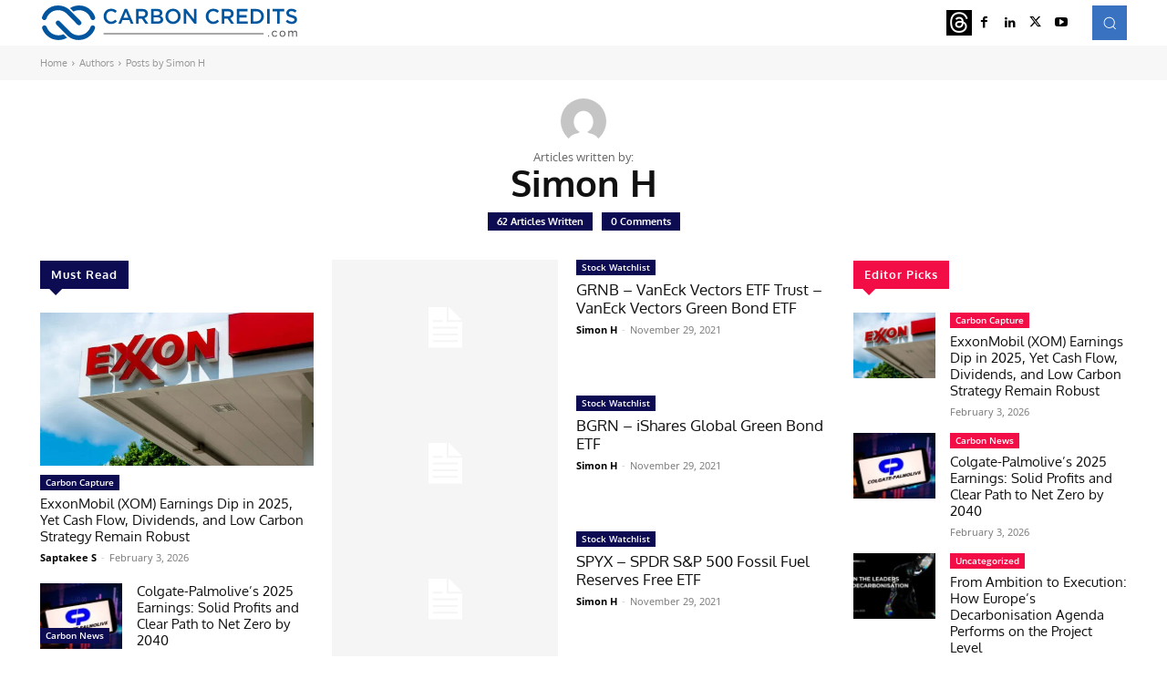

--- FILE ---
content_type: text/html; charset=UTF-8
request_url: https://carboncredits.com/author/simonhua/page/5/
body_size: 70709
content:
<!doctype html >
<html lang="en-US">
<head><meta charset="UTF-8" /><script>if(navigator.userAgent.match(/MSIE|Internet Explorer/i)||navigator.userAgent.match(/Trident\/7\..*?rv:11/i)){var href=document.location.href;if(!href.match(/[?&]nowprocket/)){if(href.indexOf("?")==-1){if(href.indexOf("#")==-1){document.location.href=href+"?nowprocket=1"}else{document.location.href=href.replace("#","?nowprocket=1#")}}else{if(href.indexOf("#")==-1){document.location.href=href+"&nowprocket=1"}else{document.location.href=href.replace("#","&nowprocket=1#")}}}}</script><script>(()=>{class RocketLazyLoadScripts{constructor(){this.v="2.0.4",this.userEvents=["keydown","keyup","mousedown","mouseup","mousemove","mouseover","mouseout","touchmove","touchstart","touchend","touchcancel","wheel","click","dblclick","input"],this.attributeEvents=["onblur","onclick","oncontextmenu","ondblclick","onfocus","onmousedown","onmouseenter","onmouseleave","onmousemove","onmouseout","onmouseover","onmouseup","onmousewheel","onscroll","onsubmit"]}async t(){this.i(),this.o(),/iP(ad|hone)/.test(navigator.userAgent)&&this.h(),this.u(),this.l(this),this.m(),this.k(this),this.p(this),this._(),await Promise.all([this.R(),this.L()]),this.lastBreath=Date.now(),this.S(this),this.P(),this.D(),this.O(),this.M(),await this.C(this.delayedScripts.normal),await this.C(this.delayedScripts.defer),await this.C(this.delayedScripts.async),await this.T(),await this.F(),await this.j(),await this.A(),window.dispatchEvent(new Event("rocket-allScriptsLoaded")),this.everythingLoaded=!0,this.lastTouchEnd&&await new Promise(t=>setTimeout(t,500-Date.now()+this.lastTouchEnd)),this.I(),this.H(),this.U(),this.W()}i(){this.CSPIssue=sessionStorage.getItem("rocketCSPIssue"),document.addEventListener("securitypolicyviolation",t=>{this.CSPIssue||"script-src-elem"!==t.violatedDirective||"data"!==t.blockedURI||(this.CSPIssue=!0,sessionStorage.setItem("rocketCSPIssue",!0))},{isRocket:!0})}o(){window.addEventListener("pageshow",t=>{this.persisted=t.persisted,this.realWindowLoadedFired=!0},{isRocket:!0}),window.addEventListener("pagehide",()=>{this.onFirstUserAction=null},{isRocket:!0})}h(){let t;function e(e){t=e}window.addEventListener("touchstart",e,{isRocket:!0}),window.addEventListener("touchend",function i(o){o.changedTouches[0]&&t.changedTouches[0]&&Math.abs(o.changedTouches[0].pageX-t.changedTouches[0].pageX)<10&&Math.abs(o.changedTouches[0].pageY-t.changedTouches[0].pageY)<10&&o.timeStamp-t.timeStamp<200&&(window.removeEventListener("touchstart",e,{isRocket:!0}),window.removeEventListener("touchend",i,{isRocket:!0}),"INPUT"===o.target.tagName&&"text"===o.target.type||(o.target.dispatchEvent(new TouchEvent("touchend",{target:o.target,bubbles:!0})),o.target.dispatchEvent(new MouseEvent("mouseover",{target:o.target,bubbles:!0})),o.target.dispatchEvent(new PointerEvent("click",{target:o.target,bubbles:!0,cancelable:!0,detail:1,clientX:o.changedTouches[0].clientX,clientY:o.changedTouches[0].clientY})),event.preventDefault()))},{isRocket:!0})}q(t){this.userActionTriggered||("mousemove"!==t.type||this.firstMousemoveIgnored?"keyup"===t.type||"mouseover"===t.type||"mouseout"===t.type||(this.userActionTriggered=!0,this.onFirstUserAction&&this.onFirstUserAction()):this.firstMousemoveIgnored=!0),"click"===t.type&&t.preventDefault(),t.stopPropagation(),t.stopImmediatePropagation(),"touchstart"===this.lastEvent&&"touchend"===t.type&&(this.lastTouchEnd=Date.now()),"click"===t.type&&(this.lastTouchEnd=0),this.lastEvent=t.type,t.composedPath&&t.composedPath()[0].getRootNode()instanceof ShadowRoot&&(t.rocketTarget=t.composedPath()[0]),this.savedUserEvents.push(t)}u(){this.savedUserEvents=[],this.userEventHandler=this.q.bind(this),this.userEvents.forEach(t=>window.addEventListener(t,this.userEventHandler,{passive:!1,isRocket:!0})),document.addEventListener("visibilitychange",this.userEventHandler,{isRocket:!0})}U(){this.userEvents.forEach(t=>window.removeEventListener(t,this.userEventHandler,{passive:!1,isRocket:!0})),document.removeEventListener("visibilitychange",this.userEventHandler,{isRocket:!0}),this.savedUserEvents.forEach(t=>{(t.rocketTarget||t.target).dispatchEvent(new window[t.constructor.name](t.type,t))})}m(){const t="return false",e=Array.from(this.attributeEvents,t=>"data-rocket-"+t),i="["+this.attributeEvents.join("],[")+"]",o="[data-rocket-"+this.attributeEvents.join("],[data-rocket-")+"]",s=(e,i,o)=>{o&&o!==t&&(e.setAttribute("data-rocket-"+i,o),e["rocket"+i]=new Function("event",o),e.setAttribute(i,t))};new MutationObserver(t=>{for(const n of t)"attributes"===n.type&&(n.attributeName.startsWith("data-rocket-")||this.everythingLoaded?n.attributeName.startsWith("data-rocket-")&&this.everythingLoaded&&this.N(n.target,n.attributeName.substring(12)):s(n.target,n.attributeName,n.target.getAttribute(n.attributeName))),"childList"===n.type&&n.addedNodes.forEach(t=>{if(t.nodeType===Node.ELEMENT_NODE)if(this.everythingLoaded)for(const i of[t,...t.querySelectorAll(o)])for(const t of i.getAttributeNames())e.includes(t)&&this.N(i,t.substring(12));else for(const e of[t,...t.querySelectorAll(i)])for(const t of e.getAttributeNames())this.attributeEvents.includes(t)&&s(e,t,e.getAttribute(t))})}).observe(document,{subtree:!0,childList:!0,attributeFilter:[...this.attributeEvents,...e]})}I(){this.attributeEvents.forEach(t=>{document.querySelectorAll("[data-rocket-"+t+"]").forEach(e=>{this.N(e,t)})})}N(t,e){const i=t.getAttribute("data-rocket-"+e);i&&(t.setAttribute(e,i),t.removeAttribute("data-rocket-"+e))}k(t){Object.defineProperty(HTMLElement.prototype,"onclick",{get(){return this.rocketonclick||null},set(e){this.rocketonclick=e,this.setAttribute(t.everythingLoaded?"onclick":"data-rocket-onclick","this.rocketonclick(event)")}})}S(t){function e(e,i){let o=e[i];e[i]=null,Object.defineProperty(e,i,{get:()=>o,set(s){t.everythingLoaded?o=s:e["rocket"+i]=o=s}})}e(document,"onreadystatechange"),e(window,"onload"),e(window,"onpageshow");try{Object.defineProperty(document,"readyState",{get:()=>t.rocketReadyState,set(e){t.rocketReadyState=e},configurable:!0}),document.readyState="loading"}catch(t){console.log("WPRocket DJE readyState conflict, bypassing")}}l(t){this.originalAddEventListener=EventTarget.prototype.addEventListener,this.originalRemoveEventListener=EventTarget.prototype.removeEventListener,this.savedEventListeners=[],EventTarget.prototype.addEventListener=function(e,i,o){o&&o.isRocket||!t.B(e,this)&&!t.userEvents.includes(e)||t.B(e,this)&&!t.userActionTriggered||e.startsWith("rocket-")||t.everythingLoaded?t.originalAddEventListener.call(this,e,i,o):(t.savedEventListeners.push({target:this,remove:!1,type:e,func:i,options:o}),"mouseenter"!==e&&"mouseleave"!==e||t.originalAddEventListener.call(this,e,t.savedUserEvents.push,o))},EventTarget.prototype.removeEventListener=function(e,i,o){o&&o.isRocket||!t.B(e,this)&&!t.userEvents.includes(e)||t.B(e,this)&&!t.userActionTriggered||e.startsWith("rocket-")||t.everythingLoaded?t.originalRemoveEventListener.call(this,e,i,o):t.savedEventListeners.push({target:this,remove:!0,type:e,func:i,options:o})}}J(t,e){this.savedEventListeners=this.savedEventListeners.filter(i=>{let o=i.type,s=i.target||window;return e!==o||t!==s||(this.B(o,s)&&(i.type="rocket-"+o),this.$(i),!1)})}H(){EventTarget.prototype.addEventListener=this.originalAddEventListener,EventTarget.prototype.removeEventListener=this.originalRemoveEventListener,this.savedEventListeners.forEach(t=>this.$(t))}$(t){t.remove?this.originalRemoveEventListener.call(t.target,t.type,t.func,t.options):this.originalAddEventListener.call(t.target,t.type,t.func,t.options)}p(t){let e;function i(e){return t.everythingLoaded?e:e.split(" ").map(t=>"load"===t||t.startsWith("load.")?"rocket-jquery-load":t).join(" ")}function o(o){function s(e){const s=o.fn[e];o.fn[e]=o.fn.init.prototype[e]=function(){return this[0]===window&&t.userActionTriggered&&("string"==typeof arguments[0]||arguments[0]instanceof String?arguments[0]=i(arguments[0]):"object"==typeof arguments[0]&&Object.keys(arguments[0]).forEach(t=>{const e=arguments[0][t];delete arguments[0][t],arguments[0][i(t)]=e})),s.apply(this,arguments),this}}if(o&&o.fn&&!t.allJQueries.includes(o)){const e={DOMContentLoaded:[],"rocket-DOMContentLoaded":[]};for(const t in e)document.addEventListener(t,()=>{e[t].forEach(t=>t())},{isRocket:!0});o.fn.ready=o.fn.init.prototype.ready=function(i){function s(){parseInt(o.fn.jquery)>2?setTimeout(()=>i.bind(document)(o)):i.bind(document)(o)}return"function"==typeof i&&(t.realDomReadyFired?!t.userActionTriggered||t.fauxDomReadyFired?s():e["rocket-DOMContentLoaded"].push(s):e.DOMContentLoaded.push(s)),o([])},s("on"),s("one"),s("off"),t.allJQueries.push(o)}e=o}t.allJQueries=[],o(window.jQuery),Object.defineProperty(window,"jQuery",{get:()=>e,set(t){o(t)}})}P(){const t=new Map;document.write=document.writeln=function(e){const i=document.currentScript,o=document.createRange(),s=i.parentElement;let n=t.get(i);void 0===n&&(n=i.nextSibling,t.set(i,n));const c=document.createDocumentFragment();o.setStart(c,0),c.appendChild(o.createContextualFragment(e)),s.insertBefore(c,n)}}async R(){return new Promise(t=>{this.userActionTriggered?t():this.onFirstUserAction=t})}async L(){return new Promise(t=>{document.addEventListener("DOMContentLoaded",()=>{this.realDomReadyFired=!0,t()},{isRocket:!0})})}async j(){return this.realWindowLoadedFired?Promise.resolve():new Promise(t=>{window.addEventListener("load",t,{isRocket:!0})})}M(){this.pendingScripts=[];this.scriptsMutationObserver=new MutationObserver(t=>{for(const e of t)e.addedNodes.forEach(t=>{"SCRIPT"!==t.tagName||t.noModule||t.isWPRocket||this.pendingScripts.push({script:t,promise:new Promise(e=>{const i=()=>{const i=this.pendingScripts.findIndex(e=>e.script===t);i>=0&&this.pendingScripts.splice(i,1),e()};t.addEventListener("load",i,{isRocket:!0}),t.addEventListener("error",i,{isRocket:!0}),setTimeout(i,1e3)})})})}),this.scriptsMutationObserver.observe(document,{childList:!0,subtree:!0})}async F(){await this.X(),this.pendingScripts.length?(await this.pendingScripts[0].promise,await this.F()):this.scriptsMutationObserver.disconnect()}D(){this.delayedScripts={normal:[],async:[],defer:[]},document.querySelectorAll("script[type$=rocketlazyloadscript]").forEach(t=>{t.hasAttribute("data-rocket-src")?t.hasAttribute("async")&&!1!==t.async?this.delayedScripts.async.push(t):t.hasAttribute("defer")&&!1!==t.defer||"module"===t.getAttribute("data-rocket-type")?this.delayedScripts.defer.push(t):this.delayedScripts.normal.push(t):this.delayedScripts.normal.push(t)})}async _(){await this.L();let t=[];document.querySelectorAll("script[type$=rocketlazyloadscript][data-rocket-src]").forEach(e=>{let i=e.getAttribute("data-rocket-src");if(i&&!i.startsWith("data:")){i.startsWith("//")&&(i=location.protocol+i);try{const o=new URL(i).origin;o!==location.origin&&t.push({src:o,crossOrigin:e.crossOrigin||"module"===e.getAttribute("data-rocket-type")})}catch(t){}}}),t=[...new Map(t.map(t=>[JSON.stringify(t),t])).values()],this.Y(t,"preconnect")}async G(t){if(await this.K(),!0!==t.noModule||!("noModule"in HTMLScriptElement.prototype))return new Promise(e=>{let i;function o(){(i||t).setAttribute("data-rocket-status","executed"),e()}try{if(navigator.userAgent.includes("Firefox/")||""===navigator.vendor||this.CSPIssue)i=document.createElement("script"),[...t.attributes].forEach(t=>{let e=t.nodeName;"type"!==e&&("data-rocket-type"===e&&(e="type"),"data-rocket-src"===e&&(e="src"),i.setAttribute(e,t.nodeValue))}),t.text&&(i.text=t.text),t.nonce&&(i.nonce=t.nonce),i.hasAttribute("src")?(i.addEventListener("load",o,{isRocket:!0}),i.addEventListener("error",()=>{i.setAttribute("data-rocket-status","failed-network"),e()},{isRocket:!0}),setTimeout(()=>{i.isConnected||e()},1)):(i.text=t.text,o()),i.isWPRocket=!0,t.parentNode.replaceChild(i,t);else{const i=t.getAttribute("data-rocket-type"),s=t.getAttribute("data-rocket-src");i?(t.type=i,t.removeAttribute("data-rocket-type")):t.removeAttribute("type"),t.addEventListener("load",o,{isRocket:!0}),t.addEventListener("error",i=>{this.CSPIssue&&i.target.src.startsWith("data:")?(console.log("WPRocket: CSP fallback activated"),t.removeAttribute("src"),this.G(t).then(e)):(t.setAttribute("data-rocket-status","failed-network"),e())},{isRocket:!0}),s?(t.fetchPriority="high",t.removeAttribute("data-rocket-src"),t.src=s):t.src="data:text/javascript;base64,"+window.btoa(unescape(encodeURIComponent(t.text)))}}catch(i){t.setAttribute("data-rocket-status","failed-transform"),e()}});t.setAttribute("data-rocket-status","skipped")}async C(t){const e=t.shift();return e?(e.isConnected&&await this.G(e),this.C(t)):Promise.resolve()}O(){this.Y([...this.delayedScripts.normal,...this.delayedScripts.defer,...this.delayedScripts.async],"preload")}Y(t,e){this.trash=this.trash||[];let i=!0;var o=document.createDocumentFragment();t.forEach(t=>{const s=t.getAttribute&&t.getAttribute("data-rocket-src")||t.src;if(s&&!s.startsWith("data:")){const n=document.createElement("link");n.href=s,n.rel=e,"preconnect"!==e&&(n.as="script",n.fetchPriority=i?"high":"low"),t.getAttribute&&"module"===t.getAttribute("data-rocket-type")&&(n.crossOrigin=!0),t.crossOrigin&&(n.crossOrigin=t.crossOrigin),t.integrity&&(n.integrity=t.integrity),t.nonce&&(n.nonce=t.nonce),o.appendChild(n),this.trash.push(n),i=!1}}),document.head.appendChild(o)}W(){this.trash.forEach(t=>t.remove())}async T(){try{document.readyState="interactive"}catch(t){}this.fauxDomReadyFired=!0;try{await this.K(),this.J(document,"readystatechange"),document.dispatchEvent(new Event("rocket-readystatechange")),await this.K(),document.rocketonreadystatechange&&document.rocketonreadystatechange(),await this.K(),this.J(document,"DOMContentLoaded"),document.dispatchEvent(new Event("rocket-DOMContentLoaded")),await this.K(),this.J(window,"DOMContentLoaded"),window.dispatchEvent(new Event("rocket-DOMContentLoaded"))}catch(t){console.error(t)}}async A(){try{document.readyState="complete"}catch(t){}try{await this.K(),this.J(document,"readystatechange"),document.dispatchEvent(new Event("rocket-readystatechange")),await this.K(),document.rocketonreadystatechange&&document.rocketonreadystatechange(),await this.K(),this.J(window,"load"),window.dispatchEvent(new Event("rocket-load")),await this.K(),window.rocketonload&&window.rocketonload(),await this.K(),this.allJQueries.forEach(t=>t(window).trigger("rocket-jquery-load")),await this.K(),this.J(window,"pageshow");const t=new Event("rocket-pageshow");t.persisted=this.persisted,window.dispatchEvent(t),await this.K(),window.rocketonpageshow&&window.rocketonpageshow({persisted:this.persisted})}catch(t){console.error(t)}}async K(){Date.now()-this.lastBreath>45&&(await this.X(),this.lastBreath=Date.now())}async X(){return document.hidden?new Promise(t=>setTimeout(t)):new Promise(t=>requestAnimationFrame(t))}B(t,e){return e===document&&"readystatechange"===t||(e===document&&"DOMContentLoaded"===t||(e===window&&"DOMContentLoaded"===t||(e===window&&"load"===t||e===window&&"pageshow"===t)))}static run(){(new RocketLazyLoadScripts).t()}}RocketLazyLoadScripts.run()})();</script>
    
    <meta name="viewport" content="width=device-width, initial-scale=1.0"><title>Simon H, Author at Carbon Credits &#8226; Page 5 of 8</title>
<link data-wpr-hosted-gf-parameters="family=Open%20Sans%3A400%2C600%2C700%7CRoboto%3A400%2C600%2C700%7COxygen%3A700%2C400&display=swap" href="https://carboncredits.com/wp-content/cache/fonts/1/google-fonts/css/7/3/9/73489ffbc445a58518513acf5735b.css" rel="stylesheet">
    
    <link rel="pingback" href="https://carboncredits.com/xmlrpc.php" />
    		<script type="rocketlazyloadscript" data-rocket-type="text/javascript">
			window.flatStyles = window.flatStyles || ''

			window.lightspeedOptimizeStylesheet = function () {
				const currentStylesheet = document.querySelector( '.tcb-lightspeed-style:not([data-ls-optimized])' )

				if ( currentStylesheet ) {
					try {
						if ( currentStylesheet.sheet && currentStylesheet.sheet.cssRules ) {
							if ( window.flatStyles ) {
								if ( this.optimizing ) {
									setTimeout( window.lightspeedOptimizeStylesheet.bind( this ), 24 )
								} else {
									this.optimizing = true;

									let rulesIndex = 0;

									while ( rulesIndex < currentStylesheet.sheet.cssRules.length ) {
										const rule = currentStylesheet.sheet.cssRules[ rulesIndex ]
										/* remove rules that already exist in the page */
										if ( rule.type === CSSRule.STYLE_RULE && window.flatStyles.includes( `${rule.selectorText}{` ) ) {
											currentStylesheet.sheet.deleteRule( rulesIndex )
										} else {
											rulesIndex ++
										}
									}
									/* optimize, mark it such, move to the next file, append the styles we have until now */
									currentStylesheet.setAttribute( 'data-ls-optimized', '1' )

									window.flatStyles += currentStylesheet.innerHTML

									this.optimizing = false
								}
							} else {
								window.flatStyles = currentStylesheet.innerHTML
								currentStylesheet.setAttribute( 'data-ls-optimized', '1' )
							}
						}
					} catch ( error ) {
						console.warn( error )
					}

					if ( currentStylesheet.parentElement.tagName !== 'HEAD' ) {
						/* always make sure that those styles end up in the head */
						const stylesheetID = currentStylesheet.id;
						/**
						 * make sure that there is only one copy of the css
						 * e.g display CSS
						 */
						if ( ( ! stylesheetID || ( stylesheetID && ! document.querySelector( `head #${stylesheetID}` ) ) ) ) {
							document.head.prepend( currentStylesheet )
						} else {
							currentStylesheet.remove();
						}
					}
				}
			}

			window.lightspeedOptimizeFlat = function ( styleSheetElement ) {
				if ( document.querySelectorAll( 'link[href*="thrive_flat.css"]' ).length > 1 ) {
					/* disable this flat if we already have one */
					styleSheetElement.setAttribute( 'disabled', true )
				} else {
					/* if this is the first one, make sure he's in head */
					if ( styleSheetElement.parentElement.tagName !== 'HEAD' ) {
						document.head.append( styleSheetElement )
					}
				}
			}
		</script>
		<meta name='robots' content='noindex, follow' />
<link rel="icon" type="image/png" href="https://carboncredits.com/wp-content/uploads/2021/07/carbon-credits-favicon.png"><!-- Google tag (gtag.js) consent mode dataLayer added by Site Kit -->
<script type="text/javascript" id="google_gtagjs-js-consent-mode-data-layer">
/* <![CDATA[ */
window.dataLayer = window.dataLayer || [];function gtag(){dataLayer.push(arguments);}
gtag('consent', 'default', {"ad_personalization":"denied","ad_storage":"denied","ad_user_data":"denied","analytics_storage":"denied","functionality_storage":"denied","security_storage":"denied","personalization_storage":"denied","region":["AT","BE","BG","CH","CY","CZ","DE","DK","EE","ES","FI","FR","GB","GR","HR","HU","IE","IS","IT","LI","LT","LU","LV","MT","NL","NO","PL","PT","RO","SE","SI","SK"],"wait_for_update":500});
window._googlesitekitConsentCategoryMap = {"statistics":["analytics_storage"],"marketing":["ad_storage","ad_user_data","ad_personalization"],"functional":["functionality_storage","security_storage"],"preferences":["personalization_storage"]};
window._googlesitekitConsents = {"ad_personalization":"denied","ad_storage":"denied","ad_user_data":"denied","analytics_storage":"denied","functionality_storage":"denied","security_storage":"denied","personalization_storage":"denied","region":["AT","BE","BG","CH","CY","CZ","DE","DK","EE","ES","FI","FR","GB","GR","HR","HU","IE","IS","IT","LI","LT","LU","LV","MT","NL","NO","PL","PT","RO","SE","SI","SK"],"wait_for_update":500};
/* ]]> */
</script>
<!-- End Google tag (gtag.js) consent mode dataLayer added by Site Kit -->

	<!-- This site is optimized with the Yoast SEO Premium plugin v26.9 (Yoast SEO v26.9) - https://yoast.com/product/yoast-seo-premium-wordpress/ -->
	<meta property="og:locale" content="en_US" />
	<meta property="og:type" content="profile" />
	<meta property="og:title" content="Simon H" />
	<meta property="og:url" content="https://carboncredits.com/author/simonhua/" />
	<meta property="og:site_name" content="Carbon Credits" />
	<meta property="og:image" content="https://carboncredits.com/wp-content/uploads/2022/01/Logo-Social.png" />
	<meta property="og:image:width" content="600" />
	<meta property="og:image:height" content="335" />
	<meta property="og:image:type" content="image/png" />
	<meta name="twitter:card" content="summary_large_image" />
	<meta name="twitter:site" content="@carboncredits" />
	<script type="application/ld+json" class="yoast-schema-graph">{"@context":"https://schema.org","@graph":[{"@type":"ProfilePage","@id":"https://carboncredits.com/author/simonhua/","url":"https://carboncredits.com/author/simonhua/page/5/","name":"Simon H, Author at Carbon Credits &#8226; Page 5 of 8","isPartOf":{"@id":"https://carboncredits.com/#website"},"breadcrumb":{"@id":"https://carboncredits.com/author/simonhua/page/5/#breadcrumb"},"inLanguage":"en-US","potentialAction":[{"@type":"ReadAction","target":["https://carboncredits.com/author/simonhua/page/5/"]}]},{"@type":"BreadcrumbList","@id":"https://carboncredits.com/author/simonhua/page/5/#breadcrumb","itemListElement":[{"@type":"ListItem","position":1,"name":"Home","item":"https://carboncredits.com/"},{"@type":"ListItem","position":2,"name":"Archives for Simon H"}]},{"@type":"WebSite","@id":"https://carboncredits.com/#website","url":"https://carboncredits.com/","name":"Carbon Credits","description":"The industry leading platform for carbon credits, carbon markets, carbon news, carbon offsets, ESG, net zero and more.","publisher":{"@id":"https://carboncredits.com/#organization"},"alternateName":"carboncredits.com","potentialAction":[{"@type":"SearchAction","target":{"@type":"EntryPoint","urlTemplate":"https://carboncredits.com/?s={search_term_string}"},"query-input":{"@type":"PropertyValueSpecification","valueRequired":true,"valueName":"search_term_string"}}],"inLanguage":"en-US"},{"@type":"Organization","@id":"https://carboncredits.com/#organization","name":"CarbonCredits.Com","url":"https://carboncredits.com/","logo":{"@type":"ImageObject","inLanguage":"en-US","@id":"https://carboncredits.com/#/schema/logo/image/","url":"https://carboncredits.com/wp-content/uploads/2022/12/Logo-Carbon-Credits-JPG.jpg","contentUrl":"https://carboncredits.com/wp-content/uploads/2022/12/Logo-Carbon-Credits-JPG.jpg","width":1000,"height":1000,"caption":"CarbonCredits.Com"},"image":{"@id":"https://carboncredits.com/#/schema/logo/image/"},"sameAs":["https://www.facebook.com/CarbonCreditsDotCom/","https://x.com/carboncredits","https://www.youtube.com/channel/UCtMb_h9vQl6BmWGeyfpviKQ"]},{"@type":"Person","@id":"https://carboncredits.com/#/schema/person/2b737877fcdede99a527cafb48cce24f","name":"Simon H","mainEntityOfPage":{"@id":"https://carboncredits.com/author/simonhua/"}}]}</script>
	<!-- / Yoast SEO Premium plugin. -->


<link rel='dns-prefetch' href='//www.googletagmanager.com' />
<link rel='dns-prefetch' href='//fonts.googleapis.com' />
<link href='https://fonts.gstatic.com' crossorigin rel='preconnect' />
<link rel="alternate" type="text/calendar" title="Carbon Credits &raquo; iCal Feed" href="https://carboncredits.com/events/?ical=1" />
<style id='wp-img-auto-sizes-contain-inline-css' type='text/css'>
img:is([sizes=auto i],[sizes^="auto," i]){contain-intrinsic-size:3000px 1500px}
/*# sourceURL=wp-img-auto-sizes-contain-inline-css */
</style>
<style id='classic-theme-styles-inline-css' type='text/css'>
/*! This file is auto-generated */
.wp-block-button__link{color:#fff;background-color:#32373c;border-radius:9999px;box-shadow:none;text-decoration:none;padding:calc(.667em + 2px) calc(1.333em + 2px);font-size:1.125em}.wp-block-file__button{background:#32373c;color:#fff;text-decoration:none}
/*# sourceURL=/wp-includes/css/classic-themes.min.css */
</style>
<link data-minify="1" rel='stylesheet' id='wp-faq-schema-jquery-ui-css' href='https://carboncredits.com/wp-content/cache/background-css/1/carboncredits.com/wp-content/cache/min/1/wp-content/plugins/faq-schema-for-pages-and-posts/css/jquery-ui.css?ver=1768602171&wpr_t=1770120238' type='text/css' media='all' />
<link data-minify="1" rel='stylesheet' id='smc-plugin-style-css' href='https://carboncredits.com/wp-content/cache/min/1/wp-content/plugins/stock-market-charts/assets/css/style.css?ver=1768602171' type='text/css' media='all' />
<link data-minify="1" rel='stylesheet' id='smc-amcharts-export-css' href='https://carboncredits.com/wp-content/cache/min/1/wp-content/plugins/stock-market-charts/assets/vendor/amstock/plugins/export/export.css?ver=1768602171' type='text/css' media='all' />
<link rel='stylesheet' id='smc-select2-css' href='https://carboncredits.com/wp-content/plugins/stock-market-charts/assets/vendor/select2/css/select2.min.css?ver=1.6.1' type='text/css' media='all' />
<link rel='stylesheet' id='cmplz-general-css' href='https://carboncredits.com/wp-content/plugins/complianz-gdpr/assets/css/cookieblocker.min.css?ver=1741710170' type='text/css' media='all' />
<link data-minify="1" rel='stylesheet' id='parent-style-css' href='https://carboncredits.com/wp-content/cache/min/1/wp-content/themes/Newspaper/style.css?ver=1768602172' type='text/css' media='all' />
<link rel='stylesheet' id='child-style-css' href='https://carboncredits.com/wp-content/themes/Newspaper-Child-Theme/style.css?ver=1.0' type='text/css' media='all' />
<link data-minify="1" rel='stylesheet' id='td-plugin-multi-purpose-css' href='https://carboncredits.com/wp-content/cache/min/1/wp-content/plugins/td-composer/td-multi-purpose/style.css?ver=1768602172' type='text/css' media='all' />

<link rel='stylesheet' id='td-theme-css' href='https://carboncredits.com/wp-content/themes/Newspaper-Child-Theme/style.css?ver=1.0' type='text/css' media='all' />
<style id='td-theme-inline-css' type='text/css'>@media (max-width:767px){.td-header-desktop-wrap{display:none}}@media (min-width:767px){.td-header-mobile-wrap{display:none}}</style>
<link data-minify="1" rel='stylesheet' id='td-legacy-framework-front-style-css' href='https://carboncredits.com/wp-content/cache/background-css/1/carboncredits.com/wp-content/cache/min/1/wp-content/plugins/td-composer/legacy/Newspaper/assets/css/td_legacy_main.css?ver=1768602173&wpr_t=1770120238' type='text/css' media='all' />
<link data-minify="1" rel='stylesheet' id='tdb_style_cloud_templates_front-css' href='https://carboncredits.com/wp-content/cache/min/1/wp-content/plugins/td-cloud-library/assets/css/tdb_main.css?ver=1768602173' type='text/css' media='all' />
<style id='rocket-lazyload-inline-css' type='text/css'>
.rll-youtube-player{position:relative;padding-bottom:56.23%;height:0;overflow:hidden;max-width:100%;}.rll-youtube-player:focus-within{outline: 2px solid currentColor;outline-offset: 5px;}.rll-youtube-player iframe{position:absolute;top:0;left:0;width:100%;height:100%;z-index:100;background:0 0}.rll-youtube-player img{bottom:0;display:block;left:0;margin:auto;max-width:100%;width:100%;position:absolute;right:0;top:0;border:none;height:auto;-webkit-transition:.4s all;-moz-transition:.4s all;transition:.4s all}.rll-youtube-player img:hover{-webkit-filter:brightness(75%)}.rll-youtube-player .play{height:100%;width:100%;left:0;top:0;position:absolute;background:var(--wpr-bg-c0156515-d574-4975-b1f3-c1869de13fa0) no-repeat center;background-color: transparent !important;cursor:pointer;border:none;}
/*# sourceURL=rocket-lazyload-inline-css */
</style>
<script type="rocketlazyloadscript" data-rocket-type="text/javascript" data-rocket-src="https://carboncredits.com/wp-includes/js/jquery/jquery.min.js?ver=3.7.1" id="jquery-core-js"></script>
<script type="rocketlazyloadscript" data-minify="1" data-rocket-type="text/javascript" data-rocket-src="https://carboncredits.com/wp-content/cache/min/1/wp-content/plugins/stock-market-charts/assets/vendor/amstock/amcharts.js?ver=1768602173" id="smc-amchart-main-js" data-rocket-defer defer></script>
<script type="rocketlazyloadscript" data-minify="1" data-rocket-type="text/javascript" data-rocket-src="https://carboncredits.com/wp-content/cache/min/1/wp-content/plugins/stock-market-charts/assets/vendor/amstock/serial.js?ver=1768602173" id="smc-amchart-serial-js" data-rocket-defer defer></script>
<script type="rocketlazyloadscript" data-minify="1" data-rocket-type="text/javascript" data-rocket-src="https://carboncredits.com/wp-content/cache/min/1/wp-content/plugins/stock-market-charts/assets/vendor/amstock/amstock.js?ver=1768602173" id="smc-amchart-stock-js" data-rocket-defer defer></script>
<script type="rocketlazyloadscript" data-rocket-type="text/javascript" data-rocket-src="https://carboncredits.com/wp-content/plugins/stock-market-charts/assets/vendor/amstock/plugins/export/export.min.js?ver=1.6.1" id="smc-amchart-export-js" data-rocket-defer defer></script>
<script type="rocketlazyloadscript" data-rocket-type="text/javascript" data-rocket-src="https://carboncredits.com/wp-content/plugins/stock-market-charts/assets/vendor/amstock-dataloader/dataloader.min.js?ver=1.6.1" id="smc-amchart-loader-js" data-rocket-defer defer></script>
<script type="rocketlazyloadscript" data-rocket-type="text/javascript" data-rocket-src="https://carboncredits.com/wp-content/plugins/stock-market-charts/assets/vendor/select2/js/select2.full.min.js?ver=1.6.1" id="smc-select2-js" data-rocket-defer defer></script>
<script type="text/javascript" id="smc-plugin-main-js-extra">
/* <![CDATA[ */
var smcGlobals = {"debug":"","code":"smc","comparisonEnabled":"1","ajaxUrl":"https://carboncredits.com/wp-admin/admin-ajax.php","pluginUrl":"https://carboncredits.com/wp-content/plugins/stock-market-charts/","ajaxGetData":"smcGetData","ajaxSymbolAutocomplete":"smcSymbolAutocomplete","assetNamesOverrides":[],"lang":"en","text":{"open":"Open","high":"High","low":"Low","close":"Close","amCharts":{"periods":{"1D":"1D","1W":"1W","2W":"2W","1M":"1M","3M":"3M","6M":"6M","YTD":"YTD","1Y":"1Y","2Y":"2Y","5Y":"5Y","10Y":"10Y","ALL":"All"},"dataLoader":{"Error loading the file":"Error loading the file","Error parsing JSON file":"Error parsing JSON file","Unsupported data format":"Unsupported data format","Loading data...":"Loading data..."},"export":{"menu.label.save.image":"Download as ...","menu.label.draw":"Annotate...","menu.label.save.data":"Save as ...","menu.label.print":"Print","menu.label.draw.add":"Add ...","menu.label.draw.shapes":"Shape ...","menu.label.draw.colors":"Color ...","menu.label.draw.widths":"Size ...","menu.label.draw.opacities":"Opacity ...","menu.label.draw.text":"Text","menu.label.draw.modes":"Mode ...","menu.label.draw.modes.pencil":"Pencil","menu.label.draw.modes.line":"Line","menu.label.draw.modes.arrow":"Arrow","menu.label.undo":"Undo","menu.label.redo":"Redo","menu.label.cancel":"Cancel","menu.label.draw.change":"Change ...","label.saved.from":"Saved from: "}},"select2":{"placeholder":"Symbol or asset name","search_not_found":"No results found","search_error":"There was an error, please try again.","search_short":"Enter at least 2 characters","searching":"Searching..."}}};
//# sourceURL=smc-plugin-main-js-extra
/* ]]> */
</script>
<script type="rocketlazyloadscript" data-rocket-type="text/javascript" data-rocket-src="https://carboncredits.com/wp-content/plugins/stock-market-charts/assets/js/app.min.js?ver=1.6.1" id="smc-plugin-main-js" data-rocket-defer defer></script>

<!-- Google tag (gtag.js) snippet added by Site Kit -->
<!-- Google Analytics snippet added by Site Kit -->
<script type="text/javascript" src="https://www.googletagmanager.com/gtag/js?id=GT-TWDFVDM" id="google_gtagjs-js" async></script>
<script type="text/javascript" id="google_gtagjs-js-after">
/* <![CDATA[ */
window.dataLayer = window.dataLayer || [];function gtag(){dataLayer.push(arguments);}
gtag("set","linker",{"domains":["carboncredits.com"]});
gtag("js", new Date());
gtag("set", "developer_id.dZTNiMT", true);
gtag("config", "GT-TWDFVDM");
 window._googlesitekit = window._googlesitekit || {}; window._googlesitekit.throttledEvents = []; window._googlesitekit.gtagEvent = (name, data) => { var key = JSON.stringify( { name, data } ); if ( !! window._googlesitekit.throttledEvents[ key ] ) { return; } window._googlesitekit.throttledEvents[ key ] = true; setTimeout( () => { delete window._googlesitekit.throttledEvents[ key ]; }, 5 ); gtag( "event", name, { ...data, event_source: "site-kit" } ); }; 
//# sourceURL=google_gtagjs-js-after
/* ]]> */
</script>
<meta name="generator" content="Site Kit by Google 1.171.0" /><style type="text/css" id="tve_global_variables">:root{--tcb-color-0:rgb(40, 59, 73);--tcb-color-0-h:205;--tcb-color-0-s:29%;--tcb-color-0-l:22%;--tcb-color-0-a:1;--tcb-color-1:rgb(238, 197, 128);--tcb-color-1-h:37;--tcb-color-1-s:76%;--tcb-color-1-l:71%;--tcb-color-1-a:1;--tcb-color-2:rgb(35, 51, 62);--tcb-color-2-h:204;--tcb-color-2-s:27%;--tcb-color-2-l:19%;--tcb-color-2-a:1;--tcb-color-3:rgb(1, 30, 54);--tcb-color-3-h:207;--tcb-color-3-s:96%;--tcb-color-3-l:10%;--tcb-color-3-a:1;--tcb-color-4:rgb(229, 121, 32);--tcb-color-4-h:27;--tcb-color-4-s:79%;--tcb-color-4-l:51%;--tcb-color-4-a:1;--tcb-color-5:rgb(1, 30, 54);--tcb-color-5-h:207;--tcb-color-5-s:96%;--tcb-color-5-l:10%;--tcb-color-5-a:1;--tcb-color-6:rgb(0, 0, 0);--tcb-color-6-h:0;--tcb-color-6-s:0%;--tcb-color-6-l:0%;--tcb-color-6-a:1;--tcb-color-7:rgb(4, 42, 24);--tcb-color-7-h:151;--tcb-color-7-s:82%;--tcb-color-7-l:9%;--tcb-color-7-a:1;--tcb-color-8:rgb(4, 42, 24);--tcb-color-8-h:151;--tcb-color-8-s:82%;--tcb-color-8-l:9%;--tcb-color-8-a:1;--tcb-color-9:rgb(4, 42, 24);--tcb-color-9-h:151;--tcb-color-9-s:82%;--tcb-color-9-l:9%;--tcb-color-9-a:1;--tcb-color-10:rgb(185, 51, 45);--tcb-color-10-h:2;--tcb-color-10-s:60%;--tcb-color-10-l:45%;--tcb-color-10-a:1;--tcb-background-author-image:url(https://carboncredits.com/wp-content/plugins/thrive-visual-editor/editor/css/images/author_image.png);--tcb-background-user-image:url();--tcb-background-featured-image-thumbnail:url(https://carboncredits.com/wp-content/plugins/thrive-visual-editor/editor/css/images/featured_image.png);}</style><meta name="tec-api-version" content="v1"><meta name="tec-api-origin" content="https://carboncredits.com"><link rel="alternate" href="https://carboncredits.com/wp-json/tribe/events/v1/" />			<style>.cmplz-hidden {
					display: none !important;
				}</style>    <script type="rocketlazyloadscript">
        window.tdb_global_vars = {"wpRestUrl":"https:\/\/carboncredits.com\/wp-json\/","permalinkStructure":"\/%postname%\/"};
        window.tdb_p_autoload_vars = {"isAjax":false,"isAdminBarShowing":false};
    </script>
    
    <style id="tdb-global-colors">:root{--tt-accent-color:#E4A41E;--tt-hover:#504BDC;--tt-gray-dark:#777777;--tt-extra-color:#f4f4f4;--tt-primary-color:#000000;--news-hub-dark-grey:#333;--news-hub-white:#FFFFFF;--news-hub-accent:#d61935;--news-hub-light-grey:#cccccc;--news-hub-black:#0f0f0f;--news-hub-accent-hover:#d6374f;--news-hub-medium-gray:#999999}</style>

    
	            <style id="tdb-global-fonts">
                
:root{--tt-secondary:Merriweather;--tt-extra:Red Hat Display;--tt-primary-font:Epilogue;}
            </style>
            <meta name="google-site-verification" content="GqhwvvlRAGeQKH63vxmrKmdm98fdp9GuPJ4WELY_Bd4">
<!-- Google AdSense meta tags added by Site Kit -->
<meta name="google-adsense-platform-account" content="ca-host-pub-2644536267352236">
<meta name="google-adsense-platform-domain" content="sitekit.withgoogle.com">
<!-- End Google AdSense meta tags added by Site Kit -->

<!-- Google Tag Manager snippet added by Site Kit -->
<script type="text/javascript">
/* <![CDATA[ */

			( function( w, d, s, l, i ) {
				w[l] = w[l] || [];
				w[l].push( {'gtm.start': new Date().getTime(), event: 'gtm.js'} );
				var f = d.getElementsByTagName( s )[0],
					j = d.createElement( s ), dl = l != 'dataLayer' ? '&l=' + l : '';
				j.async = true;
				j.src = 'https://www.googletagmanager.com/gtm.js?id=' + i + dl;
				f.parentNode.insertBefore( j, f );
			} )( window, document, 'script', 'dataLayer', 'GTM-KX8N79Q' );
			
/* ]]> */
</script>

<!-- End Google Tag Manager snippet added by Site Kit -->

<!-- JS generated by theme -->

<script type="rocketlazyloadscript" data-rocket-type="text/javascript" id="td-generated-header-js">
    
    

	    var tdBlocksArray = []; //here we store all the items for the current page

	    // td_block class - each ajax block uses a object of this class for requests
	    function tdBlock() {
		    this.id = '';
		    this.block_type = 1; //block type id (1-234 etc)
		    this.atts = '';
		    this.td_column_number = '';
		    this.td_current_page = 1; //
		    this.post_count = 0; //from wp
		    this.found_posts = 0; //from wp
		    this.max_num_pages = 0; //from wp
		    this.td_filter_value = ''; //current live filter value
		    this.is_ajax_running = false;
		    this.td_user_action = ''; // load more or infinite loader (used by the animation)
		    this.header_color = '';
		    this.ajax_pagination_infinite_stop = ''; //show load more at page x
	    }

        // td_js_generator - mini detector
        ( function () {
            var htmlTag = document.getElementsByTagName("html")[0];

	        if ( navigator.userAgent.indexOf("MSIE 10.0") > -1 ) {
                htmlTag.className += ' ie10';
            }

            if ( !!navigator.userAgent.match(/Trident.*rv\:11\./) ) {
                htmlTag.className += ' ie11';
            }

	        if ( navigator.userAgent.indexOf("Edge") > -1 ) {
                htmlTag.className += ' ieEdge';
            }

            if ( /(iPad|iPhone|iPod)/g.test(navigator.userAgent) ) {
                htmlTag.className += ' td-md-is-ios';
            }

            var user_agent = navigator.userAgent.toLowerCase();
            if ( user_agent.indexOf("android") > -1 ) {
                htmlTag.className += ' td-md-is-android';
            }

            if ( -1 !== navigator.userAgent.indexOf('Mac OS X')  ) {
                htmlTag.className += ' td-md-is-os-x';
            }

            if ( /chrom(e|ium)/.test(navigator.userAgent.toLowerCase()) ) {
               htmlTag.className += ' td-md-is-chrome';
            }

            if ( -1 !== navigator.userAgent.indexOf('Firefox') ) {
                htmlTag.className += ' td-md-is-firefox';
            }

            if ( -1 !== navigator.userAgent.indexOf('Safari') && -1 === navigator.userAgent.indexOf('Chrome') ) {
                htmlTag.className += ' td-md-is-safari';
            }

            if( -1 !== navigator.userAgent.indexOf('IEMobile') ){
                htmlTag.className += ' td-md-is-iemobile';
            }

        })();

        var tdLocalCache = {};

        ( function () {
            "use strict";

            tdLocalCache = {
                data: {},
                remove: function (resource_id) {
                    delete tdLocalCache.data[resource_id];
                },
                exist: function (resource_id) {
                    return tdLocalCache.data.hasOwnProperty(resource_id) && tdLocalCache.data[resource_id] !== null;
                },
                get: function (resource_id) {
                    return tdLocalCache.data[resource_id];
                },
                set: function (resource_id, cachedData) {
                    tdLocalCache.remove(resource_id);
                    tdLocalCache.data[resource_id] = cachedData;
                }
            };
        })();

    
    
var td_viewport_interval_list=[{"limitBottom":767,"sidebarWidth":228},{"limitBottom":1018,"sidebarWidth":300},{"limitBottom":1140,"sidebarWidth":324}];
var tds_video_scroll="enabled";
var tds_video_pause_hidden="enabled";
var tdc_is_installed="yes";
var tdc_domain_active=false;
var td_ajax_url="https:\/\/carboncredits.com\/wp-admin\/admin-ajax.php?td_theme_name=Newspaper&v=12.7.3";
var td_get_template_directory_uri="https:\/\/carboncredits.com\/wp-content\/plugins\/td-composer\/legacy\/common";
var tds_snap_menu="";
var tds_logo_on_sticky="";
var tds_header_style="";
var td_please_wait="Please wait...";
var td_email_user_pass_incorrect="User or password incorrect!";
var td_email_user_incorrect="Email or username incorrect!";
var td_email_incorrect="Email incorrect!";
var td_user_incorrect="Username incorrect!";
var td_email_user_empty="Email or username empty!";
var td_pass_empty="Pass empty!";
var td_pass_pattern_incorrect="Invalid Pass Pattern!";
var td_retype_pass_incorrect="Retyped Pass incorrect!";
var tds_more_articles_on_post_enable="";
var tds_more_articles_on_post_time_to_wait="";
var tds_more_articles_on_post_pages_distance_from_top=0;
var tds_captcha="";
var tds_theme_color_site_wide="#00559f";
var tds_smart_sidebar="";
var tdThemeName="Newspaper";
var tdThemeNameWl="Newspaper";
var td_magnific_popup_translation_tPrev="Previous (Left arrow key)";
var td_magnific_popup_translation_tNext="Next (Right arrow key)";
var td_magnific_popup_translation_tCounter="%curr% of %total%";
var td_magnific_popup_translation_ajax_tError="The content from %url% could not be loaded.";
var td_magnific_popup_translation_image_tError="The image #%curr% could not be loaded.";
var tdBlockNonce="6b2f5e88df";
var tdMobileMenu="enabled";
var tdMobileSearch="enabled";
var tdDateNamesI18n={"month_names":["January","February","March","April","May","June","July","August","September","October","November","December"],"month_names_short":["Jan","Feb","Mar","Apr","May","Jun","Jul","Aug","Sep","Oct","Nov","Dec"],"day_names":["Sunday","Monday","Tuesday","Wednesday","Thursday","Friday","Saturday"],"day_names_short":["Sun","Mon","Tue","Wed","Thu","Fri","Sat"]};
var tdb_modal_confirm="Save";
var tdb_modal_cancel="Cancel";
var tdb_modal_confirm_alt="Yes";
var tdb_modal_cancel_alt="No";
var td_deploy_mode="deploy";
var td_ad_background_click_link="";
var td_ad_background_click_target="";
</script>


<!-- Header style compiled by theme -->

<style>.td-page-content .widgettitle{color:#fff}.td-mobile-content .td-mobile-main-menu>li>a{font-family:"Helvetica Neue",Helvetica,Arial,sans-serif}.td-mobile-content .sub-menu a{font-family:"Helvetica Neue",Helvetica,Arial,sans-serif}#td-mobile-nav,#td-mobile-nav .wpb_button,.td-search-wrap-mob{font-family:"Helvetica Neue",Helvetica,Arial,sans-serif}.td-page-title,.td-category-title-holder .td-page-title{font-family:"Helvetica Neue",Helvetica,Arial,sans-serif}.td-page-content p,.td-page-content li,.td-page-content .td_block_text_with_title,.wpb_text_column p{font-family:"Helvetica Neue",Helvetica,Arial,sans-serif}.td-page-content h1,.wpb_text_column h1{font-family:"Helvetica Neue",Helvetica,Arial,sans-serif}.td-page-content h2,.wpb_text_column h2{font-family:"Helvetica Neue",Helvetica,Arial,sans-serif}.td-page-content h3,.wpb_text_column h3{font-family:"Helvetica Neue",Helvetica,Arial,sans-serif}.td-page-content h4,.wpb_text_column h4{font-family:"Helvetica Neue",Helvetica,Arial,sans-serif}.td-page-content h5,.wpb_text_column h5{font-family:"Helvetica Neue",Helvetica,Arial,sans-serif}.td-page-content h6,.wpb_text_column h6{font-family:"Helvetica Neue",Helvetica,Arial,sans-serif}body,p{font-family:"Helvetica Neue",Helvetica,Arial,sans-serif}.white-popup-block,.white-popup-block .wpb_button{font-family:"Helvetica Neue",Helvetica,Arial,sans-serif}:root{--td_theme_color:#00559f;--td_slider_text:rgba(0,85,159,0.7);--td_header_color:#00559f;--td_mobile_icons_color:rgba(255,255,255,0.01);--td_mobile_gradient_one_mob:#ffffff;--td_mobile_gradient_two_mob:#ffffff;--td_mobile_text_active_color:#00559f;--td_mobile_text_color:#000000;--td_page_title_color:#000000;--td_page_content_color:#000000;--td_page_h_color:#000000;--td_login_hover_background:#00559f;--td_login_gradient_one:#00559f;--td_login_gradient_two:rgba(38,134,146,0.8)}</style>

<!-- start Simple Custom CSS and JS -->
<style type="text/css">
/* Add your CSS code here.

For example:
.example {
    color: red;
}

For brushing up on your CSS knowledge, check out http://www.w3schools.com/css/css_syntax.asp

End of comment */ 

.news_banner h4 {
	color: #000000;
    font-family: "Helvetica Neue", Helvetica, Arial, sans-serif !important;
    font-size: 16px !important;
    line-height: 1.2 !important;
    font-weight: 600 !important;
}

.wpb_wrapper.wpb_text_column.td_block_wrap.td_block_wrap.vc_column_text.tdi_92.sponsored-news.tagdiv-type.td-pb-border-top.td_block_template_1 {
    margin-top: -15px !important;
}

.wpb_wrapper.wpb_text_column.td_block_wrap.td_block_wrap.vc_column_text.tdi_92.sponsored-news.tagdiv-type.td-pb-border-top.td_block_template_1 h4 {
	margin-bottom: 10px !important;
}

.news_banner_link {
	margin: auto;
    text-align: center;
}

iframe[src*="portal.carboncredits.com"] {
    width: 100% !important;
}
</style>
<!-- end Simple Custom CSS and JS -->
<!-- start Simple Custom CSS and JS -->
<style type="text/css">
.live-carbon-prices #footable_19047 tr.footable-header th:first-child img {
    max-width: 90% !important;
}

.live-carbon-prices .td-fix-index {
    background-color: white !important;
	text-align: center !important;
}

.live-carbon-prices .td-fix-index .semantic_ui {
    border: 2px solid #AEB9C0 !important;
    border-radius: 15px !important;
    padding: 5px !important;
    background-color: white !important;
}

.live-carbon-prices #footable_19047 {
    border-collapse: separate !important;
	background-color: white !important;
	margin-bottom: 0px !important;
}

.live-carbon-prices #footable_19047 tr.footable-header, 
.live-carbon-prices #footable_19047 tr.footable-header th
{
	background-color: #0C1E29 !important;
}

.live-carbon-prices #footable_19047 tr.footable-header th:first-child
{
    border-top-left-radius:10px !important;
    border-bottom-left-radius:10px !important;
}

.live-carbon-prices #footable_19047 tr.footable-header th:last-child
{
    border-top-right-radius:10px !important;
    border-bottom-right-radius:10px !important;
}

.live-carbon-prices #footable_19047 tbody tr {
	background-color: #102938 !important;
}

.live-carbon-prices #footable_19047 tbody tr td:first-child {
	border-top-left-radius:10px !important;
    border-bottom-left-radius:10px !important;	
}

.live-carbon-prices #footable_19047 tbody tr td:last-child {
	border-top-right-radius:10px !important;
    border-bottom-right-radius:10px !important;
}

.live-carbon-prices #footable_19047:not(.hide_all_borders) tbody tr td {
    padding-top: 5px !important;
    padding-bottom: 5px !important;
}

.live-carbon-prices #footable_19047:not(.hide_all_borders) tbody tr:nth-child(1),
.live-carbon-prices #footable_19047:not(.hide_all_borders) tbody tr:nth-child(9) {
	background-color: #244153 !important;
}

.live-carbon-prices #footable_19047:not(.hide_all_borders) tbody tr td {
    white-space: nowrap;
}

.live-carbon-prices a.nt_edit_link {
    color: black !important;
}

</style>
<!-- end Simple Custom CSS and JS -->
<!-- start Simple Custom CSS and JS -->
<style type="text/css">
.live-carbon-prices #footable_1700 tr.footable-header th:first-child img {
    max-width: 90% !important;
}

.live-carbon-prices .td-fix-index {
    background-color: white !important;
	text-align: center !important;
}

.live-carbon-prices .td-fix-index .semantic_ui {
    border: 2px solid #AEB9C0 !important;
    border-radius: 15px !important;
    padding: 5px !important;
    background-color: white !important;
}

.live-carbon-prices #footable_1700 {
    border-collapse: separate !important;
	background-color: white !important;
	margin-bottom: 0px !important;
}

.live-carbon-prices #footable_1700 tr.footable-header, 
.live-carbon-prices #footable_1700 tr.footable-header th
{
	background-color: #0C1E29 !important;
}

.live-carbon-prices #footable_1700 tr.footable-header th:first-child
{
    border-top-left-radius:10px !important;
    border-bottom-left-radius:10px !important;
}

.live-carbon-prices #footable_1700 tr.footable-header th:last-child
{
    border-top-right-radius:10px !important;
    border-bottom-right-radius:10px !important;
}

.live-carbon-prices #footable_1700 tbody tr {
	background-color: #102938 !important;
}

.live-carbon-prices #footable_1700 tbody tr td:first-child {
	border-top-left-radius:10px !important;
    border-bottom-left-radius:10px !important;	
}

.live-carbon-prices #footable_1700 tbody tr td:last-child {
	border-top-right-radius:10px !important;
    border-bottom-right-radius:10px !important;
}

.live-carbon-prices #footable_1700:not(.hide_all_borders) tbody tr td {
    padding-top: 5px !important;
    padding-bottom: 5px !important;
}

.live-carbon-prices #footable_1700:not(.hide_all_borders) tbody tr:nth-child(1),
.live-carbon-prices #footable_1700:not(.hide_all_borders) tbody tr:nth-child(8) {
	background-color: #244153 !important;
}

.live-carbon-prices #footable_1700:not(.hide_all_borders) tbody tr td {
    white-space: nowrap;
}

.live-carbon-prices a.nt_edit_link {
    color: black !important;
}

.live-carbon-prices-show {
	display: block;
}

.live-carbon-prices-hide {
	display: none;
}

.pum-theme-19413 .pum-title {
	display: none !important;
}

.pum-theme-19413 .pum-content {
    text-align: left !important;
}</style>
<!-- end Simple Custom CSS and JS -->
<!-- start Simple Custom CSS and JS -->
<style type="text/css">
.section-nav li.active > a {
	color: #333;
	font-weight: 500;
}

.section-nav li:before {
	content: "";
    border-style: solid;
    border-width: 2px;
    border-radius: 50%;
    position: absolute;
    left: -3px;
    /*top: 7px;*/
    width: 9px;
    height: 9px;
	border-color: #DCDCDC;
    background-color: #fff;	
    transition: all 0.2s ease-in-out;
}

.section-nav li.active:before {
	content: "";
    border-style: solid;
    border-width: 2px;
    border-radius: 50%;
    position: absolute;
    left: -3px;
    /*top: 7px;*/
    width: 9px;
    height: 9px;
	border-color: #000;
    background-color: #FFF;
    transition: all 0.2s ease-in-out;
}

.section-nav {
	padding-left: 2px !important;
	border-left: 3px solid #DCDCDC;
}

.section-nav a {
	text-decoration: none;
	display: block;
	padding: .125rem 0;
	color: #ccc;
	transition: all 50ms ease-in-out;
}

/*
.section-nav ol li:first-child a {
	color: #666;
}

.section-nav ol li:first-child ul li a {
	color: #ccc;
}
*/

.section-nav a:hover,
.section-nav a:focus {
	color: #666;
}

.navigation-wrapper .tdb-sacff-txt {
    white-space: unset !important;
}

#uec-liftoff .uec-card,
#uec-liftoff .uec-card-2 {
	padding-left: 3rem!important;
    padding-right: 3rem !important;
    padding-top: 3rem !important;
    padding-bottom: 3rem !important;
    word-wrap: break-word;
    background-clip: border-box;
	border: 1px solid rgba(0,0,0,.125);
    border-radius: 0.25rem;
	background-color: rgba(0,0,0,.5)!important;
	margin-left: 20%;
	width: 60%;
}

#uec-liftoff .tdi_65 h5 {
	text-align: center;
    display: flex;
    justify-content: center;
    align-items: center;
}

#uec-liftoff .tagdiv-type img {
    margin-bottom: 0px;
}

#uec-liftoff span.entry-thumb.td-thumb-css {
    border-radius: 15px;
	/*opacity: 0.4;*/
}

#uec-liftoff .td-module-meta-info.td-module-meta-info-top {
    position: absolute;
    top: 25%;
    left: 10%;
    width: 80%;
}

#uec-liftoff .tdi_71 .td-module-container,
#uec-liftoff .tdi_84 .td-module-container {
    border-color: #ffffff;
    border: 1px solid #fff;
    border-radius: 13px;
    box-sizing: border-box;
    padding: 30px;
}

#uec-liftoff .tdi_71 .td-excerpt,
#uec-liftoff .tdi_84 .td-excerpt {
	margin-top: 0px;
}

#uec-liftoff .td-module-container.td-category-pos-image:before {
    align-items: center;
    background-color: #fff;
    border-radius: 50%;
    color: #443429!important;
	font-size: 1.75rem!important;
	font-weight: 700!important;
    display: flex;
    height: 60px;
    justify-content: center;
    left: 50%;
    position: absolute;
    top: -20px;
    transform: translateX(-50%);
    width: 60px;
    z-index: 8887;
	content: attr(data-before);
	display: flex !important;
}

.vc_row.tdi_92.uec-contact.wpb_row.td-pb-row.tdc-row-content-vert-center {
    top: -100px;
}</style>
<!-- end Simple Custom CSS and JS -->
<!-- start Simple Custom CSS and JS -->
<!-- Google Tag Manager -->
<script type="rocketlazyloadscript">(function(w,d,s,l,i){w[l]=w[l]||[];w[l].push({'gtm.start':new Date().getTime(),event:'gtm.js'});var f=d.getElementsByTagName(s)[0],j=d.createElement(s);j.async=true;j.src="https://ss.carboncredits.com/aztvqtdto.js?"+i;f.parentNode.insertBefore(j,f);})(window,document,'script','dataLayer','aidp=aWQ9R1RNLVBSM0JLR1M%3D&apiKey=34d5583d');</script>
<!-- End Google Tag Manager --><!-- end Simple Custom CSS and JS -->
<!-- Add HTML code to the header or the footer.

<html>
    <head>
        
    <style id="wpr-lazyload-bg-container"></style><style id="wpr-lazyload-bg-exclusion"></style>
<noscript>
<style id="wpr-lazyload-bg-nostyle">.ui-icon,.ui-widget-content .ui-icon{--wpr-bg-53820ecf-fa72-4bc6-8fd6-a44b4c4b8d5d: url('https://carboncredits.com/wp-content/plugins/faq-schema-for-pages-and-posts/css/images/ui-icons_444444_256x240.png');}.ui-widget-header .ui-icon{--wpr-bg-e089944f-d4c9-4bce-8099-84f63338edfe: url('https://carboncredits.com/wp-content/plugins/faq-schema-for-pages-and-posts/css/images/ui-icons_444444_256x240.png');}.ui-state-hover .ui-icon,.ui-state-focus .ui-icon,.ui-button:hover .ui-icon,.ui-button:focus .ui-icon{--wpr-bg-8e83cdac-e2a3-43c3-8440-4341be9c6b13: url('https://carboncredits.com/wp-content/plugins/faq-schema-for-pages-and-posts/css/images/ui-icons_555555_256x240.png');}.ui-state-active .ui-icon,.ui-button:active .ui-icon{--wpr-bg-142edf50-b6ed-4b52-b3e5-7de1e74b73a5: url('https://carboncredits.com/wp-content/plugins/faq-schema-for-pages-and-posts/css/images/ui-icons_ffffff_256x240.png');}.ui-state-highlight .ui-icon,.ui-button .ui-state-highlight.ui-icon{--wpr-bg-fc1480a7-b787-4f58-b761-3effe8f243b3: url('https://carboncredits.com/wp-content/plugins/faq-schema-for-pages-and-posts/css/images/ui-icons_777620_256x240.png');}.ui-state-error .ui-icon,.ui-state-error-text .ui-icon{--wpr-bg-f898f443-af8d-4a7f-9708-86c440e8208e: url('https://carboncredits.com/wp-content/plugins/faq-schema-for-pages-and-posts/css/images/ui-icons_cc0000_256x240.png');}.ui-button .ui-icon{--wpr-bg-d5ed673b-c4e7-4ff6-9657-ebffba9a0fe8: url('https://carboncredits.com/wp-content/plugins/faq-schema-for-pages-and-posts/css/images/ui-icons_777777_256x240.png');}.td-sp{--wpr-bg-53fba0b8-ffad-447e-a980-4737f8cf73f6: url('https://carboncredits.com/wp-content/plugins/td-composer/legacy/Newspaper/assets/images/sprite/elements.png');}.td-sp{--wpr-bg-cb1a9686-fe09-4919-a14d-8e0302eeff59: url('https://carboncredits.com/wp-content/plugins/td-composer/legacy/Newspaper/assets/images/sprite/elements@2x.png');}.rll-youtube-player .play{--wpr-bg-c0156515-d574-4975-b1f3-c1869de13fa0: url('https://carboncredits.com/wp-content/plugins/wp-rocket/assets/img/youtube.png');}#pcp_wrapper-7636 .sp-pcp-post{--wpr-bg-b7ee689a-306d-4481-8c8c-7d78c6f2bde5: url('https://carboncredits.com/wp-content/uploads/2022/12/M1-Ch-Containers.png');}#pcp_wrapper-8029 .sp-pcp-post{--wpr-bg-6cb158cb-e7b6-4c3a-a596-340b6b945838: url('https://carboncredits.com/wp-content/uploads/2022/12/M2-Ch-Containers.png');}</style>
</noscript>
<script type="application/javascript">const rocket_pairs = [{"selector":".ui-icon,.ui-widget-content .ui-icon","style":".ui-icon,.ui-widget-content .ui-icon{--wpr-bg-53820ecf-fa72-4bc6-8fd6-a44b4c4b8d5d: url('https:\/\/carboncredits.com\/wp-content\/plugins\/faq-schema-for-pages-and-posts\/css\/images\/ui-icons_444444_256x240.png');}","hash":"53820ecf-fa72-4bc6-8fd6-a44b4c4b8d5d","url":"https:\/\/carboncredits.com\/wp-content\/plugins\/faq-schema-for-pages-and-posts\/css\/images\/ui-icons_444444_256x240.png"},{"selector":".ui-widget-header .ui-icon","style":".ui-widget-header .ui-icon{--wpr-bg-e089944f-d4c9-4bce-8099-84f63338edfe: url('https:\/\/carboncredits.com\/wp-content\/plugins\/faq-schema-for-pages-and-posts\/css\/images\/ui-icons_444444_256x240.png');}","hash":"e089944f-d4c9-4bce-8099-84f63338edfe","url":"https:\/\/carboncredits.com\/wp-content\/plugins\/faq-schema-for-pages-and-posts\/css\/images\/ui-icons_444444_256x240.png"},{"selector":".ui-state-hover .ui-icon,.ui-state-focus .ui-icon,.ui-button .ui-icon","style":".ui-state-hover .ui-icon,.ui-state-focus .ui-icon,.ui-button:hover .ui-icon,.ui-button:focus .ui-icon{--wpr-bg-8e83cdac-e2a3-43c3-8440-4341be9c6b13: url('https:\/\/carboncredits.com\/wp-content\/plugins\/faq-schema-for-pages-and-posts\/css\/images\/ui-icons_555555_256x240.png');}","hash":"8e83cdac-e2a3-43c3-8440-4341be9c6b13","url":"https:\/\/carboncredits.com\/wp-content\/plugins\/faq-schema-for-pages-and-posts\/css\/images\/ui-icons_555555_256x240.png"},{"selector":".ui-state-active .ui-icon,.ui-button .ui-icon","style":".ui-state-active .ui-icon,.ui-button:active .ui-icon{--wpr-bg-142edf50-b6ed-4b52-b3e5-7de1e74b73a5: url('https:\/\/carboncredits.com\/wp-content\/plugins\/faq-schema-for-pages-and-posts\/css\/images\/ui-icons_ffffff_256x240.png');}","hash":"142edf50-b6ed-4b52-b3e5-7de1e74b73a5","url":"https:\/\/carboncredits.com\/wp-content\/plugins\/faq-schema-for-pages-and-posts\/css\/images\/ui-icons_ffffff_256x240.png"},{"selector":".ui-state-highlight .ui-icon,.ui-button .ui-state-highlight.ui-icon","style":".ui-state-highlight .ui-icon,.ui-button .ui-state-highlight.ui-icon{--wpr-bg-fc1480a7-b787-4f58-b761-3effe8f243b3: url('https:\/\/carboncredits.com\/wp-content\/plugins\/faq-schema-for-pages-and-posts\/css\/images\/ui-icons_777620_256x240.png');}","hash":"fc1480a7-b787-4f58-b761-3effe8f243b3","url":"https:\/\/carboncredits.com\/wp-content\/plugins\/faq-schema-for-pages-and-posts\/css\/images\/ui-icons_777620_256x240.png"},{"selector":".ui-state-error .ui-icon,.ui-state-error-text .ui-icon","style":".ui-state-error .ui-icon,.ui-state-error-text .ui-icon{--wpr-bg-f898f443-af8d-4a7f-9708-86c440e8208e: url('https:\/\/carboncredits.com\/wp-content\/plugins\/faq-schema-for-pages-and-posts\/css\/images\/ui-icons_cc0000_256x240.png');}","hash":"f898f443-af8d-4a7f-9708-86c440e8208e","url":"https:\/\/carboncredits.com\/wp-content\/plugins\/faq-schema-for-pages-and-posts\/css\/images\/ui-icons_cc0000_256x240.png"},{"selector":".ui-button .ui-icon","style":".ui-button .ui-icon{--wpr-bg-d5ed673b-c4e7-4ff6-9657-ebffba9a0fe8: url('https:\/\/carboncredits.com\/wp-content\/plugins\/faq-schema-for-pages-and-posts\/css\/images\/ui-icons_777777_256x240.png');}","hash":"d5ed673b-c4e7-4ff6-9657-ebffba9a0fe8","url":"https:\/\/carboncredits.com\/wp-content\/plugins\/faq-schema-for-pages-and-posts\/css\/images\/ui-icons_777777_256x240.png"},{"selector":".td-sp","style":".td-sp{--wpr-bg-53fba0b8-ffad-447e-a980-4737f8cf73f6: url('https:\/\/carboncredits.com\/wp-content\/plugins\/td-composer\/legacy\/Newspaper\/assets\/images\/sprite\/elements.png');}","hash":"53fba0b8-ffad-447e-a980-4737f8cf73f6","url":"https:\/\/carboncredits.com\/wp-content\/plugins\/td-composer\/legacy\/Newspaper\/assets\/images\/sprite\/elements.png"},{"selector":".td-sp","style":".td-sp{--wpr-bg-cb1a9686-fe09-4919-a14d-8e0302eeff59: url('https:\/\/carboncredits.com\/wp-content\/plugins\/td-composer\/legacy\/Newspaper\/assets\/images\/sprite\/elements@2x.png');}","hash":"cb1a9686-fe09-4919-a14d-8e0302eeff59","url":"https:\/\/carboncredits.com\/wp-content\/plugins\/td-composer\/legacy\/Newspaper\/assets\/images\/sprite\/elements@2x.png"},{"selector":".rll-youtube-player .play","style":".rll-youtube-player .play{--wpr-bg-c0156515-d574-4975-b1f3-c1869de13fa0: url('https:\/\/carboncredits.com\/wp-content\/plugins\/wp-rocket\/assets\/img\/youtube.png');}","hash":"c0156515-d574-4975-b1f3-c1869de13fa0","url":"https:\/\/carboncredits.com\/wp-content\/plugins\/wp-rocket\/assets\/img\/youtube.png"},{"selector":"#pcp_wrapper-7636 .sp-pcp-post","style":"#pcp_wrapper-7636 .sp-pcp-post{--wpr-bg-b7ee689a-306d-4481-8c8c-7d78c6f2bde5: url('https:\/\/carboncredits.com\/wp-content\/uploads\/2022\/12\/M1-Ch-Containers.png');}","hash":"b7ee689a-306d-4481-8c8c-7d78c6f2bde5","url":"https:\/\/carboncredits.com\/wp-content\/uploads\/2022\/12\/M1-Ch-Containers.png"},{"selector":"#pcp_wrapper-8029 .sp-pcp-post","style":"#pcp_wrapper-8029 .sp-pcp-post{--wpr-bg-6cb158cb-e7b6-4c3a-a596-340b6b945838: url('https:\/\/carboncredits.com\/wp-content\/uploads\/2022\/12\/M2-Ch-Containers.png');}","hash":"6cb158cb-e7b6-4c3a-a596-340b6b945838","url":"https:\/\/carboncredits.com\/wp-content\/uploads\/2022\/12\/M2-Ch-Containers.png"}]; const rocket_excluded_pairs = [];</script><meta name="generator" content="WP Rocket 3.20.0.3" data-wpr-features="wpr_lazyload_css_bg_img wpr_delay_js wpr_defer_js wpr_minify_js wpr_lazyload_images wpr_lazyload_iframes wpr_minify_css wpr_preload_links wpr_host_fonts_locally wpr_desktop" /></head>
    <body>Verification: 947f3ed4fcbaa5c5</body>
</html>

-- End of the comment --> 

<style type="text/css" id="thrive-default-styles"></style><link rel="icon" href="https://carboncredits.com/wp-content/uploads/2021/07/cropped-carbon-credits-favicon-32x32.png" sizes="32x32" />
<link rel="icon" href="https://carboncredits.com/wp-content/uploads/2021/07/cropped-carbon-credits-favicon-192x192.png" sizes="192x192" />
<link rel="apple-touch-icon" href="https://carboncredits.com/wp-content/uploads/2021/07/cropped-carbon-credits-favicon-180x180.png" />
<meta name="msapplication-TileImage" content="https://carboncredits.com/wp-content/uploads/2021/07/cropped-carbon-credits-favicon-270x270.png" />
		<style type="text/css" id="wp-custom-css">
			section {
	/*margin-bottom: 26px;*/
}

.section-nav li.active > a {
	color: #000000;
	font-weight: 900;
}

.section-nav li:before {
	content: "";
    border-style: solid;
    border-width: 2px;
    border-radius: 50%;
    position: absolute;
    left: -3px;
    /*top: 7px;*/
    width: 9px;
    height: 9px;
	border-color: #DCDCDC;
    background-color: #fff;	
    transition: all 0.2s ease-in-out;
}

.section-nav li.active:before {
	content: "";
    border-style: solid;
    border-width: 2px;
    border-radius: 50%;
    position: absolute;
    left: -3px;
    /*top: 7px;*/
    width: 9px;
    height: 9px;
	border-color: #000;
    background-color: #FFF;
    transition: all 0.2s ease-in-out;
}
	
.section-nav li::marker {
	font-size: 12px;
}

.section-nav li {
	line-height: 1em !important;
}

.section-nav {
	padding-left: 2px !important;
	border-left: 3px solid #DCDCDC;
}

.section-nav a {
	text-decoration: none;
	display: contents;
	padding: .125rem 0;
	color: #000;
	font-size: 14px;
	font-family: 'Montserrat';
  font-weight: 450;
	transition: all 50ms ease-in-out;
	line-height: 1em !important;
}

.section-nav a:hover,
.section-nav a:focus {
	color: #666;
}

disclaimer {
    position: sticky;
    left: 0;
    bottom: 0;
    text-align: center;
    background-color: #000000 !important;
}

#amli-content h2 {
	font-family: 'Bebas Neue' !important;
} 		</style>
		
<!-- Button style compiled by theme -->

<style>.tdm-btn-style1{background-color:#00559f}.tdm-btn-style2:before{border-color:#00559f}.tdm-btn-style2{color:#00559f}.tdm-btn-style3{-webkit-box-shadow:0 2px 16px #00559f;-moz-box-shadow:0 2px 16px #00559f;box-shadow:0 2px 16px #00559f}.tdm-btn-style3:hover{-webkit-box-shadow:0 4px 26px #00559f;-moz-box-shadow:0 4px 26px #00559f;box-shadow:0 4px 26px #00559f}</style>

	<style id="tdw-css-placeholder"></style><noscript><style id="rocket-lazyload-nojs-css">.rll-youtube-player, [data-lazy-src]{display:none !important;}</style></noscript><noscript><style>.perfmatters-lazy[data-src]{display:none !important;}</style></noscript><style id='global-styles-inline-css' type='text/css'>
:root{--wp--preset--aspect-ratio--square: 1;--wp--preset--aspect-ratio--4-3: 4/3;--wp--preset--aspect-ratio--3-4: 3/4;--wp--preset--aspect-ratio--3-2: 3/2;--wp--preset--aspect-ratio--2-3: 2/3;--wp--preset--aspect-ratio--16-9: 16/9;--wp--preset--aspect-ratio--9-16: 9/16;--wp--preset--color--black: #000000;--wp--preset--color--cyan-bluish-gray: #abb8c3;--wp--preset--color--white: #ffffff;--wp--preset--color--pale-pink: #f78da7;--wp--preset--color--vivid-red: #cf2e2e;--wp--preset--color--luminous-vivid-orange: #ff6900;--wp--preset--color--luminous-vivid-amber: #fcb900;--wp--preset--color--light-green-cyan: #7bdcb5;--wp--preset--color--vivid-green-cyan: #00d084;--wp--preset--color--pale-cyan-blue: #8ed1fc;--wp--preset--color--vivid-cyan-blue: #0693e3;--wp--preset--color--vivid-purple: #9b51e0;--wp--preset--gradient--vivid-cyan-blue-to-vivid-purple: linear-gradient(135deg,rgb(6,147,227) 0%,rgb(155,81,224) 100%);--wp--preset--gradient--light-green-cyan-to-vivid-green-cyan: linear-gradient(135deg,rgb(122,220,180) 0%,rgb(0,208,130) 100%);--wp--preset--gradient--luminous-vivid-amber-to-luminous-vivid-orange: linear-gradient(135deg,rgb(252,185,0) 0%,rgb(255,105,0) 100%);--wp--preset--gradient--luminous-vivid-orange-to-vivid-red: linear-gradient(135deg,rgb(255,105,0) 0%,rgb(207,46,46) 100%);--wp--preset--gradient--very-light-gray-to-cyan-bluish-gray: linear-gradient(135deg,rgb(238,238,238) 0%,rgb(169,184,195) 100%);--wp--preset--gradient--cool-to-warm-spectrum: linear-gradient(135deg,rgb(74,234,220) 0%,rgb(151,120,209) 20%,rgb(207,42,186) 40%,rgb(238,44,130) 60%,rgb(251,105,98) 80%,rgb(254,248,76) 100%);--wp--preset--gradient--blush-light-purple: linear-gradient(135deg,rgb(255,206,236) 0%,rgb(152,150,240) 100%);--wp--preset--gradient--blush-bordeaux: linear-gradient(135deg,rgb(254,205,165) 0%,rgb(254,45,45) 50%,rgb(107,0,62) 100%);--wp--preset--gradient--luminous-dusk: linear-gradient(135deg,rgb(255,203,112) 0%,rgb(199,81,192) 50%,rgb(65,88,208) 100%);--wp--preset--gradient--pale-ocean: linear-gradient(135deg,rgb(255,245,203) 0%,rgb(182,227,212) 50%,rgb(51,167,181) 100%);--wp--preset--gradient--electric-grass: linear-gradient(135deg,rgb(202,248,128) 0%,rgb(113,206,126) 100%);--wp--preset--gradient--midnight: linear-gradient(135deg,rgb(2,3,129) 0%,rgb(40,116,252) 100%);--wp--preset--font-size--small: 11px;--wp--preset--font-size--medium: 20px;--wp--preset--font-size--large: 32px;--wp--preset--font-size--x-large: 42px;--wp--preset--font-size--regular: 15px;--wp--preset--font-size--larger: 50px;--wp--preset--spacing--20: 0.44rem;--wp--preset--spacing--30: 0.67rem;--wp--preset--spacing--40: 1rem;--wp--preset--spacing--50: 1.5rem;--wp--preset--spacing--60: 2.25rem;--wp--preset--spacing--70: 3.38rem;--wp--preset--spacing--80: 5.06rem;--wp--preset--shadow--natural: 6px 6px 9px rgba(0, 0, 0, 0.2);--wp--preset--shadow--deep: 12px 12px 50px rgba(0, 0, 0, 0.4);--wp--preset--shadow--sharp: 6px 6px 0px rgba(0, 0, 0, 0.2);--wp--preset--shadow--outlined: 6px 6px 0px -3px rgb(255, 255, 255), 6px 6px rgb(0, 0, 0);--wp--preset--shadow--crisp: 6px 6px 0px rgb(0, 0, 0);}:where(.is-layout-flex){gap: 0.5em;}:where(.is-layout-grid){gap: 0.5em;}body .is-layout-flex{display: flex;}.is-layout-flex{flex-wrap: wrap;align-items: center;}.is-layout-flex > :is(*, div){margin: 0;}body .is-layout-grid{display: grid;}.is-layout-grid > :is(*, div){margin: 0;}:where(.wp-block-columns.is-layout-flex){gap: 2em;}:where(.wp-block-columns.is-layout-grid){gap: 2em;}:where(.wp-block-post-template.is-layout-flex){gap: 1.25em;}:where(.wp-block-post-template.is-layout-grid){gap: 1.25em;}.has-black-color{color: var(--wp--preset--color--black) !important;}.has-cyan-bluish-gray-color{color: var(--wp--preset--color--cyan-bluish-gray) !important;}.has-white-color{color: var(--wp--preset--color--white) !important;}.has-pale-pink-color{color: var(--wp--preset--color--pale-pink) !important;}.has-vivid-red-color{color: var(--wp--preset--color--vivid-red) !important;}.has-luminous-vivid-orange-color{color: var(--wp--preset--color--luminous-vivid-orange) !important;}.has-luminous-vivid-amber-color{color: var(--wp--preset--color--luminous-vivid-amber) !important;}.has-light-green-cyan-color{color: var(--wp--preset--color--light-green-cyan) !important;}.has-vivid-green-cyan-color{color: var(--wp--preset--color--vivid-green-cyan) !important;}.has-pale-cyan-blue-color{color: var(--wp--preset--color--pale-cyan-blue) !important;}.has-vivid-cyan-blue-color{color: var(--wp--preset--color--vivid-cyan-blue) !important;}.has-vivid-purple-color{color: var(--wp--preset--color--vivid-purple) !important;}.has-black-background-color{background-color: var(--wp--preset--color--black) !important;}.has-cyan-bluish-gray-background-color{background-color: var(--wp--preset--color--cyan-bluish-gray) !important;}.has-white-background-color{background-color: var(--wp--preset--color--white) !important;}.has-pale-pink-background-color{background-color: var(--wp--preset--color--pale-pink) !important;}.has-vivid-red-background-color{background-color: var(--wp--preset--color--vivid-red) !important;}.has-luminous-vivid-orange-background-color{background-color: var(--wp--preset--color--luminous-vivid-orange) !important;}.has-luminous-vivid-amber-background-color{background-color: var(--wp--preset--color--luminous-vivid-amber) !important;}.has-light-green-cyan-background-color{background-color: var(--wp--preset--color--light-green-cyan) !important;}.has-vivid-green-cyan-background-color{background-color: var(--wp--preset--color--vivid-green-cyan) !important;}.has-pale-cyan-blue-background-color{background-color: var(--wp--preset--color--pale-cyan-blue) !important;}.has-vivid-cyan-blue-background-color{background-color: var(--wp--preset--color--vivid-cyan-blue) !important;}.has-vivid-purple-background-color{background-color: var(--wp--preset--color--vivid-purple) !important;}.has-black-border-color{border-color: var(--wp--preset--color--black) !important;}.has-cyan-bluish-gray-border-color{border-color: var(--wp--preset--color--cyan-bluish-gray) !important;}.has-white-border-color{border-color: var(--wp--preset--color--white) !important;}.has-pale-pink-border-color{border-color: var(--wp--preset--color--pale-pink) !important;}.has-vivid-red-border-color{border-color: var(--wp--preset--color--vivid-red) !important;}.has-luminous-vivid-orange-border-color{border-color: var(--wp--preset--color--luminous-vivid-orange) !important;}.has-luminous-vivid-amber-border-color{border-color: var(--wp--preset--color--luminous-vivid-amber) !important;}.has-light-green-cyan-border-color{border-color: var(--wp--preset--color--light-green-cyan) !important;}.has-vivid-green-cyan-border-color{border-color: var(--wp--preset--color--vivid-green-cyan) !important;}.has-pale-cyan-blue-border-color{border-color: var(--wp--preset--color--pale-cyan-blue) !important;}.has-vivid-cyan-blue-border-color{border-color: var(--wp--preset--color--vivid-cyan-blue) !important;}.has-vivid-purple-border-color{border-color: var(--wp--preset--color--vivid-purple) !important;}.has-vivid-cyan-blue-to-vivid-purple-gradient-background{background: var(--wp--preset--gradient--vivid-cyan-blue-to-vivid-purple) !important;}.has-light-green-cyan-to-vivid-green-cyan-gradient-background{background: var(--wp--preset--gradient--light-green-cyan-to-vivid-green-cyan) !important;}.has-luminous-vivid-amber-to-luminous-vivid-orange-gradient-background{background: var(--wp--preset--gradient--luminous-vivid-amber-to-luminous-vivid-orange) !important;}.has-luminous-vivid-orange-to-vivid-red-gradient-background{background: var(--wp--preset--gradient--luminous-vivid-orange-to-vivid-red) !important;}.has-very-light-gray-to-cyan-bluish-gray-gradient-background{background: var(--wp--preset--gradient--very-light-gray-to-cyan-bluish-gray) !important;}.has-cool-to-warm-spectrum-gradient-background{background: var(--wp--preset--gradient--cool-to-warm-spectrum) !important;}.has-blush-light-purple-gradient-background{background: var(--wp--preset--gradient--blush-light-purple) !important;}.has-blush-bordeaux-gradient-background{background: var(--wp--preset--gradient--blush-bordeaux) !important;}.has-luminous-dusk-gradient-background{background: var(--wp--preset--gradient--luminous-dusk) !important;}.has-pale-ocean-gradient-background{background: var(--wp--preset--gradient--pale-ocean) !important;}.has-electric-grass-gradient-background{background: var(--wp--preset--gradient--electric-grass) !important;}.has-midnight-gradient-background{background: var(--wp--preset--gradient--midnight) !important;}.has-small-font-size{font-size: var(--wp--preset--font-size--small) !important;}.has-medium-font-size{font-size: var(--wp--preset--font-size--medium) !important;}.has-large-font-size{font-size: var(--wp--preset--font-size--large) !important;}.has-x-large-font-size{font-size: var(--wp--preset--font-size--x-large) !important;}
/*# sourceURL=global-styles-inline-css */
</style>
<style id="wpr-lazyload-bg-container"></style><style id="wpr-lazyload-bg-exclusion"></style>
<noscript>
<style id="wpr-lazyload-bg-nostyle">.ui-icon,.ui-widget-content .ui-icon{--wpr-bg-53820ecf-fa72-4bc6-8fd6-a44b4c4b8d5d: url('https://carboncredits.com/wp-content/plugins/faq-schema-for-pages-and-posts/css/images/ui-icons_444444_256x240.png');}.ui-widget-header .ui-icon{--wpr-bg-e089944f-d4c9-4bce-8099-84f63338edfe: url('https://carboncredits.com/wp-content/plugins/faq-schema-for-pages-and-posts/css/images/ui-icons_444444_256x240.png');}.ui-state-hover .ui-icon,.ui-state-focus .ui-icon,.ui-button:hover .ui-icon,.ui-button:focus .ui-icon{--wpr-bg-8e83cdac-e2a3-43c3-8440-4341be9c6b13: url('https://carboncredits.com/wp-content/plugins/faq-schema-for-pages-and-posts/css/images/ui-icons_555555_256x240.png');}.ui-state-active .ui-icon,.ui-button:active .ui-icon{--wpr-bg-142edf50-b6ed-4b52-b3e5-7de1e74b73a5: url('https://carboncredits.com/wp-content/plugins/faq-schema-for-pages-and-posts/css/images/ui-icons_ffffff_256x240.png');}.ui-state-highlight .ui-icon,.ui-button .ui-state-highlight.ui-icon{--wpr-bg-fc1480a7-b787-4f58-b761-3effe8f243b3: url('https://carboncredits.com/wp-content/plugins/faq-schema-for-pages-and-posts/css/images/ui-icons_777620_256x240.png');}.ui-state-error .ui-icon,.ui-state-error-text .ui-icon{--wpr-bg-f898f443-af8d-4a7f-9708-86c440e8208e: url('https://carboncredits.com/wp-content/plugins/faq-schema-for-pages-and-posts/css/images/ui-icons_cc0000_256x240.png');}.ui-button .ui-icon{--wpr-bg-d5ed673b-c4e7-4ff6-9657-ebffba9a0fe8: url('https://carboncredits.com/wp-content/plugins/faq-schema-for-pages-and-posts/css/images/ui-icons_777777_256x240.png');}.td-sp{--wpr-bg-53fba0b8-ffad-447e-a980-4737f8cf73f6: url('https://carboncredits.com/wp-content/plugins/td-composer/legacy/Newspaper/assets/images/sprite/elements.png');}.td-sp{--wpr-bg-cb1a9686-fe09-4919-a14d-8e0302eeff59: url('https://carboncredits.com/wp-content/plugins/td-composer/legacy/Newspaper/assets/images/sprite/elements@2x.png');}.rll-youtube-player .play{--wpr-bg-c0156515-d574-4975-b1f3-c1869de13fa0: url('https://carboncredits.com/wp-content/plugins/wp-rocket/assets/img/youtube.png');}#pcp_wrapper-7636 .sp-pcp-post{--wpr-bg-b7ee689a-306d-4481-8c8c-7d78c6f2bde5: url('https://carboncredits.com/wp-content/uploads/2022/12/M1-Ch-Containers.png');}#pcp_wrapper-8029 .sp-pcp-post{--wpr-bg-6cb158cb-e7b6-4c3a-a596-340b6b945838: url('https://carboncredits.com/wp-content/uploads/2022/12/M2-Ch-Containers.png');}</style>
</noscript>
<script type="application/javascript">const rocket_pairs = [{"selector":".ui-icon,.ui-widget-content .ui-icon","style":".ui-icon,.ui-widget-content .ui-icon{--wpr-bg-53820ecf-fa72-4bc6-8fd6-a44b4c4b8d5d: url('https:\/\/carboncredits.com\/wp-content\/plugins\/faq-schema-for-pages-and-posts\/css\/images\/ui-icons_444444_256x240.png');}","hash":"53820ecf-fa72-4bc6-8fd6-a44b4c4b8d5d","url":"https:\/\/carboncredits.com\/wp-content\/plugins\/faq-schema-for-pages-and-posts\/css\/images\/ui-icons_444444_256x240.png"},{"selector":".ui-widget-header .ui-icon","style":".ui-widget-header .ui-icon{--wpr-bg-e089944f-d4c9-4bce-8099-84f63338edfe: url('https:\/\/carboncredits.com\/wp-content\/plugins\/faq-schema-for-pages-and-posts\/css\/images\/ui-icons_444444_256x240.png');}","hash":"e089944f-d4c9-4bce-8099-84f63338edfe","url":"https:\/\/carboncredits.com\/wp-content\/plugins\/faq-schema-for-pages-and-posts\/css\/images\/ui-icons_444444_256x240.png"},{"selector":".ui-state-hover .ui-icon,.ui-state-focus .ui-icon,.ui-button .ui-icon","style":".ui-state-hover .ui-icon,.ui-state-focus .ui-icon,.ui-button:hover .ui-icon,.ui-button:focus .ui-icon{--wpr-bg-8e83cdac-e2a3-43c3-8440-4341be9c6b13: url('https:\/\/carboncredits.com\/wp-content\/plugins\/faq-schema-for-pages-and-posts\/css\/images\/ui-icons_555555_256x240.png');}","hash":"8e83cdac-e2a3-43c3-8440-4341be9c6b13","url":"https:\/\/carboncredits.com\/wp-content\/plugins\/faq-schema-for-pages-and-posts\/css\/images\/ui-icons_555555_256x240.png"},{"selector":".ui-state-active .ui-icon,.ui-button .ui-icon","style":".ui-state-active .ui-icon,.ui-button:active .ui-icon{--wpr-bg-142edf50-b6ed-4b52-b3e5-7de1e74b73a5: url('https:\/\/carboncredits.com\/wp-content\/plugins\/faq-schema-for-pages-and-posts\/css\/images\/ui-icons_ffffff_256x240.png');}","hash":"142edf50-b6ed-4b52-b3e5-7de1e74b73a5","url":"https:\/\/carboncredits.com\/wp-content\/plugins\/faq-schema-for-pages-and-posts\/css\/images\/ui-icons_ffffff_256x240.png"},{"selector":".ui-state-highlight .ui-icon,.ui-button .ui-state-highlight.ui-icon","style":".ui-state-highlight .ui-icon,.ui-button .ui-state-highlight.ui-icon{--wpr-bg-fc1480a7-b787-4f58-b761-3effe8f243b3: url('https:\/\/carboncredits.com\/wp-content\/plugins\/faq-schema-for-pages-and-posts\/css\/images\/ui-icons_777620_256x240.png');}","hash":"fc1480a7-b787-4f58-b761-3effe8f243b3","url":"https:\/\/carboncredits.com\/wp-content\/plugins\/faq-schema-for-pages-and-posts\/css\/images\/ui-icons_777620_256x240.png"},{"selector":".ui-state-error .ui-icon,.ui-state-error-text .ui-icon","style":".ui-state-error .ui-icon,.ui-state-error-text .ui-icon{--wpr-bg-f898f443-af8d-4a7f-9708-86c440e8208e: url('https:\/\/carboncredits.com\/wp-content\/plugins\/faq-schema-for-pages-and-posts\/css\/images\/ui-icons_cc0000_256x240.png');}","hash":"f898f443-af8d-4a7f-9708-86c440e8208e","url":"https:\/\/carboncredits.com\/wp-content\/plugins\/faq-schema-for-pages-and-posts\/css\/images\/ui-icons_cc0000_256x240.png"},{"selector":".ui-button .ui-icon","style":".ui-button .ui-icon{--wpr-bg-d5ed673b-c4e7-4ff6-9657-ebffba9a0fe8: url('https:\/\/carboncredits.com\/wp-content\/plugins\/faq-schema-for-pages-and-posts\/css\/images\/ui-icons_777777_256x240.png');}","hash":"d5ed673b-c4e7-4ff6-9657-ebffba9a0fe8","url":"https:\/\/carboncredits.com\/wp-content\/plugins\/faq-schema-for-pages-and-posts\/css\/images\/ui-icons_777777_256x240.png"},{"selector":".td-sp","style":".td-sp{--wpr-bg-53fba0b8-ffad-447e-a980-4737f8cf73f6: url('https:\/\/carboncredits.com\/wp-content\/plugins\/td-composer\/legacy\/Newspaper\/assets\/images\/sprite\/elements.png');}","hash":"53fba0b8-ffad-447e-a980-4737f8cf73f6","url":"https:\/\/carboncredits.com\/wp-content\/plugins\/td-composer\/legacy\/Newspaper\/assets\/images\/sprite\/elements.png"},{"selector":".td-sp","style":".td-sp{--wpr-bg-cb1a9686-fe09-4919-a14d-8e0302eeff59: url('https:\/\/carboncredits.com\/wp-content\/plugins\/td-composer\/legacy\/Newspaper\/assets\/images\/sprite\/elements@2x.png');}","hash":"cb1a9686-fe09-4919-a14d-8e0302eeff59","url":"https:\/\/carboncredits.com\/wp-content\/plugins\/td-composer\/legacy\/Newspaper\/assets\/images\/sprite\/elements@2x.png"},{"selector":".rll-youtube-player .play","style":".rll-youtube-player .play{--wpr-bg-c0156515-d574-4975-b1f3-c1869de13fa0: url('https:\/\/carboncredits.com\/wp-content\/plugins\/wp-rocket\/assets\/img\/youtube.png');}","hash":"c0156515-d574-4975-b1f3-c1869de13fa0","url":"https:\/\/carboncredits.com\/wp-content\/plugins\/wp-rocket\/assets\/img\/youtube.png"},{"selector":"#pcp_wrapper-7636 .sp-pcp-post","style":"#pcp_wrapper-7636 .sp-pcp-post{--wpr-bg-b7ee689a-306d-4481-8c8c-7d78c6f2bde5: url('https:\/\/carboncredits.com\/wp-content\/uploads\/2022\/12\/M1-Ch-Containers.png');}","hash":"b7ee689a-306d-4481-8c8c-7d78c6f2bde5","url":"https:\/\/carboncredits.com\/wp-content\/uploads\/2022\/12\/M1-Ch-Containers.png"},{"selector":"#pcp_wrapper-8029 .sp-pcp-post","style":"#pcp_wrapper-8029 .sp-pcp-post{--wpr-bg-6cb158cb-e7b6-4c3a-a596-340b6b945838: url('https:\/\/carboncredits.com\/wp-content\/uploads\/2022\/12\/M2-Ch-Containers.png');}","hash":"6cb158cb-e7b6-4c3a-a596-340b6b945838","url":"https:\/\/carboncredits.com\/wp-content\/uploads\/2022\/12\/M2-Ch-Containers.png"}]; const rocket_excluded_pairs = [];</script></head>

<body data-cmplz=1 class="archive paged author author-simonhua author-1 paged-5 author-paged-5 wp-theme-Newspaper wp-child-theme-Newspaper-Child-Theme tribe-no-js global-block-template-1 tdb-template  tdc-header-template  tdc-footer-template td-full-layout" itemscope="itemscope" itemtype="https://schema.org/WebPage">

    <div data-rocket-location-hash="9de4e32dbabbb3ffa30d807a03d37eb7" class="td-scroll-up" data-style="style1"><i class="td-icon-menu-up"></i></div>
    <div data-rocket-location-hash="657d1dd515a504cd55f5779eb6c79573" class="td-menu-background" style="visibility:hidden"></div>
<div data-rocket-location-hash="7ba3d9140c375a616979e02d5236b80c" id="td-mobile-nav" style="visibility:hidden">
    <div data-rocket-location-hash="470b20efebd18754c12f6761a9d60f94" class="td-mobile-container">
        <!-- mobile menu top section -->
        <div data-rocket-location-hash="72e7db7984f68705c5e61c9db7ff9627" class="td-menu-socials-wrap">
            <!-- socials -->
            <div class="td-menu-socials">
                
        <span class="td-social-icon-wrap">
            <a target="_blank" href="https://www.facebook.com/CarbonCreditsDotCom/" title="Facebook">
                <i class="td-icon-font td-icon-facebook"></i>
                <span style="display: none">Facebook</span>
            </a>
        </span>
        <span class="td-social-icon-wrap">
            <a target="_blank" href="https://www.linkedin.com/company/carbon-credits/" title="Linkedin">
                <i class="td-icon-font td-icon-linkedin"></i>
                <span style="display: none">Linkedin</span>
            </a>
        </span>
        <span class="td-social-icon-wrap">
            <a target="_blank" href="https://carboncredits.com/rss" title="RSS">
                <i class="td-icon-font td-icon-rss"></i>
                <span style="display: none">RSS</span>
            </a>
        </span>
        <span class="td-social-icon-wrap">
            <a target="_blank" href="https://twitter.com/CarbonCredits" title="Twitter">
                <i class="td-icon-font td-icon-twitter"></i>
                <span style="display: none">Twitter</span>
            </a>
        </span>
        <span class="td-social-icon-wrap">
            <a target="_blank" href="https://www.youtube.com/channel/UCtMb_h9vQl6BmWGeyfpviKQ" title="Youtube">
                <i class="td-icon-font td-icon-youtube"></i>
                <span style="display: none">Youtube</span>
            </a>
        </span>            </div>
            <!-- close button -->
            <div class="td-mobile-close">
                <span><i class="td-icon-close-mobile"></i></span>
            </div>
        </div>

        <!-- login section -->
        
        <!-- menu section -->
        <div data-rocket-location-hash="be5e72521cf4b38df581e70142ea6c91" class="td-mobile-content">
            <div class="menu-td-header-menu-container"><ul id="menu-td-header-menu-2" class="td-mobile-main-menu"><li class="menu-item menu-item-type-custom menu-item-object-custom menu-item-has-children menu-item-first menu-item-134"><a href="https://carboncredits.com/carbon-prices-today/">CARBON PRICES<i class="td-icon-menu-right td-element-after"></i></a>
<ul class="sub-menu">
	<li class="menu-item menu-item-type-post_type menu-item-object-page menu-item-29266"><a href="https://carboncredits.com/latest-solar-prices/">SOLAR PRICES</a></li>
	<li class="menu-item menu-item-type-post_type menu-item-object-page menu-item-21374"><a href="https://carboncredits.com/nickel-prices-today/">NICKEL PRICES</a></li>
	<li class="menu-item menu-item-type-post_type menu-item-object-page menu-item-20937"><a href="https://carboncredits.com/lithium-prices-today/">LITHIUM PRICES</a></li>
	<li class="menu-item menu-item-type-post_type menu-item-object-page menu-item-33241"><a href="https://carboncredits.com/titanium-prices-today/">TITANIUM PRICES</a></li>
	<li class="menu-item menu-item-type-post_type menu-item-object-page menu-item-20938"><a href="https://carboncredits.com/copper-prices-today/">COPPER PRICES</a></li>
	<li class="menu-item menu-item-type-post_type menu-item-object-page menu-item-20939"><a href="https://carboncredits.com/uranium-prices-today/">URANIUM PRICES</a></li>
	<li class="menu-item menu-item-type-post_type menu-item-object-page menu-item-23285"><a href="https://carboncredits.com/aluminum-prices-today/">ALUMINUM PRICES</a></li>
	<li class="menu-item menu-item-type-post_type menu-item-object-page menu-item-23363"><a href="https://carboncredits.com/natural-gas-prices-today/">NATURAL GAS PRICES</a></li>
</ul>
</li>
<li class="menu-item menu-item-type-custom menu-item-object-custom menu-item-9821"><a href="https://carboncredits.com/carbon-stocks/">STOCKS</a></li>
<li class="menu-item menu-item-type-custom menu-item-object-custom menu-item-has-children menu-item-135"><a href="https://carboncredits.com/category/news/">NEWS<i class="td-icon-menu-right td-element-after"></i></a>
<ul class="sub-menu">
	<li class="menu-item menu-item-type-taxonomy menu-item-object-category menu-item-2145"><a href="https://carboncredits.com/category/carbon-markets/">CARBON MARKET</a></li>
	<li class="menu-item menu-item-type-post_type menu-item-object-page menu-item-5347"><a href="https://carboncredits.com/carbon-recap-videos/">CARBON RECAP VIDEOS</a></li>
	<li class="menu-item menu-item-type-taxonomy menu-item-object-category menu-item-4470"><a href="https://carboncredits.com/category/investments/">INVESTMENTS</a></li>
	<li class="menu-item menu-item-type-taxonomy menu-item-object-category menu-item-4475"><a href="https://carboncredits.com/category/crypto-based/">CRYPTO BASED</a></li>
	<li class="menu-item menu-item-type-taxonomy menu-item-object-category menu-item-4476"><a href="https://carboncredits.com/category/nature-based/">NATURE BASED</a></li>
	<li class="menu-item menu-item-type-taxonomy menu-item-object-category menu-item-4477"><a href="https://carboncredits.com/category/technology-based/">TECHNOLOGY BASED</a></li>
	<li class="menu-item menu-item-type-taxonomy menu-item-object-category menu-item-4472"><a href="https://carboncredits.com/category/transportation/">ENERGY/TRANSPORTATION</a></li>
	<li class="menu-item menu-item-type-taxonomy menu-item-object-category menu-item-1245"><a href="https://carboncredits.com/category/regulatory-news/">REGULATORY</a></li>
</ul>
</li>
<li class="menu-item menu-item-type-custom menu-item-object-custom menu-item-has-children menu-item-938"><a href="https://carboncredits.com/education-center/">EDUCATION<i class="td-icon-menu-right td-element-after"></i></a>
<ul class="sub-menu">
	<li class="menu-item menu-item-type-custom menu-item-object-custom menu-item-15554"><a href="https://carboncredits.com/nuclear-education/">NUCLEAR ENERGY</a></li>
	<li class="menu-item menu-item-type-custom menu-item-object-custom menu-item-15678"><a href="https://carboncredits.com/hydrogen-education/">HYDROGEN</a></li>
	<li class="menu-item menu-item-type-custom menu-item-object-custom menu-item-11023"><a href="https://carboncredits.com/education-center/">INVESTOR EDUCATION CENTER</a></li>
	<li class="menu-item menu-item-type-custom menu-item-object-custom menu-item-1965"><a href="https://join.carboncredits.com/climate-insurance/">FREE CARBON REPORT</a></li>
	<li class="menu-item menu-item-type-custom menu-item-object-custom menu-item-1505"><a href="https://carboncredits.com/carbon-credits-glossary/">CARBON GLOSSARY</a></li>
</ul>
</li>
<li class="menu-item menu-item-type-custom menu-item-object-custom menu-item-has-children menu-item-1678"><a href="https://carboncredits.com/nuclear-education/">FEATURED<i class="td-icon-menu-right td-element-after"></i></a>
<ul class="sub-menu">
	<li class="menu-item menu-item-type-custom menu-item-object-custom menu-item-15519"><a href="https://carboncredits.com/uranium-royalty-corp-uroy-1/">URANIUM</a></li>
	<li class="menu-item menu-item-type-custom menu-item-object-custom menu-item-13691"><a href="https://carboncredits.com/nickel/alaska-energy-metals-b/">NICKEL</a></li>
	<li class="menu-item menu-item-type-custom menu-item-object-custom menu-item-7777"><a href="https://carboncredits.com/contact-us/">ADVERTISE WITH US</a></li>
	<li class="menu-item menu-item-type-post_type menu-item-object-page menu-item-23039"><a href="https://carboncredits.com/share-a-project/">SHARE A PROJECT</a></li>
</ul>
</li>
</ul></div>        </div>
    </div>

    <!-- register/login section -->
    </div><div data-rocket-location-hash="2c24af1cf6efc9f5015e7a5b08d66f9f" class="td-search-background" style="visibility:hidden"></div>
<div data-rocket-location-hash="d03a54a9717cc31a1d0066b124fabecb" class="td-search-wrap-mob" style="visibility:hidden">
	<div data-rocket-location-hash="5e78dfc10550821913ffb9e1a1d1b3f1" class="td-drop-down-search">
		<form method="get" class="td-search-form" action="https://carboncredits.com/">
			<!-- close button -->
			<div class="td-search-close">
				<span><i class="td-icon-close-mobile"></i></span>
			</div>
			<div role="search" class="td-search-input">
				<span>Search</span>
				<input id="td-header-search-mob" type="text" value="" name="s" autocomplete="off" />
			</div>
		</form>
		<div data-rocket-location-hash="7dd162625a8124b83351c4659a6143ca" id="td-aj-search-mob" class="td-ajax-search-flex"></div>
	</div>
</div>
    <div data-rocket-location-hash="86000d7c6b09622559a470b949d6e6af" id="td-outer-wrap" class="td-theme-wrap">

                    <div data-rocket-location-hash="9edde9a9aea0ee1f971964115ac537ee" class="td-header-template-wrap" style="position: relative">
                                <div data-rocket-location-hash="0b8eb98da00ed93592a70d57ef54c4c8" class="td-header-mobile-wrap ">
                    <div id="tdi_1" class="tdc-zone"><div class="tdc_zone tdi_2  wpb_row td-pb-row tdc-element-style"  >
<style scoped>.tdi_2{min-height:0}.td-header-mobile-wrap{position:relative;width:100%}@media (max-width:767px){.tdi_2{position:relative}}</style>
<div class="tdi_1_rand_style td-element-style" ><style>@media (max-width:767px){.tdi_1_rand_style{background-color:#ffffff!important}}</style></div><div id="tdi_3" class="tdc-row"><div class="vc_row tdi_4  wpb_row td-pb-row" >
<style scoped>.tdi_4,.tdi_4 .tdc-columns{min-height:0}.tdi_4,.tdi_4 .tdc-columns{display:block}.tdi_4 .tdc-columns{width:100%}.tdi_4:before,.tdi_4:after{display:table}@media (max-width:767px){.tdi_4:before{display:block;width:100vw;height:100%;position:absolute;left:50%;transform:translateX(-50%);box-shadow:0px 2px 3px 0px rgba(0,0,0,0.05);z-index:20;pointer-events:none;top:0}}</style><div class="vc_column tdi_6  wpb_column vc_column_container tdc-column td-pb-span3">
<style scoped>.tdi_6{vertical-align:baseline}.tdi_6>.wpb_wrapper,.tdi_6>.wpb_wrapper>.tdc-elements{display:block}.tdi_6>.wpb_wrapper>.tdc-elements{width:100%}.tdi_6>.wpb_wrapper>.vc_row_inner{width:auto}.tdi_6>.wpb_wrapper{width:auto;height:auto}@media (max-width:767px){.tdi_6{vertical-align:middle}}@media (max-width:767px){.tdi_6{width:20%!important;display:inline-block!important}}</style><div class="wpb_wrapper" ><div class="td_block_wrap tdb_mobile_menu tdi_7 td-pb-border-top td_block_template_1 tdb-header-align"  data-td-block-uid="tdi_7" >
<style>.tdb-header-align{vertical-align:middle}.tdb_mobile_menu{margin-bottom:0;clear:none}.tdb_mobile_menu a{display:inline-block!important;position:relative;text-align:center;color:var(--td_theme_color,#4db2ec)}.tdb_mobile_menu a>span{display:flex;align-items:center;justify-content:center}.tdb_mobile_menu svg{height:auto}.tdb_mobile_menu svg,.tdb_mobile_menu svg *{fill:var(--td_theme_color,#4db2ec)}#tdc-live-iframe .tdb_mobile_menu a{pointer-events:none}.td-menu-mob-open-menu{overflow:hidden}.td-menu-mob-open-menu #td-outer-wrap{position:static}.tdi_7{display:inline-block}.tdi_7 .tdb-mobile-menu-button i{font-size:27px;width:54px;height:54px;line-height:54px}.tdi_7 .tdb-mobile-menu-button svg{width:27px}.tdi_7 .tdb-mobile-menu-button .tdb-mobile-menu-icon-svg{width:54px;height:54px}.tdi_7 .tdb-mobile-menu-button{color:#00559f}.tdi_7 .tdb-mobile-menu-button svg,.tdi_7 .tdb-mobile-menu-button svg *{fill:#00559f}.tdi_7 .tdb-mobile-menu-button:hover{color:#00559f}.tdi_7 .tdb-mobile-menu-button:hover svg,.tdi_7 .tdb-mobile-menu-button:hover svg *{fill:#00559f}</style><div class="tdb-block-inner td-fix-index"><span class="tdb-mobile-menu-button"><i class="tdb-mobile-menu-icon td-icon-mobile"></i></span></div></div> <!-- ./block --></div></div><div class="vc_column tdi_9  wpb_column vc_column_container tdc-column td-pb-span6">
<style scoped>.tdi_9{vertical-align:baseline}.tdi_9>.wpb_wrapper,.tdi_9>.wpb_wrapper>.tdc-elements{display:block}.tdi_9>.wpb_wrapper>.tdc-elements{width:100%}.tdi_9>.wpb_wrapper>.vc_row_inner{width:auto}.tdi_9>.wpb_wrapper{width:auto;height:auto}@media (max-width:767px){.tdi_9{vertical-align:middle}}@media (max-width:767px){.tdi_9{width:60%!important;justify-content:center!important;text-align:center!important;display:inline-block!important}}</style><div class="wpb_wrapper" ><div class="td_block_wrap tdb_header_logo tdi_10 td-pb-border-top td_block_template_1 tdb-header-align"  data-td-block-uid="tdi_10" >
<style>@media (max-width:767px){.tdi_10{margin-top:10px!important;margin-bottom:10px!important}}</style>
<style>.tdb_header_logo{margin-bottom:0;clear:none}.tdb_header_logo .tdb-logo-a,.tdb_header_logo h1{display:flex;pointer-events:auto;align-items:flex-start}.tdb_header_logo h1{margin:0;line-height:0}.tdb_header_logo .tdb-logo-img-wrap img{display:block}.tdb_header_logo .tdb-logo-svg-wrap+.tdb-logo-img-wrap{display:none}.tdb_header_logo .tdb-logo-svg-wrap svg{width:50px;display:block;transition:fill .3s ease}.tdb_header_logo .tdb-logo-text-wrap{display:flex}.tdb_header_logo .tdb-logo-text-title,.tdb_header_logo .tdb-logo-text-tagline{-webkit-transition:all 0.2s ease;transition:all 0.2s ease}.tdb_header_logo .tdb-logo-text-title{background-size:cover;background-position:center center;font-size:75px;font-family:serif;line-height:1.1;color:#222;white-space:nowrap}.tdb_header_logo .tdb-logo-text-tagline{margin-top:2px;font-size:12px;font-family:serif;letter-spacing:1.8px;line-height:1;color:#767676}.tdb_header_logo .tdb-logo-icon{position:relative;font-size:46px;color:#000}.tdb_header_logo .tdb-logo-icon-svg{line-height:0}.tdb_header_logo .tdb-logo-icon-svg svg{width:46px;height:auto}.tdb_header_logo .tdb-logo-icon-svg svg,.tdb_header_logo .tdb-logo-icon-svg svg *{fill:#000}.tdi_10{display:inline-block}.tdi_10 .tdb-logo-a,.tdi_10 h1{flex-direction:row;align-items:center;justify-content:center}.tdi_10 .tdb-logo-svg-wrap{display:block}.tdi_10 .tdb-logo-svg-wrap+.tdb-logo-img-wrap{display:none}.tdi_10 .tdb-logo-img-wrap{display:block}.tdi_10 .tdb-logo-text-tagline{margin-top:2px;margin-left:0;display:block;font-family:Oxygen!important;font-size:11px!important;font-weight:400!important;}.tdi_10 .tdb-logo-text-title{display:block;background-color:#0d0b52;-webkit-background-clip:text;-webkit-text-fill-color:transparent;font-family:Oxygen!important;font-size:50px!important;line-height:1.4!important;font-weight:700!important;}.tdi_10 .tdb-logo-text-wrap{flex-direction:column;align-items:center}.tdi_10 .tdb-logo-icon{top:0px;display:block}html[class*='ie'] .tdi_10 .tdb-logo-text-title{background:none;color:#0d0b52}@media (max-width:767px){.tdb_header_logo .tdb-logo-text-title{font-size:36px}}@media (max-width:767px){.tdb_header_logo .tdb-logo-text-tagline{font-size:11px}}@media (min-width:1019px) and (max-width:1140px){.tdi_10 .tdb-logo-text-title{font-size:40px!important;}}@media (min-width:768px) and (max-width:1018px){.tdi_10 .tdb-logo-text-title{font-size:32px!important;}}@media (max-width:767px){.tdi_10 .tdb-logo-svg-wrap{max-width:200px;margin-top:0px;margin-bottom:0px;margin-right:5px;margin-left:0px}.tdi_10 .tdb-logo-svg-wrap svg{width:200px!important;height:auto}.tdi_10 .tdb-logo-svg-wrap:first-child{margin-top:0;margin-left:0}.tdi_10 .tdb-logo-svg-wrap:last-child{margin-bottom:0;margin-right:0}.tdi_10 .tdb-logo-icon-svg svg{width:7px}.tdi_10 .tdb-logo-text-title{font-size:22px!important;}.tdi_10 .tdb-logo-text-tagline{font-size:10px!important;}}</style><div class="tdb-block-inner td-fix-index"><a class="tdb-logo-a" href="https://carboncredits.com/" aria-label="Logo"><span class="tdb-logo-svg-wrap"><svg width="200" height="100%" viewBox="0 0 1173 157" fill="none" xmlns="http://www.w3.org/2000/svg">
<path d="M237.016 90.8973C231.448 88.9066 225.319 91.8079 223.328 97.3826C220.586 105.064 216.02 112.131 209.764 118.381C198.58 129.569 185.367 135.072 169.368 135.211C157.604 135.301 147.354 132.411 138.318 126.409C135.115 124.288 132.066 121.773 129.152 118.863L122.366 112.073L81.7471 71.456C77.5657 67.2733 70.7831 67.2733 66.6004 71.456C62.4191 75.6426 62.4191 82.4186 66.6004 86.6013L114.007 134.008C116.684 136.685 119.475 139.128 122.366 141.332C135.692 151.493 151.266 156.629 168.803 156.629H169.547C191.139 156.445 209.768 148.676 224.91 133.529C233.427 125.012 239.684 115.276 243.499 104.581C245.487 99.0133 242.586 92.8826 237.016 90.8973ZM144.9 27.4107C152.54 23.52 160.955 21.544 170.307 21.4226C186.136 21.212 199.234 26.5306 210.362 37.6546C216.714 44.0133 221.258 51.204 223.855 59.028C225.35 63.52 229.531 66.364 234.018 66.364C235.134 66.364 236.278 66.1853 237.394 65.8159C243.01 63.9479 246.048 57.8893 244.182 52.2747C240.526 41.2613 234.238 31.2426 225.502 22.5093C210.56 7.56529 192.287 -1.52588e-05 171.175 -1.52588e-05C170.796 -1.52588e-05 170.415 0.00262451 170.036 0.0092926C154.795 0.197296 141.003 4.20799 128.843 11.9467C131.088 13.8053 133.295 15.808 135.419 17.9306L144.9 27.4107ZM99.4724 130.289C92.2031 133.653 84.2057 135.273 75.3617 135.211C59.3644 135.072 46.1512 129.569 34.9627 118.381C28.7053 112.125 24.1408 105.064 21.4032 97.376C19.4084 91.808 13.284 88.9066 7.71468 90.8973C2.14121 92.8826 -0.760259 99.0133 1.22827 104.581C5.04747 115.272 11.3001 125.012 19.8168 133.529C34.9627 148.676 53.5871 156.445 75.1831 156.629H75.9284C90.6391 156.629 103.968 153.013 115.748 145.849C113.29 143.86 110.89 141.708 108.599 139.415L99.4724 130.289ZM7.33295 65.8159C12.9464 67.6746 19.0105 64.636 20.872 59.028C23.5084 51.092 27.9245 44.0986 34.3715 37.6546C45.4939 26.5306 58.5737 21.2093 74.4244 21.4226C86.6124 21.5786 97.2191 24.8787 106.582 31.48C109.459 33.4973 112.212 35.8346 114.864 38.484L122.366 45.9866L162.986 86.6013C165.075 88.6933 167.815 89.7387 170.558 89.7387C173.296 89.7387 176.04 88.6933 178.13 86.6013C182.312 82.4186 182.312 75.636 178.126 71.456L138.148 31.48L130.011 23.3387C127.552 20.88 125.003 18.6133 122.366 16.5413C108.704 5.79199 92.7111 0.231964 74.6937 0.0092926C53.1017 -0.265366 34.4371 7.3013 19.2251 22.5093C10.4897 31.2426 4.20641 41.2613 0.550141 52.2747C-1.31706 57.8867 1.72308 63.9479 7.33295 65.8159Z" fill="#00559F"/>
<path d="M1039.75 141.431V135.701H1043.54V141.431H1039.75Z" fill="#505256"/>
<path d="M1056.27 128.025C1056.27 126.148 1056.6 124.379 1057.24 122.705C1057.89 121.033 1058.81 119.576 1060.01 118.333C1061.2 117.087 1062.63 116.095 1064.28 115.364C1065.94 114.631 1067.79 114.265 1069.83 114.265C1072.49 114.265 1074.78 114.855 1076.71 116.031C1078.64 117.208 1080.1 118.787 1081.09 120.76L1076.69 122.143C1076.01 120.881 1075.05 119.901 1073.82 119.2C1072.59 118.503 1071.23 118.152 1069.72 118.152C1068.5 118.152 1067.34 118.4 1066.25 118.895C1065.16 119.385 1064.22 120.08 1063.44 120.967C1062.65 121.853 1062.03 122.893 1061.57 124.088C1061.11 125.281 1060.88 126.595 1060.88 128.025C1060.88 129.425 1061.12 130.739 1061.59 131.967C1062.07 133.195 1062.71 134.26 1063.51 135.163C1064.31 136.067 1065.25 136.772 1066.32 137.287C1067.4 137.799 1068.55 138.055 1069.78 138.055C1070.57 138.055 1071.34 137.945 1072.11 137.723C1072.87 137.5 1073.57 137.2 1074.2 136.827C1074.84 136.451 1075.39 136.016 1075.86 135.521C1076.35 135.028 1076.69 134.489 1076.89 133.908L1081.29 135.241C1080.88 136.231 1080.31 137.132 1079.58 137.952C1078.84 138.768 1077.98 139.469 1076.99 140.047C1076.01 140.627 1074.9 141.085 1073.69 141.431C1072.48 141.772 1071.21 141.941 1069.88 141.941C1067.87 141.941 1066.02 141.565 1064.35 140.815C1062.68 140.068 1061.25 139.059 1060.06 137.799C1058.86 136.533 1057.94 135.064 1057.27 133.371C1056.61 131.683 1056.27 129.9 1056.27 128.025Z" fill="#505256"/>
<path d="M1096.58 128.181C1096.58 129.579 1096.82 130.873 1097.28 132.065C1097.74 133.261 1098.37 134.301 1099.17 135.191C1099.97 136.077 1100.91 136.772 1101.98 137.287C1103.06 137.799 1104.21 138.055 1105.43 138.055C1106.67 138.055 1107.82 137.799 1108.89 137.287C1109.96 136.772 1110.91 136.067 1111.73 135.163C1112.54 134.26 1113.19 133.204 1113.65 131.989C1114.11 130.781 1114.34 129.477 1114.34 128.077C1114.34 126.713 1114.11 125.424 1113.65 124.216C1113.19 123.005 1112.54 121.947 1111.73 121.044C1110.91 120.141 1109.96 119.433 1108.89 118.92C1107.82 118.409 1106.67 118.152 1105.43 118.152C1104.21 118.152 1103.06 118.416 1101.98 118.949C1100.91 119.475 1099.97 120.192 1099.17 121.095C1098.37 121.997 1097.74 123.059 1097.28 124.267C1096.82 125.475 1096.58 126.78 1096.58 128.181ZM1105.43 141.941C1103.42 141.941 1101.59 141.565 1099.94 140.815C1098.28 140.068 1096.86 139.059 1095.69 137.799C1094.52 136.533 1093.6 135.069 1092.95 133.396C1092.3 131.728 1091.98 129.971 1091.98 128.131C1091.98 126.253 1092.31 124.477 1092.98 122.809C1093.64 121.139 1094.57 119.673 1095.74 118.409C1096.92 117.147 1098.33 116.14 1099.99 115.393C1101.64 114.641 1103.46 114.265 1105.43 114.265C1107.41 114.265 1109.24 114.641 1110.91 115.393C1112.58 116.14 1114 117.147 1115.18 118.409C1116.36 119.673 1117.28 121.139 1117.94 122.809C1118.61 124.477 1118.94 126.253 1118.94 128.131C1118.94 129.971 1118.62 131.728 1117.97 133.396C1117.32 135.069 1116.4 136.533 1115.2 137.799C1114.01 139.059 1112.59 140.068 1110.93 140.815C1109.28 141.565 1107.45 141.941 1105.43 141.941Z" fill="#505256"/>
<path d="M1172.2 141.431H1167.7V126.493C1167.7 123.693 1167.25 121.629 1166.34 120.3C1165.44 118.971 1164.1 118.304 1162.33 118.304C1160.48 118.304 1158.84 118.961 1157.39 120.276C1155.94 121.592 1154.9 123.288 1154.29 125.364V141.431H1149.79V126.493C1149.79 123.625 1149.35 121.548 1148.46 120.249C1147.57 118.955 1146.24 118.304 1144.47 118.304C1142.66 118.304 1141.02 118.949 1139.56 120.224C1138.09 121.503 1137.05 123.203 1136.44 125.316V141.431H1131.94V114.724H1136.03V120.456C1137.12 118.476 1138.54 116.951 1140.28 115.875C1142.01 114.804 1143.98 114.265 1146.16 114.265C1148.41 114.265 1150.19 114.871 1151.51 116.079C1152.82 117.291 1153.63 118.852 1153.94 120.76C1156.32 116.433 1159.72 114.265 1164.12 114.265C1165.65 114.265 1166.94 114.545 1167.98 115.111C1169.02 115.675 1169.85 116.455 1170.46 117.463C1171.07 118.471 1171.52 119.653 1171.79 121.017C1172.06 122.383 1172.2 123.865 1172.2 125.469V141.431Z" fill="#505256"/>
<path d="M1018.62 130.204H283.326V126.003H1018.62V130.204Z" fill="#505256"/>
<path d="M283.326 49.4719V49.28C283.326 30.264 297.563 14.6879 317.822 14.6879C330.147 14.6879 337.6 18.9893 344.003 25.1053L336.455 33.7999C331.102 28.8333 325.37 25.4879 317.726 25.4879C304.92 25.4879 295.651 35.9999 295.651 49.0893V49.28C295.651 62.372 304.92 73.0719 317.726 73.0719C325.943 73.0719 331.198 69.728 336.931 64.3773L344.48 72.0239C337.504 79.2839 329.86 83.8719 317.343 83.8719C297.85 83.8719 283.326 68.6786 283.326 49.4719Z" fill="#00559F"/>
<path d="M397.323 56.1613L385.762 29.4066L374.295 56.1613H397.323ZM380.507 15.3586H391.4L420.831 82.7253H408.408L401.624 66.5773H369.995L363.115 82.7253H351.075L380.507 15.3586Z" fill="#00559F"/>
<path d="M461.251 48.9933C469.66 48.9933 475.011 44.5999 475.011 37.8146V37.6226C475.011 30.4559 469.852 26.5399 461.155 26.5399H444.052V48.9933H461.251ZM432.298 15.8373H462.112C470.52 15.8373 477.114 18.32 481.414 22.5253C484.95 26.1573 486.956 31.1253 486.956 36.9533V37.1453C486.956 48.1359 480.363 54.7266 470.998 57.4039L489.058 82.7253H475.203L458.767 59.4106H444.052V82.7253H432.298V15.8373Z" fill="#00559F"/>
<path d="M532.443 72.3106C540.47 72.3106 545.344 69.1573 545.344 63.1373V62.9466C545.344 57.3093 540.852 53.964 531.584 53.964H512.951V72.3106H532.443ZM529.003 44.0253C536.551 44.0253 541.616 41.0639 541.616 34.9479V34.7572C541.616 29.5026 537.412 26.2533 529.864 26.2533H512.951V44.0253H529.003ZM501.387 15.8373H531.392C539.038 15.8373 545.058 17.9373 548.878 21.7599C551.84 24.7226 553.37 28.3546 553.37 32.8466V33.036C553.37 41.064 548.783 45.3613 543.815 47.944C551.651 50.62 557.096 55.1093 557.096 64.1866V64.3773C557.096 76.3213 547.254 82.7253 532.348 82.7253H501.387V15.8373Z" fill="#00559F"/>
<path d="M625.036 49.4719V49.28C625.036 36.284 615.576 25.4879 602.294 25.4879C589.011 25.4879 579.743 36.0919 579.743 49.0893V49.28C579.743 62.2773 589.202 73.0719 602.484 73.0719C615.768 73.0719 625.036 62.4679 625.036 49.4719ZM567.416 49.4719V49.28C567.416 30.456 581.942 14.6879 602.484 14.6879C623.027 14.6879 637.363 30.2639 637.363 49.0893V49.28C637.363 68.1053 622.836 83.8719 602.294 83.8719C581.75 83.8719 567.416 68.2959 567.416 49.4719Z" fill="#00559F"/>
<path d="M651.603 15.8373H662.495L698.331 62.0852V15.8373H709.892V82.7253H700.048L663.164 35.1399V82.7253H651.603V15.8373Z" fill="#00559F"/>
<path d="M752.795 49.4719V49.28C752.795 30.264 767.035 14.6879 787.292 14.6879C799.619 14.6879 807.072 18.9893 813.475 25.1053L805.924 33.7999C800.575 28.8333 794.843 25.4879 787.196 25.4879C774.391 25.4879 765.123 35.9999 765.123 49.0893V49.28C765.123 62.372 774.391 73.0719 787.196 73.0719C795.412 73.0719 800.671 69.728 806.404 64.3773L813.951 72.0239C806.978 79.2839 799.331 83.8719 786.814 83.8719C767.323 83.8719 752.795 68.6786 752.795 49.4719Z" fill="#00559F"/>
<path d="M855.235 48.9933C863.643 48.9933 868.994 44.5999 868.994 37.8146V37.6226C868.994 30.4559 863.835 26.5399 855.139 26.5399H838.036V48.9933H855.235ZM826.28 15.8373H856.096C864.504 15.8373 871.098 18.32 875.396 22.5253C878.932 26.1573 880.94 31.1253 880.94 36.9533V37.1453C880.94 48.1359 874.347 54.7266 864.982 57.4039L883.042 82.7253H869.184L852.751 59.4106H838.036V82.7253H826.28V15.8373Z" fill="#00559F"/>
<path d="M895.368 15.8373H944.962V26.3492H907.124V43.7386H940.664V54.2519H907.124V72.2146H945.44V82.7253H895.368V15.8373Z" fill="#00559F"/>
<path d="M984.334 72.0239C998.382 72.0239 1007.56 62.564 1007.56 49.472V49.28C1007.56 36.188 998.382 26.5399 984.334 26.5399H971.148V72.0239H984.334ZM959.394 15.8373H984.334C1005.35 15.8373 1019.88 30.2639 1019.88 49.0893V49.28C1019.88 68.1053 1005.35 82.7253 984.334 82.7253H959.394V15.8373Z" fill="#00559F"/>
<path d="M1034.79 15.8373H1046.54V82.7253H1034.79V15.8373Z" fill="#00559F"/>
<path d="M1080.85 26.7319H1059.64V15.8373H1113.91V26.7319H1092.7V82.7253H1080.85V26.7319Z" fill="#00559F"/>
<path d="M1120.41 72.9773L1127.48 64.5693C1133.88 70.1106 1140.28 73.2639 1148.6 73.2639C1155.86 73.2639 1160.45 69.9199 1160.45 64.8559V64.6652C1160.45 59.8879 1157.77 57.3092 1145.35 54.4399C1131.11 51.0026 1123.09 46.7959 1123.09 34.4706V34.2786C1123.09 22.8132 1132.64 14.8799 1145.92 14.8799C1155.67 14.8799 1163.41 17.8425 1170.19 23.2905L1163.89 32.1773C1157.87 27.6853 1151.85 25.2959 1145.73 25.2959C1138.85 25.2959 1134.84 28.8332 1134.84 33.2266V33.4172C1134.84 38.5799 1137.9 40.8719 1150.7 43.9292C1164.84 47.3706 1172.2 52.4332 1172.2 63.5199V63.7079C1172.2 76.2266 1162.36 83.6799 1148.31 83.6799C1138.09 83.6799 1128.44 80.1453 1120.41 72.9773Z" fill="#00559F"/>
</svg>
</span></a></div></div> <!-- ./block --></div></div><div class="vc_column tdi_12  wpb_column vc_column_container tdc-column td-pb-span3">
<style scoped>.tdi_12{vertical-align:baseline}.tdi_12>.wpb_wrapper,.tdi_12>.wpb_wrapper>.tdc-elements{display:block}.tdi_12>.wpb_wrapper>.tdc-elements{width:100%}.tdi_12>.wpb_wrapper>.vc_row_inner{width:auto}.tdi_12>.wpb_wrapper{width:auto;height:auto}@media (max-width:767px){.tdi_12{vertical-align:middle}}@media (max-width:767px){.tdi_12{width:20%!important;display:inline-block!important}}</style><div class="wpb_wrapper" ><div class="td_block_wrap tdb_mobile_search tdi_13 td-pb-border-top td_block_template_1 tdb-header-align"  data-td-block-uid="tdi_13" >
<style>.tdb_mobile_search{margin-bottom:0;clear:none}.tdb_mobile_search a{display:inline-block!important;position:relative;text-align:center;color:var(--td_theme_color,#4db2ec)}.tdb_mobile_search a>span{display:flex;align-items:center;justify-content:center}.tdb_mobile_search svg{height:auto}.tdb_mobile_search svg,.tdb_mobile_search svg *{fill:var(--td_theme_color,#4db2ec)}#tdc-live-iframe .tdb_mobile_search a{pointer-events:none}.td-search-opened{overflow:hidden}.td-search-opened #td-outer-wrap{position:static}.td-search-opened .td-search-wrap-mob{position:fixed;height:calc(100% + 1px)}.td-search-opened .td-drop-down-search{height:calc(100% + 1px);overflow-y:scroll;overflow-x:hidden}.tdi_13{display:inline-block;float:right;clear:none}.tdi_13 .tdb-block-inner{text-align:right}.tdi_13 .tdb-header-search-button-mob i{font-size:22px;width:55px;height:55px;line-height:55px}.tdi_13 .tdb-header-search-button-mob svg{width:22px}.tdi_13 .tdb-header-search-button-mob .tdb-mobile-search-icon-svg{width:55px;height:55px;display:flex;justify-content:center}.tdi_13 .tdb-header-search-button-mob{color:#00559f}.tdi_13 .tdb-header-search-button-mob svg,.tdi_13 .tdb-header-search-button-mob svg *{fill:#00559f}.tdi_13 .tdb-header-search-button-mob:hover{color:#00559f}</style><div class="tdb-block-inner td-fix-index"><span class="tdb-header-search-button-mob dropdown-toggle" data-toggle="dropdown"><i class="tdb-mobile-search-icon td-icon-search"></i></span></div></div> <!-- ./block --></div></div></div></div></div></div>                </div>
                
                    <div data-rocket-location-hash="8b8d1d328ec3a60373a8422523683419" class="td-header-mobile-sticky-wrap tdc-zone-sticky-invisible tdc-zone-sticky-inactive" style="display: none">
                        <div id="tdi_14" class="tdc-zone"><div class="tdc_zone tdi_15  wpb_row td-pb-row tdc-element-style" data-sticky-offset="0" >
<style scoped>.tdi_15{min-height:0}.td-header-mobile-sticky-wrap.td-header-active{opacity:1}.td-header-mobile-sticky-wrap{-webkit-transition:all 0.3s ease-in-out;-moz-transition:all 0.3s ease-in-out;-o-transition:all 0.3s ease-in-out;transition:all 0.3s ease-in-out}@media (max-width:767px){.td-header-mobile-sticky-wrap{transform:translateY(-120%);-webkit-transform:translateY(-120%);-moz-transform:translateY(-120%);-ms-transform:translateY(-120%);-o-transform:translateY(-120%)}.td-header-mobile-sticky-wrap.td-header-active{transform:translateY(0);-webkit-transform:translateY(0);-moz-transform:translateY(0);-ms-transform:translateY(0);-o-transform:translateY(0)}}@media (max-width:767px){.tdi_15{position:relative}}</style>
<div class="tdi_14_rand_style td-element-style" ><style>@media (max-width:767px){.tdi_14_rand_style{background-color:rgba(255,255,255,0.98)!important}}</style></div><div id="tdi_16" class="tdc-row"><div class="vc_row tdi_17  wpb_row td-pb-row" >
<style scoped>.tdi_17,.tdi_17 .tdc-columns{min-height:0}.tdi_17,.tdi_17 .tdc-columns{display:block}.tdi_17 .tdc-columns{width:100%}.tdi_17:before,.tdi_17:after{display:table}@media (max-width:767px){.tdi_17:before{display:block;width:100vw;height:100%;position:absolute;left:50%;transform:translateX(-50%);box-shadow:0px 2px 3px 0px rgba(0,0,0,0.05);z-index:20;pointer-events:none;top:0}}</style><div class="vc_column tdi_19  wpb_column vc_column_container tdc-column td-pb-span3">
<style scoped>.tdi_19{vertical-align:baseline}.tdi_19>.wpb_wrapper,.tdi_19>.wpb_wrapper>.tdc-elements{display:block}.tdi_19>.wpb_wrapper>.tdc-elements{width:100%}.tdi_19>.wpb_wrapper>.vc_row_inner{width:auto}.tdi_19>.wpb_wrapper{width:auto;height:auto}@media (max-width:767px){.tdi_19{vertical-align:middle}}@media (max-width:767px){.tdi_19{width:20%!important;display:inline-block!important}}</style><div class="wpb_wrapper" ><div class="td_block_wrap tdb_mobile_menu tdi_20 td-pb-border-top td_block_template_1 tdb-header-align"  data-td-block-uid="tdi_20" >
<style>@media (max-width:767px){.tdi_20{margin-left:-16px!important}}</style>
<style>.tdi_20{display:inline-block}.tdi_20 .tdb-mobile-menu-button i{font-size:27px;width:54px;height:54px;line-height:54px}.tdi_20 .tdb-mobile-menu-button svg{width:27px}.tdi_20 .tdb-mobile-menu-button .tdb-mobile-menu-icon-svg{width:54px;height:54px}.tdi_20 .tdb-mobile-menu-button{color:#0d0b52}.tdi_20 .tdb-mobile-menu-button svg,.tdi_20 .tdb-mobile-menu-button svg *{fill:#0d0b52}</style><div class="tdb-block-inner td-fix-index"><span class="tdb-mobile-menu-button"><i class="tdb-mobile-menu-icon td-icon-mobile"></i></span></div></div> <!-- ./block --></div></div><div class="vc_column tdi_22  wpb_column vc_column_container tdc-column td-pb-span6">
<style scoped>.tdi_22{vertical-align:baseline}.tdi_22>.wpb_wrapper,.tdi_22>.wpb_wrapper>.tdc-elements{display:block}.tdi_22>.wpb_wrapper>.tdc-elements{width:100%}.tdi_22>.wpb_wrapper>.vc_row_inner{width:auto}.tdi_22>.wpb_wrapper{width:auto;height:auto}@media (max-width:767px){.tdi_22{vertical-align:middle}}@media (max-width:767px){.tdi_22{width:60%!important;justify-content:center!important;text-align:center!important;display:inline-block!important}}</style><div class="wpb_wrapper" ><div class="td_block_wrap tdb_header_logo tdi_23 td-pb-border-top td_block_template_1 tdb-header-align"  data-td-block-uid="tdi_23" >
<style>@media (max-width:767px){.tdi_23{margin-top:-2px!important}}</style>
<style>.tdi_23{display:inline-block}.tdi_23 .tdb-logo-a,.tdi_23 h1{flex-direction:row;align-items:center;justify-content:center}.tdi_23 .tdb-logo-svg-wrap{display:block}.tdi_23 .tdb-logo-svg-wrap+.tdb-logo-img-wrap{display:none}.tdi_23 .tdb-logo-img-wrap{display:block}.tdi_23 .tdb-logo-text-tagline{margin-top:2px;margin-left:0;display:block;font-family:Oxygen!important;font-size:11px!important;font-weight:400!important;}.tdi_23 .tdb-logo-text-title{display:block;background-color:#0d0b52;-webkit-background-clip:text;-webkit-text-fill-color:transparent;font-family:Oxygen!important;font-size:50px!important;line-height:1.4!important;font-weight:700!important;}.tdi_23 .tdb-logo-text-wrap{flex-direction:column;align-items:center}.tdi_23 .tdb-logo-icon{top:0px;display:block}html[class*='ie'] .tdi_23 .tdb-logo-text-title{background:none;color:#0d0b52}@media (min-width:1019px) and (max-width:1140px){.tdi_23 .tdb-logo-text-title{font-size:40px!important;}}@media (min-width:768px) and (max-width:1018px){.tdi_23 .tdb-logo-text-title{font-size:32px!important;}}@media (max-width:767px){.tdi_23 .tdb-logo-svg-wrap{max-width:200px;margin-top:0px;margin-bottom:0px;margin-right:5px;margin-left:0px}.tdi_23 .tdb-logo-svg-wrap svg{width:200px!important;height:auto}.tdi_23 .tdb-logo-svg-wrap:first-child{margin-top:0;margin-left:0}.tdi_23 .tdb-logo-svg-wrap:last-child{margin-bottom:0;margin-right:0}.tdi_23 .tdb-logo-text-title{font-size:22px!important;}.tdi_23 .tdb-logo-text-tagline{font-size:10px!important;}}</style><div class="tdb-block-inner td-fix-index"><a class="tdb-logo-a" href="https://carboncredits.com/" aria-label="Logo"><span class="tdb-logo-svg-wrap"><svg width="100%" height="100%" viewBox="0 0 1173 157" fill="none" xmlns="http://www.w3.org/2000/svg">
<path d="M237.016 90.8973C231.448 88.9066 225.319 91.8079 223.328 97.3826C220.586 105.064 216.02 112.131 209.764 118.381C198.58 129.569 185.367 135.072 169.368 135.211C157.604 135.301 147.354 132.411 138.318 126.409C135.115 124.288 132.066 121.773 129.152 118.863L122.366 112.073L81.7471 71.456C77.5657 67.2733 70.7831 67.2733 66.6004 71.456C62.4191 75.6426 62.4191 82.4186 66.6004 86.6013L114.007 134.008C116.684 136.685 119.475 139.128 122.366 141.332C135.692 151.493 151.266 156.629 168.803 156.629H169.547C191.139 156.445 209.768 148.676 224.91 133.529C233.427 125.012 239.684 115.276 243.499 104.581C245.487 99.0133 242.586 92.8826 237.016 90.8973ZM144.9 27.4107C152.54 23.52 160.955 21.544 170.307 21.4226C186.136 21.212 199.234 26.5306 210.362 37.6546C216.714 44.0133 221.258 51.204 223.855 59.028C225.35 63.52 229.531 66.364 234.018 66.364C235.134 66.364 236.278 66.1853 237.394 65.8159C243.01 63.9479 246.048 57.8893 244.182 52.2747C240.526 41.2613 234.238 31.2426 225.502 22.5093C210.56 7.56529 192.287 -1.52588e-05 171.175 -1.52588e-05C170.796 -1.52588e-05 170.415 0.00262451 170.036 0.0092926C154.795 0.197296 141.003 4.20799 128.843 11.9467C131.088 13.8053 133.295 15.808 135.419 17.9306L144.9 27.4107ZM99.4724 130.289C92.2031 133.653 84.2057 135.273 75.3617 135.211C59.3644 135.072 46.1512 129.569 34.9627 118.381C28.7053 112.125 24.1408 105.064 21.4032 97.376C19.4084 91.808 13.284 88.9066 7.71468 90.8973C2.14121 92.8826 -0.760259 99.0133 1.22827 104.581C5.04747 115.272 11.3001 125.012 19.8168 133.529C34.9627 148.676 53.5871 156.445 75.1831 156.629H75.9284C90.6391 156.629 103.968 153.013 115.748 145.849C113.29 143.86 110.89 141.708 108.599 139.415L99.4724 130.289ZM7.33295 65.8159C12.9464 67.6746 19.0105 64.636 20.872 59.028C23.5084 51.092 27.9245 44.0986 34.3715 37.6546C45.4939 26.5306 58.5737 21.2093 74.4244 21.4226C86.6124 21.5786 97.2191 24.8787 106.582 31.48C109.459 33.4973 112.212 35.8346 114.864 38.484L122.366 45.9866L162.986 86.6013C165.075 88.6933 167.815 89.7387 170.558 89.7387C173.296 89.7387 176.04 88.6933 178.13 86.6013C182.312 82.4186 182.312 75.636 178.126 71.456L138.148 31.48L130.011 23.3387C127.552 20.88 125.003 18.6133 122.366 16.5413C108.704 5.79199 92.7111 0.231964 74.6937 0.0092926C53.1017 -0.265366 34.4371 7.3013 19.2251 22.5093C10.4897 31.2426 4.20641 41.2613 0.550141 52.2747C-1.31706 57.8867 1.72308 63.9479 7.33295 65.8159Z" fill="#00559F"/>
<path d="M1039.75 141.431V135.701H1043.54V141.431H1039.75Z" fill="#505256"/>
<path d="M1056.27 128.025C1056.27 126.148 1056.6 124.379 1057.24 122.705C1057.89 121.033 1058.81 119.576 1060.01 118.333C1061.2 117.087 1062.63 116.095 1064.28 115.364C1065.94 114.631 1067.79 114.265 1069.83 114.265C1072.49 114.265 1074.78 114.855 1076.71 116.031C1078.64 117.208 1080.1 118.787 1081.09 120.76L1076.69 122.143C1076.01 120.881 1075.05 119.901 1073.82 119.2C1072.59 118.503 1071.23 118.152 1069.72 118.152C1068.5 118.152 1067.34 118.4 1066.25 118.895C1065.16 119.385 1064.22 120.08 1063.44 120.967C1062.65 121.853 1062.03 122.893 1061.57 124.088C1061.11 125.281 1060.88 126.595 1060.88 128.025C1060.88 129.425 1061.12 130.739 1061.59 131.967C1062.07 133.195 1062.71 134.26 1063.51 135.163C1064.31 136.067 1065.25 136.772 1066.32 137.287C1067.4 137.799 1068.55 138.055 1069.78 138.055C1070.57 138.055 1071.34 137.945 1072.11 137.723C1072.87 137.5 1073.57 137.2 1074.2 136.827C1074.84 136.451 1075.39 136.016 1075.86 135.521C1076.35 135.028 1076.69 134.489 1076.89 133.908L1081.29 135.241C1080.88 136.231 1080.31 137.132 1079.58 137.952C1078.84 138.768 1077.98 139.469 1076.99 140.047C1076.01 140.627 1074.9 141.085 1073.69 141.431C1072.48 141.772 1071.21 141.941 1069.88 141.941C1067.87 141.941 1066.02 141.565 1064.35 140.815C1062.68 140.068 1061.25 139.059 1060.06 137.799C1058.86 136.533 1057.94 135.064 1057.27 133.371C1056.61 131.683 1056.27 129.9 1056.27 128.025Z" fill="#505256"/>
<path d="M1096.58 128.181C1096.58 129.579 1096.82 130.873 1097.28 132.065C1097.74 133.261 1098.37 134.301 1099.17 135.191C1099.97 136.077 1100.91 136.772 1101.98 137.287C1103.06 137.799 1104.21 138.055 1105.43 138.055C1106.67 138.055 1107.82 137.799 1108.89 137.287C1109.96 136.772 1110.91 136.067 1111.73 135.163C1112.54 134.26 1113.19 133.204 1113.65 131.989C1114.11 130.781 1114.34 129.477 1114.34 128.077C1114.34 126.713 1114.11 125.424 1113.65 124.216C1113.19 123.005 1112.54 121.947 1111.73 121.044C1110.91 120.141 1109.96 119.433 1108.89 118.92C1107.82 118.409 1106.67 118.152 1105.43 118.152C1104.21 118.152 1103.06 118.416 1101.98 118.949C1100.91 119.475 1099.97 120.192 1099.17 121.095C1098.37 121.997 1097.74 123.059 1097.28 124.267C1096.82 125.475 1096.58 126.78 1096.58 128.181ZM1105.43 141.941C1103.42 141.941 1101.59 141.565 1099.94 140.815C1098.28 140.068 1096.86 139.059 1095.69 137.799C1094.52 136.533 1093.6 135.069 1092.95 133.396C1092.3 131.728 1091.98 129.971 1091.98 128.131C1091.98 126.253 1092.31 124.477 1092.98 122.809C1093.64 121.139 1094.57 119.673 1095.74 118.409C1096.92 117.147 1098.33 116.14 1099.99 115.393C1101.64 114.641 1103.46 114.265 1105.43 114.265C1107.41 114.265 1109.24 114.641 1110.91 115.393C1112.58 116.14 1114 117.147 1115.18 118.409C1116.36 119.673 1117.28 121.139 1117.94 122.809C1118.61 124.477 1118.94 126.253 1118.94 128.131C1118.94 129.971 1118.62 131.728 1117.97 133.396C1117.32 135.069 1116.4 136.533 1115.2 137.799C1114.01 139.059 1112.59 140.068 1110.93 140.815C1109.28 141.565 1107.45 141.941 1105.43 141.941Z" fill="#505256"/>
<path d="M1172.2 141.431H1167.7V126.493C1167.7 123.693 1167.25 121.629 1166.34 120.3C1165.44 118.971 1164.1 118.304 1162.33 118.304C1160.48 118.304 1158.84 118.961 1157.39 120.276C1155.94 121.592 1154.9 123.288 1154.29 125.364V141.431H1149.79V126.493C1149.79 123.625 1149.35 121.548 1148.46 120.249C1147.57 118.955 1146.24 118.304 1144.47 118.304C1142.66 118.304 1141.02 118.949 1139.56 120.224C1138.09 121.503 1137.05 123.203 1136.44 125.316V141.431H1131.94V114.724H1136.03V120.456C1137.12 118.476 1138.54 116.951 1140.28 115.875C1142.01 114.804 1143.98 114.265 1146.16 114.265C1148.41 114.265 1150.19 114.871 1151.51 116.079C1152.82 117.291 1153.63 118.852 1153.94 120.76C1156.32 116.433 1159.72 114.265 1164.12 114.265C1165.65 114.265 1166.94 114.545 1167.98 115.111C1169.02 115.675 1169.85 116.455 1170.46 117.463C1171.07 118.471 1171.52 119.653 1171.79 121.017C1172.06 122.383 1172.2 123.865 1172.2 125.469V141.431Z" fill="#505256"/>
<path d="M1018.62 130.204H283.326V126.003H1018.62V130.204Z" fill="#505256"/>
<path d="M283.326 49.4719V49.28C283.326 30.264 297.563 14.6879 317.822 14.6879C330.147 14.6879 337.6 18.9893 344.003 25.1053L336.455 33.7999C331.102 28.8333 325.37 25.4879 317.726 25.4879C304.92 25.4879 295.651 35.9999 295.651 49.0893V49.28C295.651 62.372 304.92 73.0719 317.726 73.0719C325.943 73.0719 331.198 69.728 336.931 64.3773L344.48 72.0239C337.504 79.2839 329.86 83.8719 317.343 83.8719C297.85 83.8719 283.326 68.6786 283.326 49.4719Z" fill="#00559F"/>
<path d="M397.323 56.1613L385.762 29.4066L374.295 56.1613H397.323ZM380.507 15.3586H391.4L420.831 82.7253H408.408L401.624 66.5773H369.995L363.115 82.7253H351.075L380.507 15.3586Z" fill="#00559F"/>
<path d="M461.251 48.9933C469.66 48.9933 475.011 44.5999 475.011 37.8146V37.6226C475.011 30.4559 469.852 26.5399 461.155 26.5399H444.052V48.9933H461.251ZM432.298 15.8373H462.112C470.52 15.8373 477.114 18.32 481.414 22.5253C484.95 26.1573 486.956 31.1253 486.956 36.9533V37.1453C486.956 48.1359 480.363 54.7266 470.998 57.4039L489.058 82.7253H475.203L458.767 59.4106H444.052V82.7253H432.298V15.8373Z" fill="#00559F"/>
<path d="M532.443 72.3106C540.47 72.3106 545.344 69.1573 545.344 63.1373V62.9466C545.344 57.3093 540.852 53.964 531.584 53.964H512.951V72.3106H532.443ZM529.003 44.0253C536.551 44.0253 541.616 41.0639 541.616 34.9479V34.7572C541.616 29.5026 537.412 26.2533 529.864 26.2533H512.951V44.0253H529.003ZM501.387 15.8373H531.392C539.038 15.8373 545.058 17.9373 548.878 21.7599C551.84 24.7226 553.37 28.3546 553.37 32.8466V33.036C553.37 41.064 548.783 45.3613 543.815 47.944C551.651 50.62 557.096 55.1093 557.096 64.1866V64.3773C557.096 76.3213 547.254 82.7253 532.348 82.7253H501.387V15.8373Z" fill="#00559F"/>
<path d="M625.036 49.4719V49.28C625.036 36.284 615.576 25.4879 602.294 25.4879C589.011 25.4879 579.743 36.0919 579.743 49.0893V49.28C579.743 62.2773 589.202 73.0719 602.484 73.0719C615.768 73.0719 625.036 62.4679 625.036 49.4719ZM567.416 49.4719V49.28C567.416 30.456 581.942 14.6879 602.484 14.6879C623.027 14.6879 637.363 30.2639 637.363 49.0893V49.28C637.363 68.1053 622.836 83.8719 602.294 83.8719C581.75 83.8719 567.416 68.2959 567.416 49.4719Z" fill="#00559F"/>
<path d="M651.603 15.8373H662.495L698.331 62.0852V15.8373H709.892V82.7253H700.048L663.164 35.1399V82.7253H651.603V15.8373Z" fill="#00559F"/>
<path d="M752.795 49.4719V49.28C752.795 30.264 767.035 14.6879 787.292 14.6879C799.619 14.6879 807.072 18.9893 813.475 25.1053L805.924 33.7999C800.575 28.8333 794.843 25.4879 787.196 25.4879C774.391 25.4879 765.123 35.9999 765.123 49.0893V49.28C765.123 62.372 774.391 73.0719 787.196 73.0719C795.412 73.0719 800.671 69.728 806.404 64.3773L813.951 72.0239C806.978 79.2839 799.331 83.8719 786.814 83.8719C767.323 83.8719 752.795 68.6786 752.795 49.4719Z" fill="#00559F"/>
<path d="M855.235 48.9933C863.643 48.9933 868.994 44.5999 868.994 37.8146V37.6226C868.994 30.4559 863.835 26.5399 855.139 26.5399H838.036V48.9933H855.235ZM826.28 15.8373H856.096C864.504 15.8373 871.098 18.32 875.396 22.5253C878.932 26.1573 880.94 31.1253 880.94 36.9533V37.1453C880.94 48.1359 874.347 54.7266 864.982 57.4039L883.042 82.7253H869.184L852.751 59.4106H838.036V82.7253H826.28V15.8373Z" fill="#00559F"/>
<path d="M895.368 15.8373H944.962V26.3492H907.124V43.7386H940.664V54.2519H907.124V72.2146H945.44V82.7253H895.368V15.8373Z" fill="#00559F"/>
<path d="M984.334 72.0239C998.382 72.0239 1007.56 62.564 1007.56 49.472V49.28C1007.56 36.188 998.382 26.5399 984.334 26.5399H971.148V72.0239H984.334ZM959.394 15.8373H984.334C1005.35 15.8373 1019.88 30.2639 1019.88 49.0893V49.28C1019.88 68.1053 1005.35 82.7253 984.334 82.7253H959.394V15.8373Z" fill="#00559F"/>
<path d="M1034.79 15.8373H1046.54V82.7253H1034.79V15.8373Z" fill="#00559F"/>
<path d="M1080.85 26.7319H1059.64V15.8373H1113.91V26.7319H1092.7V82.7253H1080.85V26.7319Z" fill="#00559F"/>
<path d="M1120.41 72.9773L1127.48 64.5693C1133.88 70.1106 1140.28 73.2639 1148.6 73.2639C1155.86 73.2639 1160.45 69.9199 1160.45 64.8559V64.6652C1160.45 59.8879 1157.77 57.3092 1145.35 54.4399C1131.11 51.0026 1123.09 46.7959 1123.09 34.4706V34.2786C1123.09 22.8132 1132.64 14.8799 1145.92 14.8799C1155.67 14.8799 1163.41 17.8425 1170.19 23.2905L1163.89 32.1773C1157.87 27.6853 1151.85 25.2959 1145.73 25.2959C1138.85 25.2959 1134.84 28.8332 1134.84 33.2266V33.4172C1134.84 38.5799 1137.9 40.8719 1150.7 43.9292C1164.84 47.3706 1172.2 52.4332 1172.2 63.5199V63.7079C1172.2 76.2266 1162.36 83.6799 1148.31 83.6799C1138.09 83.6799 1128.44 80.1453 1120.41 72.9773Z" fill="#00559F"/>
</svg>
</span></a></div></div> <!-- ./block --></div></div><div class="vc_column tdi_25  wpb_column vc_column_container tdc-column td-pb-span3">
<style scoped>.tdi_25{vertical-align:baseline}.tdi_25>.wpb_wrapper,.tdi_25>.wpb_wrapper>.tdc-elements{display:block}.tdi_25>.wpb_wrapper>.tdc-elements{width:100%}.tdi_25>.wpb_wrapper>.vc_row_inner{width:auto}.tdi_25>.wpb_wrapper{width:auto;height:auto}@media (max-width:767px){.tdi_25{vertical-align:middle}}@media (max-width:767px){.tdi_25{width:20%!important;display:inline-block!important}}</style><div class="wpb_wrapper" ><div class="td_block_wrap tdb_mobile_search tdi_26 td-pb-border-top td_block_template_1 tdb-header-align"  data-td-block-uid="tdi_26" >
<style>@media (max-width:767px){.tdi_26{margin-right:-18px!important}}</style>
<style>.tdi_26{display:inline-block;float:right;clear:none}.tdi_26 .tdb-header-search-button-mob i{font-size:22px;width:55px;height:55px;line-height:55px}.tdi_26 .tdb-header-search-button-mob svg{width:22px}.tdi_26 .tdb-header-search-button-mob .tdb-mobile-search-icon-svg{width:55px;height:55px;display:flex;justify-content:center}.tdi_26 .tdb-header-search-button-mob{color:#0d0b52}.tdi_26 .tdb-header-search-button-mob svg,.tdi_26 .tdb-header-search-button-mob svg *{fill:#0d0b52}</style><div class="tdb-block-inner td-fix-index"><span class="tdb-header-search-button-mob dropdown-toggle" data-toggle="dropdown"><i class="tdb-mobile-search-icon td-icon-search"></i></span></div></div> <!-- ./block --></div></div></div></div></div></div>                    </div>

                
                <div data-rocket-location-hash="689b3fb47fbcc83b4c2e337147e5b9c8" class="td-header-desktop-wrap ">
                    <div id="tdi_27" class="tdc-zone"><div class="tdc_zone tdi_28  wpb_row td-pb-row tdc-element-style"  >
<style scoped>.tdi_28{min-height:0}.td-header-desktop-wrap{position:relative}.tdi_28{position:relative}</style>
<div class="tdi_27_rand_style td-element-style" ><style>.tdi_27_rand_style{background-color:#ffffff!important}</style></div><div id="tdi_29" class="tdc-row stretch_row_1200 td-stretch-content"><div class="vc_row tdi_30  wpb_row td-pb-row tdc-row-content-vert-center" >
<style scoped>.tdi_30,.tdi_30 .tdc-columns{min-height:0}.tdi_30>.td-element-style>.td-element-style-before{transition:none;-webkit-transition:none;opacity:1}.tdi_30,.tdi_30 .tdc-columns{display:block}.tdi_30 .tdc-columns{width:100%}.tdi_30:before,.tdi_30:after{display:table}@media (min-width:768px){.tdi_30{margin-left:-10px;margin-right:-10px}.tdi_30 .tdc-row-video-background-error,.tdi_30>.vc_column,.tdi_30>.tdc-columns>.vc_column{padding-left:10px;padding-right:10px}}@media (min-width:767px){.tdi_30.tdc-row-content-vert-center,.tdi_30.tdc-row-content-vert-center .tdc-columns{display:flex;align-items:center;flex:1}.tdi_30.tdc-row-content-vert-bottom,.tdi_30.tdc-row-content-vert-bottom .tdc-columns{display:flex;align-items:flex-end;flex:1}.tdi_30.tdc-row-content-vert-center .td_block_wrap{vertical-align:middle}.tdi_30.tdc-row-content-vert-bottom .td_block_wrap{vertical-align:bottom}}.tdi_30{padding-top:1px!important;padding-bottom:1px!important}.tdi_30 .td_block_wrap{text-align:left}</style><div class="vc_column tdi_32  wpb_column vc_column_container tdc-column td-pb-span3">
<style scoped>.tdi_32{vertical-align:baseline}.tdi_32>.wpb_wrapper,.tdi_32>.wpb_wrapper>.tdc-elements{display:block}.tdi_32>.wpb_wrapper>.tdc-elements{width:100%}.tdi_32>.wpb_wrapper>.vc_row_inner{width:auto}.tdi_32>.wpb_wrapper{width:auto;height:auto}</style><div class="wpb_wrapper" ><div class="td_block_wrap tdb_header_logo tdi_33 td-pb-border-top td_block_template_1 tdb-header-align"  data-td-block-uid="tdi_33" >
<style>.tdi_33 .tdb-logo-a,.tdi_33 h1{flex-direction:row;align-items:center;justify-content:center}.tdi_33 .tdb-logo-svg-wrap{max-width:280px;display:block}.tdi_33 .tdb-logo-svg-wrap svg{width:280px!important;height:auto}.tdi_33 .tdb-logo-svg-wrap+.tdb-logo-img-wrap{display:none}.tdi_33 .tdb-logo-img-wrap{display:block}.tdi_33 .tdb-logo-text-tagline{margin-top:2px;margin-left:0;display:block;font-family:Oxygen!important;font-size:11px!important;font-weight:400!important;}.tdi_33 .tdb-logo-text-title{display:block;background-color:#0d0b52;-webkit-background-clip:text;-webkit-text-fill-color:transparent;font-family:Oxygen!important;font-size:50px!important;line-height:1.4!important;font-weight:700!important;}.tdi_33 .tdb-logo-text-wrap{flex-direction:column;align-items:center}.tdi_33 .tdb-logo-icon-svg svg{width:20px}.tdi_33 .tdb-logo-icon{top:0px;display:block}html[class*='ie'] .tdi_33 .tdb-logo-text-title{background:none;color:#0d0b52}@media (min-width:1019px) and (max-width:1140px){.tdi_33 .tdb-logo-svg-wrap{max-width:230px}.tdi_33 .tdb-logo-svg-wrap svg{width:230px!important;height:auto}.tdi_33 .tdb-logo-text-title{font-size:40px!important;}}@media (min-width:768px) and (max-width:1018px){.tdi_33 .tdb-logo-svg-wrap{max-width:180px;margin-top:0px;margin-bottom:0px;margin-right:5px;margin-left:0px}.tdi_33 .tdb-logo-svg-wrap svg{width:180px!important;height:auto}.tdi_33 .tdb-logo-svg-wrap:first-child{margin-top:0;margin-left:0}.tdi_33 .tdb-logo-svg-wrap:last-child{margin-bottom:0;margin-right:0}.tdi_33 .tdb-logo-text-title{font-size:32px!important;}}</style><div class="tdb-block-inner td-fix-index"><a class="tdb-logo-a" href="https://carboncredits.com/" aria-label="Logo"><span class="tdb-logo-svg-wrap"><svg width="100%" height="100%" viewBox="0 0 1173 157" fill="none" xmlns="http://www.w3.org/2000/svg">
<path d="M237.016 90.8973C231.448 88.9066 225.319 91.8079 223.328 97.3826C220.586 105.064 216.02 112.131 209.764 118.381C198.58 129.569 185.367 135.072 169.368 135.211C157.604 135.301 147.354 132.411 138.318 126.409C135.115 124.288 132.066 121.773 129.152 118.863L122.366 112.073L81.7471 71.456C77.5657 67.2733 70.7831 67.2733 66.6004 71.456C62.4191 75.6426 62.4191 82.4186 66.6004 86.6013L114.007 134.008C116.684 136.685 119.475 139.128 122.366 141.332C135.692 151.493 151.266 156.629 168.803 156.629H169.547C191.139 156.445 209.768 148.676 224.91 133.529C233.427 125.012 239.684 115.276 243.499 104.581C245.487 99.0133 242.586 92.8826 237.016 90.8973ZM144.9 27.4107C152.54 23.52 160.955 21.544 170.307 21.4226C186.136 21.212 199.234 26.5306 210.362 37.6546C216.714 44.0133 221.258 51.204 223.855 59.028C225.35 63.52 229.531 66.364 234.018 66.364C235.134 66.364 236.278 66.1853 237.394 65.8159C243.01 63.9479 246.048 57.8893 244.182 52.2747C240.526 41.2613 234.238 31.2426 225.502 22.5093C210.56 7.56529 192.287 -1.52588e-05 171.175 -1.52588e-05C170.796 -1.52588e-05 170.415 0.00262451 170.036 0.0092926C154.795 0.197296 141.003 4.20799 128.843 11.9467C131.088 13.8053 133.295 15.808 135.419 17.9306L144.9 27.4107ZM99.4724 130.289C92.2031 133.653 84.2057 135.273 75.3617 135.211C59.3644 135.072 46.1512 129.569 34.9627 118.381C28.7053 112.125 24.1408 105.064 21.4032 97.376C19.4084 91.808 13.284 88.9066 7.71468 90.8973C2.14121 92.8826 -0.760259 99.0133 1.22827 104.581C5.04747 115.272 11.3001 125.012 19.8168 133.529C34.9627 148.676 53.5871 156.445 75.1831 156.629H75.9284C90.6391 156.629 103.968 153.013 115.748 145.849C113.29 143.86 110.89 141.708 108.599 139.415L99.4724 130.289ZM7.33295 65.8159C12.9464 67.6746 19.0105 64.636 20.872 59.028C23.5084 51.092 27.9245 44.0986 34.3715 37.6546C45.4939 26.5306 58.5737 21.2093 74.4244 21.4226C86.6124 21.5786 97.2191 24.8787 106.582 31.48C109.459 33.4973 112.212 35.8346 114.864 38.484L122.366 45.9866L162.986 86.6013C165.075 88.6933 167.815 89.7387 170.558 89.7387C173.296 89.7387 176.04 88.6933 178.13 86.6013C182.312 82.4186 182.312 75.636 178.126 71.456L138.148 31.48L130.011 23.3387C127.552 20.88 125.003 18.6133 122.366 16.5413C108.704 5.79199 92.7111 0.231964 74.6937 0.0092926C53.1017 -0.265366 34.4371 7.3013 19.2251 22.5093C10.4897 31.2426 4.20641 41.2613 0.550141 52.2747C-1.31706 57.8867 1.72308 63.9479 7.33295 65.8159Z" fill="#00559F"/>
<path d="M1039.75 141.431V135.701H1043.54V141.431H1039.75Z" fill="#505256"/>
<path d="M1056.27 128.025C1056.27 126.148 1056.6 124.379 1057.24 122.705C1057.89 121.033 1058.81 119.576 1060.01 118.333C1061.2 117.087 1062.63 116.095 1064.28 115.364C1065.94 114.631 1067.79 114.265 1069.83 114.265C1072.49 114.265 1074.78 114.855 1076.71 116.031C1078.64 117.208 1080.1 118.787 1081.09 120.76L1076.69 122.143C1076.01 120.881 1075.05 119.901 1073.82 119.2C1072.59 118.503 1071.23 118.152 1069.72 118.152C1068.5 118.152 1067.34 118.4 1066.25 118.895C1065.16 119.385 1064.22 120.08 1063.44 120.967C1062.65 121.853 1062.03 122.893 1061.57 124.088C1061.11 125.281 1060.88 126.595 1060.88 128.025C1060.88 129.425 1061.12 130.739 1061.59 131.967C1062.07 133.195 1062.71 134.26 1063.51 135.163C1064.31 136.067 1065.25 136.772 1066.32 137.287C1067.4 137.799 1068.55 138.055 1069.78 138.055C1070.57 138.055 1071.34 137.945 1072.11 137.723C1072.87 137.5 1073.57 137.2 1074.2 136.827C1074.84 136.451 1075.39 136.016 1075.86 135.521C1076.35 135.028 1076.69 134.489 1076.89 133.908L1081.29 135.241C1080.88 136.231 1080.31 137.132 1079.58 137.952C1078.84 138.768 1077.98 139.469 1076.99 140.047C1076.01 140.627 1074.9 141.085 1073.69 141.431C1072.48 141.772 1071.21 141.941 1069.88 141.941C1067.87 141.941 1066.02 141.565 1064.35 140.815C1062.68 140.068 1061.25 139.059 1060.06 137.799C1058.86 136.533 1057.94 135.064 1057.27 133.371C1056.61 131.683 1056.27 129.9 1056.27 128.025Z" fill="#505256"/>
<path d="M1096.58 128.181C1096.58 129.579 1096.82 130.873 1097.28 132.065C1097.74 133.261 1098.37 134.301 1099.17 135.191C1099.97 136.077 1100.91 136.772 1101.98 137.287C1103.06 137.799 1104.21 138.055 1105.43 138.055C1106.67 138.055 1107.82 137.799 1108.89 137.287C1109.96 136.772 1110.91 136.067 1111.73 135.163C1112.54 134.26 1113.19 133.204 1113.65 131.989C1114.11 130.781 1114.34 129.477 1114.34 128.077C1114.34 126.713 1114.11 125.424 1113.65 124.216C1113.19 123.005 1112.54 121.947 1111.73 121.044C1110.91 120.141 1109.96 119.433 1108.89 118.92C1107.82 118.409 1106.67 118.152 1105.43 118.152C1104.21 118.152 1103.06 118.416 1101.98 118.949C1100.91 119.475 1099.97 120.192 1099.17 121.095C1098.37 121.997 1097.74 123.059 1097.28 124.267C1096.82 125.475 1096.58 126.78 1096.58 128.181ZM1105.43 141.941C1103.42 141.941 1101.59 141.565 1099.94 140.815C1098.28 140.068 1096.86 139.059 1095.69 137.799C1094.52 136.533 1093.6 135.069 1092.95 133.396C1092.3 131.728 1091.98 129.971 1091.98 128.131C1091.98 126.253 1092.31 124.477 1092.98 122.809C1093.64 121.139 1094.57 119.673 1095.74 118.409C1096.92 117.147 1098.33 116.14 1099.99 115.393C1101.64 114.641 1103.46 114.265 1105.43 114.265C1107.41 114.265 1109.24 114.641 1110.91 115.393C1112.58 116.14 1114 117.147 1115.18 118.409C1116.36 119.673 1117.28 121.139 1117.94 122.809C1118.61 124.477 1118.94 126.253 1118.94 128.131C1118.94 129.971 1118.62 131.728 1117.97 133.396C1117.32 135.069 1116.4 136.533 1115.2 137.799C1114.01 139.059 1112.59 140.068 1110.93 140.815C1109.28 141.565 1107.45 141.941 1105.43 141.941Z" fill="#505256"/>
<path d="M1172.2 141.431H1167.7V126.493C1167.7 123.693 1167.25 121.629 1166.34 120.3C1165.44 118.971 1164.1 118.304 1162.33 118.304C1160.48 118.304 1158.84 118.961 1157.39 120.276C1155.94 121.592 1154.9 123.288 1154.29 125.364V141.431H1149.79V126.493C1149.79 123.625 1149.35 121.548 1148.46 120.249C1147.57 118.955 1146.24 118.304 1144.47 118.304C1142.66 118.304 1141.02 118.949 1139.56 120.224C1138.09 121.503 1137.05 123.203 1136.44 125.316V141.431H1131.94V114.724H1136.03V120.456C1137.12 118.476 1138.54 116.951 1140.28 115.875C1142.01 114.804 1143.98 114.265 1146.16 114.265C1148.41 114.265 1150.19 114.871 1151.51 116.079C1152.82 117.291 1153.63 118.852 1153.94 120.76C1156.32 116.433 1159.72 114.265 1164.12 114.265C1165.65 114.265 1166.94 114.545 1167.98 115.111C1169.02 115.675 1169.85 116.455 1170.46 117.463C1171.07 118.471 1171.52 119.653 1171.79 121.017C1172.06 122.383 1172.2 123.865 1172.2 125.469V141.431Z" fill="#505256"/>
<path d="M1018.62 130.204H283.326V126.003H1018.62V130.204Z" fill="#505256"/>
<path d="M283.326 49.4719V49.28C283.326 30.264 297.563 14.6879 317.822 14.6879C330.147 14.6879 337.6 18.9893 344.003 25.1053L336.455 33.7999C331.102 28.8333 325.37 25.4879 317.726 25.4879C304.92 25.4879 295.651 35.9999 295.651 49.0893V49.28C295.651 62.372 304.92 73.0719 317.726 73.0719C325.943 73.0719 331.198 69.728 336.931 64.3773L344.48 72.0239C337.504 79.2839 329.86 83.8719 317.343 83.8719C297.85 83.8719 283.326 68.6786 283.326 49.4719Z" fill="#00559F"/>
<path d="M397.323 56.1613L385.762 29.4066L374.295 56.1613H397.323ZM380.507 15.3586H391.4L420.831 82.7253H408.408L401.624 66.5773H369.995L363.115 82.7253H351.075L380.507 15.3586Z" fill="#00559F"/>
<path d="M461.251 48.9933C469.66 48.9933 475.011 44.5999 475.011 37.8146V37.6226C475.011 30.4559 469.852 26.5399 461.155 26.5399H444.052V48.9933H461.251ZM432.298 15.8373H462.112C470.52 15.8373 477.114 18.32 481.414 22.5253C484.95 26.1573 486.956 31.1253 486.956 36.9533V37.1453C486.956 48.1359 480.363 54.7266 470.998 57.4039L489.058 82.7253H475.203L458.767 59.4106H444.052V82.7253H432.298V15.8373Z" fill="#00559F"/>
<path d="M532.443 72.3106C540.47 72.3106 545.344 69.1573 545.344 63.1373V62.9466C545.344 57.3093 540.852 53.964 531.584 53.964H512.951V72.3106H532.443ZM529.003 44.0253C536.551 44.0253 541.616 41.0639 541.616 34.9479V34.7572C541.616 29.5026 537.412 26.2533 529.864 26.2533H512.951V44.0253H529.003ZM501.387 15.8373H531.392C539.038 15.8373 545.058 17.9373 548.878 21.7599C551.84 24.7226 553.37 28.3546 553.37 32.8466V33.036C553.37 41.064 548.783 45.3613 543.815 47.944C551.651 50.62 557.096 55.1093 557.096 64.1866V64.3773C557.096 76.3213 547.254 82.7253 532.348 82.7253H501.387V15.8373Z" fill="#00559F"/>
<path d="M625.036 49.4719V49.28C625.036 36.284 615.576 25.4879 602.294 25.4879C589.011 25.4879 579.743 36.0919 579.743 49.0893V49.28C579.743 62.2773 589.202 73.0719 602.484 73.0719C615.768 73.0719 625.036 62.4679 625.036 49.4719ZM567.416 49.4719V49.28C567.416 30.456 581.942 14.6879 602.484 14.6879C623.027 14.6879 637.363 30.2639 637.363 49.0893V49.28C637.363 68.1053 622.836 83.8719 602.294 83.8719C581.75 83.8719 567.416 68.2959 567.416 49.4719Z" fill="#00559F"/>
<path d="M651.603 15.8373H662.495L698.331 62.0852V15.8373H709.892V82.7253H700.048L663.164 35.1399V82.7253H651.603V15.8373Z" fill="#00559F"/>
<path d="M752.795 49.4719V49.28C752.795 30.264 767.035 14.6879 787.292 14.6879C799.619 14.6879 807.072 18.9893 813.475 25.1053L805.924 33.7999C800.575 28.8333 794.843 25.4879 787.196 25.4879C774.391 25.4879 765.123 35.9999 765.123 49.0893V49.28C765.123 62.372 774.391 73.0719 787.196 73.0719C795.412 73.0719 800.671 69.728 806.404 64.3773L813.951 72.0239C806.978 79.2839 799.331 83.8719 786.814 83.8719C767.323 83.8719 752.795 68.6786 752.795 49.4719Z" fill="#00559F"/>
<path d="M855.235 48.9933C863.643 48.9933 868.994 44.5999 868.994 37.8146V37.6226C868.994 30.4559 863.835 26.5399 855.139 26.5399H838.036V48.9933H855.235ZM826.28 15.8373H856.096C864.504 15.8373 871.098 18.32 875.396 22.5253C878.932 26.1573 880.94 31.1253 880.94 36.9533V37.1453C880.94 48.1359 874.347 54.7266 864.982 57.4039L883.042 82.7253H869.184L852.751 59.4106H838.036V82.7253H826.28V15.8373Z" fill="#00559F"/>
<path d="M895.368 15.8373H944.962V26.3492H907.124V43.7386H940.664V54.2519H907.124V72.2146H945.44V82.7253H895.368V15.8373Z" fill="#00559F"/>
<path d="M984.334 72.0239C998.382 72.0239 1007.56 62.564 1007.56 49.472V49.28C1007.56 36.188 998.382 26.5399 984.334 26.5399H971.148V72.0239H984.334ZM959.394 15.8373H984.334C1005.35 15.8373 1019.88 30.2639 1019.88 49.0893V49.28C1019.88 68.1053 1005.35 82.7253 984.334 82.7253H959.394V15.8373Z" fill="#00559F"/>
<path d="M1034.79 15.8373H1046.54V82.7253H1034.79V15.8373Z" fill="#00559F"/>
<path d="M1080.85 26.7319H1059.64V15.8373H1113.91V26.7319H1092.7V82.7253H1080.85V26.7319Z" fill="#00559F"/>
<path d="M1120.41 72.9773L1127.48 64.5693C1133.88 70.1106 1140.28 73.2639 1148.6 73.2639C1155.86 73.2639 1160.45 69.9199 1160.45 64.8559V64.6652C1160.45 59.8879 1157.77 57.3092 1145.35 54.4399C1131.11 51.0026 1123.09 46.7959 1123.09 34.4706V34.2786C1123.09 22.8132 1132.64 14.8799 1145.92 14.8799C1155.67 14.8799 1163.41 17.8425 1170.19 23.2905L1163.89 32.1773C1157.87 27.6853 1151.85 25.2959 1145.73 25.2959C1138.85 25.2959 1134.84 28.8332 1134.84 33.2266V33.4172C1134.84 38.5799 1137.9 40.8719 1150.7 43.9292C1164.84 47.3706 1172.2 52.4332 1172.2 63.5199V63.7079C1172.2 76.2266 1162.36 83.6799 1148.31 83.6799C1138.09 83.6799 1128.44 80.1453 1120.41 72.9773Z" fill="#00559F"/>
</svg>
</span></a></div></div> <!-- ./block --></div></div><div class="vc_column tdi_35  wpb_column vc_column_container tdc-column td-pb-span6">
<style scoped>.tdi_35{vertical-align:baseline}.tdi_35>.wpb_wrapper,.tdi_35>.wpb_wrapper>.tdc-elements{display:block}.tdi_35>.wpb_wrapper>.tdc-elements{width:100%}.tdi_35>.wpb_wrapper>.vc_row_inner{width:auto}.tdi_35>.wpb_wrapper{width:auto;height:auto}</style><div class="wpb_wrapper" ><div class="td_block_wrap tdb_header_menu tdi_36 tds_menu_active1 tds_menu_sub_active1 tdb-head-menu-inline tdb-menu-items-in-more tdb-mm-align-screen td-pb-border-top td_block_template_1 tdb-header-align"  data-td-block-uid="tdi_36"  style=" z-index: 999;">
<style>.tdb_header_menu .tdb-menu-items-pulldown{-webkit-transition:opacity 0.5s;transition:opacity 0.5s;opacity:1}.tdb_header_menu .tdb-menu-items-pulldown.tdb-menu-items-pulldown-inactive{white-space:nowrap;opacity:0}.tdb_header_menu .tdb-menu-items-pulldown.tdb-menu-items-pulldown-inactive .tdb-menu{white-space:nowrap}.tdb_header_menu .tdb-menu-items-pulldown.tdb-menu-items-pulldown-inactive .tdb-menu>li{float:none;display:inline-block}.tdb_header_menu .tdb-menu-items-dropdown{position:relative;display:inline-block;vertical-align:middle;font-family:var(--td_default_google_font_1,'Open Sans','Open Sans Regular',sans-serif)}.tdb_header_menu .tdb-menu-items-dropdown:hover .td-pulldown-filter-list{display:block}.tdb_header_menu .tdb-menu-items-dropdown:hover .td-subcat-more:after{width:100%}.tdb_header_menu .tdb-menu-items-dropdown .tdb-menu-sep{position:relative;vertical-align:middle;font-size:14px}.tdb_header_menu .tdb-menu-items-dropdown .tdb-menu-more-icon-svg,.tdb_header_menu .tdb-menu-items-dropdown .tdb-menu-sep-svg{line-height:0}.tdb_header_menu .tdb-menu-items-dropdown .tdb-menu-more-icon-svg svg,.tdb_header_menu .tdb-menu-items-dropdown .tdb-menu-sep-svg svg{width:14px;height:auto}.tdb_header_menu .tdb-menu-items-dropdown .tdb-menu-more-icon-svg{vertical-align:middle}.tdb_header_menu .tdb-menu-items-empty+.tdb-menu-items-dropdown .tdb-menu-sep{display:none}.tdb_header_menu .td-subcat-more{position:relative;display:inline-block;padding:0 14px;font-size:14px;line-height:48px;vertical-align:middle;-webkit-backface-visibility:hidden;color:#000;cursor:pointer}.tdb_header_menu .td-subcat-more>.tdb-menu-item-text{font-weight:700;text-transform:uppercase;font-family:var(--td_default_google_font_1,'Open Sans','Open Sans Regular',sans-serif);float:left}.tdb_header_menu .td-subcat-more:after{content:'';position:absolute;bottom:0;left:0;right:0;margin:0 auto;width:0;height:3px;background-color:var(--td_theme_color,#4db2ec);-webkit-transform:translate3d(0,0,0);transform:translate3d(0,0,0);-webkit-transition:width 0.2s ease;transition:width 0.2s ease}.tdb_header_menu .td-subcat-more .tdb-menu-more-subicon{margin:0 0 0 7px}.tdb_header_menu .td-subcat-more .tdb-menu-more-subicon-svg{line-height:0}.tdb_header_menu .td-subcat-more .tdb-menu-more-subicon-svg svg{width:14px;height:auto}.tdb_header_menu .td-subcat-more .tdb-menu-more-subicon-svg svg,.tdb_header_menu .td-subcat-more .tdb-menu-more-subicon-svg svg *{fill:#000}.tdb_header_menu .td-pulldown-filter-list,.tdb_header_menu .td-pulldown-filter-list .sub-menu{position:absolute;width:170px!important;background-color:#fff;display:none;z-index:99}.tdb_header_menu .td-pulldown-filter-list{list-style-type:none;top:100%;left:-15px;margin:0;padding:15px 0;text-align:left}.tdb_header_menu .td-pulldown-filter-list .sub-menu{top:0;right:100%;left:auto;margin-top:-15px}.tdb_header_menu .td-pulldown-filter-list li{margin:0}.tdb_header_menu .td-pulldown-filter-list li a{position:relative;display:block;padding:7px 30px;font-size:12px;line-height:20px;color:#111}.tdb_header_menu .td-pulldown-filter-list li:hover>a{color:var(--td_theme_color,#4db2ec)}.tdb_header_menu .td-pulldown-filter-list li:hover>.sub-menu{display:block!important}.tdb_header_menu .td-pulldown-filter-list li .tdb-menu-sep{display:none}.tdb_header_menu .td-pulldown-filter-list li:not(.tdb-normal-menu)>a>.tdb-sub-menu-icon,.tdb_header_menu .td-pulldown-filter-list li:not(.tdb-normal-menu) .sub-menu{display:none!important}.tdb_header_menu{margin-bottom:0;z-index:999;clear:none}.tdb_header_menu .tdb-main-sub-icon-fake,.tdb_header_menu .tdb-sub-icon-fake{display:none}.rtl .tdb_header_menu .tdb-menu{display:flex}.tdb_header_menu .tdb-menu{display:inline-block;vertical-align:middle;margin:0}.tdb_header_menu .tdb-menu .tdb-mega-menu-inactive,.tdb_header_menu .tdb-menu .tdb-menu-item-inactive{pointer-events:none}.tdb_header_menu .tdb-menu .tdb-mega-menu-inactive>ul,.tdb_header_menu .tdb-menu .tdb-menu-item-inactive>ul{visibility:hidden;opacity:0}.tdb_header_menu .tdb-menu .sub-menu{font-size:14px;position:absolute;top:-999em;background-color:#fff;z-index:99}.tdb_header_menu .tdb-menu .sub-menu>li{list-style-type:none;margin:0;font-family:var(--td_default_google_font_1,'Open Sans','Open Sans Regular',sans-serif)}.tdb_header_menu .tdb-menu>li{float:left;list-style-type:none;margin:0}.tdb_header_menu .tdb-menu>li>a{position:relative;display:inline-block;padding:0 14px;font-weight:700;font-size:14px;line-height:48px;vertical-align:middle;text-transform:uppercase;-webkit-backface-visibility:hidden;color:#000;font-family:var(--td_default_google_font_1,'Open Sans','Open Sans Regular',sans-serif)}.tdb_header_menu .tdb-menu>li>a:after{content:'';position:absolute;bottom:0;left:0;right:0;margin:0 auto;width:0;height:3px;background-color:var(--td_theme_color,#4db2ec);-webkit-transform:translate3d(0,0,0);transform:translate3d(0,0,0);-webkit-transition:width 0.2s ease;transition:width 0.2s ease}.tdb_header_menu .tdb-menu>li>a>.tdb-menu-item-text{display:inline-block}.tdb_header_menu .tdb-menu>li>a .tdb-menu-item-text,.tdb_header_menu .tdb-menu>li>a span{vertical-align:middle;float:left}.tdb_header_menu .tdb-menu>li>a .tdb-sub-menu-icon{margin:0 0 0 7px}.tdb_header_menu .tdb-menu>li>a .tdb-sub-menu-icon-svg{float:none;line-height:0}.tdb_header_menu .tdb-menu>li>a .tdb-sub-menu-icon-svg svg{width:14px;height:auto}.tdb_header_menu .tdb-menu>li>a .tdb-sub-menu-icon-svg svg,.tdb_header_menu .tdb-menu>li>a .tdb-sub-menu-icon-svg svg *{fill:#000}.tdb_header_menu .tdb-menu>li.current-menu-item>a:after,.tdb_header_menu .tdb-menu>li.current-menu-ancestor>a:after,.tdb_header_menu .tdb-menu>li.current-category-ancestor>a:after,.tdb_header_menu .tdb-menu>li.current-page-ancestor>a:after,.tdb_header_menu .tdb-menu>li:hover>a:after,.tdb_header_menu .tdb-menu>li.tdb-hover>a:after{width:100%}.tdb_header_menu .tdb-menu>li:hover>ul,.tdb_header_menu .tdb-menu>li.tdb-hover>ul{top:auto;display:block!important}.tdb_header_menu .tdb-menu>li.td-normal-menu>ul.sub-menu{top:auto;left:0;z-index:99}.tdb_header_menu .tdb-menu>li .tdb-menu-sep{position:relative;vertical-align:middle;font-size:14px}.tdb_header_menu .tdb-menu>li .tdb-menu-sep-svg{line-height:0}.tdb_header_menu .tdb-menu>li .tdb-menu-sep-svg svg{width:14px;height:auto}.tdb_header_menu .tdb-menu>li:last-child .tdb-menu-sep{display:none}.tdb_header_menu .tdb-menu-item-text{word-wrap:break-word}.tdb_header_menu .tdb-menu-item-text,.tdb_header_menu .tdb-sub-menu-icon,.tdb_header_menu .tdb-menu-more-subicon{vertical-align:middle}.tdb_header_menu .tdb-sub-menu-icon,.tdb_header_menu .tdb-menu-more-subicon{position:relative;top:0;padding-left:0}.tdb_header_menu .tdb-normal-menu{position:relative}.tdb_header_menu .tdb-normal-menu ul{left:0;padding:15px 0;text-align:left}.tdb_header_menu .tdb-normal-menu ul ul{margin-top:-15px}.tdb_header_menu .tdb-normal-menu ul .tdb-menu-item{position:relative;list-style-type:none}.tdb_header_menu .tdb-normal-menu ul .tdb-menu-item>a{position:relative;display:block;padding:7px 30px;font-size:12px;line-height:20px;color:#111}.tdb_header_menu .tdb-normal-menu ul .tdb-menu-item>a .tdb-sub-menu-icon,.tdb_header_menu .td-pulldown-filter-list .tdb-menu-item>a .tdb-sub-menu-icon{position:absolute;top:50%;-webkit-transform:translateY(-50%);transform:translateY(-50%);right:0;padding-right:inherit;font-size:7px;line-height:20px}.tdb_header_menu .tdb-normal-menu ul .tdb-menu-item>a .tdb-sub-menu-icon-svg,.tdb_header_menu .td-pulldown-filter-list .tdb-menu-item>a .tdb-sub-menu-icon-svg{line-height:0}.tdb_header_menu .tdb-normal-menu ul .tdb-menu-item>a .tdb-sub-menu-icon-svg svg,.tdb_header_menu .td-pulldown-filter-list .tdb-menu-item>a .tdb-sub-menu-icon-svg svg{width:7px;height:auto}.tdb_header_menu .tdb-normal-menu ul .tdb-menu-item>a .tdb-sub-menu-icon-svg svg,.tdb_header_menu .tdb-normal-menu ul .tdb-menu-item>a .tdb-sub-menu-icon-svg svg *,.tdb_header_menu .td-pulldown-filter-list .tdb-menu-item>a .tdb-sub-menu-icon svg,.tdb_header_menu .td-pulldown-filter-list .tdb-menu-item>a .tdb-sub-menu-icon svg *{fill:#000}.tdb_header_menu .tdb-normal-menu ul .tdb-menu-item:hover>ul,.tdb_header_menu .tdb-normal-menu ul .tdb-menu-item.tdb-hover>ul{top:0;display:block!important}.tdb_header_menu .tdb-normal-menu ul .tdb-menu-item.current-menu-item>a,.tdb_header_menu .tdb-normal-menu ul .tdb-menu-item.current-menu-ancestor>a,.tdb_header_menu .tdb-normal-menu ul .tdb-menu-item.current-category-ancestor>a,.tdb_header_menu .tdb-normal-menu ul .tdb-menu-item.current-page-ancestor>a,.tdb_header_menu .tdb-normal-menu ul .tdb-menu-item.tdb-hover>a,.tdb_header_menu .tdb-normal-menu ul .tdb-menu-item:hover>a{color:var(--td_theme_color,#4db2ec)}.tdb_header_menu .tdb-normal-menu>ul{left:-15px}.tdb_header_menu.tdb-menu-sub-inline .tdb-normal-menu ul,.tdb_header_menu.tdb-menu-sub-inline .td-pulldown-filter-list{width:100%!important}.tdb_header_menu.tdb-menu-sub-inline .tdb-normal-menu ul li,.tdb_header_menu.tdb-menu-sub-inline .td-pulldown-filter-list li{display:inline-block;width:auto!important}.tdb_header_menu.tdb-menu-sub-inline .tdb-normal-menu,.tdb_header_menu.tdb-menu-sub-inline .tdb-normal-menu .tdb-menu-item{position:static}.tdb_header_menu.tdb-menu-sub-inline .tdb-normal-menu ul ul{margin-top:0!important}.tdb_header_menu.tdb-menu-sub-inline .tdb-normal-menu>ul{left:0!important}.tdb_header_menu.tdb-menu-sub-inline .tdb-normal-menu .tdb-menu-item>a .tdb-sub-menu-icon{float:none;line-height:1}.tdb_header_menu.tdb-menu-sub-inline .tdb-normal-menu .tdb-menu-item:hover>ul,.tdb_header_menu.tdb-menu-sub-inline .tdb-normal-menu .tdb-menu-item.tdb-hover>ul{top:100%}.tdb_header_menu.tdb-menu-sub-inline .tdb-menu-items-dropdown{position:static}.tdb_header_menu.tdb-menu-sub-inline .td-pulldown-filter-list{left:0!important}.tdb-menu .tdb-mega-menu .sub-menu{-webkit-transition:opacity 0.3s ease;transition:opacity 0.3s ease;width:1114px!important}.tdb-menu .tdb-mega-menu .sub-menu,.tdb-menu .tdb-mega-menu .sub-menu>li{position:absolute;left:50%;-webkit-transform:translateX(-50%);transform:translateX(-50%)}.tdb-menu .tdb-mega-menu .sub-menu>li{top:0;width:100%;max-width:1114px!important;height:auto;background-color:#fff;border:1px solid #eaeaea;overflow:hidden}.tdc-dragged .tdb-block-menu ul{visibility:hidden!important;opacity:0!important;-webkit-transition:all 0.3s ease;transition:all 0.3s ease}.tdb-mm-align-screen .tdb-menu .tdb-mega-menu .sub-menu{-webkit-transform:translateX(0);transform:translateX(0)}.tdb-mm-align-parent .tdb-menu .tdb-mega-menu{position:relative}.tdb-menu .tdb-mega-menu .tdc-row:not([class*='stretch_row_']),.tdb-menu .tdb-mega-menu .tdc-row-composer:not([class*='stretch_row_']){width:auto!important;max-width:1240px}.tdb-menu .tdb-mega-menu-page>.sub-menu>li .tdb-page-tpl-edit-btns{position:absolute;top:0;left:0;display:none;flex-wrap:wrap;gap:0 4px}.tdb-menu .tdb-mega-menu-page>.sub-menu>li:hover .tdb-page-tpl-edit-btns{display:flex}.tdb-menu .tdb-mega-menu-page>.sub-menu>li .tdb-page-tpl-edit-btn{background-color:#000;padding:1px 8px 2px;font-size:11px;color:#fff;z-index:100}.tdi_36{display:inline-block}.tdi_36 .tdb-menu>li .tdb-menu-sep,.tdi_36 .tdb-menu-items-dropdown .tdb-menu-sep{top:-1px}.tdi_36 .tdb-menu>li>a .tdb-sub-menu-icon,.tdi_36 .td-subcat-more .tdb-menu-more-subicon{top:0px}.tdi_36 .td-subcat-more .tdb-menu-more-icon{top:0px}.tdi_36 .tdb-menu>li>a,.tdi_36 .td-subcat-more,.tdi_36 .td-subcat-more>.tdb-menu-item-text{font-family:Oxygen!important;font-size:15px!important;font-weight:700!important;text-transform:none!important}.tdi_36 .tdb-normal-menu ul ul,.tdi_36 .td-pulldown-filter-list .sub-menu{margin-top:-16px}.tdi_36 .tdb-normal-menu ul .tdb-menu-item>a .tdb-menu-item-text{margin-right:10px}.tdi_36 .tdb-normal-menu ul .tdb-menu-item>a .tdb-sub-menu-icon,.tdi_36 .td-pulldown-filter-list .tdb-menu-item>a .tdb-sub-menu-icon{right:0;margin-top:1px}.tdi_36 .tdb-menu .tdb-normal-menu ul,.tdi_36 .td-pulldown-filter-list,.tdi_36 .td-pulldown-filter-list .sub-menu{border-width:1px;border-style:solid;border-color:#000;border-color:#dddddd;box-shadow:none}.tdi_36 .tdb-menu .tdb-normal-menu ul .tdb-menu-item>a,.tdi_36 .td-pulldown-filter-list li a{font-family:"Helvetica Neue",Helvetica,Arial,sans-serif!important;font-size:13px!important;line-height:1.2!important;font-weight:400!important}.tdi_36:not(.tdb-mm-align-screen) .tdb-mega-menu .sub-menu,.tdi_36 .tdb-mega-menu .sub-menu>li{max-width:1200px!important}.tdi_36 .tdb-mega-menu-page>.sub-menu>li{padding:20px}.tdi_36 .tdb-menu .tdb-mega-menu .sub-menu>li{box-shadow:none}@media (max-width:1018px){.tdb_header_menu .td-pulldown-filter-list{left:auto;right:-15px}}@media (max-width:1140px){.tdb-menu .tdb-mega-menu .sub-menu>li{width:100%!important}}@media (min-width:1019px) and (max-width:1140px){.tdi_36 .tdb-menu>li>a,.tdi_36 .td-subcat-more,.tdi_36 .td-subcat-more>.tdb-menu-item-text{font-size:13px!important}.tdi_36 .tdb-menu .tdb-normal-menu ul .tdb-menu-item>a,.tdi_36 .td-pulldown-filter-list li a{font-size:11px!important}}@media (min-width:768px) and (max-width:1018px){.tdi_36 .tdb-menu>li>a,.tdi_36 .td-subcat-more{padding:0 8px}.tdi_36 .tdb-menu>li>a,.tdi_36 .td-subcat-more,.tdi_36 .td-subcat-more>.tdb-menu-item-text{font-size:13px!important}.tdi_36 .tdb-menu .tdb-normal-menu ul .tdb-menu-item>a,.tdi_36 .tdb-menu-items-dropdown .td-pulldown-filter-list li>a{padding:7px 21px}.tdi_36 .tdb-menu .tdb-normal-menu ul .tdb-menu-item>a,.tdi_36 .td-pulldown-filter-list li a{font-size:10px!important}.tdi_36 .tdb-mega-menu-page>.sub-menu>li{padding:10px}}</style>
<style>.tdi_36 .tdb-menu>li.current-menu-item>a,.tdi_36 .tdb-menu>li.current-menu-ancestor>a,.tdi_36 .tdb-menu>li.current-category-ancestor>a,.tdi_36 .tdb-menu>li.current-page-ancestor>a,.tdi_36 .tdb-menu>li:hover>a,.tdi_36 .tdb-menu>li.tdb-hover>a,.tdi_36 .tdb-menu-items-dropdown:hover .td-subcat-more{color:#00559f}.tdi_36 .tdb-menu>li.current-menu-item>a .tdb-sub-menu-icon-svg svg,.tdi_36 .tdb-menu>li.current-menu-item>a .tdb-sub-menu-icon-svg svg *,.tdi_36 .tdb-menu>li.current-menu-ancestor>a .tdb-sub-menu-icon-svg svg,.tdi_36 .tdb-menu>li.current-menu-ancestor>a .tdb-sub-menu-icon-svg svg *,.tdi_36 .tdb-menu>li.current-category-ancestor>a .tdb-sub-menu-icon-svg svg,.tdi_36 .tdb-menu>li.current-category-ancestor>a .tdb-sub-menu-icon-svg svg *,.tdi_36 .tdb-menu>li.current-page-ancestor>a .tdb-sub-menu-icon-svg svg *,.tdi_36 .tdb-menu>li:hover>a .tdb-sub-menu-icon-svg svg,.tdi_36 .tdb-menu>li:hover>a .tdb-sub-menu-icon-svg svg *,.tdi_36 .tdb-menu>li.tdb-hover>a .tdb-sub-menu-icon-svg svg,.tdi_36 .tdb-menu>li.tdb-hover>a .tdb-sub-menu-icon-svg svg *,.tdi_36 .tdb-menu-items-dropdown:hover .td-subcat-more .tdb-menu-more-icon-svg svg,.tdi_36 .tdb-menu-items-dropdown:hover .td-subcat-more .tdb-menu-more-icon-svg svg *{fill:#00559f}.tdi_36 .tdb-menu>li>a:after,.tdi_36 .tdb-menu-items-dropdown .td-subcat-more:after{height:0px;bottom:0px}</style>
<style>.tdi_36 .tdb-menu ul .tdb-normal-menu.current-menu-item>a,.tdi_36 .tdb-menu ul .tdb-normal-menu.current-menu-ancestor>a,.tdi_36 .tdb-menu ul .tdb-normal-menu.current-category-ancestor>a,.tdi_36 .tdb-menu ul .tdb-normal-menu.tdb-hover>a,.tdi_36 .tdb-menu ul .tdb-normal-menu:hover>a,.tdi_36 .tdb-menu-items-dropdown .td-pulldown-filter-list li:hover>a{color:#00559f;background-color:rgba(29,121,242,0.05)}.tdi_36 .tdb-menu ul .tdb-normal-menu.current-menu-item>a .tdb-sub-menu-icon-svg svg,.tdi_36 .tdb-menu ul .tdb-normal-menu.current-menu-item>a .tdb-sub-menu-icon-svg svg *,.tdi_36 .tdb-menu ul .tdb-normal-menu.current-menu-ancestor>a .tdb-sub-menu-icon-svg svg,.tdi_36 .tdb-menu ul .tdb-normal-menu.current-menu-ancestor>a .tdb-sub-menu-icon-svg svg *,.tdi_36 .tdb-menu ul .tdb-normal-menu.current-category-ancestor>a .tdb-sub-menu-icon-svg svg,.tdi_36 .tdb-menu ul .tdb-normal-menu.current-category-ancestor>a .tdb-sub-menu-icon-svg svg *,.tdi_36 .tdb-menu ul .tdb-normal-menu.tdb-hover>a .tdb-sub-menu-icon-svg svg,.tdi_36 .tdb-menu ul .tdb-normal-menu.tdb-hover>a .tdb-sub-menu-icon-svg svg *,.tdi_36 .tdb-menu ul .tdb-normal-menu:hover>a .tdb-sub-menu-icon-svg svg,.tdi_36 .tdb-menu ul .tdb-normal-menu:hover>a .tdb-sub-menu-icon-svg svg *,.tdi_36 .tdb-menu-items-dropdown .td-pulldown-filter-list li:hover>a .tdb-sub-menu-icon-svg svg,.tdi_36 .tdb-menu-items-dropdown .td-pulldown-filter-list li:hover>a .tdb-sub-menu-icon-svg svg *{fill:#00559f}</style><div id=tdi_36 class="td_block_inner td-fix-index"><div class="tdb-main-sub-icon-fake"><i class="tdb-sub-menu-icon td-icon-down tdb-main-sub-menu-icon"></i></div><div class="tdb-sub-icon-fake"><i class="tdb-sub-menu-icon td-icon-right-arrow"></i></div><div class="tdb-menu-items-pulldown tdb-menu-items-pulldown-inactive"><ul id="menu-td-header-menu-3" class="tdb-block-menu tdb-menu tdb-menu-items-visible"><li class="menu-item menu-item-type-custom menu-item-object-custom menu-item-has-children menu-item-first tdb-menu-item-button tdb-menu-item tdb-normal-menu menu-item-134 tdb-menu-item-inactive"><a href="https://carboncredits.com/carbon-prices-today/"><div class="tdb-menu-item-text">CARBON PRICES</div><i class="tdb-sub-menu-icon td-icon-down tdb-main-sub-menu-icon"></i></a>
<ul class="sub-menu">
	<li class="menu-item menu-item-type-post_type menu-item-object-page tdb-menu-item tdb-normal-menu menu-item-29266"><a href="https://carboncredits.com/latest-solar-prices/"><div class="tdb-menu-item-text">SOLAR PRICES</div></a></li>
	<li class="menu-item menu-item-type-post_type menu-item-object-page tdb-menu-item tdb-normal-menu menu-item-21374"><a href="https://carboncredits.com/nickel-prices-today/"><div class="tdb-menu-item-text">NICKEL PRICES</div></a></li>
	<li class="menu-item menu-item-type-post_type menu-item-object-page tdb-menu-item tdb-normal-menu menu-item-20937"><a href="https://carboncredits.com/lithium-prices-today/"><div class="tdb-menu-item-text">LITHIUM PRICES</div></a></li>
	<li class="menu-item menu-item-type-post_type menu-item-object-page tdb-menu-item tdb-normal-menu menu-item-33241"><a href="https://carboncredits.com/titanium-prices-today/"><div class="tdb-menu-item-text">TITANIUM PRICES</div></a></li>
	<li class="menu-item menu-item-type-post_type menu-item-object-page tdb-menu-item tdb-normal-menu menu-item-20938"><a href="https://carboncredits.com/copper-prices-today/"><div class="tdb-menu-item-text">COPPER PRICES</div></a></li>
	<li class="menu-item menu-item-type-post_type menu-item-object-page tdb-menu-item tdb-normal-menu menu-item-20939"><a href="https://carboncredits.com/uranium-prices-today/"><div class="tdb-menu-item-text">URANIUM PRICES</div></a></li>
	<li class="menu-item menu-item-type-post_type menu-item-object-page tdb-menu-item tdb-normal-menu menu-item-23285"><a href="https://carboncredits.com/aluminum-prices-today/"><div class="tdb-menu-item-text">ALUMINUM PRICES</div></a></li>
	<li class="menu-item menu-item-type-post_type menu-item-object-page tdb-menu-item tdb-normal-menu menu-item-23363"><a href="https://carboncredits.com/natural-gas-prices-today/"><div class="tdb-menu-item-text">NATURAL GAS PRICES</div></a></li>
</ul>
</li>
<li class="menu-item menu-item-type-custom menu-item-object-custom tdb-menu-item-button tdb-menu-item tdb-normal-menu menu-item-9821"><a href="https://carboncredits.com/carbon-stocks/"><div class="tdb-menu-item-text">STOCKS</div></a></li>
<li class="menu-item menu-item-type-custom menu-item-object-custom menu-item-has-children tdb-menu-item-button tdb-menu-item tdb-normal-menu menu-item-135 tdb-menu-item-inactive"><a href="https://carboncredits.com/category/news/"><div class="tdb-menu-item-text">NEWS</div><i class="tdb-sub-menu-icon td-icon-down tdb-main-sub-menu-icon"></i></a>
<ul class="sub-menu">
	<li class="menu-item menu-item-type-taxonomy menu-item-object-category tdb-menu-item tdb-normal-menu menu-item-2145"><a href="https://carboncredits.com/category/carbon-markets/"><div class="tdb-menu-item-text">CARBON MARKET</div></a></li>
	<li class="menu-item menu-item-type-post_type menu-item-object-page tdb-menu-item tdb-normal-menu menu-item-5347"><a href="https://carboncredits.com/carbon-recap-videos/"><div class="tdb-menu-item-text">CARBON RECAP VIDEOS</div></a></li>
	<li class="menu-item menu-item-type-taxonomy menu-item-object-category tdb-menu-item tdb-normal-menu menu-item-4470"><a href="https://carboncredits.com/category/investments/"><div class="tdb-menu-item-text">INVESTMENTS</div></a></li>
	<li class="menu-item menu-item-type-taxonomy menu-item-object-category tdb-menu-item tdb-normal-menu menu-item-4475"><a href="https://carboncredits.com/category/crypto-based/"><div class="tdb-menu-item-text">CRYPTO BASED</div></a></li>
	<li class="menu-item menu-item-type-taxonomy menu-item-object-category tdb-menu-item tdb-normal-menu menu-item-4476"><a href="https://carboncredits.com/category/nature-based/"><div class="tdb-menu-item-text">NATURE BASED</div></a></li>
	<li class="menu-item menu-item-type-taxonomy menu-item-object-category tdb-menu-item tdb-normal-menu menu-item-4477"><a href="https://carboncredits.com/category/technology-based/"><div class="tdb-menu-item-text">TECHNOLOGY BASED</div></a></li>
	<li class="menu-item menu-item-type-taxonomy menu-item-object-category tdb-menu-item tdb-normal-menu menu-item-4472"><a href="https://carboncredits.com/category/transportation/"><div class="tdb-menu-item-text">ENERGY/TRANSPORTATION</div></a></li>
	<li class="menu-item menu-item-type-taxonomy menu-item-object-category tdb-menu-item tdb-normal-menu menu-item-1245"><a href="https://carboncredits.com/category/regulatory-news/"><div class="tdb-menu-item-text">REGULATORY</div></a></li>
</ul>
</li>
<li class="menu-item menu-item-type-custom menu-item-object-custom menu-item-has-children tdb-menu-item-button tdb-menu-item tdb-normal-menu menu-item-938 tdb-menu-item-inactive"><a href="https://carboncredits.com/education-center/"><div class="tdb-menu-item-text">EDUCATION</div><i class="tdb-sub-menu-icon td-icon-down tdb-main-sub-menu-icon"></i></a>
<ul class="sub-menu">
	<li class="menu-item menu-item-type-custom menu-item-object-custom tdb-menu-item tdb-normal-menu menu-item-15554"><a href="https://carboncredits.com/nuclear-education/"><div class="tdb-menu-item-text">NUCLEAR ENERGY</div></a></li>
	<li class="menu-item menu-item-type-custom menu-item-object-custom tdb-menu-item tdb-normal-menu menu-item-15678"><a href="https://carboncredits.com/hydrogen-education/"><div class="tdb-menu-item-text">HYDROGEN</div></a></li>
	<li class="menu-item menu-item-type-custom menu-item-object-custom tdb-menu-item tdb-normal-menu menu-item-11023"><a href="https://carboncredits.com/education-center/"><div class="tdb-menu-item-text">INVESTOR EDUCATION CENTER</div></a></li>
	<li class="menu-item menu-item-type-custom menu-item-object-custom tdb-menu-item tdb-normal-menu menu-item-1965"><a href="https://join.carboncredits.com/climate-insurance/"><div class="tdb-menu-item-text">FREE CARBON REPORT</div></a></li>
	<li class="menu-item menu-item-type-custom menu-item-object-custom tdb-menu-item tdb-normal-menu menu-item-1505"><a href="https://carboncredits.com/carbon-credits-glossary/"><div class="tdb-menu-item-text">CARBON GLOSSARY</div></a></li>
</ul>
</li>
<li class="menu-item menu-item-type-custom menu-item-object-custom menu-item-has-children tdb-menu-item-button tdb-menu-item tdb-normal-menu menu-item-1678 tdb-menu-item-inactive"><a href="https://carboncredits.com/nuclear-education/"><div class="tdb-menu-item-text">FEATURED</div><i class="tdb-sub-menu-icon td-icon-down tdb-main-sub-menu-icon"></i></a>
<ul class="sub-menu">
	<li class="menu-item menu-item-type-custom menu-item-object-custom tdb-menu-item tdb-normal-menu menu-item-15519"><a href="https://carboncredits.com/uranium-royalty-corp-uroy-1/"><div class="tdb-menu-item-text">URANIUM</div></a></li>
	<li class="menu-item menu-item-type-custom menu-item-object-custom tdb-menu-item tdb-normal-menu menu-item-13691"><a href="https://carboncredits.com/nickel/alaska-energy-metals-b/"><div class="tdb-menu-item-text">NICKEL</div></a></li>
	<li class="menu-item menu-item-type-custom menu-item-object-custom tdb-menu-item tdb-normal-menu menu-item-7777"><a href="https://carboncredits.com/contact-us/"><div class="tdb-menu-item-text">ADVERTISE WITH US</div></a></li>
	<li class="menu-item menu-item-type-post_type menu-item-object-page tdb-menu-item tdb-normal-menu menu-item-23039"><a href="https://carboncredits.com/share-a-project/"><div class="tdb-menu-item-text">SHARE A PROJECT</div></a></li>
</ul>
</li>
</ul><div class="tdb-menu-items-dropdown"><div class="td-subcat-more"><div class="tdb-menu-item-text">MORE</div><i class="tdb-menu-more-subicon td-icon-down tdb-main-sub-menu-icon"></i><ul class="td-pulldown-filter-list"></ul></div></div></div></div></div></div></div><div class="vc_column tdi_40  wpb_column vc_column_container tdc-column td-pb-span3">
<style scoped>.tdi_40{vertical-align:baseline}.tdi_40>.wpb_wrapper,.tdi_40>.wpb_wrapper>.tdc-elements{display:block}.tdi_40>.wpb_wrapper>.tdc-elements{width:100%}.tdi_40>.wpb_wrapper>.vc_row_inner{width:auto}.tdi_40>.wpb_wrapper{width:auto;height:auto}.tdi_40{justify-content:flex-end!important;text-align:right!important}</style><div class="wpb_wrapper" ><div class="tdm_block td_block_wrap tdm_block_inline_image tdi_41 tdm-inline-block tdm-content-horiz-left td-pb-border-top td_block_template_1"  data-td-block-uid="tdi_41" >
<style>.tdm_block.tdm_block_inline_image{position:relative;margin-bottom:0;line-height:0;overflow:hidden}.tdm_block.tdm_block_inline_image .tdm-inline-image-wrap{position:relative;display:inline-block}.tdm_block.tdm_block_inline_image .td-image-video-modal{cursor:pointer}.tdm_block.tdm_block_inline_image .tdm-caption{width:100%;font-family:Verdana,BlinkMacSystemFont,-apple-system,"Segoe UI",Roboto,Oxygen,Ubuntu,Cantarell,"Open Sans","Helvetica Neue",sans-serif;padding-top:6px;padding-bottom:6px;font-size:12px;font-style:italic;font-weight:normal;line-height:17px;color:#444}.tdm_block.tdm_block_inline_image.tdm-caption-over-image .tdm-caption{position:absolute;left:0;bottom:0;margin-top:0;padding-left:10px;padding-right:10px;width:100%;background:rgba(0,0,0,0.7);color:#fff}.tdi_41 .tdm-inline-image-wrap:hover:before{opacity:0}.tdi_41 .tdm-image{border-color:#eaeaea}</style><a href="https://www.threads.net/@carboncredits_com" target="blank"  class="tdm-inline-image-wrap " ><img class="tdm-image td-fix-index" src="data:image/svg+xml,%3Csvg%20xmlns='http://www.w3.org/2000/svg'%20viewBox='0%200%2028%2028'%3E%3C/svg%3E"  title="threads" width="28" height="28" data-lazy-src="https://carboncredits.com/wp-content/uploads/2023/07/threads.png"><noscript><img class="tdm-image td-fix-index" src="https://carboncredits.com/wp-content/uploads/2023/07/threads.png"  title="threads" width="28" height="28"></noscript></a></div><div class="tdm_block td_block_wrap tdm_block_socials tdi_42 tdm-inline-block tdm-content-horiz-left td-pb-border-top td_block_template_1"  data-td-block-uid="tdi_42" >
<style>.tdi_42{margin-right:20px!important}@media (min-width:768px) and (max-width:1018px){.tdi_42{margin-right:10px!important}}</style>
<style>.tdm_block.tdm_block_socials{margin-bottom:0}.tdm-social-wrapper{*zoom:1}.tdm-social-wrapper:before,.tdm-social-wrapper:after{display:table;content:'';line-height:0}.tdm-social-wrapper:after{clear:both}.tdm-social-item-wrap{display:inline-block}.tdm-social-item{position:relative;display:inline-flex;align-items:center;justify-content:center;vertical-align:middle;-webkit-transition:all 0.2s;transition:all 0.2s;text-align:center;-webkit-transform:translateZ(0);transform:translateZ(0)}.tdm-social-item i{font-size:14px;color:var(--td_theme_color,#4db2ec);-webkit-transition:all 0.2s;transition:all 0.2s}.tdm-social-text{display:none;margin-top:-1px;vertical-align:middle;font-size:13px;color:var(--td_theme_color,#4db2ec);-webkit-transition:all 0.2s;transition:all 0.2s}.tdm-social-item-wrap:hover i,.tdm-social-item-wrap:hover .tdm-social-text{color:#000}.tdm-social-item-wrap:last-child .tdm-social-text{margin-right:0!important}</style>
<style>.tdi_43 .tdm-social-item i{font-size:14px;vertical-align:middle;line-height:28px}.tdi_43 .tdm-social-item i.td-icon-linkedin,.tdi_43 .tdm-social-item i.td-icon-pinterest,.tdi_43 .tdm-social-item i.td-icon-blogger,.tdi_43 .tdm-social-item i.td-icon-vimeo{font-size:11.2px}.tdi_43 .tdm-social-item{width:28px;height:28px;margin:0px 0px 0px 0}.tdi_43 .tdm-social-item-wrap:last-child .tdm-social-item{margin-right:0!important}.tdi_43 .tdm-social-item i,.tds-team-member2 .tdi_43.tds-social1 .tdm-social-item i{color:#000000}.tdi_43 .tdm-social-item-wrap:hover i,.tds-team-member2 .tdi_43.tds-social1 .tdm-social-item:hover i{color:#162eb7}.tdi_43 .tdm-social-text{display:none;margin-left:2px;margin-right:18px}</style><div class="tdm-social-wrapper tds-social1 tdi_43"><div class="tdm-social-item-wrap"><a href="https://www.facebook.com/CarbonCreditsDotCom/"  title="Facebook" class="tdm-social-item"><i class="td-icon-font td-icon-facebook"></i><span style="display: none">Facebook</span></a></div><div class="tdm-social-item-wrap"><a href="https://www.linkedin.com/company/carbon-credits/"  title="Linkedin" class="tdm-social-item"><i class="td-icon-font td-icon-linkedin"></i><span style="display: none">Linkedin</span></a></div><div class="tdm-social-item-wrap"><a href="https://twitter.com/CarbonCredits"  title="Twitter" class="tdm-social-item"><i class="td-icon-font td-icon-twitter"></i><span style="display: none">Twitter</span></a></div><div class="tdm-social-item-wrap"><a href="https://www.youtube.com/channel/UCtMb_h9vQl6BmWGeyfpviKQ"  title="Youtube" class="tdm-social-item"><i class="td-icon-font td-icon-youtube"></i><span style="display: none">Youtube</span></a></div></div></div><div class="td_block_wrap tdb_header_search tdi_44 tdb-header-search-trigger-enabled td-pb-border-top td_block_template_1 tdb-header-align"  data-td-block-uid="tdi_44" >
<style>.tdi_44{position:relative}@media (min-width:768px) and (max-width:1018px){.tdi_44{position:relative}}</style>
<style>.tdb_module_header{width:100%;padding-bottom:0}.tdb_module_header .td-module-container{display:flex;flex-direction:column;position:relative}.tdb_module_header .td-module-container:before{content:'';position:absolute;bottom:0;left:0;width:100%;height:1px}.tdb_module_header .td-image-wrap{display:block;position:relative;padding-bottom:70%}.tdb_module_header .td-image-container{position:relative;width:100%;flex:0 0 auto}.tdb_module_header .td-module-thumb{margin-bottom:0}.tdb_module_header .td-module-meta-info{width:100%;margin-bottom:0;padding:7px 0 0 0;z-index:1;border:0 solid #eaeaea;min-height:0}.tdb_module_header .entry-title{margin:0;font-size:13px;font-weight:500;line-height:18px}.tdb_module_header .td-post-author-name,.tdb_module_header .td-post-date,.tdb_module_header .td-module-comments{vertical-align:text-top}.tdb_module_header .td-post-author-name,.tdb_module_header .td-post-date{top:3px}.tdb_module_header .td-thumb-css{width:100%;height:100%;position:absolute;background-size:cover;background-position:center center}.tdb_module_header .td-category-pos-image .td-post-category:not(.td-post-extra-category),.tdb_module_header .td-post-vid-time{position:absolute;z-index:2;bottom:0}.tdb_module_header .td-category-pos-image .td-post-category:not(.td-post-extra-category){left:0}.tdb_module_header .td-post-vid-time{right:0;background-color:#000;padding:3px 6px 4px;font-family:var(--td_default_google_font_1,'Open Sans','Open Sans Regular',sans-serif);font-size:10px;font-weight:600;line-height:1;color:#fff}.tdb_module_header .td-excerpt{margin:20px 0 0;line-height:21px}.tdb_module_header .td-read-more{margin:20px 0 0}.tdb_module_search .tdb-author-photo{display:inline-block}.tdb_module_search .tdb-author-photo,.tdb_module_search .tdb-author-photo img{vertical-align:middle}.tdb_module_search .td-post-author-name{white-space:normal}.tdb_header_search{margin-bottom:0;clear:none}.tdb_header_search .tdb-block-inner{position:relative;display:inline-block;width:100%}.tdb_header_search .tdb-search-form{position:relative;padding:20px;border-width:3px 0 0;border-style:solid;border-color:var(--td_theme_color,#4db2ec);pointer-events:auto}.tdb_header_search .tdb-search-form:before{content:'';position:absolute;top:0;left:0;width:100%;height:100%;background-color:#fff}.tdb_header_search .tdb-search-form-inner{position:relative;display:flex;background-color:#fff}.tdb_header_search .tdb-search-form-inner:after{content:'';position:absolute;top:0;left:0;width:100%;height:100%;border:1px solid #e1e1e1;pointer-events:none}.tdb_header_search .tdb-head-search-placeholder{position:absolute;top:50%;transform:translateY(-50%);padding:3px 9px;font-size:12px;line-height:21px;color:#999;-webkit-transition:all 0.3s ease;transition:all 0.3s ease;pointer-events:none}.tdb_header_search .tdb-head-search-form-input:focus+.tdb-head-search-placeholder,.tdb-head-search-form-input:not(:placeholder-shown)~.tdb-head-search-placeholder{opacity:0}.tdb_header_search .tdb-head-search-form-btn,.tdb_header_search .tdb-head-search-form-input{height:auto;min-height:32px}.tdb_header_search .tdb-head-search-form-input{color:#444;flex:1;background-color:transparent;border:0}.tdb_header_search .tdb-head-search-form-input.tdb-head-search-nofocus{color:transparent;text-shadow:0 0 0 #444}.tdb_header_search .tdb-head-search-form-btn{margin-bottom:0;padding:0 15px;background-color:#222222;font-family:var(--td_default_google_font_2,'Roboto',sans-serif);font-size:13px;font-weight:500;color:#fff;-webkit-transition:all 0.3s ease;transition:all 0.3s ease;z-index:1}.tdb_header_search .tdb-head-search-form-btn:hover{background-color:var(--td_theme_color,#4db2ec)}.tdb_header_search .tdb-head-search-form-btn i,.tdb_header_search .tdb-head-search-form-btn span{display:inline-block;vertical-align:middle}.tdb_header_search .tdb-head-search-form-btn i{font-size:12px}.tdb_header_search .tdb-head-search-form-btn .tdb-head-search-form-btn-icon{position:relative}.tdb_header_search .tdb-head-search-form-btn .tdb-head-search-form-btn-icon-svg{line-height:0}.tdb_header_search .tdb-head-search-form-btn svg{width:12px;height:auto}.tdb_header_search .tdb-head-search-form-btn svg,.tdb_header_search .tdb-head-search-form-btn svg *{fill:#fff;-webkit-transition:all 0.3s ease;transition:all 0.3s ease}.tdb_header_search .tdb-aj-search-results{padding:20px;background-color:rgba(144,144,144,0.02);border-width:1px 0;border-style:solid;border-color:#ededed;background-color:#fff}.tdb_header_search .tdb-aj-search-results .td_module_wrap:last-child{margin-bottom:0;padding-bottom:0}.tdb_header_search .tdb-aj-search-results .td_module_wrap:last-child .td-module-container:before{display:none}.tdb_header_search .tdb-aj-search-inner{display:flex;flex-wrap:wrap;*zoom:1}.tdb_header_search .tdb-aj-search-inner:before,.tdb_header_search .tdb-aj-search-inner:after{display:table;content:'';line-height:0}.tdb_header_search .tdb-aj-search-inner:after{clear:both}.tdb_header_search .result-msg{padding:4px 0 6px 0;font-family:var(--td_default_google_font_2,'Roboto',sans-serif);font-size:12px;font-style:italic;background-color:#fff}.tdb_header_search .result-msg a{color:#222}.tdb_header_search .result-msg a:hover{color:var(--td_theme_color,#4db2ec)}.tdb_header_search .td-module-meta-info,.tdb_header_search .td-next-prev-wrap{text-align:left}.tdb_header_search .td_module_wrap:hover .entry-title a{color:var(--td_theme_color,#4db2ec)}.tdb_header_search .tdb-aj-cur-element .entry-title a{color:var(--td_theme_color,#4db2ec)}.tdc-dragged .tdb-head-search-btn:after,.tdc-dragged .tdb-drop-down-search{visibility:hidden!important;opacity:0!important;-webkit-transition:all 0.3s ease;transition:all 0.3s ease}.tdb-header-search-trigger-enabled{z-index:1000}.tdb-header-search-trigger-enabled .tdb-head-search-btn{display:flex;align-items:center;position:relative;text-align:center;color:var(--td_theme_color,#4db2ec)}.tdb-header-search-trigger-enabled .tdb-head-search-btn:after{visibility:hidden;opacity:0;content:'';display:block;position:absolute;bottom:0;left:0;right:0;margin:0 auto;width:0;height:0;border-style:solid;border-width:0 6.5px 7px 6.5px;-webkit-transform:translate3d(0,20px,0);transform:translate3d(0,20px,0);-webkit-transition:all 0.4s ease;transition:all 0.4s ease;border-color:transparent transparent var(--td_theme_color,#4db2ec) transparent}.tdb-header-search-trigger-enabled .tdb-drop-down-search-open+.tdb-head-search-btn:after{visibility:visible;opacity:1;-webkit-transform:translate3d(0,0,0);transform:translate3d(0,0,0)}.tdb-header-search-trigger-enabled .tdb-search-icon,.tdb-header-search-trigger-enabled .tdb-search-txt,.tdb-header-search-trigger-enabled .tdb-search-icon-svg svg *{-webkit-transition:all 0.3s ease-in-out;transition:all 0.3s ease-in-out}.tdb-header-search-trigger-enabled .tdb-search-icon-svg{display:flex;align-items:center;justify-content:center}.tdb-header-search-trigger-enabled .tdb-search-icon-svg svg{height:auto}.tdb-header-search-trigger-enabled .tdb-search-icon-svg svg,.tdb-header-search-trigger-enabled .tdb-search-icon-svg svg *{fill:var(--td_theme_color,#4db2ec)}.tdb-header-search-trigger-enabled .tdb-search-txt{position:relative;line-height:1}.tdb-header-search-trigger-enabled .tdb-drop-down-search{visibility:hidden;opacity:0;position:absolute;top:100%;left:0;-webkit-transform:translate3d(0,20px,0);transform:translate3d(0,20px,0);-webkit-transition:all 0.4s ease;transition:all 0.4s ease;pointer-events:none;z-index:10}.tdb-header-search-trigger-enabled .tdb-drop-down-search-open{visibility:visible;opacity:1;-webkit-transform:translate3d(0,0,0);transform:translate3d(0,0,0)}.tdb-header-search-trigger-enabled .tdb-drop-down-search-inner{position:relative;max-width:300px;pointer-events:all}.rtl .tdb-header-search-trigger-enabled .tdb-drop-down-search-inner{margin-left:0}.tdb_header_search .tdb-aj-srs-title{margin-bottom:10px;font-family:var(--td_default_google_font_2,'Roboto',sans-serif);font-weight:500;font-size:13px;line-height:1.3;color:#888}.tdb_header_search .tdb-aj-sr-taxonomies{display:flex;flex-direction:column}.tdb_header_search .tdb-aj-sr-taxonomy{font-family:var(--td_default_google_font_2,'Roboto',sans-serif);font-size:13px;font-weight:500;line-height:18px;color:#111}.tdb_header_search .tdb-aj-sr-taxonomy:not(:last-child){margin-bottom:5px}.tdb_header_search .tdb-aj-sr-taxonomy:hover{color:var(--td_theme_color,#4db2ec)}.tdi_44 .tdb-head-search-btn i{font-size:16px;width:38.4px;height:38.4px;line-height:38.4px;color:#ffffff}.tdi_44 .tdb-head-search-btn svg{width:16px}.tdi_44 .tdb-search-icon-svg{width:38.4px;height:38.4px}.tdi_44{display:inline-block}.tdi_44 .tdb-search-txt{top:0px;font-family:"Helvetica Neue",Helvetica,Arial,sans-serif!important}.tdi_44 .tdb-drop-down-search .tdb-drop-down-search-inner{max-width:400px}.tdi_44 .tdb-search-form{border-width:0px}.tdi_44 .tdb-drop-down-search{left:auto;right:0}body .tdi_44 .tdb-drop-down-search-inner,.tdi_44 .tdb-search-form,.tdi_44 .tdb-aj-search{margin-left:auto;margin-right:0}.tdi_44 .tdb-search-form-inner:after{border-width:0 0 1px 0}.tdi_44 .tdb-head-search-form-btn-icon{top:0px}.tdi_44 .tdb-head-search-form-btn{padding:6px 20px;background-color:#00559f;font-family:"Helvetica Neue",Helvetica,Arial,sans-serif!important;font-size:12px!important;font-weight:400!important}.tdi_44 .tdb-aj-search-results{padding:0 20px;border-width:0px}.tdi_44 .result-msg{padding:20px 10px 10px;text-align:center;font-family:"Helvetica Neue",Helvetica,Arial,sans-serif!important;font-size:13px!important;font-style:normal!important}.tdi_44 .tdb-head-search-btn svg,.tdi_44 .tdb-head-search-btn svg *{fill:#ffffff}.tdi_44 .tdb-head-search-btn:after{border-bottom-color:#ffffff}.tdi_44 .tdb-drop-down-search-inner{box-shadow:0px 0px 1px 0px rgba(0,0,0,0.46)}.tdi_44 .tdb-head-search-form-btn:hover{background-color:#00559f}.tdi_44 .result-msg,.tdi_44 .result-msg a{color:#000000}.tdi_44 .tdb-head-search-form-input{font-family:"Helvetica Neue",Helvetica,Arial,sans-serif!important;font-size:15px!important;font-weight:400!important}.tdi_44 .tdb-head-search-placeholder{font-family:"Helvetica Neue",Helvetica,Arial,sans-serif!important;font-size:15px!important;font-weight:400!important}.tdi_44 .td_module_wrap{width:50%;float:left;padding-left:10px;padding-right:10px;padding-bottom:10px;margin-bottom:10px}.tdi_44 .td_module_wrap:nth-last-child(-n+2){margin-bottom:0;padding-bottom:0}.tdi_44 .td_module_wrap:nth-last-child(-n+2) .td-module-container:before{display:none}.tdi_44 .tdb-aj-search-inner{margin-left:-10px;margin-right:-10px}.tdi_44 .td-module-container:before{bottom:-10px;border-color:#eaeaea}.tdi_44 .td-module-container{border-color:#eaeaea;flex-direction:row}.tdi_44 .entry-thumb{background-position:center 50%}.tdi_44 .td-image-wrap{padding-bottom:80%}.tdi_44 .td-image-container{flex:0 0 30%;width:30%;display:block;order:0}.ie10 .tdi_44 .td-image-container,.ie11 .tdi_44 .td-image-container{flex:0 0 auto}.ie10 .tdi_44 .td-module-meta-info,.ie11 .tdi_44 .td-module-meta-info{flex:1}.tdi_44 .td-video-play-ico{width:30px;height:30px;font-size:30px}.tdi_44 .td-post-vid-time{display:block}.tdi_44 .td-module-meta-info{padding:0 0 0 16px;border-color:#eaeaea}.tdi_44 .entry-title{margin:0 0 5px;font-family:"Helvetica Neue",Helvetica,Arial,sans-serif!important;font-size:13px!important;font-weight:400!important}.tdi_44 .td-excerpt{column-count:1;column-gap:48px;display:none}.tdi_44 .td-post-category:not(.td-post-extra-category){display:none}.tdi_44 .td-read-more{display:none}.tdi_44 .td-author-date{display:inline}.tdi_44 .td-post-author-name{display:none}.tdi_44 .entry-review-stars{display:none}.tdi_44 .td-icon-star,.tdi_44 .td-icon-star-empty,.tdi_44 .td-icon-star-half{font-size:15px}.tdi_44 .td-module-comments{display:none}.tdi_44 .tdb-author-photo .avatar{width:20px;height:20px;margin-right:6px;border-radius:50%}body .tdi_44 .td_module_wrap:hover .td-module-title a,.tdi_44 .tdb-aj-cur-element .entry-title a{color:#00559f!important}.tdi_44 .td-module-title a{box-shadow:inset 0 0 0 0 #000}@media (min-width:768px){.tdi_44 .td-module-title a{transition:all 0.2s ease;-webkit-transition:all 0.2s ease}}@media (min-width:1019px) and (max-width:1140px){.tdi_44 .td_module_wrap{padding-bottom:10px!important;margin-bottom:10px!important;padding-bottom:10px;margin-bottom:10px}.tdi_44 .td_module_wrap:nth-last-child(-n+2){margin-bottom:0!important;padding-bottom:0!important}.tdi_44 .td_module_wrap .td-module-container:before{display:block!important}.tdi_44 .td_module_wrap:nth-last-child(-n+2) .td-module-container:before{display:none!important}.tdi_44 .td-module-container:before{bottom:-10px}.tdi_44 .td-module-title a{box-shadow:inset 0 0 0 0 #000}@media (min-width:768px){.tdi_44 .td-module-title a{transition:all 0.2s ease;-webkit-transition:all 0.2s ease}}}@media (min-width:768px) and (max-width:1018px){.tdi_44 .tdb-drop-down-search .tdb-drop-down-search-inner{max-width:530px}.tdi_44 .result-msg{font-size:11px!important}.tdi_44 .td_module_wrap{padding-bottom:10px!important;margin-bottom:10px!important;padding-bottom:10px;margin-bottom:10px}.tdi_44 .td_module_wrap:nth-last-child(-n+2){margin-bottom:0!important;padding-bottom:0!important}.tdi_44 .td_module_wrap .td-module-container:before{display:block!important}.tdi_44 .td_module_wrap:nth-last-child(-n+2) .td-module-container:before{display:none!important}.tdi_44 .td-module-container:before{bottom:-10px}.tdi_44 .td-module-title a{box-shadow:inset 0 0 0 0 #000}.tdi_44 .entry-title{font-size:11px!important}@media (min-width:768px){.tdi_44 .td-module-title a{transition:all 0.2s ease;-webkit-transition:all 0.2s ease}}}@media (max-width:767px){.tdi_44 .td_module_wrap{padding-bottom:10px!important;margin-bottom:10px!important;padding-bottom:10px;margin-bottom:10px}.tdi_44 .td_module_wrap:nth-last-child(-n+2){margin-bottom:0!important;padding-bottom:0!important}.tdi_44 .td_module_wrap .td-module-container:before{display:block!important}.tdi_44 .td_module_wrap:nth-last-child(-n+2) .td-module-container:before{display:none!important}.tdi_44 .td-module-container:before{bottom:-10px}.tdi_44 .td-module-title a{box-shadow:inset 0 0 0 0 #000}@media (min-width:768px){.tdi_44 .td-module-title a{transition:all 0.2s ease;-webkit-transition:all 0.2s ease}}}</style>
<div class="tdi_44_rand_style td-element-style"><style>
.tdi_44_rand_style{
background-color:#3972c1 !important;
}

/* portrait */
@media (min-width: 768px) and (max-width: 1018px)
{
.tdi_44_rand_style{
background-color:#3972c1 !important;
}
}
 </style></div><div class="tdb-block-inner td-fix-index"><div class="tdb-drop-down-search" aria-labelledby="td-header-search-button"><div class="tdb-drop-down-search-inner"><form method="get" class="tdb-search-form" action="https://carboncredits.com/"><div class="tdb-search-form-inner"><input class="tdb-head-search-form-input" placeholder=" " type="text" value="" name="s" autocomplete="off" /><button class="wpb_button wpb_btn-inverse btn tdb-head-search-form-btn" title="Search" type="submit" aria-label="Search"><span>Search</span></button></div></form><div class="tdb-aj-search"></div></div></div><a href="#" role="button" aria-label="Search" class="tdb-head-search-btn dropdown-toggle" data-toggle="dropdown"><span class="tdb-search-icon tdb-search-icon-svg" ><svg version="1.1" xmlns="http://www.w3.org/2000/svg" viewBox="0 0 1024 1024"><path d="M932.086 970.495c-7.803 0-15.145-3.031-20.634-8.54l-165.304-165.407-13.343 10.496c-68.311 53.791-153.58 83.415-240.087 83.415-104.018 0.041-201.667-40.387-275.139-113.848-73.523-73.452-113.992-171.1-113.951-274.964-0.041-103.864 40.428-201.503 113.94-274.954 73.421-73.492 170.957-113.951 274.616-113.951 104.294 0 201.83 40.458 275.272 113.93 73.513 73.472 113.951 171.1 113.91 274.975 0.041 86.641-29.583 171.93-83.405 240.23l-10.516 13.322 165.304 165.417c5.54 5.55 8.581 12.892 8.581 20.695 0 7.782-3.041 15.124-8.561 20.623-5.519 5.53-12.872 8.561-20.685 8.561v0zM492.483 171.171c-88.269 0.082-171.213 34.458-233.585 96.799-62.413 62.474-96.778 145.439-96.84 233.677 0.061 88.228 34.427 171.223 96.84 233.626 62.413 62.362 145.367 96.696 233.636 96.737 88.248-0.041 171.223-34.376 233.605-96.717 62.362-62.362 96.717-145.316 96.799-233.626-0.082-88.279-34.437-171.254-96.778-233.677-62.413-62.362-145.377-96.737-233.646-96.819h-0.031z"></path></svg></span></a></div></div> <!-- ./block --></div></div></div></div></div></div>                </div>
                                    <div data-rocket-location-hash="c626f7bf47eec1d3e4aaf86deb8b3348" class="td-header-desktop-sticky-wrap tdc-zone-sticky-invisible tdc-zone-sticky-inactive" style="display: none">
                        <div id="tdi_45" class="tdc-zone"><div class="tdc_zone tdi_46  wpb_row td-pb-row tdc-element-style td-header-sticky-smart" data-sticky-offset="0" >
<style scoped>.tdi_46{min-height:0}.td-header-desktop-sticky-wrap.td-header-active{opacity:1;transform:translateY(0);-webkit-transform:translateY(0);-moz-transform:translateY(0);-ms-transform:translateY(0);-o-transform:translateY(0)}.td-header-desktop-sticky-wrap{transform:translateY(-120%);-webkit-transform:translateY(-120%);-moz-transform:translateY(-120%);-ms-transform:translateY(-120%);-o-transform:translateY(-120%);-webkit-transition:all 0.3s ease-in-out;-moz-transition:all 0.3s ease-in-out;-o-transition:all 0.3s ease-in-out;transition:all 0.3s ease-in-out}.tdi_46{position:relative}</style>
<div class="tdi_45_rand_style td-element-style" ><style>.tdi_45_rand_style{background-color:#4da358!important}</style></div><div id="tdi_47" class="tdc-row stretch_row_1200 td-stretch-content"><div class="vc_row tdi_48  wpb_row td-pb-row tdc-element-style" >
<style scoped>.tdi_48,.tdi_48 .tdc-columns{min-height:0}.tdi_48:before{display:block;width:100vw;height:100%;position:absolute;left:50%;transform:translateX(-50%);box-shadow:0px 2px 4px 0px rgba(0,0,0,0.2);z-index:20;pointer-events:none;top:0}.tdi_48,.tdi_48 .tdc-columns{display:block}.tdi_48 .tdc-columns{width:100%}.tdi_48:before,.tdi_48:after{display:table}@media (min-width:768px){.tdi_48{margin-left:-10px;margin-right:-10px}.tdi_48 .tdc-row-video-background-error,.tdi_48>.vc_column,.tdi_48>.tdc-columns>.vc_column{padding-left:10px;padding-right:10px}}.tdi_48{position:relative}.tdi_48 .td_block_wrap{text-align:left}@media (min-width:768px) and (max-width:1018px){.tdi_48{position:relative}}</style>
<div class="tdi_47_rand_style td-element-style" ><div class="td-element-style-before"><style>.tdi_47_rand_style>.td-element-style-before{content:''!important;width:100%!important;height:100%!important;position:absolute!important;top:0!important;left:0!important;display:block!important;z-index:0!important;background-repeat:repeat!important;background-position:center top!important}@media (min-width:768px) and (max-width:1018px){.tdi_47_rand_style>.td-element-style-before{content:''!important;width:100%!important;height:100%!important;position:absolute!important;top:0!important;left:0!important;display:block!important;z-index:0!important;background-image:none!important}}</style></div><style>.tdi_47_rand_style{background-color:#ffffff!important}</style></div><div class="vc_column tdi_50  wpb_column vc_column_container tdc-column td-pb-span12">
<style scoped>.tdi_50{vertical-align:baseline}.tdi_50>.wpb_wrapper,.tdi_50>.wpb_wrapper>.tdc-elements{display:block}.tdi_50>.wpb_wrapper>.tdc-elements{width:100%}.tdi_50>.wpb_wrapper>.vc_row_inner{width:auto}.tdi_50>.wpb_wrapper{width:auto;height:auto}.tdi_50{border-style:none!important;border-color:#888888!important;border-width:0!important}</style><div class="wpb_wrapper" ><div class="vc_row_inner tdi_52  vc_row vc_inner wpb_row td-pb-row" >
<style scoped>.tdi_52{position:relative!important;top:0;transform:none;-webkit-transform:none}.tdi_52,.tdi_52 .tdc-inner-columns{display:block}.tdi_52 .tdc-inner-columns{width:100%}</style><div class="vc_column_inner tdi_54  wpb_column vc_column_container tdc-inner-column td-pb-span12">
<style scoped>.tdi_54{vertical-align:baseline}.tdi_54 .vc_column-inner>.wpb_wrapper,.tdi_54 .vc_column-inner>.wpb_wrapper .tdc-elements{display:block}.tdi_54 .vc_column-inner>.wpb_wrapper .tdc-elements{width:100%}</style><div class="vc_column-inner"><div class="wpb_wrapper" ><div class="td_block_wrap tdb_header_logo tdi_55 td-pb-border-top td_block_template_1 tdb-header-align"  data-td-block-uid="tdi_55" >
<style>.tdi_55{margin-top:-2px!important;margin-right:10px!important;padding-top:2px!important;padding-right:8px!important;padding-bottom:2px!important;padding-left:8px!important;position:relative}@media (min-width:768px) and (max-width:1018px){.tdi_55{margin-right:0px!important}}</style>
<style>.tdi_55{display:inline-block}.tdi_55 .tdb-logo-a,.tdi_55 h1{flex-direction:row;align-items:center;justify-content:center}.tdi_55 .tdb-logo-svg-wrap{max-width:280px;display:block}.tdi_55 .tdb-logo-svg-wrap svg{width:280px!important;height:auto}.tdi_55 .tdb-logo-svg-wrap+.tdb-logo-img-wrap{display:none}.tdi_55 .tdb-logo-img{max-width:250px}.tdi_55 .tdb-logo-img-wrap{display:block}.tdi_55 .tdb-logo-text-tagline{margin-top:2px;margin-left:0;display:block;color:rgba(255,255,255,0.5);font-family:Oxygen!important;font-size:11px!important;font-weight:400!important;}.tdi_55 .tdb-logo-text-title{display:block;background-color:#0d0b52;-webkit-background-clip:text;-webkit-text-fill-color:transparent;font-family:Oxygen!important;font-size:18px!important;line-height:1.4!important;font-weight:700!important;}.tdi_55 .tdb-logo-text-wrap{flex-direction:column;align-items:flex-start}.tdi_55 .tdb-logo-icon{top:0px;display:block}html[class*='ie'] .tdi_55 .tdb-logo-text-title{background:none;color:#0d0b52}@media (min-width:1019px) and (max-width:1140px){.tdi_55 .tdb-logo-svg-wrap{max-width:230px}.tdi_55 .tdb-logo-svg-wrap svg{width:230px!important;height:auto}.tdi_55 .tdb-logo-text-title{font-size:16px!important;}}@media (min-width:768px) and (max-width:1018px){.tdi_55 .tdb-logo-text-title{font-size:12px!important;}}</style>
<div class="tdi_55_rand_style td-element-style"><style>
.tdi_55_rand_style{
background-color:#ffffff !important;
}
 </style></div><div class="tdb-block-inner td-fix-index"><a class="tdb-logo-a" href="https://carboncredits.com/" aria-label="Logo"><span class="tdb-logo-svg-wrap"><svg width="100%" height="100%" viewBox="0 0 1173 157" fill="none" xmlns="http://www.w3.org/2000/svg">
<path d="M237.016 90.8973C231.448 88.9066 225.319 91.8079 223.328 97.3826C220.586 105.064 216.02 112.131 209.764 118.381C198.58 129.569 185.367 135.072 169.368 135.211C157.604 135.301 147.354 132.411 138.318 126.409C135.115 124.288 132.066 121.773 129.152 118.863L122.366 112.073L81.7471 71.456C77.5657 67.2733 70.7831 67.2733 66.6004 71.456C62.4191 75.6426 62.4191 82.4186 66.6004 86.6013L114.007 134.008C116.684 136.685 119.475 139.128 122.366 141.332C135.692 151.493 151.266 156.629 168.803 156.629H169.547C191.139 156.445 209.768 148.676 224.91 133.529C233.427 125.012 239.684 115.276 243.499 104.581C245.487 99.0133 242.586 92.8826 237.016 90.8973ZM144.9 27.4107C152.54 23.52 160.955 21.544 170.307 21.4226C186.136 21.212 199.234 26.5306 210.362 37.6546C216.714 44.0133 221.258 51.204 223.855 59.028C225.35 63.52 229.531 66.364 234.018 66.364C235.134 66.364 236.278 66.1853 237.394 65.8159C243.01 63.9479 246.048 57.8893 244.182 52.2747C240.526 41.2613 234.238 31.2426 225.502 22.5093C210.56 7.56529 192.287 -1.52588e-05 171.175 -1.52588e-05C170.796 -1.52588e-05 170.415 0.00262451 170.036 0.0092926C154.795 0.197296 141.003 4.20799 128.843 11.9467C131.088 13.8053 133.295 15.808 135.419 17.9306L144.9 27.4107ZM99.4724 130.289C92.2031 133.653 84.2057 135.273 75.3617 135.211C59.3644 135.072 46.1512 129.569 34.9627 118.381C28.7053 112.125 24.1408 105.064 21.4032 97.376C19.4084 91.808 13.284 88.9066 7.71468 90.8973C2.14121 92.8826 -0.760259 99.0133 1.22827 104.581C5.04747 115.272 11.3001 125.012 19.8168 133.529C34.9627 148.676 53.5871 156.445 75.1831 156.629H75.9284C90.6391 156.629 103.968 153.013 115.748 145.849C113.29 143.86 110.89 141.708 108.599 139.415L99.4724 130.289ZM7.33295 65.8159C12.9464 67.6746 19.0105 64.636 20.872 59.028C23.5084 51.092 27.9245 44.0986 34.3715 37.6546C45.4939 26.5306 58.5737 21.2093 74.4244 21.4226C86.6124 21.5786 97.2191 24.8787 106.582 31.48C109.459 33.4973 112.212 35.8346 114.864 38.484L122.366 45.9866L162.986 86.6013C165.075 88.6933 167.815 89.7387 170.558 89.7387C173.296 89.7387 176.04 88.6933 178.13 86.6013C182.312 82.4186 182.312 75.636 178.126 71.456L138.148 31.48L130.011 23.3387C127.552 20.88 125.003 18.6133 122.366 16.5413C108.704 5.79199 92.7111 0.231964 74.6937 0.0092926C53.1017 -0.265366 34.4371 7.3013 19.2251 22.5093C10.4897 31.2426 4.20641 41.2613 0.550141 52.2747C-1.31706 57.8867 1.72308 63.9479 7.33295 65.8159Z" fill="#00559F"/>
<path d="M1039.75 141.431V135.701H1043.54V141.431H1039.75Z" fill="#505256"/>
<path d="M1056.27 128.025C1056.27 126.148 1056.6 124.379 1057.24 122.705C1057.89 121.033 1058.81 119.576 1060.01 118.333C1061.2 117.087 1062.63 116.095 1064.28 115.364C1065.94 114.631 1067.79 114.265 1069.83 114.265C1072.49 114.265 1074.78 114.855 1076.71 116.031C1078.64 117.208 1080.1 118.787 1081.09 120.76L1076.69 122.143C1076.01 120.881 1075.05 119.901 1073.82 119.2C1072.59 118.503 1071.23 118.152 1069.72 118.152C1068.5 118.152 1067.34 118.4 1066.25 118.895C1065.16 119.385 1064.22 120.08 1063.44 120.967C1062.65 121.853 1062.03 122.893 1061.57 124.088C1061.11 125.281 1060.88 126.595 1060.88 128.025C1060.88 129.425 1061.12 130.739 1061.59 131.967C1062.07 133.195 1062.71 134.26 1063.51 135.163C1064.31 136.067 1065.25 136.772 1066.32 137.287C1067.4 137.799 1068.55 138.055 1069.78 138.055C1070.57 138.055 1071.34 137.945 1072.11 137.723C1072.87 137.5 1073.57 137.2 1074.2 136.827C1074.84 136.451 1075.39 136.016 1075.86 135.521C1076.35 135.028 1076.69 134.489 1076.89 133.908L1081.29 135.241C1080.88 136.231 1080.31 137.132 1079.58 137.952C1078.84 138.768 1077.98 139.469 1076.99 140.047C1076.01 140.627 1074.9 141.085 1073.69 141.431C1072.48 141.772 1071.21 141.941 1069.88 141.941C1067.87 141.941 1066.02 141.565 1064.35 140.815C1062.68 140.068 1061.25 139.059 1060.06 137.799C1058.86 136.533 1057.94 135.064 1057.27 133.371C1056.61 131.683 1056.27 129.9 1056.27 128.025Z" fill="#505256"/>
<path d="M1096.58 128.181C1096.58 129.579 1096.82 130.873 1097.28 132.065C1097.74 133.261 1098.37 134.301 1099.17 135.191C1099.97 136.077 1100.91 136.772 1101.98 137.287C1103.06 137.799 1104.21 138.055 1105.43 138.055C1106.67 138.055 1107.82 137.799 1108.89 137.287C1109.96 136.772 1110.91 136.067 1111.73 135.163C1112.54 134.26 1113.19 133.204 1113.65 131.989C1114.11 130.781 1114.34 129.477 1114.34 128.077C1114.34 126.713 1114.11 125.424 1113.65 124.216C1113.19 123.005 1112.54 121.947 1111.73 121.044C1110.91 120.141 1109.96 119.433 1108.89 118.92C1107.82 118.409 1106.67 118.152 1105.43 118.152C1104.21 118.152 1103.06 118.416 1101.98 118.949C1100.91 119.475 1099.97 120.192 1099.17 121.095C1098.37 121.997 1097.74 123.059 1097.28 124.267C1096.82 125.475 1096.58 126.78 1096.58 128.181ZM1105.43 141.941C1103.42 141.941 1101.59 141.565 1099.94 140.815C1098.28 140.068 1096.86 139.059 1095.69 137.799C1094.52 136.533 1093.6 135.069 1092.95 133.396C1092.3 131.728 1091.98 129.971 1091.98 128.131C1091.98 126.253 1092.31 124.477 1092.98 122.809C1093.64 121.139 1094.57 119.673 1095.74 118.409C1096.92 117.147 1098.33 116.14 1099.99 115.393C1101.64 114.641 1103.46 114.265 1105.43 114.265C1107.41 114.265 1109.24 114.641 1110.91 115.393C1112.58 116.14 1114 117.147 1115.18 118.409C1116.36 119.673 1117.28 121.139 1117.94 122.809C1118.61 124.477 1118.94 126.253 1118.94 128.131C1118.94 129.971 1118.62 131.728 1117.97 133.396C1117.32 135.069 1116.4 136.533 1115.2 137.799C1114.01 139.059 1112.59 140.068 1110.93 140.815C1109.28 141.565 1107.45 141.941 1105.43 141.941Z" fill="#505256"/>
<path d="M1172.2 141.431H1167.7V126.493C1167.7 123.693 1167.25 121.629 1166.34 120.3C1165.44 118.971 1164.1 118.304 1162.33 118.304C1160.48 118.304 1158.84 118.961 1157.39 120.276C1155.94 121.592 1154.9 123.288 1154.29 125.364V141.431H1149.79V126.493C1149.79 123.625 1149.35 121.548 1148.46 120.249C1147.57 118.955 1146.24 118.304 1144.47 118.304C1142.66 118.304 1141.02 118.949 1139.56 120.224C1138.09 121.503 1137.05 123.203 1136.44 125.316V141.431H1131.94V114.724H1136.03V120.456C1137.12 118.476 1138.54 116.951 1140.28 115.875C1142.01 114.804 1143.98 114.265 1146.16 114.265C1148.41 114.265 1150.19 114.871 1151.51 116.079C1152.82 117.291 1153.63 118.852 1153.94 120.76C1156.32 116.433 1159.72 114.265 1164.12 114.265C1165.65 114.265 1166.94 114.545 1167.98 115.111C1169.02 115.675 1169.85 116.455 1170.46 117.463C1171.07 118.471 1171.52 119.653 1171.79 121.017C1172.06 122.383 1172.2 123.865 1172.2 125.469V141.431Z" fill="#505256"/>
<path d="M1018.62 130.204H283.326V126.003H1018.62V130.204Z" fill="#505256"/>
<path d="M283.326 49.4719V49.28C283.326 30.264 297.563 14.6879 317.822 14.6879C330.147 14.6879 337.6 18.9893 344.003 25.1053L336.455 33.7999C331.102 28.8333 325.37 25.4879 317.726 25.4879C304.92 25.4879 295.651 35.9999 295.651 49.0893V49.28C295.651 62.372 304.92 73.0719 317.726 73.0719C325.943 73.0719 331.198 69.728 336.931 64.3773L344.48 72.0239C337.504 79.2839 329.86 83.8719 317.343 83.8719C297.85 83.8719 283.326 68.6786 283.326 49.4719Z" fill="#00559F"/>
<path d="M397.323 56.1613L385.762 29.4066L374.295 56.1613H397.323ZM380.507 15.3586H391.4L420.831 82.7253H408.408L401.624 66.5773H369.995L363.115 82.7253H351.075L380.507 15.3586Z" fill="#00559F"/>
<path d="M461.251 48.9933C469.66 48.9933 475.011 44.5999 475.011 37.8146V37.6226C475.011 30.4559 469.852 26.5399 461.155 26.5399H444.052V48.9933H461.251ZM432.298 15.8373H462.112C470.52 15.8373 477.114 18.32 481.414 22.5253C484.95 26.1573 486.956 31.1253 486.956 36.9533V37.1453C486.956 48.1359 480.363 54.7266 470.998 57.4039L489.058 82.7253H475.203L458.767 59.4106H444.052V82.7253H432.298V15.8373Z" fill="#00559F"/>
<path d="M532.443 72.3106C540.47 72.3106 545.344 69.1573 545.344 63.1373V62.9466C545.344 57.3093 540.852 53.964 531.584 53.964H512.951V72.3106H532.443ZM529.003 44.0253C536.551 44.0253 541.616 41.0639 541.616 34.9479V34.7572C541.616 29.5026 537.412 26.2533 529.864 26.2533H512.951V44.0253H529.003ZM501.387 15.8373H531.392C539.038 15.8373 545.058 17.9373 548.878 21.7599C551.84 24.7226 553.37 28.3546 553.37 32.8466V33.036C553.37 41.064 548.783 45.3613 543.815 47.944C551.651 50.62 557.096 55.1093 557.096 64.1866V64.3773C557.096 76.3213 547.254 82.7253 532.348 82.7253H501.387V15.8373Z" fill="#00559F"/>
<path d="M625.036 49.4719V49.28C625.036 36.284 615.576 25.4879 602.294 25.4879C589.011 25.4879 579.743 36.0919 579.743 49.0893V49.28C579.743 62.2773 589.202 73.0719 602.484 73.0719C615.768 73.0719 625.036 62.4679 625.036 49.4719ZM567.416 49.4719V49.28C567.416 30.456 581.942 14.6879 602.484 14.6879C623.027 14.6879 637.363 30.2639 637.363 49.0893V49.28C637.363 68.1053 622.836 83.8719 602.294 83.8719C581.75 83.8719 567.416 68.2959 567.416 49.4719Z" fill="#00559F"/>
<path d="M651.603 15.8373H662.495L698.331 62.0852V15.8373H709.892V82.7253H700.048L663.164 35.1399V82.7253H651.603V15.8373Z" fill="#00559F"/>
<path d="M752.795 49.4719V49.28C752.795 30.264 767.035 14.6879 787.292 14.6879C799.619 14.6879 807.072 18.9893 813.475 25.1053L805.924 33.7999C800.575 28.8333 794.843 25.4879 787.196 25.4879C774.391 25.4879 765.123 35.9999 765.123 49.0893V49.28C765.123 62.372 774.391 73.0719 787.196 73.0719C795.412 73.0719 800.671 69.728 806.404 64.3773L813.951 72.0239C806.978 79.2839 799.331 83.8719 786.814 83.8719C767.323 83.8719 752.795 68.6786 752.795 49.4719Z" fill="#00559F"/>
<path d="M855.235 48.9933C863.643 48.9933 868.994 44.5999 868.994 37.8146V37.6226C868.994 30.4559 863.835 26.5399 855.139 26.5399H838.036V48.9933H855.235ZM826.28 15.8373H856.096C864.504 15.8373 871.098 18.32 875.396 22.5253C878.932 26.1573 880.94 31.1253 880.94 36.9533V37.1453C880.94 48.1359 874.347 54.7266 864.982 57.4039L883.042 82.7253H869.184L852.751 59.4106H838.036V82.7253H826.28V15.8373Z" fill="#00559F"/>
<path d="M895.368 15.8373H944.962V26.3492H907.124V43.7386H940.664V54.2519H907.124V72.2146H945.44V82.7253H895.368V15.8373Z" fill="#00559F"/>
<path d="M984.334 72.0239C998.382 72.0239 1007.56 62.564 1007.56 49.472V49.28C1007.56 36.188 998.382 26.5399 984.334 26.5399H971.148V72.0239H984.334ZM959.394 15.8373H984.334C1005.35 15.8373 1019.88 30.2639 1019.88 49.0893V49.28C1019.88 68.1053 1005.35 82.7253 984.334 82.7253H959.394V15.8373Z" fill="#00559F"/>
<path d="M1034.79 15.8373H1046.54V82.7253H1034.79V15.8373Z" fill="#00559F"/>
<path d="M1080.85 26.7319H1059.64V15.8373H1113.91V26.7319H1092.7V82.7253H1080.85V26.7319Z" fill="#00559F"/>
<path d="M1120.41 72.9773L1127.48 64.5693C1133.88 70.1106 1140.28 73.2639 1148.6 73.2639C1155.86 73.2639 1160.45 69.9199 1160.45 64.8559V64.6652C1160.45 59.8879 1157.77 57.3092 1145.35 54.4399C1131.11 51.0026 1123.09 46.7959 1123.09 34.4706V34.2786C1123.09 22.8132 1132.64 14.8799 1145.92 14.8799C1155.67 14.8799 1163.41 17.8425 1170.19 23.2905L1163.89 32.1773C1157.87 27.6853 1151.85 25.2959 1145.73 25.2959C1138.85 25.2959 1134.84 28.8332 1134.84 33.2266V33.4172C1134.84 38.5799 1137.9 40.8719 1150.7 43.9292C1164.84 47.3706 1172.2 52.4332 1172.2 63.5199V63.7079C1172.2 76.2266 1162.36 83.6799 1148.31 83.6799C1138.09 83.6799 1128.44 80.1453 1120.41 72.9773Z" fill="#00559F"/>
</svg>
</span><span class="tdb-logo-img-wrap"><img class="tdb-logo-img" src="data:image/svg+xml,%3Csvg%20xmlns='http://www.w3.org/2000/svg'%20viewBox='0%200%201173%20157'%3E%3C/svg%3E" alt="Logo"  title=""  width="1173" height="157" data-lazy-src="https://carboncredits.com/wp-content/uploads/2021/07/CarbonCredits.com-Logo.png" /><noscript><img class="tdb-logo-img" src="https://carboncredits.com/wp-content/uploads/2021/07/CarbonCredits.com-Logo.png" alt="Logo"  title=""  width="1173" height="157" /></noscript></span></a></div></div> <!-- ./block --><div class="td_block_wrap tdb_header_menu tdi_56 tds_menu_active1 tds_menu_sub_active1 tdb-head-menu-inline tdb-mm-align-screen td-pb-border-top td_block_template_1 tdb-header-align"  data-td-block-uid="tdi_56"  style=" z-index: 999;">
<style>.tdi_56{max-width:100%;display:inline-block}.tdi_56 .td_block_inner{text-align:center}.tdi_56 .tdb-menu>li .tdb-menu-sep,.tdi_56 .tdb-menu-items-dropdown .tdb-menu-sep{top:-1px}.tdi_56 .tdb-menu>li>a .tdb-sub-menu-icon,.tdi_56 .td-subcat-more .tdb-menu-more-subicon{top:0px}.tdi_56 .td-subcat-more .tdb-menu-more-icon{top:0px}.tdi_56 .tdb-menu>li>a,.tdi_56 .td-subcat-more{color:#000000}.tdi_56 .tdb-menu>li>a .tdb-sub-menu-icon-svg svg,.tdi_56 .tdb-menu>li>a .tdb-sub-menu-icon-svg svg *,.tdi_56 .td-subcat-more .tdb-menu-more-subicon-svg svg,.tdi_56 .td-subcat-more .tdb-menu-more-subicon-svg svg *,.tdi_56 .td-subcat-more .tdb-menu-more-icon-svg,.tdi_56 .td-subcat-more .tdb-menu-more-icon-svg *{fill:#000000}.tdi_56 .tdb-menu>li>a,.tdi_56 .td-subcat-more,.tdi_56 .td-subcat-more>.tdb-menu-item-text{font-family:"Helvetica Neue",Helvetica,Arial,sans-serif!important;font-size:15px!important;font-weight:700!important;text-transform:none!important}.tdi_56 .tdb-normal-menu ul ul,.tdi_56 .td-pulldown-filter-list .sub-menu{margin-top:-16px}.tdi_56 .tdb-normal-menu ul .tdb-menu-item>a .tdb-menu-item-text{margin-right:10px}.tdi_56 .tdb-normal-menu ul .tdb-menu-item>a .tdb-sub-menu-icon,.tdi_56 .td-pulldown-filter-list .tdb-menu-item>a .tdb-sub-menu-icon{right:0;margin-top:1px}.tdi_56 .tdb-menu .tdb-normal-menu ul,.tdi_56 .td-pulldown-filter-list,.tdi_56 .td-pulldown-filter-list .sub-menu{border-width:1px;border-style:solid;border-color:#000;border-color:#dddddd;box-shadow:none}.tdi_56 .tdb-menu .tdb-normal-menu ul .tdb-menu-item>a,.tdi_56 .td-pulldown-filter-list li a{font-family:Oxygen!important;font-size:13px!important;line-height:1.2!important;font-weight:400!important}.tdi_56:not(.tdb-mm-align-screen) .tdb-mega-menu .sub-menu,.tdi_56 .tdb-mega-menu .sub-menu>li{max-width:1200px!important}.tdi_56 .tdb-mega-menu-page>.sub-menu>li{padding:20px}.tdi_56 .tdb-menu .tdb-mega-menu .sub-menu>li{box-shadow:none}@media (min-width:1019px) and (max-width:1140px){.tdi_56 .tdb-menu>li>a,.tdi_56 .td-subcat-more,.tdi_56 .td-subcat-more>.tdb-menu-item-text{font-size:13px!important}.tdi_56 .tdb-menu .tdb-normal-menu ul .tdb-menu-item>a,.tdi_56 .td-pulldown-filter-list li a{font-size:11px!important}}@media (min-width:768px) and (max-width:1018px){.tdi_56 .tdb-menu>li>a,.tdi_56 .td-subcat-more{padding:0 6px}.tdi_56 .tdb-menu>li>a,.tdi_56 .td-subcat-more,.tdi_56 .td-subcat-more>.tdb-menu-item-text{font-size:11px!important}.tdi_56 .tdb-menu .tdb-normal-menu ul .tdb-menu-item>a,.tdi_56 .tdb-menu-items-dropdown .td-pulldown-filter-list li>a{padding:7px 21px}.tdi_56 .tdb-menu .tdb-normal-menu ul .tdb-menu-item>a,.tdi_56 .td-pulldown-filter-list li a{font-size:11px!important}.tdi_56 .tdb-mega-menu-page>.sub-menu>li{padding:10px}}</style>
<style>.tdi_56 .tdb-menu>li.current-menu-item>a,.tdi_56 .tdb-menu>li.current-menu-ancestor>a,.tdi_56 .tdb-menu>li.current-category-ancestor>a,.tdi_56 .tdb-menu>li.current-page-ancestor>a,.tdi_56 .tdb-menu>li:hover>a,.tdi_56 .tdb-menu>li.tdb-hover>a,.tdi_56 .tdb-menu-items-dropdown:hover .td-subcat-more{color:#3972c1}.tdi_56 .tdb-menu>li.current-menu-item>a .tdb-sub-menu-icon-svg svg,.tdi_56 .tdb-menu>li.current-menu-item>a .tdb-sub-menu-icon-svg svg *,.tdi_56 .tdb-menu>li.current-menu-ancestor>a .tdb-sub-menu-icon-svg svg,.tdi_56 .tdb-menu>li.current-menu-ancestor>a .tdb-sub-menu-icon-svg svg *,.tdi_56 .tdb-menu>li.current-category-ancestor>a .tdb-sub-menu-icon-svg svg,.tdi_56 .tdb-menu>li.current-category-ancestor>a .tdb-sub-menu-icon-svg svg *,.tdi_56 .tdb-menu>li.current-page-ancestor>a .tdb-sub-menu-icon-svg svg *,.tdi_56 .tdb-menu>li:hover>a .tdb-sub-menu-icon-svg svg,.tdi_56 .tdb-menu>li:hover>a .tdb-sub-menu-icon-svg svg *,.tdi_56 .tdb-menu>li.tdb-hover>a .tdb-sub-menu-icon-svg svg,.tdi_56 .tdb-menu>li.tdb-hover>a .tdb-sub-menu-icon-svg svg *,.tdi_56 .tdb-menu-items-dropdown:hover .td-subcat-more .tdb-menu-more-icon-svg svg,.tdi_56 .tdb-menu-items-dropdown:hover .td-subcat-more .tdb-menu-more-icon-svg svg *{fill:#3972c1}.tdi_56 .tdb-menu>li>a:after,.tdi_56 .tdb-menu-items-dropdown .td-subcat-more:after{height:0px;bottom:0px}</style>
<style>.tdi_56 .tdb-menu ul .tdb-normal-menu.current-menu-item>a,.tdi_56 .tdb-menu ul .tdb-normal-menu.current-menu-ancestor>a,.tdi_56 .tdb-menu ul .tdb-normal-menu.current-category-ancestor>a,.tdi_56 .tdb-menu ul .tdb-normal-menu.tdb-hover>a,.tdi_56 .tdb-menu ul .tdb-normal-menu:hover>a,.tdi_56 .tdb-menu-items-dropdown .td-pulldown-filter-list li:hover>a{color:#0a0000;background-color:rgba(29,121,242,0.05)}.tdi_56 .tdb-menu ul .tdb-normal-menu.current-menu-item>a .tdb-sub-menu-icon-svg svg,.tdi_56 .tdb-menu ul .tdb-normal-menu.current-menu-item>a .tdb-sub-menu-icon-svg svg *,.tdi_56 .tdb-menu ul .tdb-normal-menu.current-menu-ancestor>a .tdb-sub-menu-icon-svg svg,.tdi_56 .tdb-menu ul .tdb-normal-menu.current-menu-ancestor>a .tdb-sub-menu-icon-svg svg *,.tdi_56 .tdb-menu ul .tdb-normal-menu.current-category-ancestor>a .tdb-sub-menu-icon-svg svg,.tdi_56 .tdb-menu ul .tdb-normal-menu.current-category-ancestor>a .tdb-sub-menu-icon-svg svg *,.tdi_56 .tdb-menu ul .tdb-normal-menu.tdb-hover>a .tdb-sub-menu-icon-svg svg,.tdi_56 .tdb-menu ul .tdb-normal-menu.tdb-hover>a .tdb-sub-menu-icon-svg svg *,.tdi_56 .tdb-menu ul .tdb-normal-menu:hover>a .tdb-sub-menu-icon-svg svg,.tdi_56 .tdb-menu ul .tdb-normal-menu:hover>a .tdb-sub-menu-icon-svg svg *,.tdi_56 .tdb-menu-items-dropdown .td-pulldown-filter-list li:hover>a .tdb-sub-menu-icon-svg svg,.tdi_56 .tdb-menu-items-dropdown .td-pulldown-filter-list li:hover>a .tdb-sub-menu-icon-svg svg *{fill:#0a0000}</style><div id=tdi_56 class="td_block_inner td-fix-index"><div class="tdb-main-sub-icon-fake"><i class="tdb-sub-menu-icon td-icon-down tdb-main-sub-menu-icon"></i></div><div class="tdb-sub-icon-fake"><i class="tdb-sub-menu-icon td-icon-right-arrow"></i></div><ul id="menu-td-header-menu-4" class="tdb-block-menu tdb-menu tdb-menu-items-visible"><li class="menu-item menu-item-type-custom menu-item-object-custom menu-item-has-children menu-item-first tdb-menu-item-button tdb-menu-item tdb-normal-menu menu-item-134 tdb-menu-item-inactive"><a href="https://carboncredits.com/carbon-prices-today/"><div class="tdb-menu-item-text">CARBON PRICES</div><i class="tdb-sub-menu-icon td-icon-down tdb-main-sub-menu-icon"></i></a>
<ul class="sub-menu">
	<li class="menu-item menu-item-type-post_type menu-item-object-page tdb-menu-item tdb-normal-menu menu-item-29266"><a href="https://carboncredits.com/latest-solar-prices/"><div class="tdb-menu-item-text">SOLAR PRICES</div></a></li>
	<li class="menu-item menu-item-type-post_type menu-item-object-page tdb-menu-item tdb-normal-menu menu-item-21374"><a href="https://carboncredits.com/nickel-prices-today/"><div class="tdb-menu-item-text">NICKEL PRICES</div></a></li>
	<li class="menu-item menu-item-type-post_type menu-item-object-page tdb-menu-item tdb-normal-menu menu-item-20937"><a href="https://carboncredits.com/lithium-prices-today/"><div class="tdb-menu-item-text">LITHIUM PRICES</div></a></li>
	<li class="menu-item menu-item-type-post_type menu-item-object-page tdb-menu-item tdb-normal-menu menu-item-33241"><a href="https://carboncredits.com/titanium-prices-today/"><div class="tdb-menu-item-text">TITANIUM PRICES</div></a></li>
	<li class="menu-item menu-item-type-post_type menu-item-object-page tdb-menu-item tdb-normal-menu menu-item-20938"><a href="https://carboncredits.com/copper-prices-today/"><div class="tdb-menu-item-text">COPPER PRICES</div></a></li>
	<li class="menu-item menu-item-type-post_type menu-item-object-page tdb-menu-item tdb-normal-menu menu-item-20939"><a href="https://carboncredits.com/uranium-prices-today/"><div class="tdb-menu-item-text">URANIUM PRICES</div></a></li>
	<li class="menu-item menu-item-type-post_type menu-item-object-page tdb-menu-item tdb-normal-menu menu-item-23285"><a href="https://carboncredits.com/aluminum-prices-today/"><div class="tdb-menu-item-text">ALUMINUM PRICES</div></a></li>
	<li class="menu-item menu-item-type-post_type menu-item-object-page tdb-menu-item tdb-normal-menu menu-item-23363"><a href="https://carboncredits.com/natural-gas-prices-today/"><div class="tdb-menu-item-text">NATURAL GAS PRICES</div></a></li>
</ul>
</li>
<li class="menu-item menu-item-type-custom menu-item-object-custom tdb-menu-item-button tdb-menu-item tdb-normal-menu menu-item-9821"><a href="https://carboncredits.com/carbon-stocks/"><div class="tdb-menu-item-text">STOCKS</div></a></li>
<li class="menu-item menu-item-type-custom menu-item-object-custom menu-item-has-children tdb-menu-item-button tdb-menu-item tdb-normal-menu menu-item-135 tdb-menu-item-inactive"><a href="https://carboncredits.com/category/news/"><div class="tdb-menu-item-text">NEWS</div><i class="tdb-sub-menu-icon td-icon-down tdb-main-sub-menu-icon"></i></a>
<ul class="sub-menu">
	<li class="menu-item menu-item-type-taxonomy menu-item-object-category tdb-menu-item tdb-normal-menu menu-item-2145"><a href="https://carboncredits.com/category/carbon-markets/"><div class="tdb-menu-item-text">CARBON MARKET</div></a></li>
	<li class="menu-item menu-item-type-post_type menu-item-object-page tdb-menu-item tdb-normal-menu menu-item-5347"><a href="https://carboncredits.com/carbon-recap-videos/"><div class="tdb-menu-item-text">CARBON RECAP VIDEOS</div></a></li>
	<li class="menu-item menu-item-type-taxonomy menu-item-object-category tdb-menu-item tdb-normal-menu menu-item-4470"><a href="https://carboncredits.com/category/investments/"><div class="tdb-menu-item-text">INVESTMENTS</div></a></li>
	<li class="menu-item menu-item-type-taxonomy menu-item-object-category tdb-menu-item tdb-normal-menu menu-item-4475"><a href="https://carboncredits.com/category/crypto-based/"><div class="tdb-menu-item-text">CRYPTO BASED</div></a></li>
	<li class="menu-item menu-item-type-taxonomy menu-item-object-category tdb-menu-item tdb-normal-menu menu-item-4476"><a href="https://carboncredits.com/category/nature-based/"><div class="tdb-menu-item-text">NATURE BASED</div></a></li>
	<li class="menu-item menu-item-type-taxonomy menu-item-object-category tdb-menu-item tdb-normal-menu menu-item-4477"><a href="https://carboncredits.com/category/technology-based/"><div class="tdb-menu-item-text">TECHNOLOGY BASED</div></a></li>
	<li class="menu-item menu-item-type-taxonomy menu-item-object-category tdb-menu-item tdb-normal-menu menu-item-4472"><a href="https://carboncredits.com/category/transportation/"><div class="tdb-menu-item-text">ENERGY/TRANSPORTATION</div></a></li>
	<li class="menu-item menu-item-type-taxonomy menu-item-object-category tdb-menu-item tdb-normal-menu menu-item-1245"><a href="https://carboncredits.com/category/regulatory-news/"><div class="tdb-menu-item-text">REGULATORY</div></a></li>
</ul>
</li>
<li class="menu-item menu-item-type-custom menu-item-object-custom menu-item-has-children tdb-menu-item-button tdb-menu-item tdb-normal-menu menu-item-938 tdb-menu-item-inactive"><a href="https://carboncredits.com/education-center/"><div class="tdb-menu-item-text">EDUCATION</div><i class="tdb-sub-menu-icon td-icon-down tdb-main-sub-menu-icon"></i></a>
<ul class="sub-menu">
	<li class="menu-item menu-item-type-custom menu-item-object-custom tdb-menu-item tdb-normal-menu menu-item-15554"><a href="https://carboncredits.com/nuclear-education/"><div class="tdb-menu-item-text">NUCLEAR ENERGY</div></a></li>
	<li class="menu-item menu-item-type-custom menu-item-object-custom tdb-menu-item tdb-normal-menu menu-item-15678"><a href="https://carboncredits.com/hydrogen-education/"><div class="tdb-menu-item-text">HYDROGEN</div></a></li>
	<li class="menu-item menu-item-type-custom menu-item-object-custom tdb-menu-item tdb-normal-menu menu-item-11023"><a href="https://carboncredits.com/education-center/"><div class="tdb-menu-item-text">INVESTOR EDUCATION CENTER</div></a></li>
	<li class="menu-item menu-item-type-custom menu-item-object-custom tdb-menu-item tdb-normal-menu menu-item-1965"><a href="https://join.carboncredits.com/climate-insurance/"><div class="tdb-menu-item-text">FREE CARBON REPORT</div></a></li>
	<li class="menu-item menu-item-type-custom menu-item-object-custom tdb-menu-item tdb-normal-menu menu-item-1505"><a href="https://carboncredits.com/carbon-credits-glossary/"><div class="tdb-menu-item-text">CARBON GLOSSARY</div></a></li>
</ul>
</li>
<li class="menu-item menu-item-type-custom menu-item-object-custom menu-item-has-children tdb-menu-item-button tdb-menu-item tdb-normal-menu menu-item-1678 tdb-menu-item-inactive"><a href="https://carboncredits.com/nuclear-education/"><div class="tdb-menu-item-text">FEATURED</div><i class="tdb-sub-menu-icon td-icon-down tdb-main-sub-menu-icon"></i></a>
<ul class="sub-menu">
	<li class="menu-item menu-item-type-custom menu-item-object-custom tdb-menu-item tdb-normal-menu menu-item-15519"><a href="https://carboncredits.com/uranium-royalty-corp-uroy-1/"><div class="tdb-menu-item-text">URANIUM</div></a></li>
	<li class="menu-item menu-item-type-custom menu-item-object-custom tdb-menu-item tdb-normal-menu menu-item-13691"><a href="https://carboncredits.com/nickel/alaska-energy-metals-b/"><div class="tdb-menu-item-text">NICKEL</div></a></li>
	<li class="menu-item menu-item-type-custom menu-item-object-custom tdb-menu-item tdb-normal-menu menu-item-7777"><a href="https://carboncredits.com/contact-us/"><div class="tdb-menu-item-text">ADVERTISE WITH US</div></a></li>
	<li class="menu-item menu-item-type-post_type menu-item-object-page tdb-menu-item tdb-normal-menu menu-item-23039"><a href="https://carboncredits.com/share-a-project/"><div class="tdb-menu-item-text">SHARE A PROJECT</div></a></li>
</ul>
</li>
</ul></div></div><div class="td_block_wrap tdb_header_search tdi_59 tdb-header-search-trigger-enabled td-pb-border-top td_block_template_1 tdb-header-align"  data-td-block-uid="tdi_59" >
<style>.tdi_59 .tdb-head-search-btn i{font-size:16px;width:48px;height:48px;line-height:48px;color:#ffffff}.tdi_59 .tdb-head-search-btn svg{width:16px}.tdi_59 .tdb-search-icon-svg{width:48px;height:48px}.tdi_59{display:inline-block;float:right;clear:none}.tdi_59 .tdb-search-txt{top:0px}.tdi_59 .tdb-drop-down-search .tdb-drop-down-search-inner{max-width:630px}.tdi_59 .tdb-search-form{border-width:0px}.tdi_59 .tdb-drop-down-search{left:auto;right:0}body .tdi_59 .tdb-drop-down-search-inner,.tdi_59 .tdb-search-form,.tdi_59 .tdb-aj-search{margin-left:auto;margin-right:0}.tdi_59 .tdb-search-form-inner:after{border-width:0 0 1px 0}.tdi_59 .tdb-head-search-form-btn-icon{top:0px}.tdi_59 .tdb-head-search-form-btn{padding:6px 20px;background-color:#4da358;font-family:Oxygen!important;font-size:12px!important;font-weight:400!important}.tdi_59 .tdb-aj-search-results{padding:0 20px;border-width:0px}.tdi_59 .result-msg{padding:20px 10px 10px;text-align:center;font-family:Oxygen!important;font-size:13px!important;font-style:normal!important}.tdi_59 .tdb-head-search-btn svg,.tdi_59 .tdb-head-search-btn svg *{fill:#ffffff}.tdi_59 .tdb-head-search-btn:after{border-bottom-color:#ffffff}.tdi_59 .tdb-drop-down-search-inner{box-shadow:0px 0px 1px 0px rgba(0,0,0,0.46)}.tdi_59 .tdb-head-search-form-btn:hover{background-color:#4da358}.tdi_59 .result-msg,.tdi_59 .result-msg a{color:#4da358}.tdi_59 .tdb-head-search-form-input{font-family:Oxygen!important;font-size:15px!important;font-weight:400!important}.tdi_59 .tdb-head-search-placeholder{font-family:Oxygen!important;font-size:15px!important;font-weight:400!important}.tdi_59 .td_module_wrap{width:50%;float:left;padding-left:10px;padding-right:10px;padding-bottom:10px;margin-bottom:10px}.tdi_59 .td_module_wrap:nth-last-child(-n+2){margin-bottom:0;padding-bottom:0}.tdi_59 .td_module_wrap:nth-last-child(-n+2) .td-module-container:before{display:none}.tdi_59 .tdb-aj-search-inner{margin-left:-10px;margin-right:-10px}.tdi_59 .td-module-container:before{bottom:-10px;border-color:#eaeaea}.tdi_59 .td-module-container{border-color:#eaeaea;flex-direction:row}.tdi_59 .entry-thumb{background-position:center 50%}.tdi_59 .td-image-wrap{padding-bottom:80%}.tdi_59 .td-image-container{flex:0 0 30%;width:30%;display:block;order:0}.ie10 .tdi_59 .td-image-container,.ie11 .tdi_59 .td-image-container{flex:0 0 auto}.ie10 .tdi_59 .td-module-meta-info,.ie11 .tdi_59 .td-module-meta-info{flex:1}.tdi_59 .td-video-play-ico{width:30px;height:30px;font-size:30px}.tdi_59 .td-post-vid-time{display:block}.tdi_59 .td-module-meta-info{padding:0 0 0 16px;border-color:#eaeaea}.tdi_59 .entry-title{margin:0 0 5px;font-family:Oxygen!important;font-size:13px!important;font-weight:400!important}.tdi_59 .td-excerpt{column-count:1;column-gap:48px;display:none}.tdi_59 .td-post-category:not(.td-post-extra-category){display:none}.tdi_59 .td-read-more{display:none}.tdi_59 .td-author-date{display:inline}.tdi_59 .td-post-author-name{display:none}.tdi_59 .entry-review-stars{display:none}.tdi_59 .td-icon-star,.tdi_59 .td-icon-star-empty,.tdi_59 .td-icon-star-half{font-size:15px}.tdi_59 .td-module-comments{display:none}.tdi_59 .tdb-author-photo .avatar{width:20px;height:20px;margin-right:6px;border-radius:50%}body .tdi_59 .td_module_wrap:hover .td-module-title a,.tdi_59 .tdb-aj-cur-element .entry-title a{color:#4da358!important}.tdi_59 .td-module-title a{box-shadow:inset 0 0 0 0 #000}@media (min-width:768px){.tdi_59 .td-module-title a{transition:all 0.2s ease;-webkit-transition:all 0.2s ease}}@media (min-width:1019px) and (max-width:1140px){.tdi_59 .td_module_wrap{padding-bottom:10px!important;margin-bottom:10px!important;padding-bottom:10px;margin-bottom:10px}.tdi_59 .td_module_wrap:nth-last-child(-n+2){margin-bottom:0!important;padding-bottom:0!important}.tdi_59 .td_module_wrap .td-module-container:before{display:block!important}.tdi_59 .td_module_wrap:nth-last-child(-n+2) .td-module-container:before{display:none!important}.tdi_59 .td-module-container:before{bottom:-10px}.tdi_59 .td-module-title a{box-shadow:inset 0 0 0 0 #000}@media (min-width:768px){.tdi_59 .td-module-title a{transition:all 0.2s ease;-webkit-transition:all 0.2s ease}}}@media (min-width:768px) and (max-width:1018px){.tdi_59 .tdb-drop-down-search .tdb-drop-down-search-inner{max-width:530px}.tdi_59 .result-msg{font-size:11px!important}.tdi_59 .td_module_wrap{padding-bottom:10px!important;margin-bottom:10px!important;padding-bottom:10px;margin-bottom:10px}.tdi_59 .td_module_wrap:nth-last-child(-n+2){margin-bottom:0!important;padding-bottom:0!important}.tdi_59 .td_module_wrap .td-module-container:before{display:block!important}.tdi_59 .td_module_wrap:nth-last-child(-n+2) .td-module-container:before{display:none!important}.tdi_59 .td-module-container:before{bottom:-10px}.tdi_59 .td-module-title a{box-shadow:inset 0 0 0 0 #000}.tdi_59 .entry-title{font-size:11px!important}@media (min-width:768px){.tdi_59 .td-module-title a{transition:all 0.2s ease;-webkit-transition:all 0.2s ease}}}@media (max-width:767px){.tdi_59 .td_module_wrap{padding-bottom:10px!important;margin-bottom:10px!important;padding-bottom:10px;margin-bottom:10px}.tdi_59 .td_module_wrap:nth-last-child(-n+2){margin-bottom:0!important;padding-bottom:0!important}.tdi_59 .td_module_wrap .td-module-container:before{display:block!important}.tdi_59 .td_module_wrap:nth-last-child(-n+2) .td-module-container:before{display:none!important}.tdi_59 .td-module-container:before{bottom:-10px}.tdi_59 .td-module-title a{box-shadow:inset 0 0 0 0 #000}@media (min-width:768px){.tdi_59 .td-module-title a{transition:all 0.2s ease;-webkit-transition:all 0.2s ease}}}</style><div class="tdb-block-inner td-fix-index"><div class="tdb-drop-down-search" aria-labelledby="td-header-search-button"><div class="tdb-drop-down-search-inner"><form method="get" class="tdb-search-form" action="https://carboncredits.com/"><div class="tdb-search-form-inner"><input class="tdb-head-search-form-input" placeholder=" " type="text" value="" name="s" autocomplete="off" /><button class="wpb_button wpb_btn-inverse btn tdb-head-search-form-btn" title="Search" type="submit" aria-label="Search"><span>Search</span></button></div></form><div class="tdb-aj-search"></div></div></div><a href="#" role="button" aria-label="Search" class="tdb-head-search-btn dropdown-toggle" data-toggle="dropdown"><span class="tdb-search-icon tdb-search-icon-svg" ><svg version="1.1" xmlns="http://www.w3.org/2000/svg" viewBox="0 0 1024 1024"><path d="M932.086 970.495c-7.803 0-15.145-3.031-20.634-8.54l-165.304-165.407-13.343 10.496c-68.311 53.791-153.58 83.415-240.087 83.415-104.018 0.041-201.667-40.387-275.139-113.848-73.523-73.452-113.992-171.1-113.951-274.964-0.041-103.864 40.428-201.503 113.94-274.954 73.421-73.492 170.957-113.951 274.616-113.951 104.294 0 201.83 40.458 275.272 113.93 73.513 73.472 113.951 171.1 113.91 274.975 0.041 86.641-29.583 171.93-83.405 240.23l-10.516 13.322 165.304 165.417c5.54 5.55 8.581 12.892 8.581 20.695 0 7.782-3.041 15.124-8.561 20.623-5.519 5.53-12.872 8.561-20.685 8.561v0zM492.483 171.171c-88.269 0.082-171.213 34.458-233.585 96.799-62.413 62.474-96.778 145.439-96.84 233.677 0.061 88.228 34.427 171.223 96.84 233.626 62.413 62.362 145.367 96.696 233.636 96.737 88.248-0.041 171.223-34.376 233.605-96.717 62.362-62.362 96.717-145.316 96.799-233.626-0.082-88.279-34.437-171.254-96.778-233.677-62.413-62.362-145.377-96.737-233.646-96.819h-0.031z"></path></svg></span></a></div></div> <!-- ./block --></div></div></div></div></div></div></div></div></div></div>                    </div>
                            </div>
            <div data-rocket-location-hash="8fb7d864c6d827ccf90af6780242e33a" class="td-main-content-wrap td-container-wrap">
    <div data-rocket-location-hash="33855b41aedc5de584ffe3b30f7f7d29" class="tdc-content-wrap">
        <div id="tdi_60" class="tdc-zone"><div class="tdc_zone tdi_61  wpb_row td-pb-row"  >
<style scoped>.tdi_61{min-height:0}</style><div id="tdi_62" class="tdc-row stretch_row_1200 td-stretch-content"><div class="vc_row tdi_63  wpb_row td-pb-row tdc-element-style" >
<style scoped>.tdi_63,.tdi_63 .tdc-columns{min-height:0}.tdi_63>.td-element-style:after{content:''!important;width:100%!important;height:100%!important;position:absolute!important;top:0!important;left:0!important;z-index:0!important;display:block!important;background-color:#f7f7f7!important}.tdi_63,.tdi_63 .tdc-columns{display:block}.tdi_63 .tdc-columns{width:100%}.tdi_63:before,.tdi_63:after{display:table}@media (min-width:768px){.tdi_63{margin-left:-10px;margin-right:-10px}.tdi_63 .tdc-row-video-background-error,.tdi_63>.vc_column,.tdi_63>.tdc-columns>.vc_column{padding-left:10px;padding-right:10px}}.tdi_63{padding-top:10px!important;padding-bottom:10px!important}.tdi_63 .td_block_wrap{text-align:left}</style>
<div class="tdi_62_rand_style td-element-style" ></div><div class="vc_column tdi_65  wpb_column vc_column_container tdc-column td-pb-span12">
<style scoped>.tdi_65{vertical-align:baseline}.tdi_65>.wpb_wrapper,.tdi_65>.wpb_wrapper>.tdc-elements{display:block}.tdi_65>.wpb_wrapper>.tdc-elements{width:100%}.tdi_65>.wpb_wrapper>.vc_row_inner{width:auto}.tdi_65>.wpb_wrapper{width:auto;height:auto}</style><div class="wpb_wrapper" ><div class="td_block_wrap tdb_breadcrumbs tdi_66 td-pb-border-top td_block_template_1 tdb-breadcrumbs "  data-td-block-uid="tdi_66" >
<style>.tdi_66{margin-bottom:0px!important}</style>
<style>.tdb-breadcrumbs{margin-bottom:11px;font-family:var(--td_default_google_font_1,'Open Sans','Open Sans Regular',sans-serif);font-size:12px;color:#747474;line-height:18px}.tdb-breadcrumbs a{color:#747474}.tdb-breadcrumbs a:hover{color:#000}.tdb-breadcrumbs .tdb-bread-sep{line-height:1;vertical-align:middle}.tdb-breadcrumbs .tdb-bread-sep-svg svg{height:auto}.tdb-breadcrumbs .tdb-bread-sep-svg svg,.tdb-breadcrumbs .tdb-bread-sep-svg svg *{fill:#c3c3c3}.single-tdb_templates.author-template .tdb_breadcrumbs{margin-bottom:2px}.tdb_category_breadcrumbs{margin:21px 0 9px}.search-results .tdb_breadcrumbs{margin-bottom:2px}.tdi_66 .tdb-bread-sep{font-size:8px;margin:0 5px}.tdi_66,.tdi_66 a{color:#969696}.tdi_66 .tdb-bread-sep-svg svg,.tdi_66 .tdb-bread-sep-svg svg *{fill:#969696}.tdi_66 a:hover{color:#162eb7}.td-theme-wrap .tdi_66{text-align:left}.tdi_66{font-family:Oxygen!important;font-size:11px!important;font-weight:400!important}</style><div class="tdb-block-inner td-fix-index"><span><a title="" class="tdb-entry-crumb" href="https://carboncredits.com/">Home</a></span><i class="tdb-bread-sep tdb-bred-no-url-last td-icon-right"></i><span class="tdb-bred-no-url-last">Authors</span><i class="tdb-bread-sep td-icon-right"></i><span><a title="" class="tdb-entry-crumb" href="https://carboncredits.com/author/simonhua/">Posts by Simon H</a></span></div></div><script type="application/ld+json">
                        {
                            "@context": "https://schema.org",
                            "@type": "BreadcrumbList",
                            "itemListElement": [{
                            "@type": "ListItem",
                            "position": 1,
                                "item": {
                                "@type": "WebSite",
                                "@id": "https://carboncredits.com/",
                                "name": "Home"                                               
                            }
                        },{
                            "@type": "ListItem",
                            "position": 2,
                                "item": {
                                "@type": "WebPage",
                                "@id": "",
                                "name": "Authors"
                            }
                        },{
                            "@type": "ListItem",
                            "position": 3,
                                "item": {
                                "@type": "WebPage",
                                "@id": "https://carboncredits.com/author/simonhua/",
                                "name": "Posts by Simon H"                                
                            }
                        }    ]
                        }
                       </script></div></div></div></div><div id="tdi_67" class="tdc-row stretch_row_1200 td-stretch-content"><div class="vc_row tdi_68  wpb_row td-pb-row" >
<style scoped>.tdi_68,.tdi_68 .tdc-columns{min-height:0}.tdi_68,.tdi_68 .tdc-columns{display:block}.tdi_68 .tdc-columns{width:100%}.tdi_68:before,.tdi_68:after{display:table}@media (min-width:768px){.tdi_68{margin-left:-10px;margin-right:-10px}.tdi_68 .tdc-row-video-background-error,.tdi_68>.vc_column,.tdi_68>.tdc-columns>.vc_column{padding-left:10px;padding-right:10px}}</style><div class="vc_column tdi_70  wpb_column vc_column_container tdc-column td-pb-span12">
<style scoped>.tdi_70{vertical-align:baseline}.tdi_70>.wpb_wrapper,.tdi_70>.wpb_wrapper>.tdc-elements{display:block}.tdi_70>.wpb_wrapper>.tdc-elements{width:100%}.tdi_70>.wpb_wrapper>.vc_row_inner{width:auto}.tdi_70>.wpb_wrapper{width:auto;height:auto}.tdi_70{justify-content:center!important;text-align:center!important}</style><div class="wpb_wrapper" ><div class="td_block_wrap tdb_author_image tdi_71 td-pb-border-top td_block_template_1"  data-td-block-uid="tdi_71" >
<style>.tdi_71{margin-top:20px!important}</style>
<style>.tdb_author_image{margin-bottom:0;font-size:0}.tdb_author_image .tdb-author-img{display:inline-block;vertical-align:top;position:relative;background-repeat:no-repeat;background-position:center;background-size:cover}.tdi_71 .tdb-author-img{width:50px;padding-bottom:50px;background-position:center 50%;overflow:hidden;border-radius:100px}.td-theme-wrap .tdi_71{text-align:center}.tdi_71:hover .tdb-author-img:before{opacity:0}@media (min-width:1019px) and (max-width:1140px){}@media (min-width:768px) and (max-width:1018px){}@media (max-width:767px){}</style><div class="tdb-block-inner td-fix-index"><div data-bg="https://secure.gravatar.com/avatar/16833102d2f1356eba3496e49fc7bfcfdebf9e97b87805739b4064dbefc4c24a?s=800&#038;d=mm&#038;r=g" class="tdb-author-img rocket-lazyload" style=""><span class="tdb-author-effect"></span></div></div></div><div class="tdm_block td_block_wrap tdm_block_inline_text tdi_72 tdm-inline-block td-pb-border-top td_block_template_1"  data-td-block-uid="tdi_72" >
<style>.tdm_block.tdm_block_inline_text{margin-bottom:0;vertical-align:top}.tdm_block.tdm_block_inline_text .tdm-descr{margin-bottom:0;-webkit-transform:translateZ(0);transform:translateZ(0)}.tdc-row-content-vert-center .tdm-inline-text-yes{vertical-align:middle}.tdc-row-content-vert-bottom .tdm-inline-text-yes{vertical-align:bottom}.tdi_72{text-align:left!important}.tdi_72 .tdm-descr{font-family:Oxygen!important;font-size:13px!important;font-weight:400!important}</style><p class="tdm-descr">Articles written by:</p></div><div class="td_block_wrap tdb_title tdi_73 tdb-author-title td-pb-border-top td_block_template_1"  data-td-block-uid="tdi_73" >
<style>.tdi_73{margin-top:-10px!important;margin-bottom:8px!important}@media (max-width:767px){.tdi_73{margin-top:-5px!important}}@media (min-width:768px) and (max-width:1018px){.tdi_73{margin-top:-5px!important}}</style>
<style>.tdb_title{margin-bottom:19px}.tdb_title.tdb-content-horiz-center{text-align:center}.tdb_title.tdb-content-horiz-center .tdb-title-line{margin:0 auto}.tdb_title.tdb-content-horiz-right{text-align:right}.tdb_title.tdb-content-horiz-right .tdb-title-line{margin-left:auto;margin-right:0}.tdb-title-text{display:inline-block;position:relative;margin:0;word-wrap:break-word;font-size:30px;line-height:38px;font-weight:700}.tdb-first-letter{position:absolute;-webkit-user-select:none;user-select:none;pointer-events:none;text-transform:uppercase;color:rgba(0,0,0,0.08);font-size:6em;font-weight:300;top:50%;-webkit-transform:translateY(-50%);transform:translateY(-50%);left:-0.36em;z-index:-1;-webkit-text-fill-color:initial}.tdb-title-line{display:none;position:relative}.tdb-title-line:after{content:'';width:100%;position:absolute;background-color:var(--td_theme_color,#4db2ec);top:0;left:0;margin:auto}.tdb-author-title .tdb-title-text{font-weight:400}.tdi_73 .tdb-title-line:after{height:2px;bottom:40%}.tdi_73 .tdb-title-line{height:50px;margin-left:auto;margin-right:auto}.td-theme-wrap .tdi_73{text-align:center}.tdi_73 .tdb-first-letter{left:0;right:0}.tdi_73 .tdb-title-text{font-family:Oxygen!important;font-size:40px!important;line-height:1.2!important;font-weight:700!important}@media (min-width:1019px) and (max-width:1140px){.tdi_73 .tdb-title-text{font-size:30px!important}}@media (min-width:768px) and (max-width:1018px){.tdi_73 .tdb-title-text{font-size:28px!important}}@media (max-width:767px){.tdi_73 .tdb-title-text{font-size:24px!important}}</style><div class="tdb-block-inner td-fix-index"><h1 class="tdb-title-text">Simon H</h1><div></div><div class="tdb-title-line"></div></div></div><div class="td_block_wrap tdb_author_posts_count tdi_74 td-pb-border-top td_block_template_1 tdb-author-counters"  data-td-block-uid="tdi_74" >
<style>.tdi_74{margin-right:5px!important}</style>
<style>.tdb-author-counters{margin-bottom:12px;font-size:0}.tdb-author-count{vertical-align:top;background-color:#222;font-family:var(--td_default_google_font_2,'Roboto',sans-serif);font-size:11px;font-weight:700;line-height:1;color:#fff}.tdi_74{display:inline-block}.td-theme-wrap .tdi_74{text-align:left}.tdi_74 .tdb-author-count{background-color:#0d0b52;padding:5px 10px 4px 10px;font-family:Oxygen!important;font-size:11px!important;font-weight:700!important}</style><div class="tdb-block-inner td-fix-index"><div class="tdb-author-count">62 Articles Written</div></div></div><div class="td_block_wrap tdb_author_comments_count tdi_75 td-pb-border-top td_block_template_1 tdb-author-counters"  data-td-block-uid="tdi_75" >
<style>.tdi_75{margin-left:5px!important}</style>
<style>.tdb-author-counters{margin-bottom:12px;font-size:0}.tdb-author-count{vertical-align:top;background-color:#222;font-family:var(--td_default_google_font_2,'Roboto',sans-serif);font-size:11px;font-weight:700;line-height:1;color:#fff}.tdi_75{display:inline-block}.td-theme-wrap .tdi_75{text-align:left}.tdi_75 .tdb-author-count{background-color:#0d0b52;padding:5px 10px 4px 10px;font-family:Oxygen!important;font-size:11px!important;font-weight:700!important}</style><div class="tdb-block-inner td-fix-index"><div class="tdb-author-count">0 Comments</div></div></div></div></div></div></div><div id="tdi_80" class="tdc-row stretch_row_1200 td-stretch-content"><div class="vc_row tdi_81 td-custom-order wpb_row td-pb-row" >
<style scoped>.tdi_81,.tdi_81 .tdc-columns{min-height:0}.tdi_81,.tdi_81 .tdc-columns{display:block}.tdi_81 .tdc-columns{width:100%}.tdi_81:before,.tdi_81:after{display:table}@media (min-width:768px){.tdi_81{margin-left:-10px;margin-right:-10px}.tdi_81 .tdc-row-video-background-error,.tdi_81>.vc_column,.tdi_81>.tdc-columns>.vc_column{padding-left:10px;padding-right:10px}}.tdi_81{margin-top:20px!important}.tdi_81 .td_block_wrap{text-align:left}@media (min-width:768px) and (max-width:1018px){.tdi_81{margin-top:0px!important}}</style><div class="vc_column tdi_83  wpb_column vc_column_container tdc-column td-pb-span3 td-is-sticky">
<style scoped>.tdi_83{vertical-align:baseline}.tdi_83>.wpb_wrapper,.tdi_83>.wpb_wrapper>.tdc-elements{display:block}.tdi_83>.wpb_wrapper>.tdc-elements{width:100%}.tdi_83>.wpb_wrapper>.vc_row_inner{width:auto}.tdi_83>.wpb_wrapper{width:auto;height:auto}.tdi_83{width:320px!important}@media (min-width:768px) and (max-width:1018px){.tdi_83{width:220px!important}}@media (max-width:767px){.tdi_83{width:100%!important}}</style><div class="wpb_wrapper" data-sticky-enabled-on="W3RydWUsdHJ1ZSx0cnVlLHRydWVd" data-sticky-offset="20" data-sticky-is-width-auto="W2ZhbHNlLGZhbHNlLGZhbHNlLGZhbHNlXQ=="><div class="td_block_wrap td_block_title tdi_84 td-pb-border-top td_block_template_4 td-fix-index"  data-td-block-uid="tdi_84" >
<style>.td_block_template_4 .td-block-title{font-size:16px;font-weight:400;margin-top:0;margin-bottom:26px;line-height:31px;text-align:left}.td_block_template_4 .td-block-title>*{background-color:var(--td_header_color,#000);color:var(--td_text_header_color,#fff);padding:0 12px;position:relative}.td_block_template_4 .td-block-title>*:before{content:'';position:absolute;top:100%;left:10px;margin:auto;width:0;height:0;border-style:solid;border-width:7px 7px 0 7px;border-color:var(--td_header_color,#000) transparent transparent transparent}@media (max-width:767px){.td_block_template_4 .td-related-title a{margin-right:0;font-size:15px}}.td_block_template_4 .td-related-title a:before{border-color:transparent!important}.td_block_template_4 .td-related-title .td-cur-simple-item{background-color:var(--td_theme_color,#4db2ec)}.td_block_template_4 .td-related-title .td-cur-simple-item:before{border-color:var(--td_header_color,var(--td_theme_color,#4db2ec)) transparent transparent transparent!important}@-moz-document url-prefix(){.td_block_template_4 .td-block-title>*{padding-bottom:2px}}.td-theme-wrap .tdi_84 .td-pulldown-filter-link:hover,.td-theme-wrap .tdi_84 .td-subcat-item a:hover,.td-theme-wrap .tdi_84 .td-subcat-item .td-cur-simple-item,.td-theme-wrap .tdi_84 .td-subcat-dropdown:hover .td-subcat-more span,.td-theme-wrap .tdi_84 .td-subcat-dropdown:hover .td-subcat-more i{color:#0d0b52}.td-theme-wrap .tdi_84 .td-block-title>*:before{border-color:#0d0b52 transparent transparent transparent}.td-theme-wrap .tdi_84 .td-block-title>*{background-color:#0d0b52}.td-theme-wrap .tdi_84 .td_module_wrap:hover .entry-title a,.td-theme-wrap .tdi_84 .td_quote_on_blocks,.td-theme-wrap .tdi_84 .td-opacity-cat .td-post-category:hover,.td-theme-wrap .tdi_84 .td-opacity-read .td-read-more a:hover,.td-theme-wrap .tdi_84 .td-opacity-author .td-post-author-name a:hover,.td-theme-wrap .tdi_84 .td-instagram-user a{color:#0d0b52}.td-theme-wrap .tdi_84 .td-next-prev-wrap a:hover,.td-theme-wrap .tdi_84 .td-load-more-wrap a:hover{background-color:#0d0b52;border-color:#0d0b52}.td-theme-wrap .tdi_84 .td-read-more a,.td-theme-wrap .tdi_84 .td-weather-information:before,.td-theme-wrap .tdi_84 .td-weather-week:before,.td-theme-wrap .tdi_84 .td-exchange-header:before,.td-theme-wrap .td-footer-wrapper .tdi_84 .td-post-category,.td-theme-wrap .tdi_84 .td-post-category:hover{background-color:#0d0b52}.tdi_84{margin-bottom:0px!important}@media (min-width:768px) and (max-width:1018px){.tdi_84{margin-bottom:-10px!important}}@media (max-width:767px){.tdi_84{margin-bottom:-10px!important}}</style>
<style>body .tdi_84 .td-block-title a,body .tdi_84 .td-block-title span{font-family:Oxygen!important;font-size:13px!important;font-weight:700!important;letter-spacing:1px!important}body .tdi_84 .td-block-title{text-align:left}body .tdi_84.td_block_template_4 .td-block-title>*:before{right:auto;left:10px}body .tdi_84.td_block_template_5 .td-block-title>*{border-width:0 0 0 4px}body .tdi_84.td_block_template_8 .td-block-title>*{padding-left:0;padding-right:20px}body .tdi_84.td_block_template_9 .td-block-title:after{right:auto;left:0}body .tdi_84.td_block_template_13 .td-block-subtitle{right:auto;left:-4px}body .tdi_84.td_block_template_17 .td-block-title:after{right:auto;left:15px}body .tdi_84.td_block_template_12 .td-block-title{justify-content:flex-start}@media (min-width:768px) and (max-width:1018px){body .tdi_84 .td-block-title a,body .tdi_84 .td-block-title span{font-size:11px!important;letter-spacing:0px!important}}</style><div class="td-block-title-wrap"><h4 class="td-block-title"><span class="td-pulldown-size">Must Read</span></h4></div></div><div class="td_block_wrap td_flex_block_1 tdi_85 td-pb-border-top td_block_template_1 td_flex_block"  data-td-block-uid="tdi_85" >
<style>.tdi_85{margin-bottom:15px!important}@media (max-width:767px){.tdi_85{margin-right:-20px!important;margin-left:-20px!important}}</style>
<style>.tdi_85 .td-image-wrap{padding-bottom:56%}.tdi_85 .entry-thumb{background-position:center 50%}.tdi_85 .td-module-container{flex-direction:column}.tdi_85 .td-image-container{display:block;order:0;margin-left:0;margin-right:auto}.ie10 .tdi_85 .td-module-meta-info,.ie11 .tdi_85 .td-module-meta-info{flex:auto}body .tdi_85 .td-favorite{font-size:36px;box-shadow:1px 1px 4px 0px rgba(0,0,0,0.2)}.tdi_85 .td-module-meta-info{padding:10px 0;display:flex;flex-direction:column;justify-content:center;border-color:#eaeaea}.tdi_85 .td-category-pos-above .td-post-category{align-self:flex-start;align-self:flex-start!important}.tdi_85 .td_module_wrap{padding-left:20px;padding-right:20px;padding-bottom:15px;margin-bottom:15px}.tdi_85 .td_block_inner{margin-left:-20px;margin-right:-20px}.tdi_85 .td-module-container:before{bottom:-15px}.tdi_85 .td-video-play-ico{width:30px;height:30px;font-size:30px}.tdi_85 .td-post-vid-time{display:block}.tdi_85 .td-post-category{margin:0 0 6px 0;background-color:#0d0b52}.tdi_85 .td-author-photo .avatar{width:20px;height:20px;margin-right:6px;border-radius:50%}.tdi_85 .td-excerpt{display:none;column-count:1;column-gap:48px}.tdi_85 .td-audio-player{opacity:1;visibility:visible;height:auto;font-size:13px}.tdi_85 .td-read-more{display:none}.tdi_85 .td-author-date{display:inline}.tdi_85 .td-post-date,.tdi_85 .td-post-author-name span{display:inline-block}.tdi_85 .entry-review-stars{display:inline-block}.tdi_85 .td-icon-star,.tdi_85 .td-icon-star-empty,.tdi_85 .td-icon-star-half{font-size:15px}.tdi_85 .td-module-comments{display:none}.tdi_85 .td_module_wrap:nth-last-child(1){margin-bottom:0;padding-bottom:0}.tdi_85 .td_module_wrap:nth-last-child(1) .td-module-container:before{display:none}.tdi_85 .td-module-title a{box-shadow:inset 0 0 0 0 #000}.tdi_85 .td-module-comments a{background-color:#0d0b52}.tdi_85 .td-module-comments a:after{border-color:#0d0b52 transparent transparent transparent}.tdi_85 .td-module-meta-info,.tdi_85 .td-next-prev-wrap{text-align:left}.tdi_85 .td-category-pos-image .td-post-category:not(.td-post-extra-category){left:0;right:auto;transform:translateX(0);-webkit-transform:translateX(0)}.tdi_85 .td-ajax-next-page{margin-right:auto;margin-left:0}.tdi_85 .entry-title{font-family:Oxygen!important;font-size:15px!important;line-height:1.2!important;font-weight:400!important}html:not([class*='ie']) .tdi_85 .td-module-container:hover .entry-thumb:before{opacity:0}@media (min-width:768px){.tdi_85 .td-module-title a{transition:all 0.2s ease;-webkit-transition:all 0.2s ease}}@media (min-width:1019px) and (max-width:1140px){.tdi_85 .td_module_wrap{padding-bottom:15px;margin-bottom:15px;padding-bottom:15px!important;margin-bottom:15px!important}.tdi_85 .td-module-container:before{bottom:-15px}.tdi_85 .td_module_wrap:nth-last-child(1){margin-bottom:0!important;padding-bottom:0!important}.tdi_85 .td_module_wrap .td-module-container:before{display:block!important}.tdi_85 .td_module_wrap:nth-last-child(1) .td-module-container:before{display:none!important}.tdi_85 .td-module-title a{box-shadow:inset 0 0 0 0 #000}@media (min-width:768px){.tdi_85 .td-module-title a{transition:all 0.2s ease;-webkit-transition:all 0.2s ease}}}@media (min-width:768px) and (max-width:1018px){.tdi_85 .td_module_wrap{padding-bottom:15px;margin-bottom:15px;padding-bottom:15px!important;margin-bottom:15px!important}.tdi_85 .td-module-container:before{bottom:-15px}.tdi_85 .td-post-category:not(.td-post-extra-category){display:none}.tdi_85 .td-post-author-name{display:none}.tdi_85 .td_module_wrap:nth-last-child(1){margin-bottom:0!important;padding-bottom:0!important}.tdi_85 .td_module_wrap .td-module-container:before{display:block!important}.tdi_85 .td_module_wrap:nth-last-child(1) .td-module-container:before{display:none!important}.tdi_85 .td-module-title a{box-shadow:inset 0 0 0 0 #000}.tdi_85 .entry-title{font-size:13px!important}@media (min-width:768px){.tdi_85 .td-module-title a{transition:all 0.2s ease;-webkit-transition:all 0.2s ease}}}@media (max-width:767px){.tdi_85 .td-image-wrap{padding-bottom:50%}.tdi_85 .entry-thumb{background-position:center 40%}.tdi_85 .td-module-meta-info{padding:10px 20px}.tdi_85 .td_module_wrap{padding-bottom:15px;margin-bottom:15px;padding-bottom:15px!important;margin-bottom:15px!important}.tdi_85 .td-module-container:before{bottom:-15px}.tdi_85 .td_module_wrap:nth-last-child(1){margin-bottom:0!important;padding-bottom:0!important}.tdi_85 .td_module_wrap .td-module-container:before{display:block!important}.tdi_85 .td_module_wrap:nth-last-child(1) .td-module-container:before{display:none!important}.tdi_85 .td-module-title a{box-shadow:inset 0 0 0 0 #000}.tdi_85 .entry-title{font-size:18px!important;font-weight:700!important}@media (min-width:768px){.tdi_85 .td-module-title a{transition:all 0.2s ease;-webkit-transition:all 0.2s ease}}}</style><script type="rocketlazyloadscript">var block_tdi_85 = new tdBlock();
block_tdi_85.id = "tdi_85";
block_tdi_85.atts = '{"modules_on_row":"","limit":"1","hide_audio":"yes","image_height":"eyJhbGwiOiI1NiIsInBob25lIjoiNTAifQ==","image_floated":"","all_modules_space":"30","tdc_css":"eyJhbGwiOnsibWFyZ2luLWJvdHRvbSI6IjE1IiwiZGlzcGxheSI6IiJ9LCJwaG9uZSI6eyJtYXJnaW4tcmlnaHQiOiItMjAiLCJtYXJnaW4tbGVmdCI6Ii0yMCIsImRpc3BsYXkiOiIifSwicGhvbmVfbWF4X3dpZHRoIjo3Njd9","f_title_font_family":"450","f_title_font_size":"eyJhbGwiOiIxNSIsInBvcnRyYWl0IjoiMTMiLCJwaG9uZSI6IjE4In0=","f_title_font_weight":"eyJhbGwiOiI0MDAiLCJwaG9uZSI6IjcwMCJ9","f_title_font_line_height":"1.2","f_title_font_transform":"","show_btn":"none","modules_category":"above","meta_info_align":"center","cat_bg":"#0d0b52","video_rec":"[base64]","meta_info_horiz":"content-horiz-left","show_excerpt":"none","show_com":"none","meta_padding":"eyJhbGwiOiIxMHB4IDAiLCJwaG9uZSI6IjEwcHggMjBweCJ9","modules_category_margin":"0 0 6px 0","category_id":"","modules_border_color":"","modules_divider_color":"","video_icon":"30","image_size":"td_485x360","show_author":"eyJwb3J0cmFpdCI6Im5vbmUifQ==","image_alignment":"eyJhbGwiOjUwLCJwaG9uZSI6IjQwIn0=","sort":"","com_bg":"#0d0b52","show_cat":"eyJwb3J0cmFpdCI6Im5vbmUifQ==","block_type":"td_flex_block_1","separator":"","custom_title":"","custom_url":"","block_template_id":"","title_tag":"","mc1_tl":"","mc1_title_tag":"","mc1_el":"","post_ids":"-148","taxonomies":"","category_ids":"","in_all_terms":"","tag_slug":"","autors_id":"","installed_post_types":"","include_cf_posts":"","exclude_cf_posts":"","popular_by_date":"","linked_posts":"","favourite_only":"","offset":"","open_in_new_window":"","show_modified_date":"","time_ago":"","time_ago_add_txt":"ago","time_ago_txt_pos":"","review_source":"","el_class":"","td_query_cache":"","td_query_cache_expiration":"","td_ajax_filter_type":"","td_ajax_filter_ids":"","td_filter_default_txt":"All","td_ajax_preloading":"","container_width":"","modules_gap":"","m_padding":"","modules_border_size":"","modules_border_style":"","modules_border_radius":"","modules_divider":"","h_effect":"","image_width":"","image_radius":"","hide_image":"","show_favourites":"","fav_size":"2","fav_space":"","fav_ico_color":"","fav_ico_color_h":"","fav_bg":"","fav_bg_h":"","fav_shadow_shadow_header":"","fav_shadow_shadow_title":"Shadow","fav_shadow_shadow_size":"","fav_shadow_shadow_offset_horizontal":"","fav_shadow_shadow_offset_vertical":"","fav_shadow_shadow_spread":"","fav_shadow_shadow_color":"","video_popup":"yes","spot_header":"","video_rec_title":"","video_rec_color":"","video_rec_disable":"","autoplay_vid":"yes","show_vid_t":"block","vid_t_margin":"","vid_t_padding":"","video_title_color":"","video_title_color_h":"","video_bg":"","video_overlay":"","vid_t_color":"","vid_t_bg_color":"","f_vid_title_font_header":"","f_vid_title_font_title":"Video pop-up article title","f_vid_title_font_settings":"","f_vid_title_font_family":"","f_vid_title_font_size":"","f_vid_title_font_line_height":"","f_vid_title_font_style":"","f_vid_title_font_weight":"","f_vid_title_font_transform":"","f_vid_title_font_spacing":"","f_vid_title_":"","f_vid_time_font_title":"Video duration text","f_vid_time_font_settings":"","f_vid_time_font_family":"","f_vid_time_font_size":"","f_vid_time_font_line_height":"","f_vid_time_font_style":"","f_vid_time_font_weight":"","f_vid_time_font_transform":"","f_vid_time_font_spacing":"","f_vid_time_":"","meta_width":"","meta_margin":"","meta_space":"","art_title":"","art_btn":"","meta_info_border_size":"","meta_info_border_style":"","meta_info_border_color":"#eaeaea","meta_info_border_radius":"","modules_category_padding":"","modules_cat_border":"","modules_category_radius":"0","modules_extra_cat":"","author_photo":"","author_photo_size":"","author_photo_space":"","author_photo_radius":"","show_date":"inline-block","show_review":"inline-block","review_space":"","review_size":"2.5","review_distance":"","art_excerpt":"","excerpt_col":"1","excerpt_gap":"","excerpt_middle":"","excerpt_inline":"","show_audio":"block","art_audio":"","art_audio_size":"1.5","btn_title":"","btn_margin":"","btn_padding":"","btn_border_width":"","btn_radius":"","pag_space":"","pag_padding":"","pag_border_width":"","pag_border_radius":"","prev_tdicon":"","next_tdicon":"","pag_icons_size":"","f_header_font_header":"","f_header_font_title":"Block header","f_header_font_settings":"","f_header_font_family":"","f_header_font_size":"","f_header_font_line_height":"","f_header_font_style":"","f_header_font_weight":"","f_header_font_transform":"","f_header_font_spacing":"","f_header_":"","f_ajax_font_title":"Ajax categories","f_ajax_font_settings":"","f_ajax_font_family":"","f_ajax_font_size":"","f_ajax_font_line_height":"","f_ajax_font_style":"","f_ajax_font_weight":"","f_ajax_font_transform":"","f_ajax_font_spacing":"","f_ajax_":"","f_more_font_title":"Load more button","f_more_font_settings":"","f_more_font_family":"","f_more_font_size":"","f_more_font_line_height":"","f_more_font_style":"","f_more_font_weight":"","f_more_font_transform":"","f_more_font_spacing":"","f_more_":"","f_title_font_header":"","f_title_font_title":"Article title","f_title_font_settings":"","f_title_font_style":"","f_title_font_spacing":"","f_title_":"","f_cat_font_title":"Article category tag","f_cat_font_settings":"","f_cat_font_family":"","f_cat_font_size":"","f_cat_font_line_height":"","f_cat_font_style":"","f_cat_font_weight":"","f_cat_font_transform":"","f_cat_font_spacing":"","f_cat_":"","f_meta_font_title":"Article meta info","f_meta_font_settings":"","f_meta_font_family":"","f_meta_font_size":"","f_meta_font_line_height":"","f_meta_font_style":"","f_meta_font_weight":"","f_meta_font_transform":"","f_meta_font_spacing":"","f_meta_":"","f_ex_font_title":"Article excerpt","f_ex_font_settings":"","f_ex_font_family":"","f_ex_font_size":"","f_ex_font_line_height":"","f_ex_font_style":"","f_ex_font_weight":"","f_ex_font_transform":"","f_ex_font_spacing":"","f_ex_":"","f_btn_font_title":"Article read more button","f_btn_font_settings":"","f_btn_font_family":"","f_btn_font_size":"","f_btn_font_line_height":"","f_btn_font_style":"","f_btn_font_weight":"","f_btn_font_transform":"","f_btn_font_spacing":"","f_btn_":"","mix_color":"","mix_type":"","fe_brightness":"1","fe_contrast":"1","fe_saturate":"1","mix_color_h":"","mix_type_h":"","fe_brightness_h":"1","fe_contrast_h":"1","fe_saturate_h":"1","m_bg":"","color_overlay":"","shadow_shadow_header":"","shadow_shadow_title":"Module Shadow","shadow_shadow_size":"","shadow_shadow_offset_horizontal":"","shadow_shadow_offset_vertical":"","shadow_shadow_spread":"","shadow_shadow_color":"","title_txt":"","title_txt_hover":"","all_underline_height":"","all_underline_color":"","cat_style":"","cat_bg_hover":"","cat_txt":"","cat_txt_hover":"","cat_border":"","cat_border_hover":"","meta_bg":"","author_txt":"","author_txt_hover":"","date_txt":"","ex_txt":"","com_txt":"","rev_txt":"","audio_btn_color":"","audio_time_color":"","audio_bar_color":"","audio_bar_curr_color":"","shadow_m_shadow_header":"","shadow_m_shadow_title":"Meta info shadow","shadow_m_shadow_size":"","shadow_m_shadow_offset_horizontal":"","shadow_m_shadow_offset_vertical":"","shadow_m_shadow_spread":"","shadow_m_shadow_color":"","btn_bg":"","btn_bg_hover":"","btn_txt":"","btn_txt_hover":"","btn_border":"","btn_border_hover":"","pag_text":"","pag_h_text":"","pag_bg":"","pag_h_bg":"","pag_border":"","pag_h_border":"","ajax_pagination":"","ajax_pagination_next_prev_swipe":"","ajax_pagination_infinite_stop":"","css":"","td_column_number":1,"header_color":"","color_preset":"","border_top":"","class":"tdi_85","tdc_css_class":"tdi_85","tdc_css_class_style":"tdi_85_rand_style"}';
block_tdi_85.td_column_number = "1";
block_tdi_85.block_type = "td_flex_block_1";
block_tdi_85.post_count = "1";
block_tdi_85.found_posts = "2449";
block_tdi_85.header_color = "";
block_tdi_85.ajax_pagination_infinite_stop = "";
block_tdi_85.max_num_pages = "2449";
tdBlocksArray.push(block_tdi_85);
</script><div class="td-block-title-wrap"></div><div id=tdi_85 class="td_block_inner td-mc1-wrap">
        <div class="td_module_flex td_module_flex_1 td_module_wrap td-animation-stack td-cpt-post">
            <div class="td-module-container td-category-pos-above">
                                    <div class="td-image-container">
                                                <div class="td-module-thumb"><a href="https://carboncredits.com/exxonmobil-xom-earnings-dip-in-2025-yet-cash-flow-dividends-and-low-carbon-strategy-remain-robust/"  rel="bookmark" class="td-image-wrap " title="ExxonMobil (XOM) Earnings Dip in 2025, Yet Cash Flow, Dividends, and Low Carbon Strategy Remain Robust" ><span data-bg="https://carboncredits.com/wp-content/uploads/2026/02/shutterstock_2030265848-485x360.jpg" class="entry-thumb td-thumb-css rocket-lazyload" style="" ></span></a></div>                                                                    </div>
                
                <div class="td-module-meta-info">
                                        <a href="https://carboncredits.com/category/carbon-capture/" class="td-post-category" >Carbon Capture</a>
                    <h3 class="entry-title td-module-title"><a href="https://carboncredits.com/exxonmobil-xom-earnings-dip-in-2025-yet-cash-flow-dividends-and-low-carbon-strategy-remain-robust/"  rel="bookmark" title="ExxonMobil (XOM) Earnings Dip in 2025, Yet Cash Flow, Dividends, and Low Carbon Strategy Remain Robust">ExxonMobil (XOM) Earnings Dip in 2025, Yet Cash Flow, Dividends, and Low Carbon Strategy Remain Robust</a></h3>
                    
                                            <div class="td-editor-date">
                                                        
                                                            <span class="td-author-date">
                                                                        <span class="td-post-author-name"><a href="https://carboncredits.com/author/saptakee/">Saptakee S</a> <span>-</span> </span>                                    <span class="td-post-date"><time class="entry-date updated td-module-date" datetime="2026-02-03T09:41:11-08:00" >February 3, 2026</time></span>                                                                                                        </span>
                                                    </div>
                    
                    
                    
                                    </div>
            </div>
        </div>

        </div></div><div class="td_block_wrap td_flex_block_1 tdi_86 td-pb-border-top td_block_template_1 td_flex_block"  data-td-block-uid="tdi_86" >
<style>@media (max-width:767px){.tdi_86{margin-bottom:40px!important}}@media (min-width:1019px) and (max-width:1140px){.tdi_86{margin-bottom:0px!important}}@media (min-width:768px) and (max-width:1018px){.tdi_86{margin-bottom:0px!important}}</style>
<style>.tdi_86 .td-image-wrap{padding-bottom:80%}.tdi_86 .entry-thumb{background-position:center 50%}.tdi_86 .td-image-container{flex:0 0 30%;width:30%;display:block;order:0}.ie10 .tdi_86 .td-image-container,.ie11 .tdi_86 .td-image-container{flex:0 0 auto}.tdi_86 .td-module-container{flex-direction:row;border-color:#eaeaea!important}.ie10 .tdi_86 .td-module-meta-info,.ie11 .tdi_86 .td-module-meta-info{flex:1}body .tdi_86 .td-favorite{font-size:36px;box-shadow:1px 1px 4px 0px rgba(0,0,0,0.2)}.tdi_86 .td-module-meta-info{padding:0 0 0 16px;border-color:#eaeaea}.tdi_86 .td_module_wrap{padding-left:20px;padding-right:20px;padding-bottom:10px;margin-bottom:10px}.tdi_86 .td_block_inner{margin-left:-20px;margin-right:-20px}.tdi_86 .td-module-container:before{bottom:-10px;border-color:#eaeaea}.tdi_86 .td-video-play-ico{width:30px;height:30px;font-size:30px}.tdi_86 .td-post-vid-time{display:block}.tdi_86 .td-post-category{margin:0 0 6px 0;background-color:#0d0b52}.tdi_86 .td-author-photo .avatar{width:20px;height:20px;margin-right:6px;border-radius:50%}.tdi_86 .td-excerpt{display:none;column-count:1;column-gap:48px}.tdi_86 .td-audio-player{opacity:1;visibility:visible;height:auto;font-size:13px}.tdi_86 .td-read-more{display:none}.tdi_86 .td-author-date{display:inline}.tdi_86 .td-post-author-name{display:none}.tdi_86 .td-post-date,.tdi_86 .td-post-author-name span{display:inline-block}.tdi_86 .entry-review-stars{display:inline-block}.tdi_86 .td-icon-star,.tdi_86 .td-icon-star-empty,.tdi_86 .td-icon-star-half{font-size:15px}.tdi_86 .td-module-comments{display:none}.tdi_86 .td_module_wrap:nth-last-child(1){margin-bottom:0;padding-bottom:0}.tdi_86 .td_module_wrap:nth-last-child(1) .td-module-container:before{display:none}.tdi_86 .td-module-title a{box-shadow:inset 0 0 0 0 #000}.tdi_86 .td-module-comments a{background-color:#0d0b52}.tdi_86 .td-module-comments a:after{border-color:#0d0b52 transparent transparent transparent}.tdi_86 .entry-title{font-family:Oxygen!important;font-size:15px!important;line-height:1.2!important;font-weight:400!important}html:not([class*='ie']) .tdi_86 .td-module-container:hover .entry-thumb:before{opacity:0}@media (min-width:768px){.tdi_86 .td-module-title a{transition:all 0.2s ease;-webkit-transition:all 0.2s ease}}@media (min-width:1019px) and (max-width:1140px){.tdi_86 .td_module_wrap{padding-bottom:10px;margin-bottom:10px;padding-bottom:10px!important;margin-bottom:10px!important}.tdi_86 .td-module-container:before{bottom:-10px}.tdi_86 .td_module_wrap:nth-last-child(1){margin-bottom:0!important;padding-bottom:0!important}.tdi_86 .td_module_wrap .td-module-container:before{display:block!important}.tdi_86 .td_module_wrap:nth-last-child(1) .td-module-container:before{display:none!important}.tdi_86 .td-module-title a{box-shadow:inset 0 0 0 0 #000}@media (min-width:768px){.tdi_86 .td-module-title a{transition:all 0.2s ease;-webkit-transition:all 0.2s ease}}}@media (min-width:768px) and (max-width:1018px){.tdi_86 .td-image-wrap{padding-bottom:100%}.tdi_86 .td-image-container{flex:0 0 20%;width:20%}.ie10 .tdi_86 .td-image-container,.ie11 .tdi_86 .td-image-container{flex:0 0 auto}.tdi_86 .td-module-meta-info{padding:0 0 0 10px}.tdi_86 .td_module_wrap{padding-bottom:10px;margin-bottom:10px;padding-bottom:10px!important;margin-bottom:10px!important}.tdi_86 .td-module-container:before{bottom:-10px}.tdi_86 .td-video-play-ico{width:20px;height:20px;font-size:20px}.tdi_86 .td-post-category:not(.td-post-extra-category){display:none}.tdi_86 .td_module_wrap:nth-last-child(1){margin-bottom:0!important;padding-bottom:0!important}.tdi_86 .td_module_wrap .td-module-container:before{display:block!important}.tdi_86 .td_module_wrap:nth-last-child(1) .td-module-container:before{display:none!important}.tdi_86 .td-module-title a{box-shadow:inset 0 0 0 0 #000}.tdi_86 .entry-title{font-size:11px!important}@media (min-width:768px){.tdi_86 .td-module-title a{transition:all 0.2s ease;-webkit-transition:all 0.2s ease}}}@media (max-width:767px){.tdi_86 .td_module_wrap{padding-bottom:10px;margin-bottom:10px;padding-bottom:10px!important;margin-bottom:10px!important}.tdi_86 .td-module-container:before{bottom:-10px}.tdi_86 .td_module_wrap:nth-last-child(1){margin-bottom:0!important;padding-bottom:0!important}.tdi_86 .td_module_wrap .td-module-container:before{display:block!important}.tdi_86 .td_module_wrap:nth-last-child(1) .td-module-container:before{display:none!important}.tdi_86 .td-module-title a{box-shadow:inset 0 0 0 0 #000}@media (min-width:768px){.tdi_86 .td-module-title a{transition:all 0.2s ease;-webkit-transition:all 0.2s ease}}}</style><script type="rocketlazyloadscript">var block_tdi_86 = new tdBlock();
block_tdi_86.id = "tdi_86";
block_tdi_86.atts = '{"modules_on_row":"","limit":"3","hide_audio":"yes","image_width":"eyJhbGwiOiIzMCIsInBvcnRyYWl0IjoiMjAifQ==","image_height":"eyJhbGwiOiI4MCIsInBvcnRyYWl0IjoiMTAwIn0=","image_floated":"float_left","all_modules_space":"20","tdc_css":"[base64]","f_title_font_family":"450","f_title_font_size":"eyJhbGwiOiIxNSIsInBvcnRyYWl0IjoiMTEifQ==","f_title_font_weight":"400","f_title_font_line_height":"1.2","f_title_font_transform":"","show_btn":"none","meta_padding":"eyJhbGwiOiIwIDAgMCAxNnB4IiwicG9ydHJhaXQiOiIwIDAgMCAxMHB4In0=","modules_category":"image","meta_info_align":"","cat_bg":"#0d0b52","video_rec":"[base64]","show_com":"none","modules_category_margin":"0 0 6px 0","show_excerpt":"none","category_id":"","show_author":"none","video_icon":"eyJhbGwiOiIzMCIsInBvcnRyYWl0IjoiMjAifQ==","image_size":"td_218x150","show_cat":"eyJwb3J0cmFpdCI6Im5vbmUifQ==","sort":"","offset":"1","com_bg":"#0d0b52","block_type":"td_flex_block_1","separator":"","custom_title":"","custom_url":"","block_template_id":"","title_tag":"","mc1_tl":"","mc1_title_tag":"","mc1_el":"","post_ids":"-148","taxonomies":"","category_ids":"","in_all_terms":"","tag_slug":"","autors_id":"","installed_post_types":"","include_cf_posts":"","exclude_cf_posts":"","popular_by_date":"","linked_posts":"","favourite_only":"","open_in_new_window":"","show_modified_date":"","time_ago":"","time_ago_add_txt":"ago","time_ago_txt_pos":"","review_source":"","el_class":"","td_query_cache":"","td_query_cache_expiration":"","td_ajax_filter_type":"","td_ajax_filter_ids":"","td_filter_default_txt":"All","td_ajax_preloading":"","container_width":"","modules_gap":"","m_padding":"","modules_border_size":"","modules_border_style":"","modules_border_color":"#eaeaea","modules_border_radius":"","modules_divider":"","modules_divider_color":"#eaeaea","h_effect":"","image_alignment":"50","image_radius":"","hide_image":"","show_favourites":"","fav_size":"2","fav_space":"","fav_ico_color":"","fav_ico_color_h":"","fav_bg":"","fav_bg_h":"","fav_shadow_shadow_header":"","fav_shadow_shadow_title":"Shadow","fav_shadow_shadow_size":"","fav_shadow_shadow_offset_horizontal":"","fav_shadow_shadow_offset_vertical":"","fav_shadow_shadow_spread":"","fav_shadow_shadow_color":"","video_popup":"yes","spot_header":"","video_rec_title":"","video_rec_color":"","video_rec_disable":"","autoplay_vid":"yes","show_vid_t":"block","vid_t_margin":"","vid_t_padding":"","video_title_color":"","video_title_color_h":"","video_bg":"","video_overlay":"","vid_t_color":"","vid_t_bg_color":"","f_vid_title_font_header":"","f_vid_title_font_title":"Video pop-up article title","f_vid_title_font_settings":"","f_vid_title_font_family":"","f_vid_title_font_size":"","f_vid_title_font_line_height":"","f_vid_title_font_style":"","f_vid_title_font_weight":"","f_vid_title_font_transform":"","f_vid_title_font_spacing":"","f_vid_title_":"","f_vid_time_font_title":"Video duration text","f_vid_time_font_settings":"","f_vid_time_font_family":"","f_vid_time_font_size":"","f_vid_time_font_line_height":"","f_vid_time_font_style":"","f_vid_time_font_weight":"","f_vid_time_font_transform":"","f_vid_time_font_spacing":"","f_vid_time_":"","meta_info_horiz":"layout-default","meta_width":"","meta_margin":"","meta_space":"","art_title":"","art_btn":"","meta_info_border_size":"","meta_info_border_style":"","meta_info_border_color":"#eaeaea","meta_info_border_radius":"","modules_category_padding":"","modules_cat_border":"","modules_category_radius":"0","modules_extra_cat":"","author_photo":"","author_photo_size":"","author_photo_space":"","author_photo_radius":"","show_date":"inline-block","show_review":"inline-block","review_space":"","review_size":"2.5","review_distance":"","art_excerpt":"","excerpt_col":"1","excerpt_gap":"","excerpt_middle":"","excerpt_inline":"","show_audio":"block","art_audio":"","art_audio_size":"1.5","btn_title":"","btn_margin":"","btn_padding":"","btn_border_width":"","btn_radius":"","pag_space":"","pag_padding":"","pag_border_width":"","pag_border_radius":"","prev_tdicon":"","next_tdicon":"","pag_icons_size":"","f_header_font_header":"","f_header_font_title":"Block header","f_header_font_settings":"","f_header_font_family":"","f_header_font_size":"","f_header_font_line_height":"","f_header_font_style":"","f_header_font_weight":"","f_header_font_transform":"","f_header_font_spacing":"","f_header_":"","f_ajax_font_title":"Ajax categories","f_ajax_font_settings":"","f_ajax_font_family":"","f_ajax_font_size":"","f_ajax_font_line_height":"","f_ajax_font_style":"","f_ajax_font_weight":"","f_ajax_font_transform":"","f_ajax_font_spacing":"","f_ajax_":"","f_more_font_title":"Load more button","f_more_font_settings":"","f_more_font_family":"","f_more_font_size":"","f_more_font_line_height":"","f_more_font_style":"","f_more_font_weight":"","f_more_font_transform":"","f_more_font_spacing":"","f_more_":"","f_title_font_header":"","f_title_font_title":"Article title","f_title_font_settings":"","f_title_font_style":"","f_title_font_spacing":"","f_title_":"","f_cat_font_title":"Article category tag","f_cat_font_settings":"","f_cat_font_family":"","f_cat_font_size":"","f_cat_font_line_height":"","f_cat_font_style":"","f_cat_font_weight":"","f_cat_font_transform":"","f_cat_font_spacing":"","f_cat_":"","f_meta_font_title":"Article meta info","f_meta_font_settings":"","f_meta_font_family":"","f_meta_font_size":"","f_meta_font_line_height":"","f_meta_font_style":"","f_meta_font_weight":"","f_meta_font_transform":"","f_meta_font_spacing":"","f_meta_":"","f_ex_font_title":"Article excerpt","f_ex_font_settings":"","f_ex_font_family":"","f_ex_font_size":"","f_ex_font_line_height":"","f_ex_font_style":"","f_ex_font_weight":"","f_ex_font_transform":"","f_ex_font_spacing":"","f_ex_":"","f_btn_font_title":"Article read more button","f_btn_font_settings":"","f_btn_font_family":"","f_btn_font_size":"","f_btn_font_line_height":"","f_btn_font_style":"","f_btn_font_weight":"","f_btn_font_transform":"","f_btn_font_spacing":"","f_btn_":"","mix_color":"","mix_type":"","fe_brightness":"1","fe_contrast":"1","fe_saturate":"1","mix_color_h":"","mix_type_h":"","fe_brightness_h":"1","fe_contrast_h":"1","fe_saturate_h":"1","m_bg":"","color_overlay":"","shadow_shadow_header":"","shadow_shadow_title":"Module Shadow","shadow_shadow_size":"","shadow_shadow_offset_horizontal":"","shadow_shadow_offset_vertical":"","shadow_shadow_spread":"","shadow_shadow_color":"","title_txt":"","title_txt_hover":"","all_underline_height":"","all_underline_color":"","cat_style":"","cat_bg_hover":"","cat_txt":"","cat_txt_hover":"","cat_border":"","cat_border_hover":"","meta_bg":"","author_txt":"","author_txt_hover":"","date_txt":"","ex_txt":"","com_txt":"","rev_txt":"","audio_btn_color":"","audio_time_color":"","audio_bar_color":"","audio_bar_curr_color":"","shadow_m_shadow_header":"","shadow_m_shadow_title":"Meta info shadow","shadow_m_shadow_size":"","shadow_m_shadow_offset_horizontal":"","shadow_m_shadow_offset_vertical":"","shadow_m_shadow_spread":"","shadow_m_shadow_color":"","btn_bg":"","btn_bg_hover":"","btn_txt":"","btn_txt_hover":"","btn_border":"","btn_border_hover":"","pag_text":"","pag_h_text":"","pag_bg":"","pag_h_bg":"","pag_border":"","pag_h_border":"","ajax_pagination":"","ajax_pagination_next_prev_swipe":"","ajax_pagination_infinite_stop":"","css":"","td_column_number":1,"header_color":"","color_preset":"","border_top":"","class":"tdi_86","tdc_css_class":"tdi_86","tdc_css_class_style":"tdi_86_rand_style"}';
block_tdi_86.td_column_number = "1";
block_tdi_86.block_type = "td_flex_block_1";
block_tdi_86.post_count = "3";
block_tdi_86.found_posts = "2449";
block_tdi_86.header_color = "";
block_tdi_86.ajax_pagination_infinite_stop = "";
block_tdi_86.max_num_pages = "816";
tdBlocksArray.push(block_tdi_86);
</script><div class="td-block-title-wrap"></div><div id=tdi_86 class="td_block_inner td-mc1-wrap">
        <div class="td_module_flex td_module_flex_1 td_module_wrap td-animation-stack td-cpt-post">
            <div class="td-module-container td-category-pos-image">
                                    <div class="td-image-container">
                        <a href="https://carboncredits.com/category/news/" class="td-post-category" >Carbon News</a>                        <div class="td-module-thumb"><a href="https://carboncredits.com/colgate-palmolives-2025-earnings-solid-profits-and-clear-path-to-net-zero-by-2040/"  rel="bookmark" class="td-image-wrap " title="Colgate-Palmolive’s 2025 Earnings: Solid Profits and Clear Path to Net Zero by 2040" ><span data-bg="https://carboncredits.com/wp-content/uploads/2026/02/shutterstock_2412633505-218x150.jpg" class="entry-thumb td-thumb-css rocket-lazyload" style="" ></span></a></div>                                                                    </div>
                
                <div class="td-module-meta-info">
                                        
                    <h3 class="entry-title td-module-title"><a href="https://carboncredits.com/colgate-palmolives-2025-earnings-solid-profits-and-clear-path-to-net-zero-by-2040/"  rel="bookmark" title="Colgate-Palmolive’s 2025 Earnings: Solid Profits and Clear Path to Net Zero by 2040">Colgate-Palmolive’s 2025 Earnings: Solid Profits and Clear Path to Net Zero by 2040</a></h3>
                    
                                            <div class="td-editor-date">
                                                        
                                                            <span class="td-author-date">
                                                                                                            <span class="td-post-date"><time class="entry-date updated td-module-date" datetime="2026-02-03T09:11:20-08:00" >February 3, 2026</time></span>                                                                                                        </span>
                                                    </div>
                    
                    
                    
                                    </div>
            </div>
        </div>

        
        <div class="td_module_flex td_module_flex_1 td_module_wrap td-animation-stack td-cpt-post">
            <div class="td-module-container td-category-pos-image">
                                    <div class="td-image-container">
                        <a href="https://carboncredits.com/category/uncategorized/" class="td-post-category" >Uncategorized</a>                        <div class="td-module-thumb"><a href="https://carboncredits.com/from-ambition-to-execution-how-europes-decarbonisation-agenda-performs-on-the-project-level/"  rel="bookmark" class="td-image-wrap " title="From Ambition to Execution: How Europe’s Decarbonisation Agenda Performs on the Project Level" ><span data-bg="https://carboncredits.com/wp-content/uploads/2025/11/DECARBON2026_1920-х-1080_join-218x150.jpg" class="entry-thumb td-thumb-css rocket-lazyload" style="" ></span></a></div>                                                                    </div>
                
                <div class="td-module-meta-info">
                                        
                    <h3 class="entry-title td-module-title"><a href="https://carboncredits.com/from-ambition-to-execution-how-europes-decarbonisation-agenda-performs-on-the-project-level/"  rel="bookmark" title="From Ambition to Execution: How Europe’s Decarbonisation Agenda Performs on the Project Level">From Ambition to Execution: How Europe’s Decarbonisation Agenda Performs on the Project Level</a></h3>
                    
                                            <div class="td-editor-date">
                                                        
                                                            <span class="td-author-date">
                                                                                                            <span class="td-post-date"><time class="entry-date updated td-module-date" datetime="2026-02-02T10:44:20-08:00" >February 2, 2026</time></span>                                                                                                        </span>
                                                    </div>
                    
                    
                    
                                    </div>
            </div>
        </div>

        
        <div class="td_module_flex td_module_flex_1 td_module_wrap td-animation-stack td-cpt-post">
            <div class="td-module-container td-category-pos-image">
                                    <div class="td-image-container">
                        <a href="https://carboncredits.com/category/carbon-capture/" class="td-post-category" >Carbon Capture</a>                        <div class="td-module-thumb"><a href="https://carboncredits.com/can-apple-balance-explosive-q1-2026-growth-with-its-net-zero-promise/"  rel="bookmark" class="td-image-wrap " title="Can Apple Balance Explosive Q1 2026 Growth with Its Net-Zero Promise?" ><span data-bg="https://carboncredits.com/wp-content/uploads/2026/02/shutterstock_2644061075-218x150.jpg" class="entry-thumb td-thumb-css rocket-lazyload" style="" ></span></a></div>                                                                    </div>
                
                <div class="td-module-meta-info">
                                        
                    <h3 class="entry-title td-module-title"><a href="https://carboncredits.com/can-apple-balance-explosive-q1-2026-growth-with-its-net-zero-promise/"  rel="bookmark" title="Can Apple Balance Explosive Q1 2026 Growth with Its Net-Zero Promise?">Can Apple Balance Explosive Q1 2026 Growth with Its Net-Zero Promise?</a></h3>
                    
                                            <div class="td-editor-date">
                                                        
                                                            <span class="td-author-date">
                                                                                                            <span class="td-post-date"><time class="entry-date updated td-module-date" datetime="2026-02-02T09:50:57-08:00" >February 2, 2026</time></span>                                                                                                        </span>
                                                    </div>
                    
                    
                    
                                    </div>
            </div>
        </div>

        </div></div></div></div><div class="vc_column tdi_88 td-order-1 wpb_column vc_column_container tdc-column td-pb-span6">
<style scoped>.tdi_88{vertical-align:baseline}.tdi_88>.wpb_wrapper,.tdi_88>.wpb_wrapper>.tdc-elements{display:block}.tdi_88>.wpb_wrapper>.tdc-elements{width:100%}.tdi_88>.wpb_wrapper>.vc_row_inner{width:auto}.tdi_88>.wpb_wrapper{width:auto;height:auto}.tdi_88{width:calc(100% - 640px)!important}@media (min-width:768px) and (max-width:1018px){.tdi_88{width:calc(100% - 440px)!important}}@media (max-width:767px){.tdi_88{width:100%!important}}</style><div class="wpb_wrapper" ><div class="td_block_wrap tdb_loop tdi_89 tdb-numbered-pagination td_with_ajax_pagination td-pb-border-top td_block_template_1 tdb-category-loop-posts"  data-td-block-uid="tdi_89" >
<style>.tdi_89{margin-bottom:10px!important}@media (max-width:767px){.tdi_89{margin-bottom:20px!important}}</style>
<style>[class*="tdb_module_loop"] .td-module-container{display:flex;flex-direction:column;position:relative}[class*="tdb_module_loop"] .td-module-container:before{content:'';position:absolute;bottom:0;left:0;width:100%;height:1px}[class*="tdb_module_loop"] .td-image-wrap{display:block;position:relative;padding-bottom:50%}[class*="tdb_module_loop"] .td-image-container{position:relative;flex:0 0 auto;width:100%;height:100%}[class*="tdb_module_loop"] .td-module-thumb{margin-bottom:0}[class*="tdb_module_loop"] .td-module-meta-info{width:100%;padding:13px 0 0 0;margin-bottom:0;z-index:1;border:0 solid #eaeaea}[class*="tdb_module_loop"] .td-thumb-css{width:100%;height:100%;position:absolute;background-size:cover;background-position:center center}[class*="tdb_module_loop"] .td-category-pos-image .td-post-category:not(.td-post-extra-category),[class*="tdb_module_loop"] .td-post-vid-time{position:absolute;z-index:2;bottom:0}[class*="tdb_module_loop"] .td-category-pos-image .td-post-category:not(.td-post-extra-category){left:0}[class*="tdb_module_loop"] .td-post-vid-time{right:0;background-color:#000;padding:3px 6px 4px;font-family:var(--td_default_google_font_1,'Open Sans','Open Sans Regular',sans-serif);font-size:10px;font-weight:600;line-height:1;color:#fff}[class*="tdb_module_loop"] .td-excerpt{margin:20px 0 0;line-height:21px}.tdb_loop .tdb-block-inner{display:flex;flex-wrap:wrap}.tdb_loop .td_module_wrap{padding-bottom:0}.tdb_loop .tdb_module_rec{text-align:center}.tdb_loop .tdb-author-photo{display:inline-block}.tdb_loop .tdb-author-photo,.tdb_loop .tdb-author-photo img{vertical-align:middle}.tdb_loop .td-post-author-name,.tdb_loop .td-post-date,.tdb_loop .td-module-comments{vertical-align:text-top}.tdb_loop .entry-review-stars{margin-left:6px;vertical-align:text-bottom}.tdb_loop .td-load-more-wrap,.tdb_loop .td-next-prev-wrap{margin:20px 0 0}.tdb_loop .page-nav{position:relative;margin:54px 0 0}.tdb_loop .page-nav a,.tdb_loop .page-nav span{margin-top:8px;margin-bottom:0}.tdb_loop .td-next-prev-wrap a{width:auto;height:auto;min-width:25px;min-height:25px}.tdb_loop{display:inline-block;width:100%;margin-bottom:78px;padding-bottom:0;overflow:visible!important}.tdb_loop .td-module-title{font-family:var(--td_default_google_font_2,'Roboto',sans-serif);font-weight:400;font-size:21px;line-height:25px;margin:0 0 6px 0}.tdb_loop .td-spot-id-loop .tdc-placeholder-title:before{content:'Posts Loop Ad'!important}.tdb_loop.tdc-no-posts .td_block_inner{margin-left:0!important;margin-right:0!important}.tdb_loop.tdc-no-posts .td_block_inner .no-results h2{font-size:13px;font-weight:normal;text-align:left;padding:20px;border:1px solid rgba(190,190,190,0.35);color:rgba(125,125,125,0.8)}.tdi_89 .entry-thumb{background-position:center 50%}.tdi_89 .td-image-wrap{padding-bottom:60%}.tdi_89 .td-image-container{flex:0 0 45%;width:45%;display:block;order:0}.ie10 .tdi_89 .td-image-container,.ie11 .tdi_89 .td-image-container{flex:0 0 auto}.tdi_89 .td-module-container{flex-direction:row;border-color:#eaeaea}.ie10 .tdi_89 .td-module-meta-info,.ie11 .tdi_89 .td-module-meta-info{flex:1}.tdi_89 .td-module-meta-info{padding:0 0 0 20px;border-color:#eaeaea}body .tdi_89 .td-favorite{font-size:36px;box-shadow:1px 1px 4px 0px rgba(0,0,0,0.2)}.tdi_89 .td_module_wrap:not(.tdb_module_rec){width:100%}.tdi_89 .tdb_module_rec{width:100%}.tdi_89 .td_module_wrap{padding-left:24px;padding-right:24px}.tdi_89 .tdb-block-inner{margin-left:-24px;margin-right:-24px;row-gap:calc(15px * 2)}.tdi_89 .td-module-container:before{bottom:-15px;border-color:#eaeaea}.tdi_89 .td_module_wrap:nth-last-child(1) .td-module-container:before{display:none}.tdi_89 .td-video-play-ico{width:30px;height:30px;font-size:30px}.tdi_89 .td-post-vid-time{display:block}.tdi_89 .td-post-category{margin:0 0 6px 0;background-color:#0d0b52}.tdi_89 .tdb-author-photo .avatar{width:20px;height:20px;margin-right:6px;border-radius:50%}.tdi_89 .td-excerpt{display:none;column-count:1;column-gap:48px}.tdi_89 .td-audio-player{opacity:1;visibility:visible;height:auto;font-size:13px}.tdi_89 .td-read-more{display:none}.tdi_89 .td-author-date{display:inline}.tdi_89 .td-post-date,.tdi_89 .td-post-author-name span{display:inline-block}.tdi_89 .entry-review-stars{display:inline-block}.tdi_89 .td-icon-star,.tdi_89 .td-icon-star-empty,.tdi_89 .td-icon-star-half{font-size:15px}.tdi_89 .td-module-comments{display:none}.tdi_89.td_with_ajax_pagination .td-next-prev-wrap,.tdi_89 .page-nav,.tdi_89 .td-load-more-wrap{margin-top:25px}.tdi_89.td_with_ajax_pagination .td-next-prev-wrap a,.tdi_89 .page-nav a,.tdi_89 .page-nav .current,.tdi_89 .page-nav .extend,.tdi_89 .page-nav .pages,.tdi_89 .td-load-more-wrap a{border-width:0px}.tdi_89 .page-nav .extend{border-style:solid;border-color:transparent}.tdi_89 .page-nav .pages{border-style:solid;border-color:transparent;border-right-width:0}.tdi_89 .page-nav .current{background-color:#0d0b52}.tdi_89.td_with_ajax_pagination .td-next-prev-wrap a:hover,.tdi_89 .page-nav a:hover,.tdi_89 .td-load-more-wrap a:hover{background-color:#162eb7}.tdi_89 .td-module-title a{box-shadow:inset 0 0 0 0 #000}.tdi_89.td_with_ajax_pagination .td-next-prev-wrap a i,.tdi_89 .page-nav a,.tdi_89 .page-nav span,.tdi_89 .td-load-more-wrap a{font-family:Oxygen!important;font-size:11px!important;font-weight:400!important}.tdi_89 .entry-title{font-family:Oxygen!important;font-size:17px!important;line-height:1.2!important;font-weight:400!important}html:not([class*='ie']) .tdi_89 .td-module-container:hover .entry-thumb:before{opacity:0}@media (min-width:768px) and (max-width:1018px){.tdb_loop .td-module-title{font-size:17px;line-height:22px}}@media (min-width:768px){.tdi_89 .td-module-title a{transition:all 0.2s ease;-webkit-transition:all 0.2s ease}}@media (min-width:1019px) and (max-width:1140px){.tdi_89 .td-image-wrap{padding-bottom:80%}.tdi_89 .td-image-container{flex:0 0 30%;width:30%}.ie10 .tdi_89 .td-image-container,.ie11 .tdi_89 .td-image-container{flex:0 0 auto}.tdi_89 .td_module_wrap{padding-left:20px;padding-right:20px}.tdi_89 .tdb-block-inner{margin-left:-20px;margin-right:-20px;row-gap:calc(15px * 2)}.tdi_89 .td-module-container:before{bottom:-15px}.tdi_89 .td-module-title a{box-shadow:inset 0 0 0 0 #000}.tdi_89 .entry-title{font-size:15px!important}@media (min-width:768px){.tdi_89 .td-module-title a{transition:all 0.2s ease;-webkit-transition:all 0.2s ease}}}@media (min-width:768px) and (max-width:1018px){.tdi_89 .td-image-wrap{padding-bottom:80%}.tdi_89 .td-image-container{flex:0 0 30%;width:30%}.ie10 .tdi_89 .td-image-container,.ie11 .tdi_89 .td-image-container{flex:0 0 auto}.tdi_89 .td-module-meta-info{padding:0 0 0 16px}.tdi_89 .td_module_wrap{padding-left:14px;padding-right:14px}.tdi_89 .tdb-block-inner{margin-left:-14px;margin-right:-14px;row-gap:calc(10px * 2)}.tdi_89 .td-module-container:before{bottom:-10px}.tdi_89 .td-post-category:not(.td-post-extra-category){display:none}.tdi_89 .td-post-author-name{display:none}.tdi_89 .td-module-title a{box-shadow:inset 0 0 0 0 #000}.tdi_89 .entry-title{font-size:13px!important}@media (min-width:768px){.tdi_89 .td-module-title a{transition:all 0.2s ease;-webkit-transition:all 0.2s ease}}}@media (max-width:767px){.tdi_89 .td-image-wrap{padding-bottom:80%}.tdi_89 .td-image-container{flex:0 0 30%;width:30%}.ie10 .tdi_89 .td-image-container,.ie11 .tdi_89 .td-image-container{flex:0 0 auto}.tdi_89 .td-module-meta-info{padding:0 0 0 16px}.tdi_89 .tdb-block-inner{row-gap:calc(10px * 2)}.tdi_89 .td-module-container:before{bottom:-10px}.tdi_89.td_with_ajax_pagination .td-next-prev-wrap,.tdi_89 .page-nav,.tdi_89 .td-load-more-wrap{margin-top:15px}.tdi_89 .td-module-title a{box-shadow:inset 0 0 0 0 #000}.tdi_89 .entry-title{font-size:15px!important}@media (min-width:768px){.tdi_89 .td-module-title a{transition:all 0.2s ease;-webkit-transition:all 0.2s ease}}}</style><script type="rocketlazyloadscript">var block_tdi_89 = new tdBlock();
block_tdi_89.id = "tdi_89";
block_tdi_89.atts = '{"modules_on_row":"eyJwaG9uZSI6IjEwMCUifQ==","modules_gap":"eyJsYW5kc2NhcGUiOiI0MCIsInBvcnRyYWl0IjoiMjgifQ==","modules_category":"above","show_excerpt":"none","show_btn":"none","ajax_pagination":"numbered","hide_audio":"yes","image_height":"eyJhbGwiOiI2MCIsImxhbmRzY2FwZSI6IjgwIiwicG9ydHJhaXQiOiI4MCIsInBob25lIjoiODAifQ==","image_width":"eyJhbGwiOiI0NSIsImxhbmRzY2FwZSI6IjMwIiwicG9ydHJhaXQiOiIzMCIsInBob25lIjoiMzAifQ==","image_floated":"float_left","limit":"8","f_title_font_family":"450","f_title_font_size":"eyJhbGwiOiIxNyIsImxhbmRzY2FwZSI6IjE1IiwicG9ydHJhaXQiOiIxMyIsInBob25lIjoiMTUifQ==","f_title_font_line_height":"1.2","f_title_font_weight":"400","f_title_font_transform":"","video_icon":"30","modules_category_margin":"0 0 6px 0","cat_bg":"#0d0b52","video_rec":"[base64]","meta_padding":"eyJhbGwiOiIwIDAgMCAyMHB4IiwicG9ydHJhaXQiOiIwIDAgMCAxNnB4IiwicGhvbmUiOiIwIDAgMCAxNnB4In0=","show_com":"none","all_modules_space":"eyJhbGwiOiIzMCIsInBvcnRyYWl0IjoiMjAiLCJwaG9uZSI6IjIwIn0=","image_size":"td_485x360","pag_space":"eyJhbGwiOiIyNSIsInBob25lIjoiMTUifQ==","f_pag_font_family":"450","f_pag_font_size":"11","f_pag_font_weight":"400","pag_border_width":"0","pag_a_bg":"#0d0b52","pag_h_bg":"#162eb7","show_cat":"eyJwb3J0cmFpdCI6Im5vbmUifQ==","tdc_css":"[base64]","show_author":"eyJwb3J0cmFpdCI6Im5vbmUifQ==","autors_id":1,"block_type":"tdb_loop","separator":"","custom_title":"","custom_url":"","block_template_id":"","title_tag":"","mc1_tl":"","mc1_title_tag":"","mc1_el":"","offset":"","open_in_new_window":"","post_ids":"-148","include_cf_posts":"","exclude_cf_posts":"","sort":"","installed_post_types":"","ajax_pagination_next_prev_swipe":"","ajax_pagination_infinite_stop":"","review_source":"","container_width":"","m_padding":"","m_radius":"","modules_border_size":"","modules_border_style":"","modules_border_color":"#eaeaea","modules_divider":"","modules_divider_color":"#eaeaea","h_effect":"","image_alignment":"50","image_radius":"","hide_image":"","show_favourites":"","fav_size":"2","fav_space":"","fav_ico_color":"","fav_ico_color_h":"","fav_bg":"","fav_bg_h":"","fav_shadow_shadow_header":"","fav_shadow_shadow_title":"Shadow","fav_shadow_shadow_size":"","fav_shadow_shadow_offset_horizontal":"","fav_shadow_shadow_offset_vertical":"","fav_shadow_shadow_spread":"","fav_shadow_shadow_color":"","video_popup":"yes","spot_header":"","video_rec_title":"- Advertisement -","video_rec_color":"","video_rec_disable":"","autoplay_vid":"yes","show_vid_t":"block","vid_t_margin":"","vid_t_padding":"","video_title_color":"","video_title_color_h":"","video_bg":"","video_overlay":"","vid_t_color":"","vid_t_bg_color":"","f_vid_title_font_header":"","f_vid_title_font_title":"Video pop-up article title","f_vid_title_font_settings":"","f_vid_title_font_family":"","f_vid_title_font_size":"","f_vid_title_font_line_height":"","f_vid_title_font_style":"","f_vid_title_font_weight":"","f_vid_title_font_transform":"","f_vid_title_font_spacing":"","f_vid_title_":"","f_vid_time_font_title":"Video duration text","f_vid_time_font_settings":"","f_vid_time_font_family":"","f_vid_time_font_size":"","f_vid_time_font_line_height":"","f_vid_time_font_style":"","f_vid_time_font_weight":"","f_vid_time_font_transform":"","f_vid_time_font_spacing":"","f_vid_time_":"","meta_info_align":"","meta_info_horiz":"content-horiz-left","meta_width":"","meta_margin":"","meta_space":"","meta_info_border_size":"","meta_info_border_style":"","meta_info_border_color":"#eaeaea","meta_info_border_radius":"","art_title":"","art_btn":"","modules_category_padding":"","modules_cat_border":"","modules_category_radius":"0","modules_extra_cat":"","author_photo":"","author_photo_size":"","author_photo_space":"","author_photo_radius":"","show_date":"inline-block","show_modified_date":"","time_ago":"","time_ago_add_txt":"ago","time_ago_txt_pos":"","show_review":"inline-block","review_space":"","review_size":"2.5","review_distance":"","art_excerpt":"","excerpt_col":"1","excerpt_gap":"","excerpt_middle":"","excerpt_inline":"","show_audio":"block","art_audio":"","art_audio_size":"1.5","btn_title":"","btn_margin":"","btn_padding":"","btn_border_width":"","btn_radius":"","pag_padding":"","pag_border_radius":"","prev_tdicon":"","next_tdicon":"","pag_icons_size":"","f_header_font_header":"","f_header_font_title":"Block header","f_header_font_settings":"","f_header_font_family":"","f_header_font_size":"","f_header_font_line_height":"","f_header_font_style":"","f_header_font_weight":"","f_header_font_transform":"","f_header_font_spacing":"","f_header_":"","f_pag_font_title":"Pagination text","f_pag_font_settings":"","f_pag_font_line_height":"","f_pag_font_style":"","f_pag_font_transform":"","f_pag_font_spacing":"","f_pag_":"","f_title_font_header":"","f_title_font_title":"Article title","f_title_font_settings":"","f_title_font_style":"","f_title_font_spacing":"","f_title_":"","f_cat_font_title":"Article category tag","f_cat_font_settings":"","f_cat_font_family":"","f_cat_font_size":"","f_cat_font_line_height":"","f_cat_font_style":"","f_cat_font_weight":"","f_cat_font_transform":"","f_cat_font_spacing":"","f_cat_":"","f_meta_font_title":"Article meta info","f_meta_font_settings":"","f_meta_font_family":"","f_meta_font_size":"","f_meta_font_line_height":"","f_meta_font_style":"","f_meta_font_weight":"","f_meta_font_transform":"","f_meta_font_spacing":"","f_meta_":"","f_ex_font_title":"Article excerpt","f_ex_font_settings":"","f_ex_font_family":"","f_ex_font_size":"","f_ex_font_line_height":"","f_ex_font_style":"","f_ex_font_weight":"","f_ex_font_transform":"","f_ex_font_spacing":"","f_ex_":"","f_btn_font_title":"Article read more button","f_btn_font_settings":"","f_btn_font_family":"","f_btn_font_size":"","f_btn_font_line_height":"","f_btn_font_style":"","f_btn_font_weight":"","f_btn_font_transform":"","f_btn_font_spacing":"","f_btn_":"","mix_color":"","mix_type":"","fe_brightness":"1","fe_contrast":"1","fe_saturate":"1","mix_color_h":"","mix_type_h":"","fe_brightness_h":"1","fe_contrast_h":"1","fe_saturate_h":"1","m_bg":"","shadow_shadow_header":"","shadow_shadow_title":"Module Shadow","shadow_shadow_size":"","shadow_shadow_offset_horizontal":"","shadow_shadow_offset_vertical":"","shadow_shadow_spread":"","shadow_shadow_color":"","title_txt":"","title_txt_hover":"","all_underline_height":"","all_underline_color":"#000","cat_style":"","cat_bg_hover":"","cat_txt":"","cat_txt_hover":"","cat_border":"","cat_border_hover":"","meta_bg":"","author_txt":"","author_txt_hover":"","date_txt":"","ex_txt":"","com_bg":"","com_txt":"","rev_txt":"","shadow_m_shadow_header":"","shadow_m_shadow_title":"Meta info shadow","shadow_m_shadow_size":"","shadow_m_shadow_offset_horizontal":"","shadow_m_shadow_offset_vertical":"","shadow_m_shadow_spread":"","shadow_m_shadow_color":"","audio_btn_color":"","audio_time_color":"","audio_bar_color":"","audio_bar_curr_color":"","btn_bg":"","btn_bg_hover":"","btn_txt":"","btn_txt_hover":"","btn_border":"","btn_border_hover":"","nextprev_border_h":"","pag_text":"","pag_h_text":"","pag_a_text":"","pag_bg":"","pag_border":"","pag_h_border":"","pag_a_border":"","ad_loop":"","ad_loop_title":"- Advertisement -","ad_loop_repeat":"","ad_loop_color":"","ad_loop_full":"yes","f_ad_font_header":"","f_ad_font_title":"Ad title text","f_ad_font_settings":"","f_ad_font_family":"","f_ad_font_size":"","f_ad_font_line_height":"","f_ad_font_style":"","f_ad_font_weight":"","f_ad_font_transform":"","f_ad_font_spacing":"","f_ad_":"","ad_loop_disable":"","el_class":"","td_column_number":1,"header_color":"","td_ajax_preloading":"","td_ajax_filter_type":"","td_filter_default_txt":"","td_ajax_filter_ids":"","color_preset":"","border_top":"","css":"","class":"tdi_89","tdc_css_class":"tdi_89","tdc_css_class_style":"tdi_89_rand_style"}';
block_tdi_89.td_column_number = "1";
block_tdi_89.block_type = "tdb_loop";
block_tdi_89.post_count = "8";
block_tdi_89.found_posts = "62";
block_tdi_89.header_color = "";
block_tdi_89.ajax_pagination_infinite_stop = "";
block_tdi_89.max_num_pages = "8";
tdBlocksArray.push(block_tdi_89);
</script><div id=tdi_89 class="td_block_inner tdb-block-inner td-fix-index">
        <div class="tdb_module_loop td_module_wrap td-animation-stack td-cpt-post">
            <div class="td-module-container td-category-pos-above">
                                    <div class="td-image-container">
                                                <div class="td-module-thumb"><a href="https://carboncredits.com/grnb-vaneck-vectors-etf-trust-vaneck-vectors-green-bond-etf/"  rel="bookmark" class="td-image-wrap " title="GRNB &#8211; VanEck Vectors ETF Trust &#8211; VanEck Vectors Green Bond ETF" ><span data-bg="https://carboncredits.com/wp-content/plugins/td-composer/legacy/Newspaper/assets/images/no-thumb/td_485x360.png" class="entry-thumb td-thumb-css rocket-lazyload" style=""></span></a></div>                                                                    </div>
                
                <div class="td-module-meta-info">
                                        <a href="https://carboncredits.com/category/stock-watchlist/" class="td-post-category" >Stock Watchlist</a>
                    <h3 class="entry-title td-module-title"><a href="https://carboncredits.com/grnb-vaneck-vectors-etf-trust-vaneck-vectors-green-bond-etf/"  rel="bookmark" title="GRNB &#8211; VanEck Vectors ETF Trust &#8211; VanEck Vectors Green Bond ETF">GRNB &#8211; VanEck Vectors ETF Trust &#8211; VanEck Vectors Green Bond ETF</a></h3>
                    
                                            <div class="td-editor-date">
                                                        
                                                            <span class="td-author-date">
                                                                        <span class="td-post-author-name"><a href="https://carboncredits.com/author/simonhua/">Simon H</a> <span>-</span> </span>                                    <span class="td-post-date"><time class="entry-date updated td-module-date" datetime="2021-11-29T15:02:06-08:00" >November 29, 2021</time></span>                                                                                                        </span>
                                                    </div>
                    
                    
                    
                                    </div>
            </div>
        </div>

        
        <div class="tdb_module_loop td_module_wrap td-animation-stack td-cpt-post">
            <div class="td-module-container td-category-pos-above">
                                    <div class="td-image-container">
                                                <div class="td-module-thumb"><a href="https://carboncredits.com/bgrn-ishares-global-green-bond-etf/"  rel="bookmark" class="td-image-wrap " title="BGRN &#8211; iShares Global Green Bond ETF" ><span data-bg="https://carboncredits.com/wp-content/plugins/td-composer/legacy/Newspaper/assets/images/no-thumb/td_485x360.png" class="entry-thumb td-thumb-css rocket-lazyload" style=""></span></a></div>                                                                    </div>
                
                <div class="td-module-meta-info">
                                        <a href="https://carboncredits.com/category/stock-watchlist/" class="td-post-category" >Stock Watchlist</a>
                    <h3 class="entry-title td-module-title"><a href="https://carboncredits.com/bgrn-ishares-global-green-bond-etf/"  rel="bookmark" title="BGRN &#8211; iShares Global Green Bond ETF">BGRN &#8211; iShares Global Green Bond ETF</a></h3>
                    
                                            <div class="td-editor-date">
                                                        
                                                            <span class="td-author-date">
                                                                        <span class="td-post-author-name"><a href="https://carboncredits.com/author/simonhua/">Simon H</a> <span>-</span> </span>                                    <span class="td-post-date"><time class="entry-date updated td-module-date" datetime="2021-11-29T14:59:34-08:00" >November 29, 2021</time></span>                                                                                                        </span>
                                                    </div>
                    
                    
                    
                                    </div>
            </div>
        </div>

        
        <div class="tdb_module_loop td_module_wrap td-animation-stack td-cpt-post">
            <div class="td-module-container td-category-pos-above">
                                    <div class="td-image-container">
                                                <div class="td-module-thumb"><a href="https://carboncredits.com/spyx-spdr-sp-500-fossil-fuel-reserves-free-etf/"  rel="bookmark" class="td-image-wrap " title="SPYX &#8211; SPDR S&#038;P 500 Fossil Fuel Reserves Free ETF" ><span data-bg="https://carboncredits.com/wp-content/plugins/td-composer/legacy/Newspaper/assets/images/no-thumb/td_485x360.png" class="entry-thumb td-thumb-css rocket-lazyload" style=""></span></a></div>                                                                    </div>
                
                <div class="td-module-meta-info">
                                        <a href="https://carboncredits.com/category/stock-watchlist/" class="td-post-category" >Stock Watchlist</a>
                    <h3 class="entry-title td-module-title"><a href="https://carboncredits.com/spyx-spdr-sp-500-fossil-fuel-reserves-free-etf/"  rel="bookmark" title="SPYX &#8211; SPDR S&#038;P 500 Fossil Fuel Reserves Free ETF">SPYX &#8211; SPDR S&#038;P 500 Fossil Fuel Reserves Free ETF</a></h3>
                    
                                            <div class="td-editor-date">
                                                        
                                                            <span class="td-author-date">
                                                                        <span class="td-post-author-name"><a href="https://carboncredits.com/author/simonhua/">Simon H</a> <span>-</span> </span>                                    <span class="td-post-date"><time class="entry-date updated td-module-date" datetime="2021-11-29T14:56:29-08:00" >November 29, 2021</time></span>                                                                                                        </span>
                                                    </div>
                    
                    
                    
                                    </div>
            </div>
        </div>

        
        <div class="tdb_module_loop td_module_wrap td-animation-stack td-cpt-post">
            <div class="td-module-container td-category-pos-above">
                                    <div class="td-image-container">
                                                <div class="td-module-thumb"><a href="https://carboncredits.com/smog-vaneck-low-carbon-energy-etf/"  rel="bookmark" class="td-image-wrap " title="SMOG &#8211; VanEck Low Carbon Energy ETF" ><span data-bg="https://carboncredits.com/wp-content/plugins/td-composer/legacy/Newspaper/assets/images/no-thumb/td_485x360.png" class="entry-thumb td-thumb-css rocket-lazyload" style=""></span></a></div>                                                                    </div>
                
                <div class="td-module-meta-info">
                                        <a href="https://carboncredits.com/category/stock-watchlist/" class="td-post-category" >Stock Watchlist</a>
                    <h3 class="entry-title td-module-title"><a href="https://carboncredits.com/smog-vaneck-low-carbon-energy-etf/"  rel="bookmark" title="SMOG &#8211; VanEck Low Carbon Energy ETF">SMOG &#8211; VanEck Low Carbon Energy ETF</a></h3>
                    
                                            <div class="td-editor-date">
                                                        
                                                            <span class="td-author-date">
                                                                        <span class="td-post-author-name"><a href="https://carboncredits.com/author/simonhua/">Simon H</a> <span>-</span> </span>                                    <span class="td-post-date"><time class="entry-date updated td-module-date" datetime="2021-11-29T14:54:31-08:00" >November 29, 2021</time></span>                                                                                                        </span>
                                                    </div>
                    
                    
                    
                                    </div>
            </div>
        </div>

        
        <div class="tdb_module_loop td_module_wrap td-animation-stack td-cpt-post">
            <div class="td-module-container td-category-pos-above">
                                    <div class="td-image-container">
                                                <div class="td-module-thumb"><a href="https://carboncredits.com/lowc-spdr-msci-acwi-low-carbon-target-etf/"  rel="bookmark" class="td-image-wrap " title="LOWC &#8211; SPDR MSCI ACWI Low Carbon Target ETF" ><span data-bg="https://carboncredits.com/wp-content/plugins/td-composer/legacy/Newspaper/assets/images/no-thumb/td_485x360.png" class="entry-thumb td-thumb-css rocket-lazyload" style=""></span></a></div>                                                                    </div>
                
                <div class="td-module-meta-info">
                                        <a href="https://carboncredits.com/category/stock-watchlist/" class="td-post-category" >Stock Watchlist</a>
                    <h3 class="entry-title td-module-title"><a href="https://carboncredits.com/lowc-spdr-msci-acwi-low-carbon-target-etf/"  rel="bookmark" title="LOWC &#8211; SPDR MSCI ACWI Low Carbon Target ETF">LOWC &#8211; SPDR MSCI ACWI Low Carbon Target ETF</a></h3>
                    
                                            <div class="td-editor-date">
                                                        
                                                            <span class="td-author-date">
                                                                        <span class="td-post-author-name"><a href="https://carboncredits.com/author/simonhua/">Simon H</a> <span>-</span> </span>                                    <span class="td-post-date"><time class="entry-date updated td-module-date" datetime="2021-11-29T14:53:32-08:00" >November 29, 2021</time></span>                                                                                                        </span>
                                                    </div>
                    
                    
                    
                                    </div>
            </div>
        </div>

        
        <div class="tdb_module_loop td_module_wrap td-animation-stack td-cpt-post">
            <div class="td-module-container td-category-pos-above">
                                    <div class="td-image-container">
                                                <div class="td-module-thumb"><a href="https://carboncredits.com/lctd-blackrock-world-ex-u-s-carbon-transition-readiness-etf/"  rel="bookmark" class="td-image-wrap " title="LCTD &#8211; BlackRock World ex U.S. Carbon Transition Readiness ETF" ><span data-bg="https://carboncredits.com/wp-content/plugins/td-composer/legacy/Newspaper/assets/images/no-thumb/td_485x360.png" class="entry-thumb td-thumb-css rocket-lazyload" style=""></span></a></div>                                                                    </div>
                
                <div class="td-module-meta-info">
                                        <a href="https://carboncredits.com/category/stock-watchlist/" class="td-post-category" >Stock Watchlist</a>
                    <h3 class="entry-title td-module-title"><a href="https://carboncredits.com/lctd-blackrock-world-ex-u-s-carbon-transition-readiness-etf/"  rel="bookmark" title="LCTD &#8211; BlackRock World ex U.S. Carbon Transition Readiness ETF">LCTD &#8211; BlackRock World ex U.S. Carbon Transition Readiness ETF</a></h3>
                    
                                            <div class="td-editor-date">
                                                        
                                                            <span class="td-author-date">
                                                                        <span class="td-post-author-name"><a href="https://carboncredits.com/author/simonhua/">Simon H</a> <span>-</span> </span>                                    <span class="td-post-date"><time class="entry-date updated td-module-date" datetime="2021-11-29T14:51:09-08:00" >November 29, 2021</time></span>                                                                                                        </span>
                                                    </div>
                    
                    
                    
                                    </div>
            </div>
        </div>

        
        <div class="tdb_module_loop td_module_wrap td-animation-stack td-cpt-post">
            <div class="td-module-container td-category-pos-above">
                                    <div class="td-image-container">
                                                <div class="td-module-thumb"><a href="https://carboncredits.com/lctu-blackrock-u-s-carbon-transition-readiness-etf/"  rel="bookmark" class="td-image-wrap " title="LCTU &#8211; BlackRock U.S. Carbon Transition Readiness ETF" ><span data-bg="https://carboncredits.com/wp-content/plugins/td-composer/legacy/Newspaper/assets/images/no-thumb/td_485x360.png" class="entry-thumb td-thumb-css rocket-lazyload" style=""></span></a></div>                                                                    </div>
                
                <div class="td-module-meta-info">
                                        <a href="https://carboncredits.com/category/stock-watchlist/" class="td-post-category" >Stock Watchlist</a>
                    <h3 class="entry-title td-module-title"><a href="https://carboncredits.com/lctu-blackrock-u-s-carbon-transition-readiness-etf/"  rel="bookmark" title="LCTU &#8211; BlackRock U.S. Carbon Transition Readiness ETF">LCTU &#8211; BlackRock U.S. Carbon Transition Readiness ETF</a></h3>
                    
                                            <div class="td-editor-date">
                                                        
                                                            <span class="td-author-date">
                                                                        <span class="td-post-author-name"><a href="https://carboncredits.com/author/simonhua/">Simon H</a> <span>-</span> </span>                                    <span class="td-post-date"><time class="entry-date updated td-module-date" datetime="2021-11-29T14:49:07-08:00" >November 29, 2021</time></span>                                                                                                        </span>
                                                    </div>
                    
                    
                    
                                    </div>
            </div>
        </div>

        
        <div class="tdb_module_loop td_module_wrap td-animation-stack td-cpt-post">
            <div class="td-module-container td-category-pos-above">
                                    <div class="td-image-container">
                                                <div class="td-module-thumb"><a href="https://carboncredits.com/krbn-kraneshares-global-carbon-etf/"  rel="bookmark" class="td-image-wrap " title="KRBN &#8211; KraneShares Global Carbon ETF" ><span data-bg="https://carboncredits.com/wp-content/plugins/td-composer/legacy/Newspaper/assets/images/no-thumb/td_485x360.png" class="entry-thumb td-thumb-css rocket-lazyload" style=""></span></a></div>                                                                    </div>
                
                <div class="td-module-meta-info">
                                        <a href="https://carboncredits.com/category/stock-watchlist/" class="td-post-category" >Stock Watchlist</a>
                    <h3 class="entry-title td-module-title"><a href="https://carboncredits.com/krbn-kraneshares-global-carbon-etf/"  rel="bookmark" title="KRBN &#8211; KraneShares Global Carbon ETF">KRBN &#8211; KraneShares Global Carbon ETF</a></h3>
                    
                                            <div class="td-editor-date">
                                                        
                                                            <span class="td-author-date">
                                                                        <span class="td-post-author-name"><a href="https://carboncredits.com/author/simonhua/">Simon H</a> <span>-</span> </span>                                    <span class="td-post-date"><time class="entry-date updated td-module-date" datetime="2021-11-29T14:44:12-08:00" >November 29, 2021</time></span>                                                                                                        </span>
                                                    </div>
                    
                    
                    
                                    </div>
            </div>
        </div>

        </div><div class="page-nav td-pb-padding-side"><a href="https://carboncredits.com/author/simonhua/page/4/"  aria-label="prev-page" ><i class="page-nav-icon td-icon-menu-left"></i></a><a href="https://carboncredits.com/author/simonhua/" class="first" title="1">1</a><span class="extend">...</span><a href="https://carboncredits.com/author/simonhua/page/4/" class="page" title="4">4</a><span class="current">5</span><a href="https://carboncredits.com/author/simonhua/page/6/" class="page" title="6">6</a><span class="extend">...</span><a href="https://carboncredits.com/author/simonhua/page/8/" class="last" title="8">8</a><a href="https://carboncredits.com/author/simonhua/page/6/"  aria-label="next-page" ><i class="page-nav-icon td-icon-menu-right"></i></a><span class="pages">Page 5 of 8</span><div class="clearfix"></div></div></div></div></div><div class="vc_column tdi_91  wpb_column vc_column_container tdc-column td-pb-span3 td-is-sticky">
<style scoped>.tdi_91{vertical-align:baseline}.tdi_91>.wpb_wrapper,.tdi_91>.wpb_wrapper>.tdc-elements{display:block}.tdi_91>.wpb_wrapper>.tdc-elements{width:100%}.tdi_91>.wpb_wrapper>.vc_row_inner{width:auto}.tdi_91>.wpb_wrapper{width:auto;height:auto}.tdi_91{width:320px!important}@media (min-width:768px) and (max-width:1018px){.tdi_91{width:220px!important}}@media (max-width:767px){.tdi_91{width:100%!important}}</style><div class="wpb_wrapper" data-sticky-enabled-on="W3RydWUsdHJ1ZSx0cnVlLHRydWVd" data-sticky-offset="20" data-sticky-is-width-auto="W2ZhbHNlLGZhbHNlLGZhbHNlLGZhbHNlXQ=="><div class="td_block_wrap td_block_title tdi_92 td-pb-border-top td_block_template_4 td-fix-index"  data-td-block-uid="tdi_92" >
<style>.td-theme-wrap .tdi_92 .td-pulldown-filter-link:hover,.td-theme-wrap .tdi_92 .td-subcat-item a:hover,.td-theme-wrap .tdi_92 .td-subcat-item .td-cur-simple-item,.td-theme-wrap .tdi_92 .td-subcat-dropdown:hover .td-subcat-more span,.td-theme-wrap .tdi_92 .td-subcat-dropdown:hover .td-subcat-more i{color:#f20d46}.td-theme-wrap .tdi_92 .td-block-title>*:before{border-color:#f20d46 transparent transparent transparent}.td-theme-wrap .tdi_92 .td-block-title>*{background-color:#f20d46}.td-theme-wrap .tdi_92 .td_module_wrap:hover .entry-title a,.td-theme-wrap .tdi_92 .td_quote_on_blocks,.td-theme-wrap .tdi_92 .td-opacity-cat .td-post-category:hover,.td-theme-wrap .tdi_92 .td-opacity-read .td-read-more a:hover,.td-theme-wrap .tdi_92 .td-opacity-author .td-post-author-name a:hover,.td-theme-wrap .tdi_92 .td-instagram-user a{color:#f20d46}.td-theme-wrap .tdi_92 .td-next-prev-wrap a:hover,.td-theme-wrap .tdi_92 .td-load-more-wrap a:hover{background-color:#f20d46;border-color:#f20d46}.td-theme-wrap .tdi_92 .td-read-more a,.td-theme-wrap .tdi_92 .td-weather-information:before,.td-theme-wrap .tdi_92 .td-weather-week:before,.td-theme-wrap .tdi_92 .td-exchange-header:before,.td-theme-wrap .td-footer-wrapper .tdi_92 .td-post-category,.td-theme-wrap .tdi_92 .td-post-category:hover{background-color:#f20d46}.tdi_92{margin-bottom:0px!important}@media (min-width:768px) and (max-width:1018px){.tdi_92{margin-bottom:-10px!important}}@media (max-width:767px){.tdi_92{margin-bottom:-10px!important}}</style>
<style>body .tdi_92 .td-block-title a,body .tdi_92 .td-block-title span{font-family:Oxygen!important;font-size:13px!important;font-weight:700!important;letter-spacing:1px!important}body .tdi_92 .td-block-title{text-align:left}body .tdi_92.td_block_template_4 .td-block-title>*:before{right:auto;left:10px}body .tdi_92.td_block_template_5 .td-block-title>*{border-width:0 0 0 4px}body .tdi_92.td_block_template_8 .td-block-title>*{padding-left:0;padding-right:20px}body .tdi_92.td_block_template_9 .td-block-title:after{right:auto;left:0}body .tdi_92.td_block_template_13 .td-block-subtitle{right:auto;left:-4px}body .tdi_92.td_block_template_17 .td-block-title:after{right:auto;left:15px}body .tdi_92.td_block_template_12 .td-block-title{justify-content:flex-start}@media (min-width:768px) and (max-width:1018px){body .tdi_92 .td-block-title a,body .tdi_92 .td-block-title span{font-size:11px!important;letter-spacing:0px!important}}</style><div class="td-block-title-wrap"><h4 class="td-block-title"><span class="td-pulldown-size">Editor Picks</span></h4></div></div><div class="td_block_wrap td_flex_block_1 tdi_93 td-pb-border-top td_block_template_1 td_flex_block"  data-td-block-uid="tdi_93" >
<style>@media (min-width:1019px) and (max-width:1140px){.tdi_93{margin-bottom:0px!important}}@media (min-width:768px) and (max-width:1018px){.tdi_93{margin-bottom:0px!important}}</style>
<style>.tdi_93 .td-image-wrap{padding-bottom:80%}.tdi_93 .entry-thumb{background-position:center 50%}.tdi_93 .td-image-container{flex:0 0 30%;width:30%;display:block;order:0}.ie10 .tdi_93 .td-image-container,.ie11 .tdi_93 .td-image-container{flex:0 0 auto}.tdi_93 .td-module-container{flex-direction:row;border-color:#eaeaea!important}.ie10 .tdi_93 .td-module-meta-info,.ie11 .tdi_93 .td-module-meta-info{flex:1}body .tdi_93 .td-favorite{font-size:36px;box-shadow:1px 1px 4px 0px rgba(0,0,0,0.2)}.tdi_93 .td-module-meta-info{padding:0 0 0 16px;border-color:#eaeaea}.tdi_93 .td_module_wrap{padding-left:20px;padding-right:20px;padding-bottom:10px;margin-bottom:10px}.tdi_93 .td_block_inner{margin-left:-20px;margin-right:-20px}.tdi_93 .td-module-container:before{bottom:-10px;border-color:#eaeaea}.tdi_93 .td-video-play-ico{width:30px;height:30px;font-size:30px}.tdi_93 .td-post-vid-time{display:block}.tdi_93 .td-post-category{margin:0 0 6px 0;background-color:#f20d46}.tdi_93 .td-author-photo .avatar{width:20px;height:20px;margin-right:6px;border-radius:50%}.tdi_93 .td-excerpt{display:none;column-count:1;column-gap:48px}.tdi_93 .td-audio-player{opacity:1;visibility:visible;height:auto;font-size:13px}.tdi_93 .td-read-more{display:none}.tdi_93 .td-author-date{display:inline}.tdi_93 .td-post-author-name{display:none}.tdi_93 .td-post-date,.tdi_93 .td-post-author-name span{display:inline-block}.tdi_93 .entry-review-stars{display:inline-block}.tdi_93 .td-icon-star,.tdi_93 .td-icon-star-empty,.tdi_93 .td-icon-star-half{font-size:15px}.tdi_93 .td-module-comments{display:none}.tdi_93 .td_module_wrap:nth-last-child(1){margin-bottom:0;padding-bottom:0}.tdi_93 .td_module_wrap:nth-last-child(1) .td-module-container:before{display:none}.tdi_93 .td_module_wrap:hover .td-module-title a{color:#f20d46!important}.tdi_93 .td-module-title a{box-shadow:inset 0 0 0 0 #000}.tdi_93 .entry-title{font-family:Oxygen!important;font-size:15px!important;line-height:1.2!important;font-weight:400!important}html:not([class*='ie']) .tdi_93 .td-module-container:hover .entry-thumb:before{opacity:0}@media (min-width:768px){.tdi_93 .td-module-title a{transition:all 0.2s ease;-webkit-transition:all 0.2s ease}}@media (min-width:1019px) and (max-width:1140px){.tdi_93 .td_module_wrap{padding-bottom:10px;margin-bottom:10px;padding-bottom:10px!important;margin-bottom:10px!important}.tdi_93 .td-module-container:before{bottom:-10px}.tdi_93 .td_module_wrap:nth-last-child(1){margin-bottom:0!important;padding-bottom:0!important}.tdi_93 .td_module_wrap .td-module-container:before{display:block!important}.tdi_93 .td_module_wrap:nth-last-child(1) .td-module-container:before{display:none!important}.tdi_93 .td-module-title a{box-shadow:inset 0 0 0 0 #000}@media (min-width:768px){.tdi_93 .td-module-title a{transition:all 0.2s ease;-webkit-transition:all 0.2s ease}}}@media (min-width:768px) and (max-width:1018px){.tdi_93 .td-image-wrap{padding-bottom:100%}.tdi_93 .td-image-container{flex:0 0 20%;width:20%}.ie10 .tdi_93 .td-image-container,.ie11 .tdi_93 .td-image-container{flex:0 0 auto}.tdi_93 .td-module-meta-info{padding:0 0 0 10px}.tdi_93 .td_module_wrap{padding-bottom:10px;margin-bottom:10px;padding-bottom:10px!important;margin-bottom:10px!important}.tdi_93 .td-module-container:before{bottom:-10px}.tdi_93 .td-video-play-ico{width:20px;height:20px;font-size:20px}.tdi_93 .td-post-category:not(.td-post-extra-category){display:none}.tdi_93 .td_module_wrap:nth-last-child(1){margin-bottom:0!important;padding-bottom:0!important}.tdi_93 .td_module_wrap .td-module-container:before{display:block!important}.tdi_93 .td_module_wrap:nth-last-child(1) .td-module-container:before{display:none!important}.tdi_93 .td-module-title a{box-shadow:inset 0 0 0 0 #000}.tdi_93 .entry-title{font-size:11px!important}@media (min-width:768px){.tdi_93 .td-module-title a{transition:all 0.2s ease;-webkit-transition:all 0.2s ease}}}@media (max-width:767px){.tdi_93 .td_module_wrap{padding-bottom:10px;margin-bottom:10px;padding-bottom:10px!important;margin-bottom:10px!important}.tdi_93 .td-module-container:before{bottom:-10px}.tdi_93 .td_module_wrap:nth-last-child(1){margin-bottom:0!important;padding-bottom:0!important}.tdi_93 .td_module_wrap .td-module-container:before{display:block!important}.tdi_93 .td_module_wrap:nth-last-child(1) .td-module-container:before{display:none!important}.tdi_93 .td-module-title a{box-shadow:inset 0 0 0 0 #000}@media (min-width:768px){.tdi_93 .td-module-title a{transition:all 0.2s ease;-webkit-transition:all 0.2s ease}}}</style><script type="rocketlazyloadscript">var block_tdi_93 = new tdBlock();
block_tdi_93.id = "tdi_93";
block_tdi_93.atts = '{"modules_on_row":"","limit":"3","hide_audio":"yes","image_width":"eyJhbGwiOiIzMCIsInBvcnRyYWl0IjoiMjAifQ==","image_height":"eyJhbGwiOiI4MCIsInBvcnRyYWl0IjoiMTAwIn0=","image_floated":"float_left","all_modules_space":"20","tdc_css":"[base64]","f_title_font_family":"450","f_title_font_size":"eyJhbGwiOiIxNSIsInBvcnRyYWl0IjoiMTEifQ==","f_title_font_weight":"400","f_title_font_line_height":"1.2","f_title_font_transform":"","show_btn":"none","meta_padding":"eyJhbGwiOiIwIDAgMCAxNnB4IiwicG9ydHJhaXQiOiIwIDAgMCAxMHB4In0=","modules_category":"above","meta_info_align":"","cat_bg":"#f20d46","video_rec":"[base64]","show_com":"none","show_excerpt":"none","category_id":"","show_author":"none","title_txt_hover":"#f20d46","sort":"","video_icon":"eyJhbGwiOiIzMCIsInBvcnRyYWl0IjoiMjAifQ==","show_cat":"eyJwb3J0cmFpdCI6Im5vbmUifQ==","modules_category_margin":"0 0 6px 0","image_size":"td_218x150","block_type":"td_flex_block_1","separator":"","custom_title":"","custom_url":"","block_template_id":"","title_tag":"","mc1_tl":"","mc1_title_tag":"","mc1_el":"","post_ids":"-148","taxonomies":"","category_ids":"","in_all_terms":"","tag_slug":"","autors_id":"","installed_post_types":"","include_cf_posts":"","exclude_cf_posts":"","popular_by_date":"","linked_posts":"","favourite_only":"","offset":"","open_in_new_window":"","show_modified_date":"","time_ago":"","time_ago_add_txt":"ago","time_ago_txt_pos":"","review_source":"","el_class":"","td_query_cache":"","td_query_cache_expiration":"","td_ajax_filter_type":"","td_ajax_filter_ids":"","td_filter_default_txt":"All","td_ajax_preloading":"","container_width":"","modules_gap":"","m_padding":"","modules_border_size":"","modules_border_style":"","modules_border_color":"#eaeaea","modules_border_radius":"","modules_divider":"","modules_divider_color":"#eaeaea","h_effect":"","image_alignment":"50","image_radius":"","hide_image":"","show_favourites":"","fav_size":"2","fav_space":"","fav_ico_color":"","fav_ico_color_h":"","fav_bg":"","fav_bg_h":"","fav_shadow_shadow_header":"","fav_shadow_shadow_title":"Shadow","fav_shadow_shadow_size":"","fav_shadow_shadow_offset_horizontal":"","fav_shadow_shadow_offset_vertical":"","fav_shadow_shadow_spread":"","fav_shadow_shadow_color":"","video_popup":"yes","spot_header":"","video_rec_title":"","video_rec_color":"","video_rec_disable":"","autoplay_vid":"yes","show_vid_t":"block","vid_t_margin":"","vid_t_padding":"","video_title_color":"","video_title_color_h":"","video_bg":"","video_overlay":"","vid_t_color":"","vid_t_bg_color":"","f_vid_title_font_header":"","f_vid_title_font_title":"Video pop-up article title","f_vid_title_font_settings":"","f_vid_title_font_family":"","f_vid_title_font_size":"","f_vid_title_font_line_height":"","f_vid_title_font_style":"","f_vid_title_font_weight":"","f_vid_title_font_transform":"","f_vid_title_font_spacing":"","f_vid_title_":"","f_vid_time_font_title":"Video duration text","f_vid_time_font_settings":"","f_vid_time_font_family":"","f_vid_time_font_size":"","f_vid_time_font_line_height":"","f_vid_time_font_style":"","f_vid_time_font_weight":"","f_vid_time_font_transform":"","f_vid_time_font_spacing":"","f_vid_time_":"","meta_info_horiz":"layout-default","meta_width":"","meta_margin":"","meta_space":"","art_title":"","art_btn":"","meta_info_border_size":"","meta_info_border_style":"","meta_info_border_color":"#eaeaea","meta_info_border_radius":"","modules_category_padding":"","modules_cat_border":"","modules_category_radius":"0","modules_extra_cat":"","author_photo":"","author_photo_size":"","author_photo_space":"","author_photo_radius":"","show_date":"inline-block","show_review":"inline-block","review_space":"","review_size":"2.5","review_distance":"","art_excerpt":"","excerpt_col":"1","excerpt_gap":"","excerpt_middle":"","excerpt_inline":"","show_audio":"block","art_audio":"","art_audio_size":"1.5","btn_title":"","btn_margin":"","btn_padding":"","btn_border_width":"","btn_radius":"","pag_space":"","pag_padding":"","pag_border_width":"","pag_border_radius":"","prev_tdicon":"","next_tdicon":"","pag_icons_size":"","f_header_font_header":"","f_header_font_title":"Block header","f_header_font_settings":"","f_header_font_family":"","f_header_font_size":"","f_header_font_line_height":"","f_header_font_style":"","f_header_font_weight":"","f_header_font_transform":"","f_header_font_spacing":"","f_header_":"","f_ajax_font_title":"Ajax categories","f_ajax_font_settings":"","f_ajax_font_family":"","f_ajax_font_size":"","f_ajax_font_line_height":"","f_ajax_font_style":"","f_ajax_font_weight":"","f_ajax_font_transform":"","f_ajax_font_spacing":"","f_ajax_":"","f_more_font_title":"Load more button","f_more_font_settings":"","f_more_font_family":"","f_more_font_size":"","f_more_font_line_height":"","f_more_font_style":"","f_more_font_weight":"","f_more_font_transform":"","f_more_font_spacing":"","f_more_":"","f_title_font_header":"","f_title_font_title":"Article title","f_title_font_settings":"","f_title_font_style":"","f_title_font_spacing":"","f_title_":"","f_cat_font_title":"Article category tag","f_cat_font_settings":"","f_cat_font_family":"","f_cat_font_size":"","f_cat_font_line_height":"","f_cat_font_style":"","f_cat_font_weight":"","f_cat_font_transform":"","f_cat_font_spacing":"","f_cat_":"","f_meta_font_title":"Article meta info","f_meta_font_settings":"","f_meta_font_family":"","f_meta_font_size":"","f_meta_font_line_height":"","f_meta_font_style":"","f_meta_font_weight":"","f_meta_font_transform":"","f_meta_font_spacing":"","f_meta_":"","f_ex_font_title":"Article excerpt","f_ex_font_settings":"","f_ex_font_family":"","f_ex_font_size":"","f_ex_font_line_height":"","f_ex_font_style":"","f_ex_font_weight":"","f_ex_font_transform":"","f_ex_font_spacing":"","f_ex_":"","f_btn_font_title":"Article read more button","f_btn_font_settings":"","f_btn_font_family":"","f_btn_font_size":"","f_btn_font_line_height":"","f_btn_font_style":"","f_btn_font_weight":"","f_btn_font_transform":"","f_btn_font_spacing":"","f_btn_":"","mix_color":"","mix_type":"","fe_brightness":"1","fe_contrast":"1","fe_saturate":"1","mix_color_h":"","mix_type_h":"","fe_brightness_h":"1","fe_contrast_h":"1","fe_saturate_h":"1","m_bg":"","color_overlay":"","shadow_shadow_header":"","shadow_shadow_title":"Module Shadow","shadow_shadow_size":"","shadow_shadow_offset_horizontal":"","shadow_shadow_offset_vertical":"","shadow_shadow_spread":"","shadow_shadow_color":"","title_txt":"","all_underline_height":"","all_underline_color":"","cat_style":"","cat_bg_hover":"","cat_txt":"","cat_txt_hover":"","cat_border":"","cat_border_hover":"","meta_bg":"","author_txt":"","author_txt_hover":"","date_txt":"","ex_txt":"","com_bg":"","com_txt":"","rev_txt":"","audio_btn_color":"","audio_time_color":"","audio_bar_color":"","audio_bar_curr_color":"","shadow_m_shadow_header":"","shadow_m_shadow_title":"Meta info shadow","shadow_m_shadow_size":"","shadow_m_shadow_offset_horizontal":"","shadow_m_shadow_offset_vertical":"","shadow_m_shadow_spread":"","shadow_m_shadow_color":"","btn_bg":"","btn_bg_hover":"","btn_txt":"","btn_txt_hover":"","btn_border":"","btn_border_hover":"","pag_text":"","pag_h_text":"","pag_bg":"","pag_h_bg":"","pag_border":"","pag_h_border":"","ajax_pagination":"","ajax_pagination_next_prev_swipe":"","ajax_pagination_infinite_stop":"","css":"","td_column_number":1,"header_color":"","color_preset":"","border_top":"","class":"tdi_93","tdc_css_class":"tdi_93","tdc_css_class_style":"tdi_93_rand_style"}';
block_tdi_93.td_column_number = "1";
block_tdi_93.block_type = "td_flex_block_1";
block_tdi_93.post_count = "3";
block_tdi_93.found_posts = "2449";
block_tdi_93.header_color = "";
block_tdi_93.ajax_pagination_infinite_stop = "";
block_tdi_93.max_num_pages = "817";
tdBlocksArray.push(block_tdi_93);
</script><div class="td-block-title-wrap"></div><div id=tdi_93 class="td_block_inner td-mc1-wrap">
        <div class="td_module_flex td_module_flex_1 td_module_wrap td-animation-stack td-cpt-post">
            <div class="td-module-container td-category-pos-above">
                                    <div class="td-image-container">
                                                <div class="td-module-thumb"><a href="https://carboncredits.com/exxonmobil-xom-earnings-dip-in-2025-yet-cash-flow-dividends-and-low-carbon-strategy-remain-robust/"  rel="bookmark" class="td-image-wrap " title="ExxonMobil (XOM) Earnings Dip in 2025, Yet Cash Flow, Dividends, and Low Carbon Strategy Remain Robust" ><span data-bg="https://carboncredits.com/wp-content/uploads/2026/02/shutterstock_2030265848-218x150.jpg" class="entry-thumb td-thumb-css rocket-lazyload" style="" ></span></a></div>                                                                    </div>
                
                <div class="td-module-meta-info">
                                        <a href="https://carboncredits.com/category/carbon-capture/" class="td-post-category" >Carbon Capture</a>
                    <h3 class="entry-title td-module-title"><a href="https://carboncredits.com/exxonmobil-xom-earnings-dip-in-2025-yet-cash-flow-dividends-and-low-carbon-strategy-remain-robust/"  rel="bookmark" title="ExxonMobil (XOM) Earnings Dip in 2025, Yet Cash Flow, Dividends, and Low Carbon Strategy Remain Robust">ExxonMobil (XOM) Earnings Dip in 2025, Yet Cash Flow, Dividends, and Low Carbon Strategy Remain Robust</a></h3>
                    
                                            <div class="td-editor-date">
                                                        
                                                            <span class="td-author-date">
                                                                                                            <span class="td-post-date"><time class="entry-date updated td-module-date" datetime="2026-02-03T09:41:11-08:00" >February 3, 2026</time></span>                                                                                                        </span>
                                                    </div>
                    
                    
                    
                                    </div>
            </div>
        </div>

        
        <div class="td_module_flex td_module_flex_1 td_module_wrap td-animation-stack td-cpt-post">
            <div class="td-module-container td-category-pos-above">
                                    <div class="td-image-container">
                                                <div class="td-module-thumb"><a href="https://carboncredits.com/colgate-palmolives-2025-earnings-solid-profits-and-clear-path-to-net-zero-by-2040/"  rel="bookmark" class="td-image-wrap " title="Colgate-Palmolive’s 2025 Earnings: Solid Profits and Clear Path to Net Zero by 2040" ><span data-bg="https://carboncredits.com/wp-content/uploads/2026/02/shutterstock_2412633505-218x150.jpg" class="entry-thumb td-thumb-css rocket-lazyload" style="" ></span></a></div>                                                                    </div>
                
                <div class="td-module-meta-info">
                                        <a href="https://carboncredits.com/category/news/" class="td-post-category" >Carbon News</a>
                    <h3 class="entry-title td-module-title"><a href="https://carboncredits.com/colgate-palmolives-2025-earnings-solid-profits-and-clear-path-to-net-zero-by-2040/"  rel="bookmark" title="Colgate-Palmolive’s 2025 Earnings: Solid Profits and Clear Path to Net Zero by 2040">Colgate-Palmolive’s 2025 Earnings: Solid Profits and Clear Path to Net Zero by 2040</a></h3>
                    
                                            <div class="td-editor-date">
                                                        
                                                            <span class="td-author-date">
                                                                                                            <span class="td-post-date"><time class="entry-date updated td-module-date" datetime="2026-02-03T09:11:20-08:00" >February 3, 2026</time></span>                                                                                                        </span>
                                                    </div>
                    
                    
                    
                                    </div>
            </div>
        </div>

        
        <div class="td_module_flex td_module_flex_1 td_module_wrap td-animation-stack td-cpt-post">
            <div class="td-module-container td-category-pos-above">
                                    <div class="td-image-container">
                                                <div class="td-module-thumb"><a href="https://carboncredits.com/from-ambition-to-execution-how-europes-decarbonisation-agenda-performs-on-the-project-level/"  rel="bookmark" class="td-image-wrap " title="From Ambition to Execution: How Europe’s Decarbonisation Agenda Performs on the Project Level" ><span data-bg="https://carboncredits.com/wp-content/uploads/2025/11/DECARBON2026_1920-х-1080_join-218x150.jpg" class="entry-thumb td-thumb-css rocket-lazyload" style="" ></span></a></div>                                                                    </div>
                
                <div class="td-module-meta-info">
                                        <a href="https://carboncredits.com/category/uncategorized/" class="td-post-category" >Uncategorized</a>
                    <h3 class="entry-title td-module-title"><a href="https://carboncredits.com/from-ambition-to-execution-how-europes-decarbonisation-agenda-performs-on-the-project-level/"  rel="bookmark" title="From Ambition to Execution: How Europe’s Decarbonisation Agenda Performs on the Project Level">From Ambition to Execution: How Europe’s Decarbonisation Agenda Performs on the Project Level</a></h3>
                    
                                            <div class="td-editor-date">
                                                        
                                                            <span class="td-author-date">
                                                                                                            <span class="td-post-date"><time class="entry-date updated td-module-date" datetime="2026-02-02T10:44:20-08:00" >February 2, 2026</time></span>                                                                                                        </span>
                                                    </div>
                    
                    
                    
                                    </div>
            </div>
        </div>

        </div></div></div></div></div></div></div></div>    </div>
</div>

    <div data-rocket-location-hash="bd50d9c3cfd5d0db269ea4578b6b8d59" class="td-footer-template-wrap" style="position: relative; ">
                <div data-rocket-location-hash="f9d604d377344133a6562eed5f025dd6" class="td-footer-wrap ">
            <div id="tdi_96" class="tdc-zone"><div class="tdc_zone tdi_97  wpb_row td-pb-row tdc-element-style"  >
<style scoped>.tdi_97{min-height:0}.tdi_97{position:relative}</style>
<div class="tdi_96_rand_style td-element-style" ><style>.tdi_96_rand_style{background-color:#ffffff!important}</style></div><div id="tdi_98" class="tdc-row stretch_row_1200 td-stretch-content"><div class="vc_row tdi_99  wpb_row td-pb-row tdc-element-style" >
<style scoped>.tdi_99,.tdi_99 .tdc-columns{min-height:0}.tdi_99,.tdi_99 .tdc-columns{display:block}.tdi_99 .tdc-columns{width:100%}.tdi_99:before,.tdi_99:after{display:table}@media (min-width:768px){.tdi_99{margin-left:-10px;margin-right:-10px}.tdi_99 .tdc-row-video-background-error,.tdi_99>.vc_column,.tdi_99>.tdc-columns>.vc_column{padding-left:10px;padding-right:10px}}.tdi_99{padding-top:40px!important;padding-bottom:40px!important;position:relative}.tdi_99 .td_block_wrap{text-align:left}@media (min-width:768px) and (max-width:1018px){.tdi_99{padding-top:20px!important;padding-bottom:20px!important}}@media (max-width:767px){.tdi_99{padding-top:30px!important;padding-bottom:20px!important}}</style>
<div class="tdi_98_rand_style td-element-style" ><style>.tdi_98_rand_style{background-color:#f2f2f2!important}</style></div><div class="vc_column tdi_101  wpb_column vc_column_container tdc-column td-pb-span4">
<style scoped>.tdi_101{vertical-align:baseline}.tdi_101>.wpb_wrapper,.tdi_101>.wpb_wrapper>.tdc-elements{display:block}.tdi_101>.wpb_wrapper>.tdc-elements{width:100%}.tdi_101>.wpb_wrapper>.vc_row_inner{width:auto}.tdi_101>.wpb_wrapper{width:auto;height:auto}.tdi_101{width:320px!important}@media (min-width:1019px) and (max-width:1140px){.tdi_101{width:280px!important}}@media (min-width:768px) and (max-width:1018px){.tdi_101{width:220px!important}}@media (max-width:767px){.tdi_101{width:100%!important}}</style><div class="wpb_wrapper" ><div class="td_block_wrap tdb_header_logo tdi_102 td-pb-border-top td_block_template_1 tdb-header-align"  data-td-block-uid="tdi_102" >
<style>.tdi_102{margin-bottom:20px!important}@media (min-width:768px) and (max-width:1018px){.tdi_102{margin-bottom:13px!important}}</style>
<style>.tdi_102 .tdb-logo-a,.tdi_102 h1{flex-direction:row;align-items:center;justify-content:flex-start}.tdi_102 .tdb-logo-svg-wrap{display:block}.tdi_102 .tdb-logo-svg-wrap+.tdb-logo-img-wrap{display:none}.tdi_102 .tdb-logo-img-wrap{display:block}.tdi_102 .tdb-logo-text-tagline{margin-top:2px;margin-left:0;display:block;font-family:Oxygen!important;font-size:11px!important;font-weight:400!important;}.tdi_102 .tdb-logo-text-title{display:block;background-color:#0d0b52;-webkit-background-clip:text;-webkit-text-fill-color:transparent;font-family:Oxygen!important;font-size:28px!important;line-height:1.4!important;font-weight:700!important;}.tdi_102 .tdb-logo-text-wrap{flex-direction:column;align-items:flex-start}.tdi_102 .tdb-logo-icon{top:0px;display:block}html[class*='ie'] .tdi_102 .tdb-logo-text-title{background:none;color:#0d0b52}@media (min-width:1019px) and (max-width:1140px){.tdi_102 .tdb-logo-text-title{font-size:25px!important;}}@media (min-width:768px) and (max-width:1018px){.tdi_102 .tdb-logo-text-title{font-size:20px!important;}}</style><div class="tdb-block-inner td-fix-index"><a class="tdb-logo-a" href="https://carboncredits.com/"><span class="tdb-logo-img-wrap"><img class="tdb-logo-img td-retina-data perfmatters-lazy" data-retina="https://carboncredits.com/wp-content/uploads/2021/07/CarbonCredits.com-Logo-1.png" src="data:image/svg+xml,%3Csvg%20xmlns=&#039;http://www.w3.org/2000/svg&#039;%20width=&#039;1173&#039;%20height=&#039;157&#039;%20viewBox=&#039;0%200%201173%20157&#039;%3E%3C/svg%3E" alt="Logo" title width="1173" height="157" data-lazy-src="https://carboncredits.com/wp-content/uploads/2021/07/CarbonCredits.com-Logo.png" data-src="data:image/svg+xml,%3Csvg%20xmlns=&#039;http://www.w3.org/2000/svg&#039;%20viewBox=&#039;0%200%201173%20157&#039;%3E%3C/svg%3E" /><noscript><img class="tdb-logo-img td-retina-data" data-retina="https://carboncredits.com/wp-content/uploads/2021/07/CarbonCredits.com-Logo-1.png" src="data:image/svg+xml,%3Csvg%20xmlns='http://www.w3.org/2000/svg'%20viewBox='0%200%201173%20157'%3E%3C/svg%3E" alt="Logo"  title=""  width="1173" height="157" data-lazy-src="https://carboncredits.com/wp-content/uploads/2021/07/CarbonCredits.com-Logo.png" /></noscript><noscript><img class="tdb-logo-img td-retina-data" data-retina="https://carboncredits.com/wp-content/uploads/2021/07/CarbonCredits.com-Logo-1.png" src="https://carboncredits.com/wp-content/uploads/2021/07/CarbonCredits.com-Logo.png" alt="Logo"  title=""  width="1173" height="157" /></noscript></span></a></div></div> <!-- ./block --><div class="tdm_block td_block_wrap tdm_block_inline_text tdi_103 tdm-inline-block td-pb-border-top td_block_template_1"  data-td-block-uid="tdi_103" >
<style>.tdi_103{margin-bottom:14px!important}@media (min-width:768px) and (max-width:1018px){.tdi_103{margin-bottom:10px!important}}</style>
<style>.tdi_103{text-align:left!important}.tdi_103 .tdm-descr{color:#000000;font-family:"Helvetica Neue",Helvetica,Arial,sans-serif!important;font-size:13px!important;line-height:1.3!important;font-weight:500!important}@media (min-width:768px) and (max-width:1018px){.tdi_103 .tdm-descr{font-size:11px!important}}@media (max-width:767px){.tdi_103 .tdm-descr{font-size:15px!important;line-height:1.2!important}}</style><p class="tdm-descr">CarbonCredits.Com is your source for carbon news, carbon pricing, carbon opportunities and more.</p></div><div class="tdm_block td_block_wrap tdm_block_socials tdi_104 tdm-inline-block tdm-content-horiz-left td-pb-border-top td_block_template_1"  data-td-block-uid="tdi_104" >
<style>.tdi_104{margin-right:20px!important}@media (max-width:767px){.tdi_104{margin-bottom:20px!important}}</style>
<style>.tdi_105 .tdm-social-item i{font-size:24px;vertical-align:middle;line-height:52.8px}.tdi_105 .tdm-social-item i.td-icon-linkedin,.tdi_105 .tdm-social-item i.td-icon-pinterest,.tdi_105 .tdm-social-item i.td-icon-blogger,.tdi_105 .tdm-social-item i.td-icon-vimeo{font-size:19.2px}.tdi_105 .tdm-social-item{width:52.8px;height:52.8px;margin:0px 0px 0px 0}.tdi_105 .tdm-social-item-wrap:last-child .tdm-social-item{margin-right:0!important}.tdi_105 .tdm-social-item i,.tds-team-member2 .tdi_105.tds-social1 .tdm-social-item i{color:#000000}.tdi_105 .tdm-social-text{display:none;margin-left:2px;margin-right:18px}</style><div class="tdm-social-wrapper tds-social1 tdi_105"><div class="tdm-social-item-wrap"><a href="https://www.facebook.com/CarbonCreditsDotCom/"  title="Facebook" class="tdm-social-item"><i class="td-icon-font td-icon-facebook"></i><span style="display: none">Facebook</span></a></div><div class="tdm-social-item-wrap"><a href="https://www.linkedin.com/company/carbon-credits/"  title="Linkedin" class="tdm-social-item"><i class="td-icon-font td-icon-linkedin"></i><span style="display: none">Linkedin</span></a></div><div class="tdm-social-item-wrap"><a href="https://twitter.com/CarbonCredits"  title="Twitter" class="tdm-social-item"><i class="td-icon-font td-icon-twitter"></i><span style="display: none">Twitter</span></a></div><div class="tdm-social-item-wrap"><a href="https://www.youtube.com/channel/UCtMb_h9vQl6BmWGeyfpviKQ"  title="Youtube" class="tdm-social-item"><i class="td-icon-font td-icon-youtube"></i><span style="display: none">Youtube</span></a></div></div></div></div></div><div class="vc_column tdi_107  wpb_column vc_column_container tdc-column td-pb-span8">
<style scoped>.tdi_107{vertical-align:baseline}.tdi_107>.wpb_wrapper,.tdi_107>.wpb_wrapper>.tdc-elements{display:block}.tdi_107>.wpb_wrapper>.tdc-elements{width:100%}.tdi_107>.wpb_wrapper>.vc_row_inner{width:auto}.tdi_107>.wpb_wrapper{width:auto;height:auto}.tdi_107{width:calc(100% - 320px)!important}@media (min-width:1019px) and (max-width:1140px){.tdi_107{width:calc(100% - 280px)!important}}@media (min-width:768px) and (max-width:1018px){.tdi_107{width:calc(100% - 220px)!important}}@media (max-width:767px){.tdi_107{width:100%!important}}</style><div class="wpb_wrapper" ><div class="vc_row_inner tdi_109  vc_row vc_inner wpb_row td-pb-row" >
<style scoped>.tdi_109{position:relative!important;top:0;transform:none;-webkit-transform:none}.tdi_109,.tdi_109 .tdc-inner-columns{display:block}.tdi_109 .tdc-inner-columns{width:100%}@media (min-width:768px){.tdi_109{margin-left:-10px;margin-right:-10px}.tdi_109>.vc_column_inner,.tdi_109>.tdc-inner-columns>.vc_column_inner{padding-left:10px;padding-right:10px}}</style><div class="vc_column_inner tdi_111  wpb_column vc_column_container tdc-inner-column td-pb-span6">
<style scoped>.tdi_111{vertical-align:baseline}.tdi_111 .vc_column-inner>.wpb_wrapper,.tdi_111 .vc_column-inner>.wpb_wrapper .tdc-elements{display:block}.tdi_111 .vc_column-inner>.wpb_wrapper .tdc-elements{width:100%}</style><div class="vc_column-inner"><div class="wpb_wrapper" ><div class="td_block_wrap td_block_title tdi_112 td-pb-border-top td_block_template_4 td-fix-index"  data-td-block-uid="tdi_112" >
<style>.td-theme-wrap .tdi_112 .td-pulldown-filter-link:hover,.td-theme-wrap .tdi_112 .td-subcat-item a:hover,.td-theme-wrap .tdi_112 .td-subcat-item .td-cur-simple-item,.td-theme-wrap .tdi_112 .td-subcat-dropdown:hover .td-subcat-more span,.td-theme-wrap .tdi_112 .td-subcat-dropdown:hover .td-subcat-more i{color:#00559f}.td-theme-wrap .tdi_112 .td-block-title>*:before{border-color:#00559f transparent transparent transparent}.td-theme-wrap .tdi_112 .td-block-title>*{background-color:#00559f}.td-theme-wrap .tdi_112 .td_module_wrap:hover .entry-title a,.td-theme-wrap .tdi_112 .td_quote_on_blocks,.td-theme-wrap .tdi_112 .td-opacity-cat .td-post-category:hover,.td-theme-wrap .tdi_112 .td-opacity-read .td-read-more a:hover,.td-theme-wrap .tdi_112 .td-opacity-author .td-post-author-name a:hover,.td-theme-wrap .tdi_112 .td-instagram-user a{color:#00559f}.td-theme-wrap .tdi_112 .td-next-prev-wrap a:hover,.td-theme-wrap .tdi_112 .td-load-more-wrap a:hover{background-color:#00559f;border-color:#00559f}.td-theme-wrap .tdi_112 .td-read-more a,.td-theme-wrap .tdi_112 .td-weather-information:before,.td-theme-wrap .tdi_112 .td-weather-week:before,.td-theme-wrap .tdi_112 .td-exchange-header:before,.td-theme-wrap .td-footer-wrapper .tdi_112 .td-post-category,.td-theme-wrap .tdi_112 .td-post-category:hover{background-color:#00559f}.tdi_112{margin-bottom:0px!important}@media (min-width:768px) and (max-width:1018px){.tdi_112{margin-bottom:-10px!important}}@media (max-width:767px){.tdi_112{margin-bottom:-10px!important}}</style>
<style>body .tdi_112 .td-block-title a,body .tdi_112 .td-block-title span{font-family:Oxygen!important;font-size:13px!important;font-weight:700!important;letter-spacing:1px!important}body .tdi_112 .td-block-title{text-align:left}body .tdi_112.td_block_template_4 .td-block-title>*:before{right:auto;left:10px}body .tdi_112.td_block_template_5 .td-block-title>*{border-width:0 0 0 4px}body .tdi_112.td_block_template_8 .td-block-title>*{padding-left:0;padding-right:20px}body .tdi_112.td_block_template_9 .td-block-title:after{right:auto;left:0}body .tdi_112.td_block_template_13 .td-block-subtitle{right:auto;left:-4px}body .tdi_112.td_block_template_17 .td-block-title:after{right:auto;left:15px}body .tdi_112.td_block_template_12 .td-block-title{justify-content:flex-start}@media (min-width:768px) and (max-width:1018px){body .tdi_112 .td-block-title a,body .tdi_112 .td-block-title span{font-size:11px!important;letter-spacing:0px!important}}</style><div class="td-block-title-wrap"><h3 class="td-block-title"><span class="td-pulldown-size">Editor Picks</span></h3></div></div><div class="td_block_wrap td_flex_block_1 tdi_113 td-pb-border-top td_block_template_1 td_flex_block"  data-td-block-uid="tdi_113" >
<style>.tdi_113{margin-bottom:0px!important}@media (max-width:767px){.tdi_113{margin-bottom:30px!important}}</style>
<style>.tdi_113 .td-image-wrap{padding-bottom:80%}.tdi_113 .entry-thumb{background-position:center 50%}.tdi_113 .td-image-container{flex:0 0 30%;width:30%;display:block;order:0}.ie10 .tdi_113 .td-image-container,.ie11 .tdi_113 .td-image-container{flex:0 0 auto}.tdi_113 .td-module-container{flex-direction:row;border-color:#eaeaea!important}.ie10 .tdi_113 .td-module-meta-info,.ie11 .tdi_113 .td-module-meta-info{flex:1}body .tdi_113 .td-favorite{font-size:36px;box-shadow:1px 1px 4px 0px rgba(0,0,0,0.2)}.tdi_113 .td-module-meta-info{padding:0 0 0 16px;border-color:#eaeaea}.tdi_113 .td_module_wrap{padding-left:20px;padding-right:20px;padding-bottom:10px;margin-bottom:10px}.tdi_113 .td_block_inner{margin-left:-20px;margin-right:-20px}.tdi_113 .td-module-container:before{bottom:-10px;border-color:#eaeaea}.tdi_113 .td-video-play-ico{width:30px;height:30px;font-size:30px}.tdi_113 .td-post-vid-time{display:block}.tdi_113 .td-post-category:not(.td-post-extra-category){display:none}.tdi_113 .td-author-photo .avatar{width:20px;height:20px;margin-right:6px;border-radius:50%}.tdi_113 .td-excerpt{display:none;column-count:1;column-gap:48px;font-family:"Helvetica Neue",Helvetica,Arial,sans-serif!important}.tdi_113 .td-audio-player{opacity:1;visibility:visible;height:auto;font-size:13px}.tdi_113 .td-read-more{display:none}.tdi_113 .td-author-date{display:inline}.tdi_113 .td-post-author-name{display:none}.tdi_113 .entry-review-stars{display:inline-block}.tdi_113 .td-icon-star,.tdi_113 .td-icon-star-empty,.tdi_113 .td-icon-star-half{font-size:15px}.tdi_113 .td-module-comments{display:none}.tdi_113 .td_module_wrap:nth-last-child(1){margin-bottom:0;padding-bottom:0}.tdi_113 .td_module_wrap:nth-last-child(1) .td-module-container:before{display:none}.tdi_113 .td-post-category{background-color:#0d0b52;font-family:"Helvetica Neue",Helvetica,Arial,sans-serif!important}.tdi_113 .td-module-title a{box-shadow:inset 0 0 0 0 #000}.tdi_113 .td-block-title a,.tdi_113 .td-block-title span{font-family:"Helvetica Neue",Helvetica,Arial,sans-serif!important}.tdi_113 .td-subcat-list a,.tdi_113 .td-subcat-dropdown span,.tdi_113 .td-subcat-dropdown a{font-family:"Helvetica Neue",Helvetica,Arial,sans-serif!important}.tdi_113 .entry-title{font-family:"Helvetica Neue",Helvetica,Arial,sans-serif!important;font-size:16px!important;line-height:1.2!important;font-weight:400!important}.tdi_113 .td-editor-date,.tdi_113 .td-editor-date .td-post-author-name a,.tdi_113 .td-editor-date .entry-date,.tdi_113 .td-module-comments a{font-family:"Helvetica Neue",Helvetica,Arial,sans-serif!important}.tdi_113 .td-read-more a{font-family:"Helvetica Neue",Helvetica,Arial,sans-serif!important}.tdi_113 .td-load-more-wrap a{font-family:"Helvetica Neue",Helvetica,Arial,sans-serif!important}html:not([class*='ie']) .tdi_113 .td-module-container:hover .entry-thumb:before{opacity:0}@media (min-width:768px){.tdi_113 .td-module-title a{transition:all 0.2s ease;-webkit-transition:all 0.2s ease}}@media (min-width:1019px) and (max-width:1140px){.tdi_113 .td_module_wrap{padding-bottom:10px;margin-bottom:10px;padding-bottom:10px!important;margin-bottom:10px!important}.tdi_113 .td-module-container:before{bottom:-10px}.tdi_113 .td-video-play-ico{width:20px;height:20px;font-size:20px}.tdi_113 .td_module_wrap:nth-last-child(1){margin-bottom:0!important;padding-bottom:0!important}.tdi_113 .td_module_wrap .td-module-container:before{display:block!important}.tdi_113 .td_module_wrap:nth-last-child(1) .td-module-container:before{display:none!important}.tdi_113 .td-module-title a{box-shadow:inset 0 0 0 0 #000}@media (min-width:768px){.tdi_113 .td-module-title a{transition:all 0.2s ease;-webkit-transition:all 0.2s ease}}}@media (min-width:768px) and (max-width:1018px){.tdi_113 .td-image-container{display:none}.tdi_113 .td-module-meta-info{padding:0px}.tdi_113 .td_module_wrap{padding-bottom:5px;margin-bottom:5px;padding-bottom:5px!important;margin-bottom:5px!important}.tdi_113 .td-module-container:before{bottom:-5px}.tdi_113 .td_module_wrap:nth-last-child(1){margin-bottom:0!important;padding-bottom:0!important}.tdi_113 .td_module_wrap .td-module-container:before{display:block!important}.tdi_113 .td_module_wrap:nth-last-child(1) .td-module-container:before{display:none!important}.tdi_113 .td-module-title a{box-shadow:inset 0 0 0 0 #000}.tdi_113 .entry-title{font-size:11px!important}@media (min-width:768px){.tdi_113 .td-module-title a{transition:all 0.2s ease;-webkit-transition:all 0.2s ease}}}@media (max-width:767px){.tdi_113 .td_module_wrap{padding-bottom:10px;margin-bottom:10px;padding-bottom:10px!important;margin-bottom:10px!important}.tdi_113 .td-module-container:before{bottom:-10px}.tdi_113 .td-post-date,.tdi_113 .td-post-author-name span{display:none}.tdi_113 .td_module_wrap:nth-last-child(1){margin-bottom:0!important;padding-bottom:0!important}.tdi_113 .td_module_wrap .td-module-container:before{display:block!important}.tdi_113 .td_module_wrap:nth-last-child(1) .td-module-container:before{display:none!important}.tdi_113 .td-module-title a{box-shadow:inset 0 0 0 0 #000}@media (min-width:768px){.tdi_113 .td-module-title a{transition:all 0.2s ease;-webkit-transition:all 0.2s ease}}}</style><script type="rocketlazyloadscript">var block_tdi_113 = new tdBlock();
block_tdi_113.id = "tdi_113";
block_tdi_113.atts = '{"modules_on_row":"","limit":"1","hide_audio":"yes","image_width":"30","image_height":"80","image_floated":"eyJhbGwiOiJmbG9hdF9sZWZ0IiwicG9ydHJhaXQiOiJoaWRkZW4ifQ==","all_modules_space":"eyJhbGwiOiIyMCIsInBvcnRyYWl0IjoiMTAifQ==","tdc_css":"eyJhbGwiOnsibWFyZ2luLWJvdHRvbSI6IjAiLCJkaXNwbGF5IjoiIn0sInBob25lIjp7Im1hcmdpbi1ib3R0b20iOiIzMCIsImRpc3BsYXkiOiIifSwicGhvbmVfbWF4X3dpZHRoIjo3Njd9","f_title_font_family":"fs_2","f_title_font_size":"eyJhbGwiOiIxNiIsInBvcnRyYWl0IjoiMTEiLCJwaG9uZSI6IjE2In0=","f_title_font_weight":"400","f_title_font_line_height":"1.2","f_title_font_transform":"","show_btn":"none","meta_padding":"eyJhbGwiOiIwIDAgMCAxNnB4IiwicG9ydHJhaXQiOiIwIn0=","modules_category":"","meta_info_align":"","cat_bg":"#0d0b52","video_rec":"[base64]","show_com":"none","show_excerpt":"none","category_id":"_current_cat","offset":"0","show_author":"none","video_icon":"eyJhbGwiOiIzMCIsImxhbmRzY2FwZSI6IjIwIn0=","show_cat":"eyJhbGwiOiJub25lIiwicGhvbmUiOiJub25lIn0=","sort":"random_7_day","image_size":"td_218x150","f_cat_font_family":"fs_2","f_meta_font_family":"fs_2","f_ex_font_family":"fs_2","f_btn_font_family":"fs_2","f_ajax_font_family":"fs_2","f_header_font_family":"fs_2","f_more_font_family":"fs_2","show_date":"eyJwaG9uZSI6Im5vbmUifQ==","block_type":"td_flex_block_1","separator":"","custom_title":"","custom_url":"","block_template_id":"","title_tag":"","mc1_tl":"","mc1_title_tag":"","mc1_el":"","post_ids":"","taxonomies":"","category_ids":"","in_all_terms":"","tag_slug":"","autors_id":"","installed_post_types":"","include_cf_posts":"","exclude_cf_posts":"","popular_by_date":"","linked_posts":"","favourite_only":"","open_in_new_window":"","show_modified_date":"","time_ago":"","time_ago_add_txt":"ago","time_ago_txt_pos":"","review_source":"","el_class":"","td_query_cache":"","td_query_cache_expiration":"","td_ajax_filter_type":"","td_ajax_filter_ids":"","td_filter_default_txt":"All","td_ajax_preloading":"","container_width":"","modules_gap":"","m_padding":"","modules_border_size":"","modules_border_style":"","modules_border_color":"#eaeaea","modules_border_radius":"","modules_divider":"","modules_divider_color":"#eaeaea","h_effect":"","image_alignment":"50","image_radius":"","hide_image":"","show_favourites":"","fav_size":"2","fav_space":"","fav_ico_color":"","fav_ico_color_h":"","fav_bg":"","fav_bg_h":"","fav_shadow_shadow_header":"","fav_shadow_shadow_title":"Shadow","fav_shadow_shadow_size":"","fav_shadow_shadow_offset_horizontal":"","fav_shadow_shadow_offset_vertical":"","fav_shadow_shadow_spread":"","fav_shadow_shadow_color":"","video_popup":"yes","spot_header":"","video_rec_title":"","video_rec_color":"","video_rec_disable":"","autoplay_vid":"yes","show_vid_t":"block","vid_t_margin":"","vid_t_padding":"","video_title_color":"","video_title_color_h":"","video_bg":"","video_overlay":"","vid_t_color":"","vid_t_bg_color":"","f_vid_title_font_header":"","f_vid_title_font_title":"Video pop-up article title","f_vid_title_font_settings":"","f_vid_title_font_family":"","f_vid_title_font_size":"","f_vid_title_font_line_height":"","f_vid_title_font_style":"","f_vid_title_font_weight":"","f_vid_title_font_transform":"","f_vid_title_font_spacing":"","f_vid_title_":"","f_vid_time_font_title":"Video duration text","f_vid_time_font_settings":"","f_vid_time_font_family":"","f_vid_time_font_size":"","f_vid_time_font_line_height":"","f_vid_time_font_style":"","f_vid_time_font_weight":"","f_vid_time_font_transform":"","f_vid_time_font_spacing":"","f_vid_time_":"","meta_info_horiz":"layout-default","meta_width":"","meta_margin":"","meta_space":"","art_title":"","art_btn":"","meta_info_border_size":"","meta_info_border_style":"","meta_info_border_color":"#eaeaea","meta_info_border_radius":"","modules_category_margin":"","modules_category_padding":"","modules_cat_border":"","modules_category_radius":"0","modules_extra_cat":"","author_photo":"","author_photo_size":"","author_photo_space":"","author_photo_radius":"","show_review":"inline-block","review_space":"","review_size":"2.5","review_distance":"","art_excerpt":"","excerpt_col":"1","excerpt_gap":"","excerpt_middle":"","excerpt_inline":"","show_audio":"block","art_audio":"","art_audio_size":"1.5","btn_title":"","btn_margin":"","btn_padding":"","btn_border_width":"","btn_radius":"","pag_space":"","pag_padding":"","pag_border_width":"","pag_border_radius":"","prev_tdicon":"","next_tdicon":"","pag_icons_size":"","f_header_font_header":"","f_header_font_title":"Block header","f_header_font_settings":"","f_header_font_size":"","f_header_font_line_height":"","f_header_font_style":"","f_header_font_weight":"","f_header_font_transform":"","f_header_font_spacing":"","f_header_":"","f_ajax_font_title":"Ajax categories","f_ajax_font_settings":"","f_ajax_font_size":"","f_ajax_font_line_height":"","f_ajax_font_style":"","f_ajax_font_weight":"","f_ajax_font_transform":"","f_ajax_font_spacing":"","f_ajax_":"","f_more_font_title":"Load more button","f_more_font_settings":"","f_more_font_size":"","f_more_font_line_height":"","f_more_font_style":"","f_more_font_weight":"","f_more_font_transform":"","f_more_font_spacing":"","f_more_":"","f_title_font_header":"","f_title_font_title":"Article title","f_title_font_settings":"","f_title_font_style":"","f_title_font_spacing":"","f_title_":"","f_cat_font_title":"Article category tag","f_cat_font_settings":"","f_cat_font_size":"","f_cat_font_line_height":"","f_cat_font_style":"","f_cat_font_weight":"","f_cat_font_transform":"","f_cat_font_spacing":"","f_cat_":"","f_meta_font_title":"Article meta info","f_meta_font_settings":"","f_meta_font_size":"","f_meta_font_line_height":"","f_meta_font_style":"","f_meta_font_weight":"","f_meta_font_transform":"","f_meta_font_spacing":"","f_meta_":"","f_ex_font_title":"Article excerpt","f_ex_font_settings":"","f_ex_font_size":"","f_ex_font_line_height":"","f_ex_font_style":"","f_ex_font_weight":"","f_ex_font_transform":"","f_ex_font_spacing":"","f_ex_":"","f_btn_font_title":"Article read more button","f_btn_font_settings":"","f_btn_font_size":"","f_btn_font_line_height":"","f_btn_font_style":"","f_btn_font_weight":"","f_btn_font_transform":"","f_btn_font_spacing":"","f_btn_":"","mix_color":"","mix_type":"","fe_brightness":"1","fe_contrast":"1","fe_saturate":"1","mix_color_h":"","mix_type_h":"","fe_brightness_h":"1","fe_contrast_h":"1","fe_saturate_h":"1","m_bg":"","color_overlay":"","shadow_shadow_header":"","shadow_shadow_title":"Module Shadow","shadow_shadow_size":"","shadow_shadow_offset_horizontal":"","shadow_shadow_offset_vertical":"","shadow_shadow_spread":"","shadow_shadow_color":"","title_txt":"","title_txt_hover":"","all_underline_height":"","all_underline_color":"","cat_style":"","cat_bg_hover":"","cat_txt":"","cat_txt_hover":"","cat_border":"","cat_border_hover":"","meta_bg":"","author_txt":"","author_txt_hover":"","date_txt":"","ex_txt":"","com_bg":"","com_txt":"","rev_txt":"","audio_btn_color":"","audio_time_color":"","audio_bar_color":"","audio_bar_curr_color":"","shadow_m_shadow_header":"","shadow_m_shadow_title":"Meta info shadow","shadow_m_shadow_size":"","shadow_m_shadow_offset_horizontal":"","shadow_m_shadow_offset_vertical":"","shadow_m_shadow_spread":"","shadow_m_shadow_color":"","btn_bg":"","btn_bg_hover":"","btn_txt":"","btn_txt_hover":"","btn_border":"","btn_border_hover":"","pag_text":"","pag_h_text":"","pag_bg":"","pag_h_bg":"","pag_border":"","pag_h_border":"","ajax_pagination":"","ajax_pagination_next_prev_swipe":"","ajax_pagination_infinite_stop":"","css":"","td_column_number":1,"header_color":"","color_preset":"","border_top":"","class":"tdi_113","tdc_css_class":"tdi_113","tdc_css_class_style":"tdi_113_rand_style"}';
block_tdi_113.td_column_number = "1";
block_tdi_113.block_type = "td_flex_block_1";
block_tdi_113.post_count = "1";
block_tdi_113.found_posts = "17";
block_tdi_113.header_color = "";
block_tdi_113.ajax_pagination_infinite_stop = "";
block_tdi_113.max_num_pages = "17";
tdBlocksArray.push(block_tdi_113);
</script><div class="td-block-title-wrap"></div><div id=tdi_113 class="td_block_inner td-mc1-wrap">
        <div class="td_module_flex td_module_flex_1 td_module_wrap td-animation-stack td-cpt-post">
            <div class="td-module-container td-category-pos-">
                                    <div class="td-image-container">
                                                <div class="td-module-thumb"><a href="https://carboncredits.com/from-ambition-to-execution-how-europes-decarbonisation-agenda-performs-on-the-project-level/"  rel="bookmark" class="td-image-wrap " title="From Ambition to Execution: How Europe’s Decarbonisation Agenda Performs on the Project Level" ><span data-bg="https://carboncredits.com/wp-content/uploads/2025/11/DECARBON2026_1920-х-1080_join-218x150.jpg" class="entry-thumb td-thumb-css rocket-lazyload" style="" ></span></a></div>                                                                    </div>
                
                <div class="td-module-meta-info">
                                        
                    <h3 class="entry-title td-module-title"><a href="https://carboncredits.com/from-ambition-to-execution-how-europes-decarbonisation-agenda-performs-on-the-project-level/"  rel="bookmark" title="From Ambition to Execution: How Europe’s Decarbonisation Agenda Performs on the Project Level">From Ambition to Execution: How Europe’s Decarbonisation Agenda Performs on the Project Level</a></h3>
                    
                                            <div class="td-editor-date">
                                                        <a href="https://carboncredits.com/category/uncategorized/" class="td-post-category" >Uncategorized</a>
                                                            <span class="td-author-date">
                                                                                                            <span class="td-post-date"><time class="entry-date updated td-module-date" datetime="2026-02-02T10:44:20-08:00" >February 2, 2026</time></span>                                                                                                        </span>
                                                    </div>
                    
                    
                    
                                    </div>
            </div>
        </div>

        </div></div></div></div></div><div class="vc_column_inner tdi_115  wpb_column vc_column_container tdc-inner-column td-pb-span6">
<style scoped>.tdi_115{vertical-align:baseline}.tdi_115 .vc_column-inner>.wpb_wrapper,.tdi_115 .vc_column-inner>.wpb_wrapper .tdc-elements{display:block}.tdi_115 .vc_column-inner>.wpb_wrapper .tdc-elements{width:100%}</style><div class="vc_column-inner"><div class="wpb_wrapper" ><div class="td_block_wrap td_block_title tdi_116 td-pb-border-top td_block_template_4 td-fix-index"  data-td-block-uid="tdi_116" >
<style>.td-theme-wrap .tdi_116 .td-pulldown-filter-link:hover,.td-theme-wrap .tdi_116 .td-subcat-item a:hover,.td-theme-wrap .tdi_116 .td-subcat-item .td-cur-simple-item,.td-theme-wrap .tdi_116 .td-subcat-dropdown:hover .td-subcat-more span,.td-theme-wrap .tdi_116 .td-subcat-dropdown:hover .td-subcat-more i{color:#00559f}.td-theme-wrap .tdi_116 .td-block-title>*:before{border-color:#00559f transparent transparent transparent}.td-theme-wrap .tdi_116 .td-block-title>*{background-color:#00559f}.td-theme-wrap .tdi_116 .td_module_wrap:hover .entry-title a,.td-theme-wrap .tdi_116 .td_quote_on_blocks,.td-theme-wrap .tdi_116 .td-opacity-cat .td-post-category:hover,.td-theme-wrap .tdi_116 .td-opacity-read .td-read-more a:hover,.td-theme-wrap .tdi_116 .td-opacity-author .td-post-author-name a:hover,.td-theme-wrap .tdi_116 .td-instagram-user a{color:#00559f}.td-theme-wrap .tdi_116 .td-next-prev-wrap a:hover,.td-theme-wrap .tdi_116 .td-load-more-wrap a:hover{background-color:#00559f;border-color:#00559f}.td-theme-wrap .tdi_116 .td-read-more a,.td-theme-wrap .tdi_116 .td-weather-information:before,.td-theme-wrap .tdi_116 .td-weather-week:before,.td-theme-wrap .tdi_116 .td-exchange-header:before,.td-theme-wrap .td-footer-wrapper .tdi_116 .td-post-category,.td-theme-wrap .tdi_116 .td-post-category:hover{background-color:#00559f}.tdi_116{margin-bottom:0px!important}@media (min-width:768px) and (max-width:1018px){.tdi_116{margin-bottom:-10px!important}}@media (max-width:767px){.tdi_116{margin-bottom:-10px!important}}</style>
<style>body .tdi_116 .td-block-title a,body .tdi_116 .td-block-title span{font-family:Oxygen!important;font-size:13px!important;font-weight:700!important;letter-spacing:1px!important}body .tdi_116 .td-block-title{text-align:left}body .tdi_116.td_block_template_4 .td-block-title>*:before{right:auto;left:10px}body .tdi_116.td_block_template_5 .td-block-title>*{border-width:0 0 0 4px}body .tdi_116.td_block_template_8 .td-block-title>*{padding-left:0;padding-right:20px}body .tdi_116.td_block_template_9 .td-block-title:after{right:auto;left:0}body .tdi_116.td_block_template_13 .td-block-subtitle{right:auto;left:-4px}body .tdi_116.td_block_template_17 .td-block-title:after{right:auto;left:15px}body .tdi_116.td_block_template_12 .td-block-title{justify-content:flex-start}@media (min-width:768px) and (max-width:1018px){body .tdi_116 .td-block-title a,body .tdi_116 .td-block-title span{font-size:11px!important;letter-spacing:0px!important}}</style><div class="td-block-title-wrap"><h3 class="td-block-title"><span class="td-pulldown-size">Free Carbon Report</span></h3></div></div><div class="wpb_wrapper td_block_single_image td_block_wrap td_block_wrap vc_single_image tdi_117  td-single-image- td-pb-border-top td_block_template_1 "  data-td-block-uid="tdi_117"><a data-bg="https://carboncredits.com/wp-content/uploads/2025/04/The-Carbon-Credit-Revolution.jpg" 
			class="td_single_image_bg rocket-lazyload" 
			style="" 
			href="https://join.carboncredits.com/climate-insurance/"  target="_blank"  ></a>
<style>.td_block_single_image.td-image-video-modal{cursor:pointer}.td_block_single_image.td-no-img-custom-url .td_single_image_bg{pointer-events:none;cursor:default}.vc_single_image a{position:relative}.td-single-image-style-rounded .td_single_image_bg,.td-single-image-style-rounded .td_single_image_bg:before,.td-single-image-style-rounded .td_single_image_bg:after{border-radius:4px}.td-single-image-style-border,.td-single-image-style-round-border,.td-single-image-style-circle-border,.td-single-image-style-outline,.td-single-image-style-bordered-shadow,.td-single-image-style-round-outline,.td-single-image-style-round-border-shadow,.td-single-image-style-circle-outline,.td-single-image-style-circle-border-shadow{margin-bottom:22px;background-color:#EBEBEB}.td-single-image-style-border,.td-single-image-style-round-border,.td-single-image-style-circle-border{padding:6px}.td-single-image-style-outline,.td-single-image-style-bordered-shadow,.td-single-image-style-round-outline,.td-single-image-style-round-border-shadow,.td-single-image-style-circle-outline,.td-single-image-style-circle-border-shadow{padding:1px}.td-single-image-style-outline .td_single_image_bg:before,.td-single-image-style-bordered-shadow .td_single_image_bg:before,.td-single-image-style-round-outline .td_single_image_bg:before,.td-single-image-style-round-border-shadow .td_single_image_bg:before,.td-single-image-style-circle-outline .td_single_image_bg:before,.td-single-image-style-circle-border-shadow .td_single_image_bg:before,.td-single-image-style-outline a:after,.td-single-image-style-bordered-shadow .td_single_image_bg:after,.td-single-image-style-round-outline .td_single_image_bg:after,.td-single-image-style-round-border-shadow .td_single_image_bg:after,.td-single-image-style-circle-outline .td_single_image_bg:after,.td-single-image-style-circle-border-shadow .td_single_image_bg:after{content:'';position:absolute;top:0;left:0;width:100%;height:100%}.td-single-image-style-outline .td_single_image_bg:after,.td-single-image-style-bordered-shadow .td_single_image_bg:after,.td-single-image-style-round-outline .td_single_image_bg:after,.td-single-image-style-round-border-shadow .td_single_image_bg:after,.td-single-image-style-circle-outline .td_single_image_bg:after,.td-single-image-style-circle-border-shadow .td_single_image_bg:after{color:#fff;-webkit-box-shadow:inset 0px 0px 0px 6px;box-shadow:inset 0px 0px 0px 6px}.td-single-image-style-outline .td_single_image_bg:before,.td-single-image-style-bordered-shadow .td_single_image_bg:before,.td-single-image-style-round-outline .td_single_image_bg:before,.td-single-image-style-round-border-shadow .td_single_image_bg:before,.td-single-image-style-circle-outline .td_single_image_bg:before,.td-single-image-style-circle-border-shadow .td_single_image_bg:before{color:#EBEBEB;-webkit-box-shadow:inset 0px 0px 0px 7px;box-shadow:inset 0px 0px 0px 7px}.td-single-image-style-shadow .td_single_image_bg,.td-single-image-style-bordered-shadow .td_single_image_bg,.td-single-image-style-round-shadow .td_single_image_bg,.td-single-image-style-round-border-shadow .td_single_image_bg,.td-single-image-style-circle-shadow .td_single_image_bg,.td-single-image-style-circle-border-shadow .td_single_image_bg{-webkit-box-shadow:0 0 6px rgba(0,0,0,0.1);box-shadow:0 0 6px rgba(0,0,0,0.1)}.td-single-image-style-3d-shadow{position:relative}.td-single-image-style-3d-shadow:before,.td-single-image-style-3d-shadow:after{content:'';position:absolute;bottom:0;height:30%;-webkit-box-shadow:0 15px 10px rgba(0,0,0,0.6);box-shadow:0 15px 10px rgba(0,0,0,0.6);z-index:0}.td-single-image-style-3d-shadow:before{left:5px;right:50%;-webkit-transform:skewY(-6deg);transform:skewY(-6deg);-webkit-transform-origin:0 0;transform-origin:0 0}.td-single-image-style-3d-shadow:after{left:50%;right:5px;-webkit-transform:skewY(6deg);transform:skewY(6deg);-webkit-transform-origin:100% 0;transform-origin:100% 0}.td-single-image-style-3d-shadow .td_single_image_bg{z-index:1}.td-single-image-style-round,.td-single-image-style-round-border,.td-single-image-style-round-outline,.td-single-image-style-round-shadow,.td-single-image-style-round-border-shadow,.td-single-image-style-circle,.td-single-image-style-circle-border,.td-single-image-style-circle-outline,.td-single-image-style-circle-shadow,.td-single-image-style-circle-border-shadow{border-radius:50%}.td-single-image-style-round .td_single_image_bg,.td-single-image-style-round-border .td_single_image_bg,.td-single-image-style-round-outline .td_single_image_bg,.td-single-image-style-round-shadow .td_single_image_bg,.td-single-image-style-round-border-shadow .td_single_image_bg,.td-single-image-style-circle .td_single_image_bg,.td-single-image-style-circle-border .td_single_image_bg,.td-single-image-style-circle-outline .td_single_image_bg,.td-single-image-style-circle-shadow .td_single_image_bg,.td-single-image-style-circle-border-shadow .td_single_image_bg,.td-single-image-style-round .td_single_image_bg:before,.td-single-image-style-round-border .td_single_image_bg:before,.td-single-image-style-round-outline .td_single_image_bg:before,.td-single-image-style-round-shadow .td_single_image_bg:before,.td-single-image-style-round-border-shadow .td_single_image_bg:before,.td-single-image-style-circle .td_single_image_bg:before,.td-single-image-style-circle-border .td_single_image_bg:before,.td-single-image-style-circle-outline .td_single_image_bg:before,.td-single-image-style-circle-shadow .td_single_image_bg:before,.td-single-image-style-circle-border-shadow .td_single_image_bg:before,.td-single-image-style-round .td_single_image_bg:after,.td-single-image-style-round-border .td_single_image_bg:after,.td-single-image-style-round-outline .td_single_image_bg:after,.td-single-image-style-round-shadow .td_single_image_bg:after,.td-single-image-style-round-border-shadow .td_single_image_bg:after,.td-single-image-style-circle .td_single_image_bg:after,.td-single-image-style-circle-border .td_single_image_bg:after,.td-single-image-style-circle-outline .td_single_image_bg:after,.td-single-image-style-circle-shadow .td_single_image_bg:after,.td-single-image-style-circle-border-shadow .td_single_image_bg:after{border-radius:50%}.td-single-image-style-round-outline .td_single_image_bg:before,.td-single-image-style-round-border-shadow .td_single_image_bg:before,.td-single-image-style-circle-outline .td_single_image_bg:before,.td-single-image-style-circle-border-shadow .td_single_image_bg:before,.td-single-image-style-round-outline .td_single_image_bg:before:before,.td-single-image-style-round-border-shadow .td_single_image_bg:before:before,.td-single-image-style-circle-outline .td_single_image_bg:before:before,.td-single-image-style-circle-border-shadow .td_single_image_bg:before:before,.td-single-image-style-round-outline .td_single_image_bg:after:before,.td-single-image-style-round-border-shadow .td_single_image_bg:after:before,.td-single-image-style-circle-outline .td_single_image_bg:after:before,.td-single-image-style-circle-border-shadow .td_single_image_bg:after:before,.td-single-image-style-round-outline .td_single_image_bg:after,.td-single-image-style-round-border-shadow .td_single_image_bg:after,.td-single-image-style-circle-outline .td_single_image_bg:after,.td-single-image-style-circle-border-shadow .td_single_image_bg:after,.td-single-image-style-round-outline .td_single_image_bg:before:after,.td-single-image-style-round-border-shadow .td_single_image_bg:before:after,.td-single-image-style-circle-outline .td_single_image_bg:before:after,.td-single-image-style-circle-border-shadow .td_single_image_bg:before:after,.td-single-image-style-round-outline .td_single_image_bg:after:after,.td-single-image-style-round-border-shadow .td_single_image_bg:after:after,.td-single-image-style-circle-outline .td_single_image_bg:after:after,.td-single-image-style-circle-border-shadow .td_single_image_bg:after:after{border-radius:50%}.td-single-image-style-circle .td_single_image_bg,.td-single-image-style-circle-border .td_single_image_bg,.td-single-image-style-circle-outline .td_single_image_bg,.td-single-image-style-circle-shadow .td_single_image_bg,.td-single-image-style-circle-border-shadow .td_single_image_bg{height:0;padding-bottom:100%}.vc_single_image .td_single_image_bg{width:100%;display:block;background-size:cover}.tdi_117 .td_single_image_bg{height:100px;padding-bottom:0;background-repeat:no-repeat;background-position:center top}body .tdi_117 .td_single_image_bg{background-size:contain}.tdi_117:hover .td_single_image_bg:before{opacity:0}@media (max-width:767px){.td-stretch-content .td_block_single_image{margin-right:-20px;margin-left:-20px}}@media (max-width:767px){.td-single-image-style-border,.td-single-image-style-round-border,.td-single-image-style-circle-border,.td-single-image-style-outline,.td-single-image-style-bordered-shadow,.td-single-image-style-round-outline,.td-single-image-style-round-border-shadow,.td-single-image-style-circle-outline,.td-single-image-style-circle-border-shadow{margin-bottom:32px}}</style></div></div></div></div></div></div></div></div></div><div id="tdi_118" class="tdc-row stretch_row_1200 td-stretch-content"><div class="vc_row tdi_119  wpb_row td-pb-row tdc-element-style" >
<style scoped>.tdi_119,.tdi_119 .tdc-columns{min-height:0}.tdi_119,.tdi_119 .tdc-columns{display:block}.tdi_119 .tdc-columns{width:100%}.tdi_119:before,.tdi_119:after{display:table}.tdi_119{padding-top:10px!important;padding-bottom:6px!important;position:relative}.tdi_119 .td_block_wrap{text-align:left}@media (max-width:767px){.tdi_119{padding-top:15px!important;padding-bottom:15px!important;justify-content:center!important;text-align:center!important}}@media (min-width:768px) and (max-width:1018px){.tdi_119{padding-bottom:2px!important;position:relative}}</style>
<div class="tdi_118_rand_style td-element-style" ><div class="td-element-style-before"><style>.tdi_118_rand_style>.td-element-style-before{content:''!important;width:100%!important;height:100%!important;position:absolute!important;top:0!important;left:0!important;display:block!important;z-index:0!important;background-repeat:repeat!important;background-position:center top!important}@media (min-width:768px) and (max-width:1018px){.tdi_118_rand_style>.td-element-style-before{content:''!important;width:100%!important;height:100%!important;position:absolute!important;top:0!important;left:0!important;display:block!important;z-index:0!important;background-image:none!important}}</style></div><style>.tdi_118_rand_style{background-color:#00559f!important}@media (min-width:768px) and (max-width:1018px){.tdi_118_rand_style{background-color:#3972c1!important}}</style></div><div class="vc_column tdi_121  wpb_column vc_column_container tdc-column td-pb-span6">
<style scoped>.tdi_121{vertical-align:baseline}.tdi_121>.wpb_wrapper,.tdi_121>.wpb_wrapper>.tdc-elements{display:block}.tdi_121>.wpb_wrapper>.tdc-elements{width:100%}.tdi_121>.wpb_wrapper>.vc_row_inner{width:auto}.tdi_121>.wpb_wrapper{width:auto;height:auto}</style><div class="wpb_wrapper" ><div class="tdm_block td_block_wrap tdm_block_inline_text tdi_122 tdm-inline-block td-pb-border-top td_block_template_1"  data-td-block-uid="tdi_122" >
<style>.tdi_122{text-align:left!important}.tdi_122 .tdm-descr{color:#ffffff;font-family:Oxygen!important;font-size:13px!important;line-height:1.2!important;font-weight:400!important}@media (min-width:768px) and (max-width:1018px){.tdi_122 .tdm-descr{font-size:11px!important}}</style><p class="tdm-descr">©2026 CarbonCredits.Com. All rights reserved.</p></div></div></div><div class="vc_column tdi_124  wpb_column vc_column_container tdc-column td-pb-span6">
<style scoped>.tdi_124{vertical-align:baseline}.tdi_124>.wpb_wrapper,.tdi_124>.wpb_wrapper>.tdc-elements{display:block}.tdi_124>.wpb_wrapper>.tdc-elements{width:100%}.tdi_124>.wpb_wrapper>.vc_row_inner{width:auto}.tdi_124>.wpb_wrapper{width:auto;height:auto}.tdi_124{justify-content:flex-end!important;text-align:right!important}@media (max-width:767px){.tdi_124{justify-content:center!important;text-align:center!important}}</style><div class="wpb_wrapper" ><div class="td_block_wrap td_block_list_menu tdi_125 td-blm-display-horizontal td-pb-border-top td_block_template_1 widget"  data-td-block-uid="tdi_125" >
<style>.tdi_125{margin-bottom:0px!important}@media (max-width:767px){.tdi_125{padding-top:10px!important}}</style>
<style>.td_block_list_menu ul{flex-wrap:wrap;margin-left:12px}.td_block_list_menu ul li{margin-left:0}.td_block_list_menu ul li a{display:flex;margin-left:0}.td_block_list_menu .td-blm-menu-item-txt{display:flex;align-items:center;flex-grow:1}.td_block_list_menu .sub-menu{padding-left:22px}.td_block_list_menu .sub-menu li{font-size:13px}.td_block_list_menu li.current-menu-item>a,.td_block_list_menu li.current-menu-ancestor>a,.td_block_list_menu li.current-category-ancestor>a,.td_block_list_menu li.current-page-ancestor>a{color:var(--td_theme_color,#4db2ec)}.td_block_list_menu .td-blm-sub-icon{display:flex;align-items:center;justify-content:center;margin-left:.6em;padding:0 .6em;transition:transform .2s ease-in-out}.td_block_list_menu .td-blm-sub-icon svg{display:block;width:1em;height:auto}.td_block_list_menu .td-blm-sub-icon svg,.td_block_list_menu .td-blm-sub-icon svg *{fill:currentColor}.td_block_list_menu.td-blm-display-accordion .menu-item-has-children ul{display:none}.td_block_list_menu.td-blm-display-accordion .menu-item-has-children-open>a>.td-blm-sub-icon{transform:rotate(180deg)}.td_block_list_menu.td-blm-display-horizontal ul{display:flex}body .tdi_125 ul{text-align:right;justify-content:flex-end;margin:0px}body .tdi_125 ul li a{justify-content:flex-end}body .tdi_125 .td-blm-menu-item-txt{flex-grow:unset}body .tdi_125 ul li{margin-right:15px}body .tdi_125 ul li:last-child{margin-right:0}body .tdi_125 a,body .tdi_125 .td-blm-sub-icon{color:#ffffff}body .tdi_125 li.current-menu-item>a,body .tdi_125 li.current-menu-ancestor>a,body .tdi_125 li.current-category-ancestor>a,body .tdi_125 li.current-page-ancestor>a,body .tdi_125 a:hover,body .tdi_125 li.current-menu-item>a>.td-blm-sub-icon,body .tdi_125 li.current-menu-ancestor>a>.td-blm-sub-icon,body .tdi_125 li.current-category-ancestor>a>.td-blm-sub-icon,body .tdi_125 li.current-page-ancestor>a>.td-blm-sub-icon,body .tdi_125 a:hover>.td-blm-sub-icon{color:#000000}body .tdi_125 li{font-family:Oxygen!important;font-size:13px!important;line-height:1.2!important;font-weight:400!important}@media (min-width:768px) and (max-width:1018px){body .tdi_125 li{font-size:11px!important}}@media (max-width:767px){body .tdi_125 ul{text-align:center;justify-content:center}body .tdi_125 ul li a{justify-content:center}body .tdi_125 .td-blm-menu-item-txt{flex-grow:unset}body .tdi_125 li{font-family:"Helvetica Neue",Helvetica,Arial,sans-serif!important}}</style><div class="td-block-title-wrap"></div><div id=tdi_125 class="td_block_inner td-fix-index"><div class="menu-td-demo-footer-menu-container"><ul id="menu-td-demo-footer-menu" class="menu"><li id="menu-item-1535" class="menu-item menu-item-type-post_type menu-item-object-page menu-item-1535"><a href="https://carboncredits.com/about-us/"><span class="td-blm-menu-item-txt">About Us</span></a></li>
<li id="menu-item-131" class="menu-item menu-item-type-custom menu-item-object-custom menu-item-131"><a href="https://carboncredits.com/contact-us/"><span class="td-blm-menu-item-txt">Contact Us</span></a></li>
<li id="menu-item-23040" class="menu-item menu-item-type-post_type menu-item-object-page menu-item-23040"><a href="https://carboncredits.com/share-a-project/"><span class="td-blm-menu-item-txt">Share A Project</span></a></li>
<li id="menu-item-19280" class="menu-item menu-item-type-post_type menu-item-object-page menu-item-19280"><a href="https://carboncredits.com/terms-of-use/"><span class="td-blm-menu-item-txt">Terms of Use</span></a></li>
<li id="menu-item-132" class="menu-item menu-item-type-custom menu-item-object-custom menu-item-132"><a href="https://carboncredits.com/privacy-policy/"><span class="td-blm-menu-item-txt">Privacy Policy</span></a></li>
</ul></div></div></div></div></div></div></div></div></div>        </div>

    </div>
    

<style>.tdc-footer-template .td-main-content-wrap{padding-bottom:0}</style>

</div><!--close td-outer-wrap-->

<script type="speculationrules">
{"prefetch":[{"source":"document","where":{"and":[{"href_matches":"/*"},{"not":{"href_matches":["/wp-*.php","/wp-admin/*","/wp-content/uploads/*","/wp-content/*","/wp-content/plugins/*","/wp-content/themes/Newspaper-Child-Theme/*","/wp-content/themes/Newspaper/*","/*\\?(.+)"]}},{"not":{"selector_matches":"a[rel~=\"nofollow\"]"}},{"not":{"selector_matches":".no-prefetch, .no-prefetch a"}}]},"eagerness":"conservative"}]}
</script>
<script type="rocketlazyloadscript" data-rocket-type='text/javascript'>( $ => {
	/**
	 * Displays toast message from storage, it is used when the user is redirected after login
	 */
	if ( window.sessionStorage ) {
		$( window ).on( 'tcb_after_dom_ready', () => {
			const message = sessionStorage.getItem( 'tcb_toast_message' );

			if ( message ) {
				tcbToast( sessionStorage.getItem( 'tcb_toast_message' ), false );
				sessionStorage.removeItem( 'tcb_toast_message' );
			}
		} );
	}

	/**
	 * Displays toast message
	 *
	 * @param {string}   message  - message to display
	 * @param {Boolean}  error    - whether the message is an error or not
	 * @param {Function} callback - callback function to be called after the message is closed
	 */
	function tcbToast( message, error, callback ) {
		/* Also allow "message" objects */
		if ( typeof message !== 'string' ) {
			message = message.message || message.error || message.success;
		}
		if ( ! error ) {
			error = false;
		}
		TCB_Front.notificationElement.toggle( message, error ? 'error' : 'success', callback );
	}
} )( typeof ThriveGlobal === 'undefined' ? jQuery : ThriveGlobal.$j );
</script>		<script type="rocketlazyloadscript">
		( function ( body ) {
			'use strict';
			body.className = body.className.replace( /\btribe-no-js\b/, 'tribe-js' );
		} )( document.body );
		</script>
		
<!-- Consent Management powered by Complianz | GDPR/CCPA Cookie Consent https://wordpress.org/plugins/complianz-gdpr -->
<div id="cmplz-cookiebanner-container"><div class="cmplz-cookiebanner cmplz-hidden banner-1 banner-a optout cmplz-bottom-right cmplz-categories-type-view-preferences" aria-modal="true" data-nosnippet="true" role="dialog" aria-live="polite" aria-labelledby="cmplz-header-1-optout" aria-describedby="cmplz-message-1-optout">
	<div class="cmplz-header">
		<div class="cmplz-logo"></div>
		<div class="cmplz-title" id="cmplz-header-1-optout">Manage Consent</div>
		<div class="cmplz-close" tabindex="0" role="button" aria-label="Close dialog">
			<svg aria-hidden="true" focusable="false" data-prefix="fas" data-icon="times" class="svg-inline--fa fa-times fa-w-11" role="img" xmlns="http://www.w3.org/2000/svg" viewBox="0 0 352 512"><path fill="currentColor" d="M242.72 256l100.07-100.07c12.28-12.28 12.28-32.19 0-44.48l-22.24-22.24c-12.28-12.28-32.19-12.28-44.48 0L176 189.28 75.93 89.21c-12.28-12.28-32.19-12.28-44.48 0L9.21 111.45c-12.28 12.28-12.28 32.19 0 44.48L109.28 256 9.21 356.07c-12.28 12.28-12.28 32.19 0 44.48l22.24 22.24c12.28 12.28 32.2 12.28 44.48 0L176 322.72l100.07 100.07c12.28 12.28 32.2 12.28 44.48 0l22.24-22.24c12.28-12.28 12.28-32.19 0-44.48L242.72 256z"></path></svg>
		</div>
	</div>

	<div class="cmplz-divider cmplz-divider-header"></div>
	<div class="cmplz-body">
		<div class="cmplz-message" id="cmplz-message-1-optout">To provide the best experiences, we use technologies like cookies to store and/or access device information. Consenting to these technologies will allow us to process data such as browsing behavior or unique IDs on this site. Not consenting or withdrawing consent, may adversely affect certain features and functions.</div>
		<!-- categories start -->
		<div class="cmplz-categories">
			<details class="cmplz-category cmplz-functional" >
				<summary>
						<span class="cmplz-category-header">
							<span class="cmplz-category-title">Functional</span>
							<span class='cmplz-always-active'>
								<span class="cmplz-banner-checkbox">
									<input type="checkbox"
										   id="cmplz-functional-optout"
										   data-category="cmplz_functional"
										   class="cmplz-consent-checkbox cmplz-functional"
										   size="40"
										   value="1"/>
									<label class="cmplz-label" for="cmplz-functional-optout"><span class="screen-reader-text">Functional</span></label>
								</span>
								Always active							</span>
							<span class="cmplz-icon cmplz-open">
								<svg xmlns="http://www.w3.org/2000/svg" viewBox="0 0 448 512"  height="18" ><path d="M224 416c-8.188 0-16.38-3.125-22.62-9.375l-192-192c-12.5-12.5-12.5-32.75 0-45.25s32.75-12.5 45.25 0L224 338.8l169.4-169.4c12.5-12.5 32.75-12.5 45.25 0s12.5 32.75 0 45.25l-192 192C240.4 412.9 232.2 416 224 416z"/></svg>
							</span>
						</span>
				</summary>
				<div class="cmplz-description">
					<span class="cmplz-description-functional">The technical storage or access is strictly necessary for the legitimate purpose of enabling the use of a specific service explicitly requested by the subscriber or user, or for the sole purpose of carrying out the transmission of a communication over an electronic communications network.</span>
				</div>
			</details>

			<details class="cmplz-category cmplz-preferences" >
				<summary>
						<span class="cmplz-category-header">
							<span class="cmplz-category-title">Preferences</span>
							<span class="cmplz-banner-checkbox">
								<input type="checkbox"
									   id="cmplz-preferences-optout"
									   data-category="cmplz_preferences"
									   class="cmplz-consent-checkbox cmplz-preferences"
									   size="40"
									   value="1"/>
								<label class="cmplz-label" for="cmplz-preferences-optout"><span class="screen-reader-text">Preferences</span></label>
							</span>
							<span class="cmplz-icon cmplz-open">
								<svg xmlns="http://www.w3.org/2000/svg" viewBox="0 0 448 512"  height="18" ><path d="M224 416c-8.188 0-16.38-3.125-22.62-9.375l-192-192c-12.5-12.5-12.5-32.75 0-45.25s32.75-12.5 45.25 0L224 338.8l169.4-169.4c12.5-12.5 32.75-12.5 45.25 0s12.5 32.75 0 45.25l-192 192C240.4 412.9 232.2 416 224 416z"/></svg>
							</span>
						</span>
				</summary>
				<div class="cmplz-description">
					<span class="cmplz-description-preferences">The technical storage or access is necessary for the legitimate purpose of storing preferences that are not requested by the subscriber or user.</span>
				</div>
			</details>

			<details class="cmplz-category cmplz-statistics" >
				<summary>
						<span class="cmplz-category-header">
							<span class="cmplz-category-title">Statistics</span>
							<span class="cmplz-banner-checkbox">
								<input type="checkbox"
									   id="cmplz-statistics-optout"
									   data-category="cmplz_statistics"
									   class="cmplz-consent-checkbox cmplz-statistics"
									   size="40"
									   value="1"/>
								<label class="cmplz-label" for="cmplz-statistics-optout"><span class="screen-reader-text">Statistics</span></label>
							</span>
							<span class="cmplz-icon cmplz-open">
								<svg xmlns="http://www.w3.org/2000/svg" viewBox="0 0 448 512"  height="18" ><path d="M224 416c-8.188 0-16.38-3.125-22.62-9.375l-192-192c-12.5-12.5-12.5-32.75 0-45.25s32.75-12.5 45.25 0L224 338.8l169.4-169.4c12.5-12.5 32.75-12.5 45.25 0s12.5 32.75 0 45.25l-192 192C240.4 412.9 232.2 416 224 416z"/></svg>
							</span>
						</span>
				</summary>
				<div class="cmplz-description">
					<span class="cmplz-description-statistics">The technical storage or access that is used exclusively for statistical purposes.</span>
					<span class="cmplz-description-statistics-anonymous">The technical storage or access that is used exclusively for anonymous statistical purposes. Without a subpoena, voluntary compliance on the part of your Internet Service Provider, or additional records from a third party, information stored or retrieved for this purpose alone cannot usually be used to identify you.</span>
				</div>
			</details>
			<details class="cmplz-category cmplz-marketing" >
				<summary>
						<span class="cmplz-category-header">
							<span class="cmplz-category-title">Marketing</span>
							<span class="cmplz-banner-checkbox">
								<input type="checkbox"
									   id="cmplz-marketing-optout"
									   data-category="cmplz_marketing"
									   class="cmplz-consent-checkbox cmplz-marketing"
									   size="40"
									   value="1"/>
								<label class="cmplz-label" for="cmplz-marketing-optout"><span class="screen-reader-text">Marketing</span></label>
							</span>
							<span class="cmplz-icon cmplz-open">
								<svg xmlns="http://www.w3.org/2000/svg" viewBox="0 0 448 512"  height="18" ><path d="M224 416c-8.188 0-16.38-3.125-22.62-9.375l-192-192c-12.5-12.5-12.5-32.75 0-45.25s32.75-12.5 45.25 0L224 338.8l169.4-169.4c12.5-12.5 32.75-12.5 45.25 0s12.5 32.75 0 45.25l-192 192C240.4 412.9 232.2 416 224 416z"/></svg>
							</span>
						</span>
				</summary>
				<div class="cmplz-description">
					<span class="cmplz-description-marketing">The technical storage or access is required to create user profiles to send advertising, or to track the user on a website or across several websites for similar marketing purposes.</span>
				</div>
			</details>
		</div><!-- categories end -->
			</div>

	<div class="cmplz-links cmplz-information">
		<ul>
			<li><a class="cmplz-link cmplz-manage-options cookie-statement" href="#" data-relative_url="#cmplz-manage-consent-container">Manage options</a></li>
			<li><a class="cmplz-link cmplz-manage-third-parties cookie-statement" href="#" data-relative_url="#cmplz-cookies-overview">Manage services</a></li>
			<li><a class="cmplz-link cmplz-manage-vendors tcf cookie-statement" href="#" data-relative_url="#cmplz-tcf-wrapper">Manage {vendor_count} vendors</a></li>
			<li><a class="cmplz-link cmplz-external cmplz-read-more-purposes tcf" target="_blank" rel="noopener noreferrer nofollow" href="https://cookiedatabase.org/tcf/purposes/" aria-label="Read more about TCF purposes on Cookie Database">Read more about these purposes</a></li>
		</ul>
			</div>

	<div class="cmplz-divider cmplz-footer"></div>

	<div class="cmplz-buttons">
		<button class="cmplz-btn cmplz-accept">Accept</button>
		<button class="cmplz-btn cmplz-deny">Deny</button>
		<button class="cmplz-btn cmplz-view-preferences">View preferences</button>
		<button class="cmplz-btn cmplz-save-preferences">Save preferences</button>
		<a class="cmplz-btn cmplz-manage-options tcf cookie-statement" href="#" data-relative_url="#cmplz-manage-consent-container">View preferences</a>
			</div>

	
	<div class="cmplz-documents cmplz-links">
		<ul>
			<li><a class="cmplz-link cookie-statement" href="#" data-relative_url="">{title}</a></li>
			<li><a class="cmplz-link privacy-statement" href="#" data-relative_url="">{title}</a></li>
			<li><a class="cmplz-link impressum" href="#" data-relative_url="">{title}</a></li>
		</ul>
			</div>
</div>
<style> .cmplz-hidden{display:none !important;}</style></div>
					<div id="cmplz-manage-consent" data-nosnippet="true"><button class="cmplz-btn cmplz-hidden cmplz-manage-consent manage-consent-1">Manage consent</button>

</div>

    <!--

        Theme: Newspaper by tagDiv.com 2025
        Version: 12.7.3 (rara)
        Deploy mode: deploy
        
        uid: 698254addb513
    -->

    <style type="text/css" id="tve_notification_styles"></style>
<div data-rocket-location-hash="b4a1ad8c273674080468134d2c0bb541" class="tvd-toast tve-fe-message" style="display: none">
	<div data-rocket-location-hash="e7a8bd27aefab33081c1ec2d23e82074" class="tve-toast-message tve-success-message">
		<div data-rocket-location-hash="ca1c18bfefda00f6c270b948af2d76fd" class="tve-toast-icon-container">
			<span class="tve_tick thrv-svg-icon"></span>
		</div>
		<div data-rocket-location-hash="985f0b9a0e8e13674c226e18979b345a" class="tve-toast-message-container"></div>
	</div>
</div><script type="rocketlazyloadscript"> /* <![CDATA[ */var tribe_l10n_datatables = {"aria":{"sort_ascending":": activate to sort column ascending","sort_descending":": activate to sort column descending"},"length_menu":"Show _MENU_ entries","empty_table":"No data available in table","info":"Showing _START_ to _END_ of _TOTAL_ entries","info_empty":"Showing 0 to 0 of 0 entries","info_filtered":"(filtered from _MAX_ total entries)","zero_records":"No matching records found","search":"Search:","all_selected_text":"All items on this page were selected. ","select_all_link":"Select all pages","clear_selection":"Clear Selection.","pagination":{"all":"All","next":"Next","previous":"Previous"},"select":{"rows":{"0":"","_":": Selected %d rows","1":": Selected 1 row"}},"datepicker":{"dayNames":["Sunday","Monday","Tuesday","Wednesday","Thursday","Friday","Saturday"],"dayNamesShort":["Sun","Mon","Tue","Wed","Thu","Fri","Sat"],"dayNamesMin":["S","M","T","W","T","F","S"],"monthNames":["January","February","March","April","May","June","July","August","September","October","November","December"],"monthNamesShort":["January","February","March","April","May","June","July","August","September","October","November","December"],"monthNamesMin":["Jan","Feb","Mar","Apr","May","Jun","Jul","Aug","Sep","Oct","Nov","Dec"],"nextText":"Next","prevText":"Prev","currentText":"Today","closeText":"Done","today":"Today","clear":"Clear"}};/* ]]> */ </script>		<!-- Google Tag Manager (noscript) snippet added by Site Kit -->
		<noscript>
			<iframe src="https://www.googletagmanager.com/ns.html?id=GTM-KX8N79Q" height="0" width="0" style="display:none;visibility:hidden"></iframe>
		</noscript>
		<!-- End Google Tag Manager (noscript) snippet added by Site Kit -->
		<script type="rocketlazyloadscript" data-rocket-type="text/javascript">var tcb_current_post_lists=JSON.parse('[]'); var tcb_post_lists=tcb_post_lists?[...tcb_post_lists,...tcb_current_post_lists]:tcb_current_post_lists;</script><script type="rocketlazyloadscript" data-minify="1" data-rocket-type="text/javascript" data-rocket-src="https://carboncredits.com/wp-content/cache/min/1/wp-content/plugins/the-events-calendar/common/build/js/user-agent.js?ver=1768602173" id="tec-user-agent-js" data-rocket-defer defer></script>
<script type="rocketlazyloadscript" data-rocket-type="text/javascript" data-rocket-src="https://carboncredits.com/wp-includes/js/jquery/ui/core.min.js?ver=1.13.3" id="jquery-ui-core-js" data-rocket-defer defer></script>
<script type="rocketlazyloadscript" data-rocket-type="text/javascript" data-rocket-src="https://carboncredits.com/wp-includes/js/jquery/ui/accordion.min.js?ver=1.13.3" id="jquery-ui-accordion-js" data-rocket-defer defer></script>
<script type="rocketlazyloadscript" data-minify="1" data-rocket-type="text/javascript" data-rocket-src="https://carboncredits.com/wp-content/cache/min/1/wp-content/plugins/faq-schema-for-pages-and-posts/js/frontend.js?ver=1768602173" id="wp-faq-schema-frontend-js" data-rocket-defer defer></script>
<script type="rocketlazyloadscript" data-rocket-type="text/javascript" id="rocket-browser-checker-js-after">
/* <![CDATA[ */
"use strict";var _createClass=function(){function defineProperties(target,props){for(var i=0;i<props.length;i++){var descriptor=props[i];descriptor.enumerable=descriptor.enumerable||!1,descriptor.configurable=!0,"value"in descriptor&&(descriptor.writable=!0),Object.defineProperty(target,descriptor.key,descriptor)}}return function(Constructor,protoProps,staticProps){return protoProps&&defineProperties(Constructor.prototype,protoProps),staticProps&&defineProperties(Constructor,staticProps),Constructor}}();function _classCallCheck(instance,Constructor){if(!(instance instanceof Constructor))throw new TypeError("Cannot call a class as a function")}var RocketBrowserCompatibilityChecker=function(){function RocketBrowserCompatibilityChecker(options){_classCallCheck(this,RocketBrowserCompatibilityChecker),this.passiveSupported=!1,this._checkPassiveOption(this),this.options=!!this.passiveSupported&&options}return _createClass(RocketBrowserCompatibilityChecker,[{key:"_checkPassiveOption",value:function(self){try{var options={get passive(){return!(self.passiveSupported=!0)}};window.addEventListener("test",null,options),window.removeEventListener("test",null,options)}catch(err){self.passiveSupported=!1}}},{key:"initRequestIdleCallback",value:function(){!1 in window&&(window.requestIdleCallback=function(cb){var start=Date.now();return setTimeout(function(){cb({didTimeout:!1,timeRemaining:function(){return Math.max(0,50-(Date.now()-start))}})},1)}),!1 in window&&(window.cancelIdleCallback=function(id){return clearTimeout(id)})}},{key:"isDataSaverModeOn",value:function(){return"connection"in navigator&&!0===navigator.connection.saveData}},{key:"supportsLinkPrefetch",value:function(){var elem=document.createElement("link");return elem.relList&&elem.relList.supports&&elem.relList.supports("prefetch")&&window.IntersectionObserver&&"isIntersecting"in IntersectionObserverEntry.prototype}},{key:"isSlowConnection",value:function(){return"connection"in navigator&&"effectiveType"in navigator.connection&&("2g"===navigator.connection.effectiveType||"slow-2g"===navigator.connection.effectiveType)}}]),RocketBrowserCompatibilityChecker}();
//# sourceURL=rocket-browser-checker-js-after
/* ]]> */
</script>
<script type="text/javascript" id="rocket-preload-links-js-extra">
/* <![CDATA[ */
var RocketPreloadLinksConfig = {"excludeUris":"/netz-ne-carbon-streaming-corporation/|/grn-ipath-series-b-carbon-etn/|/crbn-ishares-msci-acwi-low-carbon-target-etf/|/kcca-kraneshares-california-carbon-allowance-etf/|/keua-kraneshares-european-carbon-allowance-etf/|/krbn-kraneshares-global-carbon-etf/|/lctu-blackrock-u-s-carbon-transition-readiness-etf/|/lctd-blackrock-world-ex-u-s-carbon-transition-readiness-etf/|/lowc-spdr-msci-acwi-low-carbon-target-etf/|/smog-vaneck-low-carbon-energy-etf/|/spyx-spdr-sp-500-fossil-fuel-reserves-free-etf/|/bgrn-ishares-global-green-bond-etf/|/co2-ln-hanetf-etc-securities-plc-spark/|/grnb-vaneck-vectors-etf-trust-vaneck-vectors-green-bond-etf/|/shell-eki-energy-carbon-credits/|/us-bill-could-eliminate-tax-credits-for-oil-recovery/|/grasslands-an-emerging-frontier-for-nature-based-carbon-credits/|/denmarks-domestic-air-travel-to-be-carbon-neutral-by-2030/|/how-you-can-benefit-from-the-booming-carbon-credits-market/|/feeding-seaweed-to-cows-could-eliminate-methane-emissions-40/|/cover-crops-carbon/|/new-global-emissions-benchmarks-c-geo-launched-by-cbl/|/india-renewable-energy-2030/|/china-to-limit-carbon-allowances/|/how-to-make-money-producing-carbon-offsets/|/spacex-carbon-capture/|/plastic-offsets/|/share-project/|/share-a-project/|/exxon-netzero-emissions-by-2050/|/deutsche-borse-and-gfex-partner-on-carbon-markets/|/eu-ets-carbon/|/abu-dhabi-first-carbon-neutral-financial-center/|/eod-financial-table/|/uec-landing-page-3/|/uec-landing-page/|/education-center-new/|/carbon-stocks/|/embed-test/|/cop28-draft-drops-mention-of-fossil-fuel-phase-out-advances-renewables/|/embeded-carbon-prices/|/xpansivs-2023-performance-driving-transformation-in-energy-markets/|/wp-admin/|/wp-admin/admin-ajax.php/|/wp-content/plugins/td-composer/|/homepage-v1/|/lithium-prices-today/|/advertise/|/test/|/lithium-price-chart-test/|/lithium-price-chart/|/(?:.+/)?feed(?:/(?:.+/?)?)?$|/(?:.+/)?embed/|/(index.php/)?(.*)wp-json(/.*|$)|/refer/|/go/|/recommend/|/recommends/","usesTrailingSlash":"1","imageExt":"jpg|jpeg|gif|png|tiff|bmp|webp|avif|pdf|doc|docx|xls|xlsx|php","fileExt":"jpg|jpeg|gif|png|tiff|bmp|webp|avif|pdf|doc|docx|xls|xlsx|php|html|htm","siteUrl":"https://carboncredits.com","onHoverDelay":"100","rateThrottle":"3"};
//# sourceURL=rocket-preload-links-js-extra
/* ]]> */
</script>
<script type="rocketlazyloadscript" data-rocket-type="text/javascript" id="rocket-preload-links-js-after">
/* <![CDATA[ */
(function() {
"use strict";var r="function"==typeof Symbol&&"symbol"==typeof Symbol.iterator?function(e){return typeof e}:function(e){return e&&"function"==typeof Symbol&&e.constructor===Symbol&&e!==Symbol.prototype?"symbol":typeof e},e=function(){function i(e,t){for(var n=0;n<t.length;n++){var i=t[n];i.enumerable=i.enumerable||!1,i.configurable=!0,"value"in i&&(i.writable=!0),Object.defineProperty(e,i.key,i)}}return function(e,t,n){return t&&i(e.prototype,t),n&&i(e,n),e}}();function i(e,t){if(!(e instanceof t))throw new TypeError("Cannot call a class as a function")}var t=function(){function n(e,t){i(this,n),this.browser=e,this.config=t,this.options=this.browser.options,this.prefetched=new Set,this.eventTime=null,this.threshold=1111,this.numOnHover=0}return e(n,[{key:"init",value:function(){!this.browser.supportsLinkPrefetch()||this.browser.isDataSaverModeOn()||this.browser.isSlowConnection()||(this.regex={excludeUris:RegExp(this.config.excludeUris,"i"),images:RegExp(".("+this.config.imageExt+")$","i"),fileExt:RegExp(".("+this.config.fileExt+")$","i")},this._initListeners(this))}},{key:"_initListeners",value:function(e){-1<this.config.onHoverDelay&&document.addEventListener("mouseover",e.listener.bind(e),e.listenerOptions),document.addEventListener("mousedown",e.listener.bind(e),e.listenerOptions),document.addEventListener("touchstart",e.listener.bind(e),e.listenerOptions)}},{key:"listener",value:function(e){var t=e.target.closest("a"),n=this._prepareUrl(t);if(null!==n)switch(e.type){case"mousedown":case"touchstart":this._addPrefetchLink(n);break;case"mouseover":this._earlyPrefetch(t,n,"mouseout")}}},{key:"_earlyPrefetch",value:function(t,e,n){var i=this,r=setTimeout(function(){if(r=null,0===i.numOnHover)setTimeout(function(){return i.numOnHover=0},1e3);else if(i.numOnHover>i.config.rateThrottle)return;i.numOnHover++,i._addPrefetchLink(e)},this.config.onHoverDelay);t.addEventListener(n,function e(){t.removeEventListener(n,e,{passive:!0}),null!==r&&(clearTimeout(r),r=null)},{passive:!0})}},{key:"_addPrefetchLink",value:function(i){return this.prefetched.add(i.href),new Promise(function(e,t){var n=document.createElement("link");n.rel="prefetch",n.href=i.href,n.onload=e,n.onerror=t,document.head.appendChild(n)}).catch(function(){})}},{key:"_prepareUrl",value:function(e){if(null===e||"object"!==(void 0===e?"undefined":r(e))||!1 in e||-1===["http:","https:"].indexOf(e.protocol))return null;var t=e.href.substring(0,this.config.siteUrl.length),n=this._getPathname(e.href,t),i={original:e.href,protocol:e.protocol,origin:t,pathname:n,href:t+n};return this._isLinkOk(i)?i:null}},{key:"_getPathname",value:function(e,t){var n=t?e.substring(this.config.siteUrl.length):e;return n.startsWith("/")||(n="/"+n),this._shouldAddTrailingSlash(n)?n+"/":n}},{key:"_shouldAddTrailingSlash",value:function(e){return this.config.usesTrailingSlash&&!e.endsWith("/")&&!this.regex.fileExt.test(e)}},{key:"_isLinkOk",value:function(e){return null!==e&&"object"===(void 0===e?"undefined":r(e))&&(!this.prefetched.has(e.href)&&e.origin===this.config.siteUrl&&-1===e.href.indexOf("?")&&-1===e.href.indexOf("#")&&!this.regex.excludeUris.test(e.href)&&!this.regex.images.test(e.href))}}],[{key:"run",value:function(){"undefined"!=typeof RocketPreloadLinksConfig&&new n(new RocketBrowserCompatibilityChecker({capture:!0,passive:!0}),RocketPreloadLinksConfig).init()}}]),n}();t.run();
}());

//# sourceURL=rocket-preload-links-js-after
/* ]]> */
</script>
<script type="text/javascript" id="rocket_lazyload_css-js-extra">
/* <![CDATA[ */
var rocket_lazyload_css_data = {"threshold":"300"};
//# sourceURL=rocket_lazyload_css-js-extra
/* ]]> */
</script>
<script type="text/javascript" id="rocket_lazyload_css-js-after">
/* <![CDATA[ */
!function o(n,c,a){function u(t,e){if(!c[t]){if(!n[t]){var r="function"==typeof require&&require;if(!e&&r)return r(t,!0);if(s)return s(t,!0);throw(e=new Error("Cannot find module '"+t+"'")).code="MODULE_NOT_FOUND",e}r=c[t]={exports:{}},n[t][0].call(r.exports,function(e){return u(n[t][1][e]||e)},r,r.exports,o,n,c,a)}return c[t].exports}for(var s="function"==typeof require&&require,e=0;e<a.length;e++)u(a[e]);return u}({1:[function(e,t,r){"use strict";{const c="undefined"==typeof rocket_pairs?[]:rocket_pairs,a=(("undefined"==typeof rocket_excluded_pairs?[]:rocket_excluded_pairs).map(t=>{var e=t.selector;document.querySelectorAll(e).forEach(e=>{e.setAttribute("data-rocket-lazy-bg-"+t.hash,"excluded")})}),document.querySelector("#wpr-lazyload-bg-container"));var o=rocket_lazyload_css_data.threshold||300;const u=new IntersectionObserver(e=>{e.forEach(t=>{t.isIntersecting&&c.filter(e=>t.target.matches(e.selector)).map(t=>{var e;t&&((e=document.createElement("style")).textContent=t.style,a.insertAdjacentElement("afterend",e),t.elements.forEach(e=>{u.unobserve(e),e.setAttribute("data-rocket-lazy-bg-"+t.hash,"loaded")}))})})},{rootMargin:o+"px"});function n(){0<(0<arguments.length&&void 0!==arguments[0]?arguments[0]:[]).length&&c.forEach(t=>{try{document.querySelectorAll(t.selector).forEach(e=>{"loaded"!==e.getAttribute("data-rocket-lazy-bg-"+t.hash)&&"excluded"!==e.getAttribute("data-rocket-lazy-bg-"+t.hash)&&(u.observe(e),(t.elements||=[]).push(e))})}catch(e){console.error(e)}})}n(),function(){const r=window.MutationObserver;return function(e,t){if(e&&1===e.nodeType)return(t=new r(t)).observe(e,{attributes:!0,childList:!0,subtree:!0}),t}}()(document.querySelector("body"),n)}},{}]},{},[1]);
//# sourceURL=rocket_lazyload_css-js-after
/* ]]> */
</script>
<script type="rocketlazyloadscript" data-rocket-type="text/javascript" data-rocket-src="https://carboncredits.com/wp-content/plugins/td-composer/legacy/Newspaper/js/tagdiv_theme.min.js?ver=12.7.3" id="td-site-min-js" data-rocket-defer defer></script>
<script type="text/javascript" id="tve-dash-frontend-js-extra">
/* <![CDATA[ */
var tve_dash_front = {"ajaxurl":"https://carboncredits.com/wp-admin/admin-ajax.php","force_ajax_send":"1","is_crawler":"","recaptcha":[],"turnstile":[],"post_id":"2494"};
//# sourceURL=tve-dash-frontend-js-extra
/* ]]> */
</script>
<script type="rocketlazyloadscript" data-rocket-type="text/javascript" data-rocket-src="https://carboncredits.com/wp-content/plugins/thrive-visual-editor/thrive-dashboard/js/dist/frontend.min.js?ver=10.8.2" id="tve-dash-frontend-js" data-rocket-defer defer></script>
<script type="rocketlazyloadscript" data-rocket-type="text/javascript" data-rocket-src="https://carboncredits.com/wp-content/plugins/google-site-kit/dist/assets/js/googlesitekit-consent-mode-bc2e26cfa69fcd4a8261.js" id="googlesitekit-consent-mode-js" data-rocket-defer defer></script>
<script type="text/javascript" id="perfmatters-lazy-load-js-before">
/* <![CDATA[ */
window.lazyLoadOptions={elements_selector:"img[data-src],.perfmatters-lazy,.perfmatters-lazy-css-bg",thresholds:"0px 0px",class_loading:"pmloading",class_loaded:"pmloaded",callback_loaded:function(element){if(element.tagName==="IFRAME"){if(element.classList.contains("pmloaded")){if(typeof window.jQuery!="undefined"){if(jQuery.fn.fitVids){jQuery(element).parent().fitVids()}}}}}};window.addEventListener("LazyLoad::Initialized",function(e){var lazyLoadInstance=e.detail.instance;});
//# sourceURL=perfmatters-lazy-load-js-before
/* ]]> */
</script>
<script type="text/javascript" async src="https://carboncredits.com/wp-content/plugins/perfmatters/js/lazyload.min.js?ver=2.5.2" id="perfmatters-lazy-load-js"></script>
<script type="rocketlazyloadscript" data-rocket-type="text/javascript" data-rocket-src="https://carboncredits.com/wp-content/plugins/google-site-kit/dist/assets/js/googlesitekit-events-provider-contact-form-7-40476021fb6e59177033.js" id="googlesitekit-events-provider-contact-form-7-js" defer></script>
<script type="rocketlazyloadscript" data-rocket-type="text/javascript" data-rocket-src="https://carboncredits.com/wp-content/plugins/td-cloud-library/assets/js/js_files_for_front.min.js?ver=6127d3b6131f900b2e62bb855b13dc3b" id="tdb_js_files_for_front-js" data-rocket-defer defer></script>
<script type="text/javascript" id="wp-consent-api-js-extra">
/* <![CDATA[ */
var consent_api = {"consent_type":"optout","waitfor_consent_hook":"","cookie_expiration":"30","cookie_prefix":"wp_consent","services":[]};
//# sourceURL=wp-consent-api-js-extra
/* ]]> */
</script>
<script type="rocketlazyloadscript" data-rocket-type="text/javascript" data-rocket-src="https://carboncredits.com/wp-content/plugins/wp-consent-api/assets/js/wp-consent-api.min.js?ver=2.0.0" id="wp-consent-api-js" data-rocket-defer defer></script>
<script type="text/javascript" id="cmplz-cookiebanner-js-extra">
/* <![CDATA[ */
var complianz = {"prefix":"cmplz_","user_banner_id":"1","set_cookies":[],"block_ajax_content":"","banner_version":"22","version":"7.4.4.2","store_consent":"","do_not_track_enabled":"","consenttype":"optout","region":"us","geoip":"","dismiss_timeout":"10000","disable_cookiebanner":"","soft_cookiewall":"","dismiss_on_scroll":"","cookie_expiry":"365","url":"https://carboncredits.com/wp-json/complianz/v1/","locale":"lang=en&locale=en_US","set_cookies_on_root":"","cookie_domain":"","current_policy_id":"31","cookie_path":"/","categories":{"statistics":"statistics","marketing":"marketing"},"tcf_active":"","placeholdertext":"Click to accept {category} cookies and enable this content","css_file":"https://carboncredits.com/wp-content/uploads/complianz/css/banner-{banner_id}-{type}.css?v=22","page_links":{"us":{"cookie-statement":{"title":"Privacy Policy","url":"https://carboncredits.com/privacy-policy/"},"privacy-statement":{"title":"Privacy Policy","url":"https://carboncredits.com/privacy-policy/"}}},"tm_categories":"1","forceEnableStats":"","preview":"","clean_cookies":"","aria_label":"Click to accept {category} cookies and enable this content"};
//# sourceURL=cmplz-cookiebanner-js-extra
/* ]]> */
</script>
<script type="rocketlazyloadscript" defer data-rocket-type="text/javascript" data-rocket-src="https://carboncredits.com/wp-content/plugins/complianz-gdpr/cookiebanner/js/complianz.min.js?ver=1761846386" id="cmplz-cookiebanner-js"></script>
<script type="rocketlazyloadscript" data-rocket-type="text/javascript" id="cmplz-cookiebanner-js-after">
/* <![CDATA[ */
        
            document.addEventListener("cmplz_enable_category", function () {
                document.querySelectorAll('[data-rocket-lazyload]').forEach(obj => {
                    if (obj.hasAttribute('data-lazy-src')) {
                        obj.setAttribute('src', obj.getAttribute('data-lazy-src'));
                    }
                });
            });
        
		
	
		document.addEventListener("cmplz_run_after_all_scripts", cmplz_thrive_fire_domContentLoadedEvent);

		function cmplz_thrive_fire_domContentLoadedEvent() {
			dispatchEvent(new Event('load'));
		}
	
	

	let cmplzBlockedContent = document.querySelector('.cmplz-blocked-content-notice');
	if ( cmplzBlockedContent) {
	        cmplzBlockedContent.addEventListener('click', function(event) {
            event.stopPropagation();
        });
	}
    
//# sourceURL=cmplz-cookiebanner-js-after
/* ]]> */
</script>
<script type="rocketlazyloadscript" data-rocket-type="text/javascript">/*<![CDATA[*/if ( !window.TL_Const ) {var TL_Const={"security":"849880f994","ajax_url":"https:\/\/carboncredits.com\/wp-admin\/admin-ajax.php","action_conversion":"tve_leads_ajax_conversion","action_impression":"tve_leads_ajax_impression","custom_post_data":[],"current_screen":{"screen_type":6,"screen_id":0},"ignored_fields":["email","_captcha_size","_captcha_theme","_captcha_type","_submit_option","_use_captcha","g-recaptcha-response","__tcb_lg_fc","__tcb_lg_msg","_state","_form_type","_error_message_option","_back_url","_submit_option","url","_asset_group","_asset_option","mailchimp_optin","tcb_token","tve_labels","tve_mapping","_api_custom_fields","_sendParams","_autofill"],"ajax_load":1};} else { window.TL_Front && TL_Front.extendConst && TL_Front.extendConst({"security":"849880f994","ajax_url":"https:\/\/carboncredits.com\/wp-admin\/admin-ajax.php","action_conversion":"tve_leads_ajax_conversion","action_impression":"tve_leads_ajax_impression","custom_post_data":[],"current_screen":{"screen_type":6,"screen_id":0},"ignored_fields":["email","_captcha_size","_captcha_theme","_captcha_type","_submit_option","_use_captcha","g-recaptcha-response","__tcb_lg_fc","__tcb_lg_msg","_state","_form_type","_error_message_option","_back_url","_submit_option","url","_asset_group","_asset_option","mailchimp_optin","tcb_token","tve_labels","tve_mapping","_api_custom_fields","_sendParams","_autofill"],"ajax_load":1})} /*]]> */</script><!-- start Simple Custom CSS and JS -->
<script type="rocketlazyloadscript" data-rocket-type="text/javascript">
jQuery(document).ready(function( $ ){
	setTimeout(function() {
		var pageURL = [];
      	pageURL['Lithium Carbonate (99.5%) CNY/mt'] = 'https://carboncredits.com/lithium-prices-today/';
		pageURL['Lithium Carbonate (99.5%) USD/mt*'] = 'https://carboncredits.com/lithium-prices-today/';
		pageURL['Lithium Carbonate (99.2%) CNY/mt'] = 'https://carboncredits.com/lithium-prices-today/';
		pageURL['Lithium Carbonate (99.2%) USD/mt*'] = 'https://carboncredits.com/lithium-prices-today/';
      	pageURL['Uranium Spot Price'] = 'https://carboncredits.com/uranium-prices-today/';
      	pageURL['Copper Spot Price'] = 'https://carboncredits.com/copper-prices-today/';
		pageURL['Nickel Spot Price'] = 'https://carboncredits.com/nickel-prices-today/';      	
		pageURL['Aluminum Spot'] = 'https://carboncredits.com/live-aluminum-prices-today/';
		pageURL['Natural Gas'] = 'https://carboncredits.com/live-natural-gas-prices-today/';
		
		// Chart ID: 20371
        $('.live-lithium-prices #footable_20371 tbody tr').click(function () {
			//console.log($(this).next('td'));
			var code = $(this).next('td').prevObject[0].childNodes[0].innerText;
            console.log(code);
			var code2 = $(this).next('td').prevObject[0].childNodes[1].innerText;
            console.log(code2);
			if ((code == 'Lithium Carbonate (99.5%) CNY/mt') 	|| 
				(code == 'Lithium Carbonate (99.5%) USD/mt*') 	|| 
				(code == 'Lithium Carbonate (99.2%) CNY/mt') 	|| 
				(code == 'Lithium Carbonate (99.2%) USD/mt*') 	|| 
              	(code == 'Uranium Spot Price')		|| 
				(code == 'Copper Spot Price')		|| 
              	(code == 'Nickel Spot Price')		|| 
              	(code == 'Aluminum Spot')		|| 
              	(code == 'Nickel Spot Price'))
          	{
            	window.location.href = pageURL[code];
            }
			if ((code2 == 'Lithium Carbonate (99.5%) CNY/mt') 	|| 
				(code2 == 'Lithium Carbonate (99.5%) USD/mt*') 	|| 
				(code2 == 'Lithium Carbonate (99.2%) CNY/mt') 	|| 
				(code2 == 'Lithium Carbonate (99.2%) USD/mt*') 	|| 
              	(code2 == 'Uranium Spot Price')		|| 
              	(code2 == 'Copper Spot Price')	||
			    (code2 == 'Nickel Spot Price')	||
			    (code2 == 'Aluminum Spot')	||
			    (code2 == 'Natural Gas'))
          	{
            	window.location.href = pageURL[code2];
            }
		});
        
      	$('.live-lithium-prices #footable_20371 tbody tr').each(function(){				
			//console.log($(this).next('td'));
			var code = $(this).next('td').prevObject[0].childNodes[0].innerText;
            console.log(code);
			var code2 = $(this).next('td').prevObject[0].childNodes[1].innerText;
            console.log(code2);
			if ((code == 'Lithium Carbonate (99.5%) CNY/mt') 	|| 
				(code == 'Lithium Carbonate (99.5%) USD/mt*') 	|| 
				(code == 'Lithium Carbonate (99.2%) CNY/mt') 	|| 
				(code == 'Lithium Carbonate (99.2%) USD/mt*') 	|| 
              	(code == 'Uranium Spot Price')		|| 
              	(code == 'Copper Spot Price')	||
			    (code == 'Nickel Spot Price')	||
			    (code == 'Aluminum Spot')	||
			    (code == 'Natural Gas'))
          	{
            	var tds = $(this).find('td');
				jQuery.each(tds, function(index, item) {
					$(this).wrapInner('<a href="' + pageURL[code] + '" />');
				});
            }
			if ((code2 == 'Lithium Carbonate (99.5%) CNY/mt') 	|| 
				(code2 == 'Lithium Carbonate (99.5%) USD/mt*') 	|| 
				(code2 == 'Lithium Carbonate (99.2%) CNY/mt') 	|| 
				(code2 == 'Lithium Carbonate (99.2%) USD/mt*') 	|| 
              	(code2 == 'Uranium Spot Price')		|| 
              	(code2 == 'Copper Spot Price')	||
			    (code2 == 'Nickel Spot Price')	||
			    (code2 == 'Aluminum Spot')	||
			    (code2 == 'Natural Gas'))
          	{
            	var tds = $(this).find('td');
				jQuery.each(tds, function(index, item) {
					$(this).wrapInner('<a href="' + pageURL[code2] + '" />');
				});
            }
		});		
		
		// Chart ID: 20088
		$('.live-lithium-prices #footable_20088 tbody tr').click(function () {
			//console.log($(this).next('td'));
			var code = $(this).next('td').prevObject[0].childNodes[0].innerText;
            console.log(code);
			var code2 = $(this).next('td').prevObject[0].childNodes[1].innerText;
            console.log(code2);
			if ((code == 'Lithium Carbonate (99.5%) CNY/mt') 	|| 
				(code == 'Lithium Carbonate (99.5%) USD/mt*') 	|| 
				(code == 'Lithium Carbonate (99.2%) CNY/mt') 	|| 
				(code == 'Lithium Carbonate (99.2%) USD/mt*') 	|| 
              	(code == 'Uranium Spot Price')		|| 
              	(code == 'Copper Spot Price')	||
			    (code == 'Nickel Spot Price'))
          	{
            	window.location.href = pageURL[code];
            }
			if ((code2 == 'Lithium Carbonate (99.5%) CNY/mt') 	|| 
				(code2 == 'Lithium Carbonate (99.5%) USD/mt*') 	|| 
				(code2 == 'Lithium Carbonate (99.2%) CNY/mt') 	|| 
				(code2 == 'Lithium Carbonate (99.2%) USD/mt*') 	|| 
              	(code2 == 'Uranium Spot Price')		|| 
              	(code2 == 'Copper Spot Price')	||
			    (code2 == 'Nickel Spot Price'))
          	{
            	window.location.href = pageURL[code2];
            }
		});
        
      	$('.live-lithium-prices #footable_20088 tbody tr').each(function(){				
			//console.log($(this).next('td'));
			var code = $(this).next('td').prevObject[0].childNodes[0].innerText;
            console.log(code);
			var code2 = $(this).next('td').prevObject[0].childNodes[1].innerText;
            console.log(code2);
			if ((code == 'Lithium Carbonate (99.5%) CNY/mt') 	|| 
				(code == 'Lithium Carbonate (99.5%) USD/mt*') 	|| 
				(code == 'Lithium Carbonate (99.2%) CNY/mt') 	|| 
				(code == 'Lithium Carbonate (99.2%) USD/mt*') 	|| 
              	(code == 'Uranium Spot Price')		|| 
              	(code == 'Copper Spot Price')	||
			    (code == 'Nickel Spot Price'))
          	{
            	var tds = $(this).find('td');
				jQuery.each(tds, function(index, item) {
					$(this).wrapInner('<a href="' + pageURL[code] + '" />');
				});
            }
			if ((code2 == 'Lithium Carbonate (99.5%) CNY/mt') 	|| 
				(code2 == 'Lithium Carbonate (99.5%) USD/mt*') 	|| 
				(code2 == 'Lithium Carbonate (99.2%) CNY/mt') 	|| 
				(code2 == 'Lithium Carbonate (99.2%) USD/mt*') 	|| 
              	(code2 == 'Uranium Spot Price')		|| 
              	(code2 == 'Copper Spot Price')	||
			    (code2 == 'Nickel Spot Price'))
          	{
            	var tds = $(this).find('td');
				jQuery.each(tds, function(index, item) {
					$(this).wrapInner('<a href="' + pageURL[code2] + '" />');
				});
            }
		});	
		
		// Chart ID: 20310
		$('.live-lithium-prices #footable_20310 tbody tr').click(function () {
			//console.log($(this).next('td'));
			var code = $(this).next('td').prevObject[0].childNodes[0].innerText;
            console.log(code);
			var code2 = $(this).next('td').prevObject[0].childNodes[1].innerText;
            console.log(code2);
			if ((code == 'Lithium Carbonate (99.5%) CNY/mt') 	|| 
				(code == 'Lithium Carbonate (99.5%) USD/mt*') 	|| 
				(code == 'Lithium Carbonate (99.2%) CNY/mt') 	|| 
				(code == 'Lithium Carbonate (99.2%) USD/mt*') 	|| 
              	(code == 'Uranium Spot Price')		|| 
              	(code == 'Copper Spot Price')	||
			    (code == 'Nickel Spot Price'))
          	{
            	window.location.href = pageURL[code];
            }
			if ((code2 == 'Lithium Carbonate (99.5%) CNY/mt') 	|| 
				(code2 == 'Lithium Carbonate (99.5%) USD/mt*') 	|| 
				(code2 == 'Lithium Carbonate (99.2%) CNY/mt') 	|| 
				(code2 == 'Lithium Carbonate (99.2%) USD/mt*') 	|| 
              	(code2 == 'Uranium Spot Price')		|| 
              	(code2 == 'Copper Spot Price')	||
			    (code2 == 'Nickel Spot Price'))
          	{
            	window.location.href = pageURL[code2];
            }
		});
        
      	$('.live-lithium-prices #footable_20310 tbody tr').each(function(){				
			//console.log($(this).next('td'));
			var code = $(this).next('td').prevObject[0].childNodes[0].innerText;
            console.log(code);
			var code2 = $(this).next('td').prevObject[0].childNodes[1].innerText;
            console.log(code2);
			if ((code == 'Lithium Carbonate (99.5%) CNY/mt') 	|| 
				(code == 'Lithium Carbonate (99.5%) USD/mt*') 	|| 
				(code == 'Lithium Carbonate (99.2%) CNY/mt') 	|| 
				(code == 'Lithium Carbonate (99.2%) USD/mt*') 	|| 
              	(code == 'Uranium Spot Price')		|| 
              	(code == 'Copper Spot Price')	||
			    (code == 'Nickel Spot Price'))
          	{
            	var tds = $(this).find('td');
				jQuery.each(tds, function(index, item) {
					$(this).wrapInner('<a href="' + pageURL[code] + '" />');
				});
            }
			if ((code2 == 'Lithium Carbonate (99.5%) CNY/mt') 	|| 
				(code2 == 'Lithium Carbonate (99.5%) USD/mt*') 	|| 
				(code2 == 'Lithium Carbonate (99.2%) CNY/mt') 	|| 
				(code2 == 'Lithium Carbonate (99.2%) USD/mt*') 	|| 
              	(code2 == 'Uranium Spot Price')		|| 
              	(code2 == 'Copper Spot Price')	||
			    (code2 == 'Nickel Spot Price'))
          	{
            	var tds = $(this).find('td');
				jQuery.each(tds, function(index, item) {
					$(this).wrapInner('<a href="' + pageURL[code2] + '" />');
				});
            }
		});
		
		// Chart ID: 20311
		$('.live-lithium-prices #footable_20311 tbody tr').click(function () {
			//console.log($(this).next('td'));
			var code = $(this).next('td').prevObject[0].childNodes[0].innerText;
            console.log(code);
			var code2 = $(this).next('td').prevObject[0].childNodes[1].innerText;
            console.log(code2);
			if ((code == 'Lithium Carbonate (99.5%) CNY/mt') 	|| 
				(code == 'Lithium Carbonate (99.5%) USD/mt*') 	|| 
				(code == 'Lithium Carbonate (99.2%) CNY/mt') 	|| 
				(code == 'Lithium Carbonate (99.2%) USD/mt*') 	|| 
              	(code == 'Uranium Spot Price')		|| 
              	(code == 'Copper Spot Price')	||
			    (code == 'Nickel Spot Price'))
          	{
            	window.location.href = pageURL[code];
            }
			if ((code2 == 'Lithium Carbonate (99.5%) CNY/mt') 	|| 
				(code2 == 'Lithium Carbonate (99.5%) USD/mt*') 	|| 
				(code2 == 'Lithium Carbonate (99.2%) CNY/mt') 	|| 
				(code2 == 'Lithium Carbonate (99.2%) USD/mt*') 	|| 
              	(code2 == 'Uranium Spot Price')		|| 
              	(code2 == 'Copper Spot Price')	||
			    (code2 == 'Nickel Spot Price'))
          	{
            	window.location.href = pageURL[code2];
            }
		});
        
      	$('.live-lithium-prices #footable_20311 tbody tr').each(function(){				
			//console.log($(this).next('td'));
			var code = $(this).next('td').prevObject[0].childNodes[0].innerText;
            console.log(code);
			var code2 = $(this).next('td').prevObject[0].childNodes[1].innerText;
            console.log(code2);
			if ((code == 'Lithium Carbonate (99.5%) CNY/mt') 	|| 
				(code == 'Lithium Carbonate (99.5%) USD/mt*') 	|| 
				(code == 'Lithium Carbonate (99.2%) CNY/mt') 	|| 
				(code == 'Lithium Carbonate (99.2%) USD/mt*') 	|| 
              	(code == 'Uranium Spot Price')		|| 
              	(code == 'Copper Spot Price')	||
			    (code == 'Nickel Spot Price'))
          	{
            	var tds = $(this).find('td');
				jQuery.each(tds, function(index, item) {
					$(this).wrapInner('<a href="' + pageURL[code] + '" />');
				});
            }
			if ((code2 == 'Lithium Carbonate (99.5%) CNY/mt') 	|| 
				(code2 == 'Lithium Carbonate (99.5%) USD/mt*') 	|| 
				(code2 == 'Lithium Carbonate (99.2%) CNY/mt') 	|| 
				(code2 == 'Lithium Carbonate (99.2%) USD/mt*') 	|| 
              	(code2 == 'Uranium Spot Price')		|| 
              	(code2 == 'Copper Spot Price')	||
			    (code2 == 'Nickel Spot Price'))
          	{
            	var tds = $(this).find('td');
				jQuery.each(tds, function(index, item) {
					$(this).wrapInner('<a href="' + pageURL[code2] + '" />');
				});
            }
		});
		
    }, 3000);
});

</script>
<!-- end Simple Custom CSS and JS -->
<!-- start Simple Custom CSS and JS -->
<script type="rocketlazyloadscript" data-rocket-type="text/javascript">
  
	 function liveCarbonPricesButton() {
	  // Get the text field
	  var copyText = document.getElementById("liveCarbonPricesButton");

	  // Select the text field
	  //copyText.select();
	  copyText.setSelectionRange(0, 99999); // For mobile devices
		 
	  var cleanText = copyText.value;
	  cleanText = cleanText.replace("type=\"rocketlazyloadscript\"", "");
	  cleanText = cleanText.replace("data-rocket-src", "src");
 	  cleanText = cleanText.replace("data-rocket-type", "type");
	  cleanText = cleanText.replace("<p>", "");
	  cleanText = cleanText.replace("defer", "");
	  cleanText = cleanText.replace("</p>", "");

	  // Copy the text inside the text field
	  navigator.clipboard.writeText(cleanText);

	  // Alert the copied text
	  //alert("Copied the text: " + cleanText);
		console.log("Copied the text: " + cleanText);
		
	  //document.getElementsByClassName('live-carbon-prices-embed-copy-clipboard')[0].click();		 
		
	  //alert("HTML Code was copied on the clipboard.");
		 
		//document.getElementById("live-carbon-prices-copy-clipboard").classList.remove("live-carbon-prices-hide");
		//document.getElementById("live-carbon-prices-copy-clipboard-success").classList.remove("live-carbon-prices-show");
		 
		document.getElementById("live-carbon-prices-copy-clipboard").className = "live-carbon-prices-hide";
		document.getElementById("live-carbon-prices-copy-clipboard-success").className = "live-carbon-prices-show";
	}

	function liveCarbonPricesButtonSuccess() {
		document.getElementById("live-carbon-prices-copy-clipboard").className = "live-carbon-prices-show";
		document.getElementById("live-carbon-prices-copy-clipboard-success").className = "live-carbon-prices-hide";
	}</script>
<!-- end Simple Custom CSS and JS -->
<!-- start Simple Custom CSS and JS -->
<script type="rocketlazyloadscript" data-rocket-type="text/javascript">
jQuery(document).ready(function( $ ){
	setTimeout(function() {
		var pageURL = [];
      	pageURL['CRBN'] = 'https://carboncredits.com/crbn-ishares-msci-acwi-low-carbon-target-etf/';
      	pageURL['GRN'] = 'https://carboncredits.com/grn-ipath-series-b-carbon-etn/';
      	pageURL['KCCA'] = 'https://carboncredits.com/kcca-kraneshares-california-carbon-allowance-etf/';
      	pageURL['KEUA'] = 'https://carboncredits.com/keua-kraneshares-european-carbon-allowance-etf/';
      	pageURL['KRBN'] = 'https://carboncredits.com/krbn-kraneshares-global-carbon-etf/';
      	pageURL['LCTU'] = 'https://carboncredits.com/lctu-blackrock-u-s-carbon-transition-readiness-etf/';
      	pageURL['LOWC'] = 'https://carboncredits.com/lowc-spdr-msci-acwi-low-carbon-target-etf/';
      	pageURL['NETZ.NE'] = 'https://carboncredits.com/netz-ne-carbon-streaming-corporation/';
      	pageURL['SMOG'] = 'https://carboncredits.com/smog-vaneck-low-carbon-energy-etf/';
      	pageURL['CO2.L'] = 'https://carboncredits.com/co2-ln-hanetf-etc-securities-plc-spark/';      	
		pageURL['MKT.V'] = 'https://carboncredits.com/mkt-deepmarkit-corp/';  
		pageURL['DESG.NE'] = 'https://carboncredits.com/desg-ne/'; 
		pageURL['AMLI'] = 'https://carboncredits.com/american-lithium-amli/'; 
      	
        //$('tr.smw-row-odd').click(function () {
        $('tr.smw-row-odd').click(function () {
			var code = $(this).next('td').prevObject[0].childNodes[0].attributes[1].nodeValue;
            console.log(code);
			var code2 = $(this).next('td').prevObject[0].childNodes[1].innerText;
            console.log(code2);
			if ((code == 'CRBN') 	|| 
              	(code == 'GRN')		|| 
              	(code == 'KCCA') 	||
              	(code == 'KEUA') 	||
              	(code == 'KRBN') 	||
              	(code == 'LCTU') 	||
              	(code == 'LOWC') 	||
              	(code == 'NETZ.NE')	||
              	(code == 'SMOG') 	||
              	(code == 'CO2.L') 	||
				(code == 'MKT.V') 	||
			  	(code == 'DESG.NE') ||
				(code == 'AMLI'))
          	{
            	window.location.href = pageURL[code];
            }
			if ((code2 == 'CRBN') 	|| 
              	(code2 == 'GRN')		|| 
              	(code2 == 'KCCA') 	||
              	(code2 == 'KEUA') 	||
              	(code2 == 'KRBN') 	||
              	(code2 == 'LCTU') 	||
              	(code2 == 'LOWC') 	||
              	(code2 == 'NETZ.NE')	||
              	(code2 == 'SMOG') 	||
              	(code2 == 'CO2.L') 	||
			  	(code2 == 'MKT.V') 	||
			  	(code2 == 'DESG.NE') ||
				(code2 == 'AMLI'))
          	{
            	window.location.href = pageURL[code2];
            }
		});
        
      	//$('tr.smw-row-even').click(function () {
        $('tr.smw-row-even').click(function () {
        	var code = $(this).next('td').prevObject[0].childNodes[0].attributes[1].nodeValue;
            console.log(code);
			var code2 = $(this).next('td').prevObject[0].childNodes[1].innerText;
            console.log(code2);
			if ((code == 'CRBN') 	|| 
              	(code == 'GRN')		|| 
              	(code == 'KCCA') 	||
              	(code == 'KEUA') 	||
              	(code == 'KRBN') 	||
              	(code == 'LCTU') 	||
              	(code == 'LOWC') 	||
              	(code == 'NETZ.NE')	||
              	(code == 'SMOG') 	||
              	(code == 'CO2.L') 	||
			  	(code == 'MKT.V') 	||
			  	(code == 'DESG.NE') ||
				(code == 'AMLI'))
          	{
            	window.location.href = pageURL[code];
            }
			if ((code2 == 'CRBN') 	|| 
              	(code2 == 'GRN')		|| 
              	(code2 == 'KCCA') 	||
              	(code2 == 'KEUA') 	||
              	(code2 == 'KRBN') 	||
              	(code2 == 'LCTU') 	||
              	(code2 == 'LOWC') 	||
              	(code2 == 'NETZ.NE')	||
              	(code2 == 'SMOG') 	||
              	(code2 == 'CO2.L') 	||
			  	(code2 == 'MKT.V') 	||
			  	(code2 == 'DESG.NE') ||
				(code2 == 'AMLI'))
          	{
            	window.location.href = pageURL[code2];
            }
		}); 
		
		$('tr.smw-row-odd').each(function(){				
			var code = $(this).next('td').prevObject[0].childNodes[0].attributes[1].nodeValue;
            console.log(code);
			var code2 = $(this).next('td').prevObject[0].childNodes[1].innerText;
            console.log(code2);
			if ((code == 'CRBN') 	|| 
              	(code == 'GRN')		|| 
              	(code == 'KCCA') 	||
              	(code == 'KEUA') 	||
              	(code == 'KRBN') 	||
              	(code == 'LCTU') 	||
              	(code == 'LOWC') 	||
              	(code == 'NETZ.NE')	||
              	(code == 'SMOG') 	||
              	(code == 'CO2.L') 	||
			  	(code == 'MKT.V') 	||
			  	(code == 'DESG.NE') ||
				(code == 'AMLI'))
          	{
            	var tds = $(this).find('td');
				jQuery.each(tds, function(index, item) {
					$(this).wrapInner('<a href="' + pageURL[code] + '" />');
				});
            }
			if ((code2 == 'CRBN') 	|| 
              	(code2 == 'GRN')		|| 
              	(code2 == 'KCCA') 	||
              	(code2 == 'KEUA') 	||
              	(code2 == 'KRBN') 	||
              	(code2 == 'LCTU') 	||
              	(code2 == 'LOWC') 	||
              	(code2 == 'NETZ.NE')	||
              	(code2 == 'SMOG') 	||
              	(code2 == 'CO2.L') 	||
			  	(code2 == 'MKT.V') 	||
			  	(code2 == 'DESG.NE') ||
				(code2 == 'AMLI'))
          	{
            	var tds = $(this).find('td');
				jQuery.each(tds, function(index, item) {
					$(this).wrapInner('<a href="' + pageURL[code2] + '" />');
				});
            }
		});
		
		$('tr.smw-row-even').each(function(){				
			var code = $(this).next('td').prevObject[0].childNodes[0].attributes[1].nodeValue;
            console.log(code);
			var code2 = $(this).next('td').prevObject[0].childNodes[1].innerText;
            console.log(code2);
			if ((code == 'CRBN') 	|| 
              	(code == 'GRN')		|| 
              	(code == 'KCCA') 	||
              	(code == 'KEUA') 	||
              	(code == 'KRBN') 	||
              	(code == 'LCTU') 	||
              	(code == 'LOWC') 	||
              	(code == 'NETZ.NE')	||
              	(code == 'SMOG') 	||
              	(code == 'CO2.L') 	||
			  	(code == 'MKT.V') 	||
			  	(code == 'DESG.NE') ||
				(code == 'AMLI'))
          	{
            	var tds = $(this).find('td');
				jQuery.each(tds, function(index, item) {
					$(this).wrapInner('<a href="' + pageURL[code] + '" />');
				});
            }
			if ((code2 == 'CRBN') 	|| 
              	(code2 == 'GRN')		|| 
              	(code2 == 'KCCA') 	||
              	(code2 == 'KEUA') 	||
              	(code2 == 'KRBN') 	||
              	(code2 == 'LCTU') 	||
              	(code2 == 'LOWC') 	||
              	(code2 == 'NETZ.NE')	||
              	(code2 == 'SMOG') 	||
              	(code2 == 'CO2.L') 	||
			  	(code2 == 'MKT.V') 	||
			  	(code2 == 'DESG.NE') ||
				(code2 == 'AMLI'))
          	{
            	var tds = $(this).find('td');
				jQuery.each(tds, function(index, item) {
					$(this).wrapInner('<a href="' + pageURL[code2] + '" />');
				});
            }
		});
    }, 3000);
	
	
});


</script>
<!-- end Simple Custom CSS and JS -->
<!-- start Simple Custom CSS and JS -->
<style type="text/css">
/* Add your CSS code here.

For example:
.example {
    color: red;
}

For brushing up on your CSS knowledge, check out http://www.w3schools.com/css/css_syntax.asp

End of comment */ 

.page-id-16726 disclaimer,
.page-id-16726 disclaimer p a {
    background-color: #283b49 !important;
}

.page-id-16726 disclaimer p {
    padding: 4px !important;
    background-color: #283b49 !important;
}</style>
<!-- end Simple Custom CSS and JS -->
<!-- start Simple Custom CSS and JS -->
<style type="text/css">
#menu-td-demo-header-menu-1 > li.menu-item.menu-item-type-custom.menu-item-object-custom.menu-item-has-children.tdb-menu-item-button.tdb-menu-item.tdb-normal-menu.menu-item-1678 > a > div {
    color: green;
}
.swiper-slide {
	cursor: pointer;
}

.swiper-slide:hover {
	box-shadow: 0 2px 8px 0 rgb(255 255 255 / 75%);
}

.swiper-slide:hover h2 a,
div[class*="pcp-wrapper-"] .sp-pcp-title a:hover {
	/*color: #2cfa1f;*/
	color: #ffffff !important;
	transition: none;
}

.swiper-slide:hover p {
	/*color: #2cfa1f;*/
	color: #ffffff !important;
	transition: none;
}

.swiper-slide h2 a,
div[class*="pcp-wrapper-"] .sp-pcp-title a,
.swiper-slide p {
	transition: none;
}
.tagdiv-type a:hover {
    background: none !important;
}
#pcp_wrapper-7636 .sp-pcp-post {
    background: var(--wpr-bg-b7ee689a-306d-4481-8c8c-7d78c6f2bde5);
    box-shadow: inset 0 0 0 1000px rgb(0 0 0 / 0%);
	background-size: cover;
}
#pcp_wrapper-8029 .sp-pcp-post{
    background: var(--wpr-bg-6cb158cb-e7b6-4c3a-a596-340b6b945838);
    box-shadow: inset 0 0 0 1000px rgb(0 0 0 / 0%);
	background-size: cover;
}
#pcp_wrapper-7636 .sp-pcp-post:hover {
    box-shadow: inset 0 0 0 1000px rgb(15 59 14 / 60%)
}
#pcp_wrapper-8029 .sp-pcp-post:hover {
    box-shadow: inset 0 0 0 1000px #00559f66;
}</style>
<!-- end Simple Custom CSS and JS -->
<!-- start Simple Custom CSS and JS -->
<style type="text/css">
.smw-root .smw-table-quotes table thead th {
	background: #00559f !important;
    color: white !important;
}

.smw-table-quotes.smw-basic table tbody tr td {
	padding-top: 5px !important;	
	padding-bottom: 5px !important;
}</style>
<!-- end Simple Custom CSS and JS -->
<!-- start Simple Custom CSS and JS -->
<style type="text/css">
.tdi_43 .tdb-drop-down-search {
	width: 1443px !important;
}

.tdi_43 .tdb-drop-down-search .tdb-drop-down-search-inner {
    max-width: 400px !important;
}

tr.smw-row-odd,
tr.smw-row-even,
tr.odd,
tr.even {
  cursor: pointer !important;
}
p {
    color: #000000;
}
li {
    color: #000000;
}
.tdi_92 {
	margin-top: 0px !important;
}

/*hide recaptacha google logo*/

.grecaptcha-badge { 
visibility: hidden; 
}

/* Core styles/functionality */
.tab {
  position: relative;
}
.tab input {
  position: absolute;
  opacity: 0;
  z-index: -1;
}
.tab__content {
  max-height: 0;
  overflow: hidden;
  transition: all 0.35s;
}
.tab input:checked ~ .tab__content {
  max-height: 10rem;
}

/* Visual styles */
.accordion {
  color: var(--theme);
  /*border: 2px solid;*/
  border-radius: 0.5rem;
  overflow: hidden;
}
.tab__label,
.tab__close {
  display: flex;
  color: #00559f;
  background: var(--theme);
  cursor: pointer;
}
.tab__label {
  justify-content: space-between;
  padding: 0;
  padding-left: 1rem;
  padding-bottom: 0.5rem;
}
.tab__label::after {
  content: "\276F";
  width: 1em;
  height: auto;
  text-align: center;
  transform: rotate(90deg);
  transition: all 0.35s;
}
.tab input:checked + .tab__label::after {
  transform: rotate(270deg);
}
.tab__content p {
  margin: 0;
  padding: 0;
  padding-left: 2rem;
}
.tab__close {
  justify-content: flex-end;
  padding: 0.5rem 1rem;
  font-size: 0.75rem;
}
.accordion--radio {
  --theme: var(--secondary);
}

/* Arrow animation */
.tab input:not(:checked) + .tab__label:hover::after {
  animation: bounce .5s infinite;
}
@keyframes bounce {
  25% {
    transform: rotate(90deg) translate(.25rem);
  }
  75% {
    transform: rotate(90deg) translate(-.25rem);
  }
}


</style>
<!-- end Simple Custom CSS and JS -->


<script type="rocketlazyloadscript" data-minify="1" data-rocket-type="text/javascript" data-rocket-src="https://carboncredits.com/wp-content/cache/min/1/wp-content/plugins/td-composer/legacy/Newspaper/js/tdToTop.js?ver=1768602173" id="tdToTop-js" data-rocket-defer defer></script>

<script type="rocketlazyloadscript" data-minify="1" data-rocket-type="text/javascript" data-rocket-src="https://carboncredits.com/wp-content/cache/min/1/wp-content/plugins/td-composer/legacy/Newspaper/js/tdAjaxSearch.js?ver=1768602173" id="tdDatei18n-js" data-rocket-defer defer></script>

<script type="rocketlazyloadscript" data-minify="1" data-rocket-type="text/javascript" data-rocket-src="https://carboncredits.com/wp-content/cache/min/1/wp-content/plugins/td-cloud-library/assets/js/tdbMenu.js?ver=1768602173" id="tdbMenu-js" data-rocket-defer defer></script>

<script type="rocketlazyloadscript" data-minify="1" data-rocket-type="text/javascript" data-rocket-src="https://carboncredits.com/wp-content/cache/min/1/wp-content/plugins/td-cloud-library/assets/js/tdbSearch.js?ver=1768602173" id="tdbSearch-js" data-rocket-defer defer></script>

<script type="rocketlazyloadscript" data-minify="1" data-rocket-type="text/javascript" data-rocket-src="https://carboncredits.com/wp-content/cache/min/1/wp-content/plugins/td-composer/legacy/Newspaper/js/tdMenu.js?ver=1768602173" id="tdMenu-js" data-rocket-defer defer></script>

<script type="rocketlazyloadscript" data-minify="1" data-rocket-type="text/javascript" data-rocket-src="https://carboncredits.com/wp-content/cache/min/1/wp-content/plugins/td-composer/legacy/Newspaper/js/tdSmartSidebar.js?ver=1768602173" id="tdSmartSidebar-js" data-rocket-defer defer></script>
<!-- JS generated by theme -->

<script type="rocketlazyloadscript" data-rocket-type="text/javascript" id="td-generated-footer-js">
    

                
                    /* global jQuery:{} */
                    jQuery(document).ready( function () {

                        var tdbMenuItem = new tdbMenu.item();
                        tdbMenuItem.blockUid = 'tdi_36';
                        tdbMenuItem.jqueryObj = jQuery('.tdi_36');

                        tdbMenuItem.blockAtts = '{"main_sub_tdicon":"td-icon-down","sub_tdicon":"td-icon-right-arrow","mm_align_horiz":"content-horiz-center","modules_on_row_regular":"","modules_on_row_cats":"","image_size":"td_324x400","modules_category":"above","show_excerpt":"none","show_com":"none","show_date":"none","show_author":"none","mm_sub_align_horiz":"content-horiz-right","mm_elem_align_horiz":"content-horiz-right","align_horiz":"content-horiz-left","menu_id":"16","f_elem_font_family":"450","f_elem_font_weight":"700","f_elem_font_size":"eyJhbGwiOiIxNSIsImxhbmRzY2FwZSI6IjEzIiwicG9ydHJhaXQiOiIxMyJ9","tds_menu_active1-text_color_h":"#00559f","tds_menu_active":"tds_menu_active1","tds_menu_active2-border_style":"","f_elem_font_transform":"none","tds_menu_active1-line_color":"","tds_menu_active1-line_height":"0","mm_width":"1200","mm_subcats_bg":"#ffffff","f_mm_sub_font_family":"450","f_mm_sub_font_weight":"400","f_mm_sub_font_line_height":"1.1","mm_elem_border":"0","mm_elem_border_a":"0","mm_elem_bg":"#f7f7f7","mm_elem_bg_a":"#00559f","f_mm_sub_font_size":"eyJhbGwiOiIxMyIsImxhbmRzY2FwZSI6IjExIiwicG9ydHJhaXQiOiIxMSJ9","mm_elem_padd":"5px 10px","mm_elem_space":"10","mm_padd":"eyJhbGwiOiIyMCIsInBvcnRyYWl0IjoiMTAifQ==","modules_gap":"eyJhbGwiOiIyMCIsInBvcnRyYWl0IjoiMTAifQ==","all_modules_space":"0","mm_sub_padd":"eyJhbGwiOiIyMHB4IDEwcHgiLCJwb3J0cmFpdCI6IjEwcHgifQ==","image_height":"60","modules_category_margin":"3px 0 6px 0","f_title_font_family":"fs_2","f_title_font_weight":"400","f_title_font_size":"eyJhbGwiOiIxNSIsImxhbmRzY2FwZSI6IjEzIiwicG9ydHJhaXQiOiIxMSJ9","f_title_font_line_height":"1.2","mm_subcats_posts_limit":"1","cat_bg":"#00559f","mm_shadow_shadow_size":"0","mm_shadow_shadow_offset_vertical":"0","mm_child_cats":"10","mm_sub_width":"eyJhbGwiOiIxNjAiLCJwb3J0cmFpdCI6IjEzMCJ9","mm_elem_color":"#000000","mm_elem_color_a":"#ffffff","sub_shadow_shadow_size":"0","sub_border_size":"1","f_sub_elem_font_family":"fs_2","f_sub_elem_font_weight":"400","f_sub_elem_font_size":"eyJhbGwiOiIxMyIsImxhbmRzY2FwZSI6IjExIiwicG9ydHJhaXQiOiIxMCJ9","tds_menu_sub_active1-sub_text_color_h":"#00559f","sub_rest_top":"-16","sub_border_color":"#dddddd","f_sub_elem_font_line_height":"1.2","tds_menu_sub_active1-sub_elem_bg_color_h":"rgba(29,121,242,0.05)","main_sub_icon_align":"0","video_icon":"30","elem_padd":"eyJwb3J0cmFpdCI6IjAgOHB4In0=","mm_align_screen":"yes","sub_elem_padd":"eyJwb3J0cmFpdCI6IjdweCAyMXB4In0=","sub_icon_pos":"","sub_icon_space":"10","mc1_title_tag":"p","mm_posts_limit":"1","more":"yes","more_txt":"MORE","inline":"yes","show_vid_t":"none","block_type":"tdb_header_menu","show_subcat":"","show_mega":"","show_mega_cats":"","mob_load":"","separator":"","width":"","float_right":"","elem_space":"","main_sub_icon_size":"","main_sub_icon_space":"","sep_tdicon":"","sep_icon_size":"","sep_icon_space":"","sep_icon_align":"-1","more_tdicon":"","more_icon_size":"","more_icon_align":"0","sub_width":"","sub_first_left":"","sub_padd":"","sub_align_horiz":"content-horiz-left","sub_elem_inline":"","sub_elem_space":"","sub_elem_radius":"0","sub_icon_size":"","sub_icon_align":"1","mm_content_width":"","mm_height":"","mm_radius":"","mm_offset":"","open_in_new_window":"","mm_ajax_preloading":"","mm_hide_all_item":"","mm_sub_border":"","mm_sub_inline":"","mm_elem_order":"name","mm_elem_border_rad":"","mc1_tl":"","mc1_el":"","m_padding":"","modules_border_size":"","modules_border_style":"","modules_border_color":"#eaeaea","modules_divider":"","modules_divider_color":"#eaeaea","h_effect":"","image_alignment":"50","image_width":"","image_floated":"no_float","image_radius":"","hide_image":"","vid_t_margin":"","vid_t_padding":"","vid_t_color":"","vid_t_bg_color":"","f_vid_time_font_header":"","f_vid_time_font_title":"Video duration text","f_vid_time_font_settings":"","f_vid_time_font_family":"","f_vid_time_font_size":"","f_vid_time_font_line_height":"","f_vid_time_font_style":"","f_vid_time_font_weight":"","f_vid_time_font_transform":"","f_vid_time_font_spacing":"","f_vid_time_":"","show_audio":"block","hide_audio":"","art_audio":"","art_audio_size":"1","meta_info_align":"","meta_info_horiz":"content-horiz-left","meta_width":"","meta_margin":"","meta_padding":"","art_title":"","meta_info_border_size":"","meta_info_border_style":"","meta_info_border_color":"#eaeaea","modules_category_padding":"","modules_cat_border":"","modules_category_radius":"0","show_cat":"inline-block","modules_extra_cat":"","author_photo":"","author_photo_size":"","author_photo_space":"","author_photo_radius":"","show_modified_date":"","time_ago":"","time_ago_add_txt":"ago","time_ago_txt_pos":"","art_excerpt":"","excerpt_col":"1","excerpt_gap":"","excerpt_middle":"","show_review":"inline-block","review_space":"","review_size":"2.5","review_distance":"","show_pagination":"","pag_space":"","pag_padding":"","pag_border_width":"","pag_border_radius":"","prev_tdicon":"","next_tdicon":"","pag_icons_size":"","text_color":"","main_sub_color":"","sep_color":"","more_icon_color":"","hover_opacity":"","f_elem_font_header":"","f_elem_font_title":"Elements text","f_elem_font_settings":"","f_elem_font_line_height":"","f_elem_font_style":"","f_elem_font_spacing":"","f_elem_":"","sub_bg_color":"","sub_border_radius":"","sub_text_color":"","sub_elem_bg_color":"","sub_color":"","sub_shadow_shadow_header":"","sub_shadow_shadow_title":"Shadow","sub_shadow_shadow_offset_horizontal":"","sub_shadow_shadow_offset_vertical":"","sub_shadow_shadow_spread":"","sub_shadow_shadow_color":"","tds_menu_sub_active":"tds_menu_sub_active1","f_sub_elem_font_header":"","f_sub_elem_font_title":"Elements text","f_sub_elem_font_settings":"","f_sub_elem_font_style":"","f_sub_elem_font_transform":"","f_sub_elem_font_spacing":"","f_sub_elem_":"","mm_bg":"","mm_content_bg":"","mm_border_size":"","mm_border_color":"","mm_shadow_shadow_header":"","mm_shadow_shadow_title":"Shadow","mm_shadow_shadow_offset_horizontal":"","mm_shadow_shadow_spread":"","mm_shadow_shadow_color":"","mm_subcats_border_color":"","mm_elem_border_color":"","mm_elem_border_color_a":"","mm_elem_shadow_shadow_header":"","mm_elem_shadow_shadow_title":"Elements shadow","mm_elem_shadow_shadow_size":"","mm_elem_shadow_shadow_offset_horizontal":"","mm_elem_shadow_shadow_offset_vertical":"","mm_elem_shadow_shadow_spread":"","mm_elem_shadow_shadow_color":"","f_mm_sub_font_header":"","f_mm_sub_font_title":"Sub categories elements","f_mm_sub_font_settings":"","f_mm_sub_font_style":"","f_mm_sub_font_transform":"","f_mm_sub_font_spacing":"","f_mm_sub_":"","m_bg":"","color_overlay":"","shadow_shadow_header":"","shadow_shadow_title":"Module Shadow","shadow_shadow_size":"","shadow_shadow_offset_horizontal":"","shadow_shadow_offset_vertical":"","shadow_shadow_spread":"","shadow_shadow_color":"","title_txt":"","title_txt_hover":"","all_underline_height":"","all_underline_color":"#000","cat_bg_hover":"","cat_txt":"","cat_txt_hover":"","cat_border":"","cat_border_hover":"","meta_bg":"","author_txt":"","author_txt_hover":"","date_txt":"","ex_txt":"","com_bg":"","com_txt":"","rev_txt":"","shadow_m_shadow_header":"","shadow_m_shadow_title":"Meta info shadow","shadow_m_shadow_size":"","shadow_m_shadow_offset_horizontal":"","shadow_m_shadow_offset_vertical":"","shadow_m_shadow_spread":"","shadow_m_shadow_color":"","audio_btn_color":"","audio_time_color":"","audio_bar_color":"","audio_bar_curr_color":"","pag_text":"","pag_h_text":"","pag_bg":"","pag_h_bg":"","pag_border":"","pag_h_border":"","f_title_font_header":"","f_title_font_title":"Article title","f_title_font_settings":"","f_title_font_style":"","f_title_font_transform":"","f_title_font_spacing":"","f_title_":"","f_cat_font_title":"Article category tag","f_cat_font_settings":"","f_cat_font_family":"","f_cat_font_size":"","f_cat_font_line_height":"","f_cat_font_style":"","f_cat_font_weight":"","f_cat_font_transform":"","f_cat_font_spacing":"","f_cat_":"","f_meta_font_title":"Article meta info","f_meta_font_settings":"","f_meta_font_family":"","f_meta_font_size":"","f_meta_font_line_height":"","f_meta_font_style":"","f_meta_font_weight":"","f_meta_font_transform":"","f_meta_font_spacing":"","f_meta_":"","f_ex_font_title":"Article excerpt","f_ex_font_settings":"","f_ex_font_family":"","f_ex_font_size":"","f_ex_font_line_height":"","f_ex_font_style":"","f_ex_font_weight":"","f_ex_font_transform":"","f_ex_font_spacing":"","f_ex_":"","mix_color":"","mix_type":"","fe_brightness":"1","fe_contrast":"1","fe_saturate":"1","mix_color_h":"","mix_type_h":"","fe_brightness_h":"1","fe_contrast_h":"1","fe_saturate_h":"1","el_class":"","tdc_css":"","block_template_id":"","td_column_number":1,"header_color":"","ajax_pagination_infinite_stop":"","offset":"","limit":"5","td_ajax_preloading":"","td_ajax_filter_type":"","td_filter_default_txt":"","td_ajax_filter_ids":"","color_preset":"","ajax_pagination":"","ajax_pagination_next_prev_swipe":"","border_top":"","css":"","class":"tdi_36","tdc_css_class":"tdi_36","tdc_css_class_style":"tdi_36_rand_style","context":""}';

                        
                        tdbMenuItem.isMegaMenuFull = true;

                        
                        
                        tdbMenuItem.megaMenuLoadType = '';

                        
                        tdbMenu.addItem(tdbMenuItem);

                    });
                
                

        
            jQuery().ready(function () {

                var tdbSearchItem = new tdbSearch.item();

                //block unique ID
                tdbSearchItem.blockUid = 'tdi_44';
                tdbSearchItem.blockAtts = '{"inline":"yes","toggle_txt_pos":"after","form_align":"content-horiz-right","results_msg_align":"content-horiz-center","image_floated":"float_left","image_width":"30","image_size":"td_324x400","show_cat":"none","show_btn":"none","show_date":"","show_review":"none","show_com":"none","show_excerpt":"none","show_author":"none","meta_padding":"0 0 0 16px","art_title":"0 0 5px","all_modules_space":"20","icon_color":"#ffffff","icon_size":"16","tdicon":"td-icon-magnifier-thin-long","tdc_css":"[base64]","form_width":"eyJhbGwiOiI0MDAiLCJwb3J0cmFpdCI6IjUzMCJ9","modules_on_row":"50%","input_border":"0 0 1px 0","btn_padding":"6px 20px","results_border":"0","results_padding":"0 20px","results_msg_padding":"20px 10px 10px","arrow_color":"#ffffff","form_shadow_shadow_size":"1","form_shadow_shadow_offset_vertical":"0","form_shadow_shadow_color":"rgba(0,0,0,0.46)","form_border":"0","f_input_font_family":"fs_2","f_input_font_weight":"400","f_input_font_size":"15","f_placeholder_font_family":"fs_2","f_placeholder_font_weight":"400","f_placeholder_font_size":"15","f_btn_font_family":"fs_2","f_btn_font_weight":"400","f_btn_font_size":"12","f_btn_font_transform":"","f_results_msg_font_family":"fs_2","f_results_msg_font_style":"normal","f_results_msg_font_size":"eyJhbGwiOiIxMyIsInBvcnRyYWl0IjoiMTEifQ==","results_msg_color":"#000000","f_title_font_family":"fs_2","f_title_font_weight":"400","f_title_font_size":"eyJhbGwiOiIxMyIsInBvcnRyYWl0IjoiMTEifQ==","image_height":"80","results_limit":"6","modules_gap":"20","modules_category":"","title_txt_hover":"#00559f","btn_bg":"#00559f","btn_bg_h":"#00559f","video_icon":"30","f_toggle_txt_font_family":"fs_2","block_type":"tdb_header_search","post_type":"","disable_trigger":"","show_form":"","show_results":"yes","separator":"","disable_live_search":"","exclude_pages":"","exclude_posts":"","search_section_header":"","results_section_1_title":"","results_section_1_taxonomies":"","results_section_1_level":"","results_section_2_title":"","results_section_2_taxonomies":"","results_section_2_level":"","results_section_3_title":"","results_section_3_taxonomies":"","results_section_3_level":"","results_section_search_query_terms":"","results_section_search_query_terms_title":"","results_section_search_query_terms_taxonomies":"","sec_title_space":"","sec_title_color":"","tax_space":"","tax_title_color":"","tax_title_color_h":"","f_sec_title_font_header":"","f_sec_title_font_title":"Section title text","f_sec_title_font_settings":"","f_sec_title_font_family":"","f_sec_title_font_size":"","f_sec_title_font_line_height":"","f_sec_title_font_style":"","f_sec_title_font_weight":"","f_sec_title_font_transform":"","f_sec_title_font_spacing":"","f_sec_title_":"","f_tax_title_font_title":"Taxonomy title text","f_tax_title_font_settings":"","f_tax_title_font_family":"","f_tax_title_font_size":"","f_tax_title_font_line_height":"","f_tax_title_font_style":"","f_tax_title_font_weight":"","f_tax_title_font_transform":"","f_tax_title_font_spacing":"","f_tax_title_":"","icon_padding":"2.4","toggle_txt":"","toggle_txt_align":"0","toggle_txt_space":"","aria_label":"Search","toggle_horiz_align":"content-horiz-left","float_block":"","form_offset":"","form_offset_left":"","form_content_width":"","form_padding":"","form_align_screen":"","input_placeholder":"","placeholder_travel":"0","input_padding":"","input_radius":"","btn_text":"Search","btn_aria_label":"Search","btn_tdicon":"","btn_icon_pos":"","btn_icon_size":"","btn_icon_space":"","btn_icon_align":"0","btn_margin":"","btn_border":"","btn_radius":"","results_msg_border":"","mc1_tl":"","mc1_title_tag":"","mc1_el":"","open_in_new_window":"","m_padding":"","modules_border_size":"","modules_border_style":"","modules_border_color":"#eaeaea","modules_divider":"","modules_divider_color":"#eaeaea","h_effect":"","image_alignment":"50","image_radius":"","hide_image":"","show_vid_t":"block","vid_t_margin":"","vid_t_padding":"","vid_t_color":"","vid_t_bg_color":"","f_vid_time_font_header":"","f_vid_time_font_title":"Video duration text","f_vid_time_font_settings":"","f_vid_time_font_family":"","f_vid_time_font_size":"","f_vid_time_font_line_height":"","f_vid_time_font_style":"","f_vid_time_font_weight":"","f_vid_time_font_transform":"","f_vid_time_font_spacing":"","f_vid_time_":"","meta_info_align":"","meta_info_horiz":"content-horiz-left","meta_width":"","meta_margin":"","meta_info_border_size":"","meta_info_border_style":"","meta_info_border_color":"#eaeaea","art_btn":"","modules_category_margin":"","modules_category_padding":"","modules_cat_border":"","modules_category_radius":"0","modules_extra_cat":"","author_photo":"","author_photo_size":"","author_photo_space":"","author_photo_radius":"","show_modified_date":"","time_ago":"","time_ago_add_txt":"ago","time_ago_txt_pos":"","review_space":"","review_size":"2.5","review_distance":"","art_excerpt":"","excerpt_col":"1","excerpt_gap":"","excerpt_middle":"","btn_title":"","btn_border_width":"","form_general_bg":"","icon_color_h":"","toggle_txt_color":"","toggle_txt_color_h":"","f_toggle_txt_font_header":"","f_toggle_txt_font_title":"Text","f_toggle_txt_font_settings":"","f_toggle_txt_font_size":"","f_toggle_txt_font_line_height":"","f_toggle_txt_font_style":"","f_toggle_txt_font_weight":"","f_toggle_txt_font_transform":"","f_toggle_txt_font_spacing":"","f_toggle_txt_":"","form_bg":"","form_border_color":"","form_shadow_shadow_header":"","form_shadow_shadow_title":"Shadow","form_shadow_shadow_offset_horizontal":"","form_shadow_shadow_spread":"","input_color":"","placeholder_color":"","placeholder_opacity":"0","input_bg":"","input_border_color":"","input_shadow_shadow_header":"","input_shadow_shadow_title":"Input shadow","input_shadow_shadow_size":"","input_shadow_shadow_offset_horizontal":"","input_shadow_shadow_offset_vertical":"","input_shadow_shadow_spread":"","input_shadow_shadow_color":"","btn_color":"","btn_color_h":"","btn_icon_color":"","btn_icon_color_h":"","btn_border_color":"","btn_border_color_h":"","btn_shadow_shadow_header":"","btn_shadow_shadow_title":"Button shadow","btn_shadow_shadow_size":"","btn_shadow_shadow_offset_horizontal":"","btn_shadow_shadow_offset_vertical":"","btn_shadow_shadow_spread":"","btn_shadow_shadow_color":"","f_input_font_header":"","f_input_font_title":"Input text","f_input_font_settings":"","f_input_font_line_height":"","f_input_font_style":"","f_input_font_transform":"","f_input_font_spacing":"","f_input_":"","f_placeholder_font_title":"Placeholder text","f_placeholder_font_settings":"","f_placeholder_font_line_height":"","f_placeholder_font_style":"","f_placeholder_font_transform":"","f_placeholder_font_spacing":"","f_placeholder_":"","f_btn_font_title":"Button text","f_btn_font_settings":"","f_btn_font_line_height":"","f_btn_font_style":"","f_btn_font_spacing":"","f_btn_":"","results_bg":"","results_border_color":"","results_msg_color_h":"","results_msg_bg":"","results_msg_border_color":"","f_results_msg_font_header":"","f_results_msg_font_title":"Text","f_results_msg_font_settings":"","f_results_msg_font_line_height":"","f_results_msg_font_weight":"","f_results_msg_font_transform":"","f_results_msg_font_spacing":"","f_results_msg_":"","m_bg":"","color_overlay":"","shadow_module_shadow_header":"","shadow_module_shadow_title":"Module Shadow","shadow_module_shadow_size":"","shadow_module_shadow_offset_horizontal":"","shadow_module_shadow_offset_vertical":"","shadow_module_shadow_spread":"","shadow_module_shadow_color":"","title_txt":"","all_underline_height":"","all_underline_color":"#000","cat_bg":"","cat_bg_hover":"","cat_txt":"","cat_txt_hover":"","cat_border":"","cat_border_hover":"","meta_bg":"","author_txt":"","author_txt_hover":"","date_txt":"","ex_txt":"","com_bg":"","com_txt":"","rev_txt":"","shadow_meta_shadow_header":"","shadow_meta_shadow_title":"Meta info shadow","shadow_meta_shadow_size":"","shadow_meta_shadow_offset_horizontal":"","shadow_meta_shadow_offset_vertical":"","shadow_meta_shadow_spread":"","shadow_meta_shadow_color":"","btn_bg_hover":"","btn_txt":"","btn_txt_hover":"","btn_border_hover":"","f_title_font_header":"","f_title_font_title":"Article title","f_title_font_settings":"","f_title_font_line_height":"","f_title_font_style":"","f_title_font_transform":"","f_title_font_spacing":"","f_title_":"","f_cat_font_title":"Article category tag","f_cat_font_settings":"","f_cat_font_family":"","f_cat_font_size":"","f_cat_font_line_height":"","f_cat_font_style":"","f_cat_font_weight":"","f_cat_font_transform":"","f_cat_font_spacing":"","f_cat_":"","f_meta_font_title":"Article meta info","f_meta_font_settings":"","f_meta_font_family":"","f_meta_font_size":"","f_meta_font_line_height":"","f_meta_font_style":"","f_meta_font_weight":"","f_meta_font_transform":"","f_meta_font_spacing":"","f_meta_":"","f_ex_font_title":"Article excerpt","f_ex_font_settings":"","f_ex_font_family":"","f_ex_font_size":"","f_ex_font_line_height":"","f_ex_font_style":"","f_ex_font_weight":"","f_ex_font_transform":"","f_ex_font_spacing":"","f_ex_":"","el_class":"","block_template_id":"","td_column_number":1,"header_color":"","ajax_pagination_infinite_stop":"","offset":"","limit":"5","td_ajax_preloading":"","td_ajax_filter_type":"","td_filter_default_txt":"","td_ajax_filter_ids":"","color_preset":"","ajax_pagination":"","ajax_pagination_next_prev_swipe":"","border_top":"","css":"","class":"tdi_44","tdc_css_class":"tdi_44","tdc_css_class_style":"tdi_44_rand_style"}';
                tdbSearchItem.jqueryObj = jQuery('.tdi_44');
                tdbSearchItem._openSearchFormClass = 'tdb-drop-down-search-open';
                tdbSearchItem._resultsLimit = '6';

                
	            
                
                tdbSearch.addItem( tdbSearchItem );

            });
        
        

                
                    /* global jQuery:{} */
                    jQuery(document).ready( function () {

                        var tdbMenuItem = new tdbMenu.item();
                        tdbMenuItem.blockUid = 'tdi_56';
                        tdbMenuItem.jqueryObj = jQuery('.tdi_56');

                        tdbMenuItem.blockAtts = '{"main_sub_tdicon":"td-icon-down","sub_tdicon":"td-icon-right-arrow","mm_align_horiz":"content-horiz-center","modules_on_row_regular":"20%","modules_on_row_cats":"20%","image_size":"td_324x400","modules_category":"above","show_excerpt":"none","show_com":"none","show_date":"none","show_author":"none","mm_sub_align_horiz":"content-horiz-right","mm_elem_align_horiz":"content-horiz-right","align_horiz":"content-horiz-center","menu_id":"16","f_elem_font_family":"fs_2","f_elem_font_weight":"700","f_elem_font_size":"eyJhbGwiOiIxNSIsImxhbmRzY2FwZSI6IjEzIiwicG9ydHJhaXQiOiIxMSJ9","tds_menu_active1-text_color_h":"#3972c1","tds_menu_active":"tds_menu_active1","tds_menu_active2-border_style":"","f_elem_font_transform":"none","tds_menu_active1-line_color":"","tds_menu_active1-line_height":"0","mm_width":"1200","mm_subcats_bg":"#ffffff","f_mm_sub_font_family":"450","f_mm_sub_font_weight":"400","f_mm_sub_font_line_height":"1.1","mm_elem_border":"0","mm_elem_border_a":"0","mm_elem_bg":"#f7f7f7","mm_elem_bg_a":"[base64]","f_mm_sub_font_size":"eyJhbGwiOiIxMyIsImxhbmRzY2FwZSI6IjExIiwicG9ydHJhaXQiOiIxMSJ9","mm_elem_padd":"5px 10px","mm_elem_space":"10","mm_padd":"eyJhbGwiOiIyMCIsInBvcnRyYWl0IjoiMTAifQ==","modules_gap":"eyJhbGwiOiIyMCIsInBvcnRyYWl0IjoiMTAifQ==","all_modules_space":"0","mm_sub_padd":"eyJhbGwiOiIyMHB4IDEwcHgiLCJwb3J0cmFpdCI6IjEwcHgifQ==","image_height":"60","modules_category_margin":"3px 0 6px 0","f_title_font_family":"450","f_title_font_weight":"400","f_title_font_size":"eyJhbGwiOiIxNSIsImxhbmRzY2FwZSI6IjEzIiwicG9ydHJhaXQiOiIxMSJ9","f_title_font_line_height":"1.2","mm_subcats_posts_limit":"5","cat_bg":"#0d0b52","mm_shadow_shadow_size":"0","mm_shadow_shadow_offset_vertical":"0","mm_child_cats":"10","mm_sub_width":"eyJhbGwiOiIxNjAiLCJwb3J0cmFpdCI6IjEzMCJ9","mm_elem_color":"#000000","mm_elem_color_a":"#8e8e8e","sub_shadow_shadow_size":"0","sub_border_size":"1","f_sub_elem_font_family":"450","f_sub_elem_font_weight":"400","f_sub_elem_font_size":"eyJhbGwiOiIxMyIsImxhbmRzY2FwZSI6IjExIiwicG9ydHJhaXQiOiIxMSJ9","tds_menu_sub_active1-sub_text_color_h":"#0a0000","sub_rest_top":"-16","sub_border_color":"#dddddd","f_sub_elem_font_line_height":"1.2","tds_menu_sub_active1-sub_elem_bg_color_h":"rgba(29,121,242,0.05)","main_sub_icon_align":"0","video_icon":"30","elem_padd":"eyJwb3J0cmFpdCI6IjAgNnB4In0=","mm_align_screen":"yes","sub_elem_padd":"eyJwb3J0cmFpdCI6IjdweCAyMXB4In0=","text_color":"#000000","sub_icon_space":"10","more_txt":"MORE","width":"100%","inline":"yes","block_type":"tdb_header_menu","show_subcat":"","show_mega":"","show_mega_cats":"","mob_load":"","separator":"","more":"","float_right":"","elem_space":"","main_sub_icon_size":"","main_sub_icon_space":"","sep_tdicon":"","sep_icon_size":"","sep_icon_space":"","sep_icon_align":"-1","more_tdicon":"","more_icon_size":"","more_icon_align":"0","sub_width":"","sub_first_left":"","sub_padd":"","sub_align_horiz":"content-horiz-left","sub_elem_inline":"","sub_elem_space":"","sub_elem_radius":"0","sub_icon_size":"","sub_icon_pos":"","sub_icon_align":"1","mm_content_width":"","mm_height":"","mm_radius":"","mm_offset":"","mm_posts_limit":"5","open_in_new_window":"","mm_ajax_preloading":"","mm_hide_all_item":"","mm_sub_border":"","mm_sub_inline":"","mm_elem_order":"name","mm_elem_border_rad":"","mc1_tl":"","mc1_title_tag":"","mc1_el":"","m_padding":"","modules_border_size":"","modules_border_style":"","modules_border_color":"#eaeaea","modules_divider":"","modules_divider_color":"#eaeaea","h_effect":"","image_alignment":"50","image_width":"","image_floated":"no_float","image_radius":"","hide_image":"","show_vid_t":"block","vid_t_margin":"","vid_t_padding":"","vid_t_color":"","vid_t_bg_color":"","f_vid_time_font_header":"","f_vid_time_font_title":"Video duration text","f_vid_time_font_settings":"","f_vid_time_font_family":"","f_vid_time_font_size":"","f_vid_time_font_line_height":"","f_vid_time_font_style":"","f_vid_time_font_weight":"","f_vid_time_font_transform":"","f_vid_time_font_spacing":"","f_vid_time_":"","show_audio":"block","hide_audio":"","art_audio":"","art_audio_size":"1","meta_info_align":"","meta_info_horiz":"content-horiz-left","meta_width":"","meta_margin":"","meta_padding":"","art_title":"","meta_info_border_size":"","meta_info_border_style":"","meta_info_border_color":"#eaeaea","modules_category_padding":"","modules_cat_border":"","modules_category_radius":"0","show_cat":"inline-block","modules_extra_cat":"","author_photo":"","author_photo_size":"","author_photo_space":"","author_photo_radius":"","show_modified_date":"","time_ago":"","time_ago_add_txt":"ago","time_ago_txt_pos":"","art_excerpt":"","excerpt_col":"1","excerpt_gap":"","excerpt_middle":"","show_review":"inline-block","review_space":"","review_size":"2.5","review_distance":"","show_pagination":"","pag_space":"","pag_padding":"","pag_border_width":"","pag_border_radius":"","prev_tdicon":"","next_tdicon":"","pag_icons_size":"","main_sub_color":"","sep_color":"","more_icon_color":"","hover_opacity":"","f_elem_font_header":"","f_elem_font_title":"Elements text","f_elem_font_settings":"","f_elem_font_line_height":"","f_elem_font_style":"","f_elem_font_spacing":"","f_elem_":"","sub_bg_color":"","sub_border_radius":"","sub_text_color":"","sub_elem_bg_color":"","sub_color":"","sub_shadow_shadow_header":"","sub_shadow_shadow_title":"Shadow","sub_shadow_shadow_offset_horizontal":"","sub_shadow_shadow_offset_vertical":"","sub_shadow_shadow_spread":"","sub_shadow_shadow_color":"","tds_menu_sub_active":"tds_menu_sub_active1","f_sub_elem_font_header":"","f_sub_elem_font_title":"Elements text","f_sub_elem_font_settings":"","f_sub_elem_font_style":"","f_sub_elem_font_transform":"","f_sub_elem_font_spacing":"","f_sub_elem_":"","mm_bg":"","mm_content_bg":"","mm_border_size":"","mm_border_color":"","mm_shadow_shadow_header":"","mm_shadow_shadow_title":"Shadow","mm_shadow_shadow_offset_horizontal":"","mm_shadow_shadow_spread":"","mm_shadow_shadow_color":"","mm_subcats_border_color":"","mm_elem_border_color":"","mm_elem_border_color_a":"","mm_elem_shadow_shadow_header":"","mm_elem_shadow_shadow_title":"Elements shadow","mm_elem_shadow_shadow_size":"","mm_elem_shadow_shadow_offset_horizontal":"","mm_elem_shadow_shadow_offset_vertical":"","mm_elem_shadow_shadow_spread":"","mm_elem_shadow_shadow_color":"","f_mm_sub_font_header":"","f_mm_sub_font_title":"Sub categories elements","f_mm_sub_font_settings":"","f_mm_sub_font_style":"","f_mm_sub_font_transform":"","f_mm_sub_font_spacing":"","f_mm_sub_":"","m_bg":"","color_overlay":"","shadow_shadow_header":"","shadow_shadow_title":"Module Shadow","shadow_shadow_size":"","shadow_shadow_offset_horizontal":"","shadow_shadow_offset_vertical":"","shadow_shadow_spread":"","shadow_shadow_color":"","title_txt":"","title_txt_hover":"","all_underline_height":"","all_underline_color":"#000","cat_bg_hover":"","cat_txt":"","cat_txt_hover":"","cat_border":"","cat_border_hover":"","meta_bg":"","author_txt":"","author_txt_hover":"","date_txt":"","ex_txt":"","com_bg":"","com_txt":"","rev_txt":"","shadow_m_shadow_header":"","shadow_m_shadow_title":"Meta info shadow","shadow_m_shadow_size":"","shadow_m_shadow_offset_horizontal":"","shadow_m_shadow_offset_vertical":"","shadow_m_shadow_spread":"","shadow_m_shadow_color":"","audio_btn_color":"","audio_time_color":"","audio_bar_color":"","audio_bar_curr_color":"","pag_text":"","pag_h_text":"","pag_bg":"","pag_h_bg":"","pag_border":"","pag_h_border":"","f_title_font_header":"","f_title_font_title":"Article title","f_title_font_settings":"","f_title_font_style":"","f_title_font_transform":"","f_title_font_spacing":"","f_title_":"","f_cat_font_title":"Article category tag","f_cat_font_settings":"","f_cat_font_family":"","f_cat_font_size":"","f_cat_font_line_height":"","f_cat_font_style":"","f_cat_font_weight":"","f_cat_font_transform":"","f_cat_font_spacing":"","f_cat_":"","f_meta_font_title":"Article meta info","f_meta_font_settings":"","f_meta_font_family":"","f_meta_font_size":"","f_meta_font_line_height":"","f_meta_font_style":"","f_meta_font_weight":"","f_meta_font_transform":"","f_meta_font_spacing":"","f_meta_":"","f_ex_font_title":"Article excerpt","f_ex_font_settings":"","f_ex_font_family":"","f_ex_font_size":"","f_ex_font_line_height":"","f_ex_font_style":"","f_ex_font_weight":"","f_ex_font_transform":"","f_ex_font_spacing":"","f_ex_":"","mix_color":"","mix_type":"","fe_brightness":"1","fe_contrast":"1","fe_saturate":"1","mix_color_h":"","mix_type_h":"","fe_brightness_h":"1","fe_contrast_h":"1","fe_saturate_h":"1","el_class":"","tdc_css":"","block_template_id":"","td_column_number":3,"header_color":"","ajax_pagination_infinite_stop":"","offset":"","limit":"5","td_ajax_preloading":"","td_ajax_filter_type":"","td_filter_default_txt":"","td_ajax_filter_ids":"","color_preset":"","ajax_pagination":"","ajax_pagination_next_prev_swipe":"","border_top":"","css":"","class":"tdi_56","tdc_css_class":"tdi_56","tdc_css_class_style":"tdi_56_rand_style","context":""}';

                        
                        tdbMenuItem.isMegaMenuFull = true;

                        
                        
                        tdbMenuItem.megaMenuLoadType = '';

                        
                        tdbMenu.addItem(tdbMenuItem);

                    });
                
                

        
            jQuery().ready(function () {

                var tdbSearchItem = new tdbSearch.item();

                //block unique ID
                tdbSearchItem.blockUid = 'tdi_59';
                tdbSearchItem.blockAtts = '{"inline":"yes","toggle_txt_pos":"after","form_align":"content-horiz-right","results_msg_align":"content-horiz-center","image_floated":"float_left","image_width":"30","image_size":"td_324x400","show_cat":"none","show_btn":"none","show_date":"","show_review":"none","show_com":"none","show_excerpt":"none","show_author":"none","meta_padding":"0 0 0 16px","art_title":"0 0 5px","all_modules_space":"20","icon_color":"#ffffff","icon_size":"16","tdicon":"td-icon-magnifier-thin-long","tdc_css":"eyJhbGwiOnsiZGlzcGxheSI6IiJ9fQ==","show_form":"yes","form_width":"eyJhbGwiOiI2MzAiLCJwb3J0cmFpdCI6IjUzMCJ9","modules_on_row":"50%","input_border":"0 0 1px 0","btn_padding":"6px 20px","results_border":"0","results_padding":"0 20px","results_msg_padding":"20px 10px 10px","arrow_color":"#ffffff","form_shadow_shadow_size":"1","form_shadow_shadow_offset_vertical":"0","form_shadow_shadow_color":"rgba(0,0,0,0.46)","form_border":"0","f_input_font_family":"450","f_input_font_weight":"400","f_input_font_size":"15","f_placeholder_font_family":"450","f_placeholder_font_weight":"400","f_placeholder_font_size":"15","f_btn_font_family":"450","f_btn_font_weight":"400","f_btn_font_size":"12","f_btn_font_transform":"","f_results_msg_font_family":"450","f_results_msg_font_style":"normal","f_results_msg_font_size":"eyJhbGwiOiIxMyIsInBvcnRyYWl0IjoiMTEifQ==","results_msg_color":"#4da358","f_title_font_family":"450","f_title_font_weight":"400","f_title_font_size":"eyJhbGwiOiIxMyIsInBvcnRyYWl0IjoiMTEifQ==","image_height":"80","results_limit":"6","modules_gap":"20","modules_category":"","title_txt_hover":"#4da358","btn_bg":"#4da358","btn_bg_h":"#4da358","video_icon":"30","float_block":"yes","icon_padding":"3","block_type":"tdb_header_search","post_type":"","disable_trigger":"","show_results":"yes","separator":"","disable_live_search":"","exclude_pages":"","exclude_posts":"","search_section_header":"","results_section_1_title":"","results_section_1_taxonomies":"","results_section_1_level":"","results_section_2_title":"","results_section_2_taxonomies":"","results_section_2_level":"","results_section_3_title":"","results_section_3_taxonomies":"","results_section_3_level":"","results_section_search_query_terms":"","results_section_search_query_terms_title":"","results_section_search_query_terms_taxonomies":"","sec_title_space":"","sec_title_color":"","tax_space":"","tax_title_color":"","tax_title_color_h":"","f_sec_title_font_header":"","f_sec_title_font_title":"Section title text","f_sec_title_font_settings":"","f_sec_title_font_family":"","f_sec_title_font_size":"","f_sec_title_font_line_height":"","f_sec_title_font_style":"","f_sec_title_font_weight":"","f_sec_title_font_transform":"","f_sec_title_font_spacing":"","f_sec_title_":"","f_tax_title_font_title":"Taxonomy title text","f_tax_title_font_settings":"","f_tax_title_font_family":"","f_tax_title_font_size":"","f_tax_title_font_line_height":"","f_tax_title_font_style":"","f_tax_title_font_weight":"","f_tax_title_font_transform":"","f_tax_title_font_spacing":"","f_tax_title_":"","toggle_txt":"","toggle_txt_align":"0","toggle_txt_space":"","aria_label":"Search","toggle_horiz_align":"content-horiz-left","form_offset":"","form_offset_left":"","form_content_width":"","form_padding":"","form_align_screen":"","input_placeholder":"","placeholder_travel":"0","input_padding":"","input_radius":"","btn_text":"Search","btn_aria_label":"Search","btn_tdicon":"","btn_icon_pos":"","btn_icon_size":"","btn_icon_space":"","btn_icon_align":"0","btn_margin":"","btn_border":"","btn_radius":"","results_msg_border":"","mc1_tl":"","mc1_title_tag":"","mc1_el":"","open_in_new_window":"","m_padding":"","modules_border_size":"","modules_border_style":"","modules_border_color":"#eaeaea","modules_divider":"","modules_divider_color":"#eaeaea","h_effect":"","image_alignment":"50","image_radius":"","hide_image":"","show_vid_t":"block","vid_t_margin":"","vid_t_padding":"","vid_t_color":"","vid_t_bg_color":"","f_vid_time_font_header":"","f_vid_time_font_title":"Video duration text","f_vid_time_font_settings":"","f_vid_time_font_family":"","f_vid_time_font_size":"","f_vid_time_font_line_height":"","f_vid_time_font_style":"","f_vid_time_font_weight":"","f_vid_time_font_transform":"","f_vid_time_font_spacing":"","f_vid_time_":"","meta_info_align":"","meta_info_horiz":"content-horiz-left","meta_width":"","meta_margin":"","meta_info_border_size":"","meta_info_border_style":"","meta_info_border_color":"#eaeaea","art_btn":"","modules_category_margin":"","modules_category_padding":"","modules_cat_border":"","modules_category_radius":"0","modules_extra_cat":"","author_photo":"","author_photo_size":"","author_photo_space":"","author_photo_radius":"","show_modified_date":"","time_ago":"","time_ago_add_txt":"ago","time_ago_txt_pos":"","review_space":"","review_size":"2.5","review_distance":"","art_excerpt":"","excerpt_col":"1","excerpt_gap":"","excerpt_middle":"","btn_title":"","btn_border_width":"","form_general_bg":"","icon_color_h":"","toggle_txt_color":"","toggle_txt_color_h":"","f_toggle_txt_font_header":"","f_toggle_txt_font_title":"Text","f_toggle_txt_font_settings":"","f_toggle_txt_font_family":"","f_toggle_txt_font_size":"","f_toggle_txt_font_line_height":"","f_toggle_txt_font_style":"","f_toggle_txt_font_weight":"","f_toggle_txt_font_transform":"","f_toggle_txt_font_spacing":"","f_toggle_txt_":"","form_bg":"","form_border_color":"","form_shadow_shadow_header":"","form_shadow_shadow_title":"Shadow","form_shadow_shadow_offset_horizontal":"","form_shadow_shadow_spread":"","input_color":"","placeholder_color":"","placeholder_opacity":"0","input_bg":"","input_border_color":"","input_shadow_shadow_header":"","input_shadow_shadow_title":"Input shadow","input_shadow_shadow_size":"","input_shadow_shadow_offset_horizontal":"","input_shadow_shadow_offset_vertical":"","input_shadow_shadow_spread":"","input_shadow_shadow_color":"","btn_color":"","btn_color_h":"","btn_icon_color":"","btn_icon_color_h":"","btn_border_color":"","btn_border_color_h":"","btn_shadow_shadow_header":"","btn_shadow_shadow_title":"Button shadow","btn_shadow_shadow_size":"","btn_shadow_shadow_offset_horizontal":"","btn_shadow_shadow_offset_vertical":"","btn_shadow_shadow_spread":"","btn_shadow_shadow_color":"","f_input_font_header":"","f_input_font_title":"Input text","f_input_font_settings":"","f_input_font_line_height":"","f_input_font_style":"","f_input_font_transform":"","f_input_font_spacing":"","f_input_":"","f_placeholder_font_title":"Placeholder text","f_placeholder_font_settings":"","f_placeholder_font_line_height":"","f_placeholder_font_style":"","f_placeholder_font_transform":"","f_placeholder_font_spacing":"","f_placeholder_":"","f_btn_font_title":"Button text","f_btn_font_settings":"","f_btn_font_line_height":"","f_btn_font_style":"","f_btn_font_spacing":"","f_btn_":"","results_bg":"","results_border_color":"","results_msg_color_h":"","results_msg_bg":"","results_msg_border_color":"","f_results_msg_font_header":"","f_results_msg_font_title":"Text","f_results_msg_font_settings":"","f_results_msg_font_line_height":"","f_results_msg_font_weight":"","f_results_msg_font_transform":"","f_results_msg_font_spacing":"","f_results_msg_":"","m_bg":"","color_overlay":"","shadow_module_shadow_header":"","shadow_module_shadow_title":"Module Shadow","shadow_module_shadow_size":"","shadow_module_shadow_offset_horizontal":"","shadow_module_shadow_offset_vertical":"","shadow_module_shadow_spread":"","shadow_module_shadow_color":"","title_txt":"","all_underline_height":"","all_underline_color":"#000","cat_bg":"","cat_bg_hover":"","cat_txt":"","cat_txt_hover":"","cat_border":"","cat_border_hover":"","meta_bg":"","author_txt":"","author_txt_hover":"","date_txt":"","ex_txt":"","com_bg":"","com_txt":"","rev_txt":"","shadow_meta_shadow_header":"","shadow_meta_shadow_title":"Meta info shadow","shadow_meta_shadow_size":"","shadow_meta_shadow_offset_horizontal":"","shadow_meta_shadow_offset_vertical":"","shadow_meta_shadow_spread":"","shadow_meta_shadow_color":"","btn_bg_hover":"","btn_txt":"","btn_txt_hover":"","btn_border_hover":"","f_title_font_header":"","f_title_font_title":"Article title","f_title_font_settings":"","f_title_font_line_height":"","f_title_font_style":"","f_title_font_transform":"","f_title_font_spacing":"","f_title_":"","f_cat_font_title":"Article category tag","f_cat_font_settings":"","f_cat_font_family":"","f_cat_font_size":"","f_cat_font_line_height":"","f_cat_font_style":"","f_cat_font_weight":"","f_cat_font_transform":"","f_cat_font_spacing":"","f_cat_":"","f_meta_font_title":"Article meta info","f_meta_font_settings":"","f_meta_font_family":"","f_meta_font_size":"","f_meta_font_line_height":"","f_meta_font_style":"","f_meta_font_weight":"","f_meta_font_transform":"","f_meta_font_spacing":"","f_meta_":"","f_ex_font_title":"Article excerpt","f_ex_font_settings":"","f_ex_font_family":"","f_ex_font_size":"","f_ex_font_line_height":"","f_ex_font_style":"","f_ex_font_weight":"","f_ex_font_transform":"","f_ex_font_spacing":"","f_ex_":"","el_class":"","block_template_id":"","td_column_number":3,"header_color":"","ajax_pagination_infinite_stop":"","offset":"","limit":"5","td_ajax_preloading":"","td_ajax_filter_type":"","td_filter_default_txt":"","td_ajax_filter_ids":"","color_preset":"","ajax_pagination":"","ajax_pagination_next_prev_swipe":"","border_top":"","css":"","class":"tdi_59","tdc_css_class":"tdi_59","tdc_css_class_style":"tdi_59_rand_style"}';
                tdbSearchItem.jqueryObj = jQuery('.tdi_59');
                tdbSearchItem._openSearchFormClass = 'tdb-drop-down-search-open';
                tdbSearchItem._resultsLimit = '6';

                
	            
                
                tdbSearch.addItem( tdbSearchItem );

            });
        
        
</script>


<script type="rocketlazyloadscript">var td_res_context_registered_atts=["style_general_mobile_menu","style_general_header_align","style_general_header_logo","style_general_mobile_search","style_general_header_menu_in_more","style_general_header_menu","style_general_inline_image","style_general_socials","style_general_module_header","style_general_header_search","style_general_header_search_trigger_enabled","style_general_breadcrumbs","style_general_author_image","style_general_inline_text","style_general_single_title","style_general_title_author","style_bg_space","style_general_posts_count","style_general_author_comments_count","style_general_loop","style_general_module_loop","style_general_single_image","style_general_list_menu","style_specific_list_menu_vertical","style_specific_list_menu_accordion","style_specific_list_menu_horizontal"];</script>
<script>window.lazyLoadOptions=[{elements_selector:"img[data-lazy-src],.rocket-lazyload,iframe[data-lazy-src]",data_src:"lazy-src",data_srcset:"lazy-srcset",data_sizes:"lazy-sizes",class_loading:"lazyloading",class_loaded:"lazyloaded",threshold:300,callback_loaded:function(element){if(element.tagName==="IFRAME"&&element.dataset.rocketLazyload=="fitvidscompatible"){if(element.classList.contains("lazyloaded")){if(typeof window.jQuery!="undefined"){if(jQuery.fn.fitVids){jQuery(element).parent().fitVids()}}}}}},{elements_selector:".rocket-lazyload",data_src:"lazy-src",data_srcset:"lazy-srcset",data_sizes:"lazy-sizes",class_loading:"lazyloading",class_loaded:"lazyloaded",threshold:300,}];window.addEventListener('LazyLoad::Initialized',function(e){var lazyLoadInstance=e.detail.instance;if(window.MutationObserver){var observer=new MutationObserver(function(mutations){var image_count=0;var iframe_count=0;var rocketlazy_count=0;mutations.forEach(function(mutation){for(var i=0;i<mutation.addedNodes.length;i++){if(typeof mutation.addedNodes[i].getElementsByTagName!=='function'){continue}
if(typeof mutation.addedNodes[i].getElementsByClassName!=='function'){continue}
images=mutation.addedNodes[i].getElementsByTagName('img');is_image=mutation.addedNodes[i].tagName=="IMG";iframes=mutation.addedNodes[i].getElementsByTagName('iframe');is_iframe=mutation.addedNodes[i].tagName=="IFRAME";rocket_lazy=mutation.addedNodes[i].getElementsByClassName('rocket-lazyload');image_count+=images.length;iframe_count+=iframes.length;rocketlazy_count+=rocket_lazy.length;if(is_image){image_count+=1}
if(is_iframe){iframe_count+=1}}});if(image_count>0||iframe_count>0||rocketlazy_count>0){lazyLoadInstance.update()}});var b=document.getElementsByTagName("body")[0];var config={childList:!0,subtree:!0};observer.observe(b,config)}},!1)</script><script data-no-minify="1" async src="https://carboncredits.com/wp-content/plugins/wp-rocket/assets/js/lazyload/17.8.3/lazyload.min.js"></script><script>function lazyLoadThumb(e,alt,l){var t='<img data-lazy-src="https://i.ytimg.com/vi/ID/hqdefault.jpg" alt="" width="480" height="360"><noscript><img src="https://i.ytimg.com/vi/ID/hqdefault.jpg" alt="" width="480" height="360"></noscript>',a='<button class="play" aria-label="Play Youtube video"></button>';if(l){t=t.replace('data-lazy-','');t=t.replace('loading="lazy"','');t=t.replace(/<noscript>.*?<\/noscript>/g,'');}t=t.replace('alt=""','alt="'+alt+'"');return t.replace("ID",e)+a}function lazyLoadYoutubeIframe(){var e=document.createElement("iframe"),t="ID?autoplay=1";t+=0===this.parentNode.dataset.query.length?"":"&"+this.parentNode.dataset.query;e.setAttribute("src",t.replace("ID",this.parentNode.dataset.src)),e.setAttribute("frameborder","0"),e.setAttribute("allowfullscreen","1"),e.setAttribute("allow","accelerometer; autoplay; encrypted-media; gyroscope; picture-in-picture"),this.parentNode.parentNode.replaceChild(e,this.parentNode)}document.addEventListener("DOMContentLoaded",function(){var exclusions=[];var e,t,p,u,l,a=document.getElementsByClassName("rll-youtube-player");for(t=0;t<a.length;t++)(e=document.createElement("div")),(u='https://i.ytimg.com/vi/ID/hqdefault.jpg'),(u=u.replace('ID',a[t].dataset.id)),(l=exclusions.some(exclusion=>u.includes(exclusion))),e.setAttribute("data-id",a[t].dataset.id),e.setAttribute("data-query",a[t].dataset.query),e.setAttribute("data-src",a[t].dataset.src),(e.innerHTML=lazyLoadThumb(a[t].dataset.id,a[t].dataset.alt,l)),a[t].appendChild(e),(p=e.querySelector(".play")),(p.onclick=lazyLoadYoutubeIframe)});</script>
<script>var rocket_beacon_data = {"ajax_url":"https:\/\/carboncredits.com\/wp-admin\/admin-ajax.php","nonce":"4a5d1ce593","url":"https:\/\/carboncredits.com\/author\/simonhua\/page\/5","is_mobile":false,"width_threshold":1600,"height_threshold":700,"delay":500,"debug":null,"status":{"lrc":true,"preconnect_external_domain":true},"lrc_threshold":1800,"preconnect_external_domain_elements":["link","script","iframe"],"preconnect_external_domain_exclusions":["static.cloudflareinsights.com","rel=\"profile\"","rel=\"preconnect\"","rel=\"dns-prefetch\"","rel=\"icon\""]}</script><script data-name="wpr-wpr-beacon" src='https://carboncredits.com/wp-content/plugins/wp-rocket/assets/js/wpr-beacon.min.js' async></script></body>
</html>

<!-- This website is like a Rocket, isn't it? Performance optimized by WP Rocket. Learn more: https://wp-rocket.me -->

--- FILE ---
content_type: text/css; charset=utf-8
request_url: https://carboncredits.com/wp-content/cache/min/1/wp-content/plugins/stock-market-charts/assets/css/style.css?ver=1768602171
body_size: 607
content:
.smc-chart-container{position:relative}.smc-chart-container .smc-chart-comparison{position:absolute;left:0;top:0;z-index:1}.smc-chart-container .smc-chart-comparison input{margin:0;height:auto;border:0;box-shadow:none}.smc-chart-container .smc-chart{width:100%;height:100%}.smc-chart-container .smc-chart .amChartsButton,.smc-chart-container .smc-chart .amChartsButtonSelected{cursor:pointer;display:inline-block;min-height:1em;outline:0;border:none;vertical-align:baseline;background:#E0E1E2;color:inherit;margin:0 .2em 0 0;padding:.78571429em 1em;text-transform:none;text-shadow:none;line-height:1em;font-style:normal;text-align:center;text-decoration:none;-webkit-user-select:none;-moz-user-select:none;-ms-user-select:none;user-select:none;-webkit-transition:opacity .1s ease,background-color .1s ease,color .1s ease,box-shadow .1s ease,background .1s ease;transition:opacity .1s ease,background-color .1s ease,color .1s ease,box-shadow .1s ease,background .1s ease;-webkit-tap-highlight-color:transparent;background:0 0!important;font-size:1em;font-weight:400;border-radius:.4em;box-shadow:0 0 0 1px rgba(34,36,38,.15) inset}.smc-chart-container .smc-chart .amChartsButtonSelected{background:transparent!important;font-weight:700;box-shadow:0 0 0 1px rgba(34,36,38,.35) inset,0 0 0 0 rgba(34,36,38,.15) inset}.smc-chart-container .smc-chart .amChartsPeriodSelector{float:right;margin-right:35px}.smc-chart-container .smc-chart .amChartsPeriodSelector>fieldset>div{line-height:1em}.smc-chart-container .smc-chart .amChartsPeriodSelector>div{float:none!important}.smc-chart-container .smc-chart .amcharts-export-menu{font-size:inherit;color:inherit}.smc-chart-container .smc-chart .amcharts-export-menu .export-main>a{box-shadow:0 0 0 1px rgba(34,36,38,.15) inset}.smc-chart-container .smc-chart .amcharts-export-menu .export-main>a:hover{box-shadow:none}.smc-chart-container .smc-chart .amcharts-export-menu .export-main a{margin:0}.smc-chart-container .smc-chart .amcharts-export-menu .export-main li a{color:inherit}.smc-chart-container .smc-chart .amcharts-export-menu .export-main li:hover a,.smc-chart-container .smc-chart .amcharts-export-menu .export-main li.active a{background:none;font-weight:700}.smc-chart-container .smc-chart .amcharts-chart-div a{color:rgba(0,0,0,.3)!important;text-decoration:none!important;border:0!important}.smc-chart-container .smc-chart .amcharts-tooltip{white-space:nowrap}.smc-chart-container .smc-chart .amcharts-tooltip div{text-align:center}.smc-chart-container .smc-chart .amcharts-tooltip table{margin:0;padding:0;border:none;box-shadow:none;width:95%}.smc-chart-container .smc-chart .amcharts-tooltip table tr{border:none}.smc-chart-container .smc-chart .amcharts-tooltip table tr td{padding:0;border:none;white-space:nowrap}.smc-chart-container .smc-chart .amcharts-tooltip table tr td:last-child{text-align:right}.smc-chart-container .smc-chart .amcharts-balloon-div>div{max-width:9999px!important}.smc-select2-container{font-size:inherit;min-width:300px;background:transparent!important}.smc-select2-container.select2-selection--single{position:relative}.smc-select2-container.select2-selection--multiple .select2-selection__rendered{max-height:250px;overflow-y:auto}.smc-asset-autocomplete{display:none}.smc-select2-dropdown{font-size:1rem;min-width:300px}.smc-select2-dropdown .smc-symbol-search-row{line-height:30px}.smc-select2-dropdown .smc-symbol-search-symbol{display:inline;color:#0081f2}.smc-select2-dropdown .smc-symbol-search-exch{float:right}@media screen and (max-width:768px){.smc-chart-container .smc-chart-comparison{position:relative;margin-bottom:5px}.smc-chart-container .smc-chart-comparison .select2-container{width:100%!important}.smc-chart-container .smc-chart .amChartsPeriodSelector{float:left}}

--- FILE ---
content_type: text/css; charset=utf-8
request_url: https://carboncredits.com/wp-content/themes/Newspaper-Child-Theme/style.css?ver=1.0
body_size: -83
content:
/* 
 Theme Name:   Newspaper Child Theme
 Theme URI:    carboncredits.com
 Description:  Newspaper Child Theme
 Author:       Conrado
 Author URI:   carboncredits.com
 Template:     Newspaper
 Version:      1.0
 License:      GNU General Public License v2 or later
 License URI:  http://www.gnu.org/licenses/gpl-2.0.html

 /* == Add your own styles below this line ==
--------------------------------------------*/

